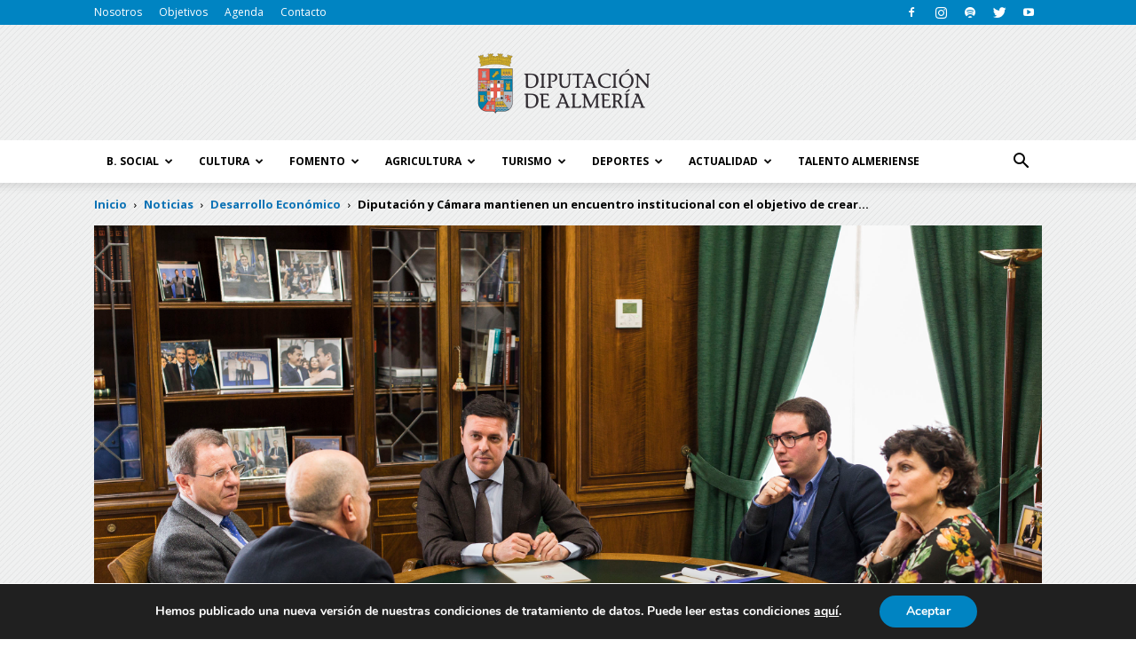

--- FILE ---
content_type: text/html; charset=UTF-8
request_url: https://blog.dipalme.org/diputacion-camara-mantienen-encuentro-institucional-objetivo-crear-empleo-joven-2020/
body_size: 57087
content:
<!doctype html >
<!--[if IE 8]>    <html class="ie8" lang="en"> <![endif]-->
<!--[if IE 9]>    <html class="ie9" lang="en"> <![endif]-->
<!--[if gt IE 8]><!--> <html lang="es"> <!--<![endif]-->
<head>
	<!-- Google Tag Manager -->
<script>(function(w,d,s,l,i){w[l]=w[l]||[];w[l].push({'gtm.start':
new Date().getTime(),event:'gtm.js'});var f=d.getElementsByTagName(s)[0],
j=d.createElement(s),dl=l!='dataLayer'?'&l='+l:'';j.async=true;j.src=
'https://www.googletagmanager.com/gtm.js?id='+i+dl;f.parentNode.insertBefore(j,f);
})(window,document,'script','dataLayer','GTM-MNG762R');</script>
<!-- End Google Tag Manager -->
    
    <meta charset="UTF-8" />
    <meta name="viewport" content="width=device-width, initial-scale=1.0">
    <link rel="pingback" href="https://blog.dipalme.org/xmlrpc.php" />
    <meta name='robots' content='index, follow, max-image-preview:large, max-snippet:-1, max-video-preview:-1' />
<meta property="og:image" content="https://blog.dipalme.org/wp-content/uploads/2020/01/encuentro-diputacion-camara-comercio-almeria.jpg" /><link rel="icon" type="image/png" href="https://blog.dipalme.org/wp-content/uploads/2017/04/fav-icon-diputacion-de-almeria.png">
	<!-- This site is optimized with the Yoast SEO Premium plugin v16.1 (Yoast SEO v19.13) - https://yoast.com/wordpress/plugins/seo/ -->
	<title>Diputación y Cámara mantienen un encuentro institucional con el objeti...</title>
	<meta name="description" content="Con el objetivo de crear oportunidades para la creación de riqueza y empleo a través del desarrollo empresarial de la provincia de Almería se ha produci..." />
	<link rel="canonical" href="https://blog.dipalme.org/diputacion-camara-mantienen-encuentro-institucional-objetivo-crear-empleo-joven-2020/" />
	<meta property="og:locale" content="es_ES" />
	<meta property="og:type" content="article" />
	<meta property="og:title" content="Diputación y Cámara mantienen un encuentro institucional con el objeti..." />
	<meta property="og:description" content="Con el objetivo de crear oportunidades para la creación de riqueza y empleo a través del desarrollo empresarial de la provincia de Almería se ha produci..." />
	<meta property="og:url" content="https://blog.dipalme.org/diputacion-camara-mantienen-encuentro-institucional-objetivo-crear-empleo-joven-2020/" />
	<meta property="og:site_name" content="Blog Diputación de Almería" />
	<meta property="article:publisher" content="https://www.facebook.com/diputaciondealmeria/" />
	<meta property="article:published_time" content="2020-01-08T14:39:41+00:00" />
	<meta property="article:modified_time" content="2020-01-08T14:41:34+00:00" />
	<meta property="og:image" content="https://blog.dipalme.org/wp-content/uploads/2020/01/encuentro-diputacion-camara-comercio-almeria.jpg" />
	<meta property="og:image:width" content="3000" />
	<meta property="og:image:height" content="2000" />
	<meta property="og:image:type" content="image/jpeg" />
	<meta name="author" content="Dipalme" />
	<meta name="twitter:card" content="summary_large_image" />
	<meta name="twitter:creator" content="@dipalme_almeria" />
	<meta name="twitter:site" content="@dipalme_almeria" />
	<meta name="twitter:label1" content="Escrito por" />
	<meta name="twitter:data1" content="Dipalme" />
	<meta name="twitter:label2" content="Tiempo de lectura" />
	<meta name="twitter:data2" content="5 minutos" />
	<script type="application/ld+json" class="yoast-schema-graph">{"@context":"https://schema.org","@graph":[{"@type":"WebPage","@id":"https://blog.dipalme.org/diputacion-camara-mantienen-encuentro-institucional-objetivo-crear-empleo-joven-2020/","url":"https://blog.dipalme.org/diputacion-camara-mantienen-encuentro-institucional-objetivo-crear-empleo-joven-2020/","name":"Diputación y Cámara mantienen un encuentro institucional con el objeti...","isPartOf":{"@id":"https://blog.dipalme.org/#website"},"primaryImageOfPage":{"@id":"https://blog.dipalme.org/diputacion-camara-mantienen-encuentro-institucional-objetivo-crear-empleo-joven-2020/#primaryimage"},"image":{"@id":"https://blog.dipalme.org/diputacion-camara-mantienen-encuentro-institucional-objetivo-crear-empleo-joven-2020/#primaryimage"},"thumbnailUrl":"https://blog.dipalme.org/wp-content/uploads/2020/01/encuentro-diputacion-camara-comercio-almeria.jpg","datePublished":"2020-01-08T14:39:41+00:00","dateModified":"2020-01-08T14:41:34+00:00","author":{"@id":"https://blog.dipalme.org/#/schema/person/bfcfa0c586ac8558aa7812822915bda5"},"description":"Con el objetivo de crear oportunidades para la creación de riqueza y empleo a través del desarrollo empresarial de la provincia de Almería se ha produci...","breadcrumb":{"@id":"https://blog.dipalme.org/diputacion-camara-mantienen-encuentro-institucional-objetivo-crear-empleo-joven-2020/#breadcrumb"},"inLanguage":"es","potentialAction":[{"@type":"ReadAction","target":["https://blog.dipalme.org/diputacion-camara-mantienen-encuentro-institucional-objetivo-crear-empleo-joven-2020/"]}]},{"@type":"ImageObject","inLanguage":"es","@id":"https://blog.dipalme.org/diputacion-camara-mantienen-encuentro-institucional-objetivo-crear-empleo-joven-2020/#primaryimage","url":"https://blog.dipalme.org/wp-content/uploads/2020/01/encuentro-diputacion-camara-comercio-almeria.jpg","contentUrl":"https://blog.dipalme.org/wp-content/uploads/2020/01/encuentro-diputacion-camara-comercio-almeria.jpg","width":3000,"height":2000,"caption":"Encuentro Institucional Diputación y Cámara de Comercio - Diputación Almería"},{"@type":"BreadcrumbList","@id":"https://blog.dipalme.org/diputacion-camara-mantienen-encuentro-institucional-objetivo-crear-empleo-joven-2020/#breadcrumb","itemListElement":[{"@type":"ListItem","position":1,"name":"Portada","item":"https://blog.dipalme.org/"},{"@type":"ListItem","position":2,"name":"Diputación y Cámara mantienen un encuentro institucional con el objetivo de crear empleo joven en 2020"}]},{"@type":"WebSite","@id":"https://blog.dipalme.org/#website","url":"https://blog.dipalme.org/","name":"Blog Diputación de Almería","description":"Conoce toda la actualidad de la provincia de Almería a través del blog de la Diputación de Almería.","potentialAction":[{"@type":"SearchAction","target":{"@type":"EntryPoint","urlTemplate":"https://blog.dipalme.org/?s={search_term_string}"},"query-input":"required name=search_term_string"}],"inLanguage":"es"},{"@type":"Person","@id":"https://blog.dipalme.org/#/schema/person/bfcfa0c586ac8558aa7812822915bda5","name":"Dipalme","image":{"@type":"ImageObject","inLanguage":"es","@id":"https://blog.dipalme.org/#/schema/person/image/","url":"https://secure.gravatar.com/avatar/f60e1eb03df4039c80b950b163e0eed1?s=96&d=mm&r=g","contentUrl":"https://secure.gravatar.com/avatar/f60e1eb03df4039c80b950b163e0eed1?s=96&d=mm&r=g","caption":"Dipalme"},"sameAs":["http://www.dipalme.org"]}]}</script>
	<!-- / Yoast SEO Premium plugin. -->


<link rel='dns-prefetch' href='//maps.googleapis.com' />
<link rel='dns-prefetch' href='//meet.jit.si' />
<link rel='dns-prefetch' href='//fonts.googleapis.com' />
<link rel="alternate" type="application/rss+xml" title="Blog Diputación de Almería &raquo; Feed" href="https://blog.dipalme.org/feed/" />
<link rel="alternate" type="application/rss+xml" title="Blog Diputación de Almería &raquo; Feed de los comentarios" href="https://blog.dipalme.org/comments/feed/" />
<link rel="alternate" type="application/rss+xml" title="Blog Diputación de Almería &raquo; Historias Feed" href="https://blog.dipalme.org/web-stories/feed/"><script type="text/javascript">
window._wpemojiSettings = {"baseUrl":"https:\/\/s.w.org\/images\/core\/emoji\/14.0.0\/72x72\/","ext":".png","svgUrl":"https:\/\/s.w.org\/images\/core\/emoji\/14.0.0\/svg\/","svgExt":".svg","source":{"concatemoji":"https:\/\/blog.dipalme.org\/wp-includes\/js\/wp-emoji-release.min.js?ver=6.1.9"}};
/*! This file is auto-generated */
!function(e,a,t){var n,r,o,i=a.createElement("canvas"),p=i.getContext&&i.getContext("2d");function s(e,t){var a=String.fromCharCode,e=(p.clearRect(0,0,i.width,i.height),p.fillText(a.apply(this,e),0,0),i.toDataURL());return p.clearRect(0,0,i.width,i.height),p.fillText(a.apply(this,t),0,0),e===i.toDataURL()}function c(e){var t=a.createElement("script");t.src=e,t.defer=t.type="text/javascript",a.getElementsByTagName("head")[0].appendChild(t)}for(o=Array("flag","emoji"),t.supports={everything:!0,everythingExceptFlag:!0},r=0;r<o.length;r++)t.supports[o[r]]=function(e){if(p&&p.fillText)switch(p.textBaseline="top",p.font="600 32px Arial",e){case"flag":return s([127987,65039,8205,9895,65039],[127987,65039,8203,9895,65039])?!1:!s([55356,56826,55356,56819],[55356,56826,8203,55356,56819])&&!s([55356,57332,56128,56423,56128,56418,56128,56421,56128,56430,56128,56423,56128,56447],[55356,57332,8203,56128,56423,8203,56128,56418,8203,56128,56421,8203,56128,56430,8203,56128,56423,8203,56128,56447]);case"emoji":return!s([129777,127995,8205,129778,127999],[129777,127995,8203,129778,127999])}return!1}(o[r]),t.supports.everything=t.supports.everything&&t.supports[o[r]],"flag"!==o[r]&&(t.supports.everythingExceptFlag=t.supports.everythingExceptFlag&&t.supports[o[r]]);t.supports.everythingExceptFlag=t.supports.everythingExceptFlag&&!t.supports.flag,t.DOMReady=!1,t.readyCallback=function(){t.DOMReady=!0},t.supports.everything||(n=function(){t.readyCallback()},a.addEventListener?(a.addEventListener("DOMContentLoaded",n,!1),e.addEventListener("load",n,!1)):(e.attachEvent("onload",n),a.attachEvent("onreadystatechange",function(){"complete"===a.readyState&&t.readyCallback()})),(e=t.source||{}).concatemoji?c(e.concatemoji):e.wpemoji&&e.twemoji&&(c(e.twemoji),c(e.wpemoji)))}(window,document,window._wpemojiSettings);
</script>
<style type="text/css">
img.wp-smiley,
img.emoji {
	display: inline !important;
	border: none !important;
	box-shadow: none !important;
	height: 1em !important;
	width: 1em !important;
	margin: 0 0.07em !important;
	vertical-align: -0.1em !important;
	background: none !important;
	padding: 0 !important;
}
</style>
	<link rel='stylesheet' id='wp-block-library-css' href='https://blog.dipalme.org/wp-includes/css/dist/block-library/style.min.css?ver=6.1.9' type='text/css' media='all' />
<link rel='stylesheet' id='classic-theme-styles-css' href='https://blog.dipalme.org/wp-includes/css/classic-themes.min.css?ver=1' type='text/css' media='all' />
<style id='global-styles-inline-css' type='text/css'>
body{--wp--preset--color--black: #000000;--wp--preset--color--cyan-bluish-gray: #abb8c3;--wp--preset--color--white: #ffffff;--wp--preset--color--pale-pink: #f78da7;--wp--preset--color--vivid-red: #cf2e2e;--wp--preset--color--luminous-vivid-orange: #ff6900;--wp--preset--color--luminous-vivid-amber: #fcb900;--wp--preset--color--light-green-cyan: #7bdcb5;--wp--preset--color--vivid-green-cyan: #00d084;--wp--preset--color--pale-cyan-blue: #8ed1fc;--wp--preset--color--vivid-cyan-blue: #0693e3;--wp--preset--color--vivid-purple: #9b51e0;--wp--preset--gradient--vivid-cyan-blue-to-vivid-purple: linear-gradient(135deg,rgba(6,147,227,1) 0%,rgb(155,81,224) 100%);--wp--preset--gradient--light-green-cyan-to-vivid-green-cyan: linear-gradient(135deg,rgb(122,220,180) 0%,rgb(0,208,130) 100%);--wp--preset--gradient--luminous-vivid-amber-to-luminous-vivid-orange: linear-gradient(135deg,rgba(252,185,0,1) 0%,rgba(255,105,0,1) 100%);--wp--preset--gradient--luminous-vivid-orange-to-vivid-red: linear-gradient(135deg,rgba(255,105,0,1) 0%,rgb(207,46,46) 100%);--wp--preset--gradient--very-light-gray-to-cyan-bluish-gray: linear-gradient(135deg,rgb(238,238,238) 0%,rgb(169,184,195) 100%);--wp--preset--gradient--cool-to-warm-spectrum: linear-gradient(135deg,rgb(74,234,220) 0%,rgb(151,120,209) 20%,rgb(207,42,186) 40%,rgb(238,44,130) 60%,rgb(251,105,98) 80%,rgb(254,248,76) 100%);--wp--preset--gradient--blush-light-purple: linear-gradient(135deg,rgb(255,206,236) 0%,rgb(152,150,240) 100%);--wp--preset--gradient--blush-bordeaux: linear-gradient(135deg,rgb(254,205,165) 0%,rgb(254,45,45) 50%,rgb(107,0,62) 100%);--wp--preset--gradient--luminous-dusk: linear-gradient(135deg,rgb(255,203,112) 0%,rgb(199,81,192) 50%,rgb(65,88,208) 100%);--wp--preset--gradient--pale-ocean: linear-gradient(135deg,rgb(255,245,203) 0%,rgb(182,227,212) 50%,rgb(51,167,181) 100%);--wp--preset--gradient--electric-grass: linear-gradient(135deg,rgb(202,248,128) 0%,rgb(113,206,126) 100%);--wp--preset--gradient--midnight: linear-gradient(135deg,rgb(2,3,129) 0%,rgb(40,116,252) 100%);--wp--preset--duotone--dark-grayscale: url('#wp-duotone-dark-grayscale');--wp--preset--duotone--grayscale: url('#wp-duotone-grayscale');--wp--preset--duotone--purple-yellow: url('#wp-duotone-purple-yellow');--wp--preset--duotone--blue-red: url('#wp-duotone-blue-red');--wp--preset--duotone--midnight: url('#wp-duotone-midnight');--wp--preset--duotone--magenta-yellow: url('#wp-duotone-magenta-yellow');--wp--preset--duotone--purple-green: url('#wp-duotone-purple-green');--wp--preset--duotone--blue-orange: url('#wp-duotone-blue-orange');--wp--preset--font-size--small: 13px;--wp--preset--font-size--medium: 20px;--wp--preset--font-size--large: 36px;--wp--preset--font-size--x-large: 42px;--wp--preset--spacing--20: 0.44rem;--wp--preset--spacing--30: 0.67rem;--wp--preset--spacing--40: 1rem;--wp--preset--spacing--50: 1.5rem;--wp--preset--spacing--60: 2.25rem;--wp--preset--spacing--70: 3.38rem;--wp--preset--spacing--80: 5.06rem;}:where(.is-layout-flex){gap: 0.5em;}body .is-layout-flow > .alignleft{float: left;margin-inline-start: 0;margin-inline-end: 2em;}body .is-layout-flow > .alignright{float: right;margin-inline-start: 2em;margin-inline-end: 0;}body .is-layout-flow > .aligncenter{margin-left: auto !important;margin-right: auto !important;}body .is-layout-constrained > .alignleft{float: left;margin-inline-start: 0;margin-inline-end: 2em;}body .is-layout-constrained > .alignright{float: right;margin-inline-start: 2em;margin-inline-end: 0;}body .is-layout-constrained > .aligncenter{margin-left: auto !important;margin-right: auto !important;}body .is-layout-constrained > :where(:not(.alignleft):not(.alignright):not(.alignfull)){max-width: var(--wp--style--global--content-size);margin-left: auto !important;margin-right: auto !important;}body .is-layout-constrained > .alignwide{max-width: var(--wp--style--global--wide-size);}body .is-layout-flex{display: flex;}body .is-layout-flex{flex-wrap: wrap;align-items: center;}body .is-layout-flex > *{margin: 0;}:where(.wp-block-columns.is-layout-flex){gap: 2em;}.has-black-color{color: var(--wp--preset--color--black) !important;}.has-cyan-bluish-gray-color{color: var(--wp--preset--color--cyan-bluish-gray) !important;}.has-white-color{color: var(--wp--preset--color--white) !important;}.has-pale-pink-color{color: var(--wp--preset--color--pale-pink) !important;}.has-vivid-red-color{color: var(--wp--preset--color--vivid-red) !important;}.has-luminous-vivid-orange-color{color: var(--wp--preset--color--luminous-vivid-orange) !important;}.has-luminous-vivid-amber-color{color: var(--wp--preset--color--luminous-vivid-amber) !important;}.has-light-green-cyan-color{color: var(--wp--preset--color--light-green-cyan) !important;}.has-vivid-green-cyan-color{color: var(--wp--preset--color--vivid-green-cyan) !important;}.has-pale-cyan-blue-color{color: var(--wp--preset--color--pale-cyan-blue) !important;}.has-vivid-cyan-blue-color{color: var(--wp--preset--color--vivid-cyan-blue) !important;}.has-vivid-purple-color{color: var(--wp--preset--color--vivid-purple) !important;}.has-black-background-color{background-color: var(--wp--preset--color--black) !important;}.has-cyan-bluish-gray-background-color{background-color: var(--wp--preset--color--cyan-bluish-gray) !important;}.has-white-background-color{background-color: var(--wp--preset--color--white) !important;}.has-pale-pink-background-color{background-color: var(--wp--preset--color--pale-pink) !important;}.has-vivid-red-background-color{background-color: var(--wp--preset--color--vivid-red) !important;}.has-luminous-vivid-orange-background-color{background-color: var(--wp--preset--color--luminous-vivid-orange) !important;}.has-luminous-vivid-amber-background-color{background-color: var(--wp--preset--color--luminous-vivid-amber) !important;}.has-light-green-cyan-background-color{background-color: var(--wp--preset--color--light-green-cyan) !important;}.has-vivid-green-cyan-background-color{background-color: var(--wp--preset--color--vivid-green-cyan) !important;}.has-pale-cyan-blue-background-color{background-color: var(--wp--preset--color--pale-cyan-blue) !important;}.has-vivid-cyan-blue-background-color{background-color: var(--wp--preset--color--vivid-cyan-blue) !important;}.has-vivid-purple-background-color{background-color: var(--wp--preset--color--vivid-purple) !important;}.has-black-border-color{border-color: var(--wp--preset--color--black) !important;}.has-cyan-bluish-gray-border-color{border-color: var(--wp--preset--color--cyan-bluish-gray) !important;}.has-white-border-color{border-color: var(--wp--preset--color--white) !important;}.has-pale-pink-border-color{border-color: var(--wp--preset--color--pale-pink) !important;}.has-vivid-red-border-color{border-color: var(--wp--preset--color--vivid-red) !important;}.has-luminous-vivid-orange-border-color{border-color: var(--wp--preset--color--luminous-vivid-orange) !important;}.has-luminous-vivid-amber-border-color{border-color: var(--wp--preset--color--luminous-vivid-amber) !important;}.has-light-green-cyan-border-color{border-color: var(--wp--preset--color--light-green-cyan) !important;}.has-vivid-green-cyan-border-color{border-color: var(--wp--preset--color--vivid-green-cyan) !important;}.has-pale-cyan-blue-border-color{border-color: var(--wp--preset--color--pale-cyan-blue) !important;}.has-vivid-cyan-blue-border-color{border-color: var(--wp--preset--color--vivid-cyan-blue) !important;}.has-vivid-purple-border-color{border-color: var(--wp--preset--color--vivid-purple) !important;}.has-vivid-cyan-blue-to-vivid-purple-gradient-background{background: var(--wp--preset--gradient--vivid-cyan-blue-to-vivid-purple) !important;}.has-light-green-cyan-to-vivid-green-cyan-gradient-background{background: var(--wp--preset--gradient--light-green-cyan-to-vivid-green-cyan) !important;}.has-luminous-vivid-amber-to-luminous-vivid-orange-gradient-background{background: var(--wp--preset--gradient--luminous-vivid-amber-to-luminous-vivid-orange) !important;}.has-luminous-vivid-orange-to-vivid-red-gradient-background{background: var(--wp--preset--gradient--luminous-vivid-orange-to-vivid-red) !important;}.has-very-light-gray-to-cyan-bluish-gray-gradient-background{background: var(--wp--preset--gradient--very-light-gray-to-cyan-bluish-gray) !important;}.has-cool-to-warm-spectrum-gradient-background{background: var(--wp--preset--gradient--cool-to-warm-spectrum) !important;}.has-blush-light-purple-gradient-background{background: var(--wp--preset--gradient--blush-light-purple) !important;}.has-blush-bordeaux-gradient-background{background: var(--wp--preset--gradient--blush-bordeaux) !important;}.has-luminous-dusk-gradient-background{background: var(--wp--preset--gradient--luminous-dusk) !important;}.has-pale-ocean-gradient-background{background: var(--wp--preset--gradient--pale-ocean) !important;}.has-electric-grass-gradient-background{background: var(--wp--preset--gradient--electric-grass) !important;}.has-midnight-gradient-background{background: var(--wp--preset--gradient--midnight) !important;}.has-small-font-size{font-size: var(--wp--preset--font-size--small) !important;}.has-medium-font-size{font-size: var(--wp--preset--font-size--medium) !important;}.has-large-font-size{font-size: var(--wp--preset--font-size--large) !important;}.has-x-large-font-size{font-size: var(--wp--preset--font-size--x-large) !important;}
.wp-block-navigation a:where(:not(.wp-element-button)){color: inherit;}
:where(.wp-block-columns.is-layout-flex){gap: 2em;}
.wp-block-pullquote{font-size: 1.5em;line-height: 1.6;}
</style>
<link rel='stylesheet' id='contact-form-7-css' href='https://blog.dipalme.org/wp-content/plugins/contact-form-7/includes/css/styles.css?ver=5.7.2' type='text/css' media='all' />
<link rel='stylesheet' id='google-fonts-style-css' href='https://fonts.googleapis.com/css?family=Open+Sans%3A300italic%2C400%2C400italic%2C600%2C600italic%2C700%7CRoboto%3A300%2C400%2C400italic%2C500%2C500italic%2C700%2C900&#038;ver=7.8' type='text/css' media='all' />
<link rel='stylesheet' id='evcal_google_fonts-css' href='https://fonts.googleapis.com/css?family=Noto+Sans%3A400%2C400italic%2C700%7CMontserrat%3A700%2C800%2C900&#038;subset=latin%2Clatin-ext&#038;ver=4.2.2' type='text/css' media='all' />
<link rel='stylesheet' id='evcal_cal_default-css' href='//blog.dipalme.org/wp-content/plugins/eventON/assets/css/eventon_styles.css?ver=4.2.2' type='text/css' media='all' />
<link rel='stylesheet' id='evo_font_icons-css' href='//blog.dipalme.org/wp-content/plugins/eventON/assets/fonts/all.css?ver=4.2.2' type='text/css' media='all' />
<style id='evo_dynamic_styles-inline-css' type='text/css'>
.eventon_events_list .eventon_list_event .desc_trig, .evopop_top{background-color:#fafafa}.eventon_events_list .eventon_list_event .desc_trig:hover{background-color:#f4f4f4}.ajde_evcal_calendar .calendar_header p,
				.ajde_evcal_calendar .evcal_evdata_row .evcal_evdata_cell h3.evo_h3,
				.evo_lightbox_content h3.evo_h3,
				body .ajde_evcal_calendar h4.evo_h4, 
				.evo_content_in h4.evo_h4,
				.evo_metarow_ICS .evcal_evdata_cell p a,
				.eventon_events_list .eventon_list_event .evcal_desc span.evcal_desc2, 
				.eventon_list_event .evcal_desc span.evcal_event_title,
				.evcal_desc span.evcal_desc2,	
				.evo_metarow_ICS .evcal_evdata_cell p a, 
				.evo_metarow_learnMICS .evcal_col50 .evcal_evdata_cell p a,
				.eventon_list_event .evo_metarow_locImg p.evoLOCtxt .evo_loc_text_title,		
				.evo_clik_row .evo_h3,
				.evotax_term_card .evotax_term_details h2, 
				.evotax_term_card h3.evotax_term_subtitle,
				.ajde_evcal_calendar .evo_sort_btn,
				.eventon_main_section  #evcal_cur,	
				.ajde_evcal_calendar .calendar_header p.evo_month_title,		
				.ajde_evcal_calendar .eventon_events_list .evcal_month_line p,
				.eventon_events_list .eventon_list_event .evcal_cblock,			
				.ajde_evcal_calendar .evcal_month_line,
				.eventon_event .event_excerpt_in h3,.evo_day span,
			.evodv_tooltip,
			.evodv_current_day p.evodv_daynum{font-family:roboto, 'arial narrow'}.ajde_evcal_calendar .eventon_events_list p,
				.eventon_events_list .eventon_list_event .evcal_desc span, 
				.evo_pop_body .evcal_desc span,
				.eventon_events_list .eventon_list_event .evcal_desc span.evcal_event_subtitle, 
				.evo_pop_body .evcal_desc span.evcal_event_subtitle,
				.ajde_evcal_calendar .eventon_list_event .event_description .evcal_btn, 
				.evo_pop_body .evcal_btn, .evcal_btn,
				.eventon_events_list .eventon_list_event .cancel_event .evo_event_headers, 
				.evo_pop_body .evo_event_headers.canceled,
				.eventon_events_list .eventon_list_event .evcal_list_a .evo_above_title span,
				.evo_pop_body .evcal_list_a .evo_above_title span,
				.evcal_evdata_row.evcal_event_details .evcal_evdata_cell p,
				#evcal_list .eventon_list_event .evoInput, .evo_pop_body .evoInput,
				.evcal_evdata_row .evcal_evdata_cell p, 
				#evcal_list .eventon_list_event p.no_events,
				.ajde_evcal_calendar .eventon_events_list .eventon_desc_in ul,
				.evoGuideCall em,
				.evo_cal_above span,
				.ajde_evcal_calendar .calendar_header .evo_j_dates .legend,
				.eventon_sort_line p, .eventon_filter_line p,.evodv_current_day{font-family:'open sans', 'arial narrow'}.ajde_evcal_calendar .evo_sort_btn, .eventon_sf_field p, .evo_srt_sel p.fa{color:#0085c2}.ajde_evcal_calendar .evo_sort_btn:hover{color:#0085c2}#evcal_list .eventon_list_event .evcal_desc em,  .evo_lightboxes .evcal_desc em{color:#8c8c8c}#evcal_list .eventon_list_event .evcal_desc em a{color:#c8c8c8}
				#evcal_list .eventon_list_event .event_description .evcal_btn, 
				body .evo_lightboxes .evo_lightbox_body.evo_pop_body .evcal_btn,
				.ajde_evcal_calendar .eventon_list_event .event_description .evcal_btn, 
				.evo_lightbox .evcal_btn, body .evcal_btn,
				.evo_lightbox.eventon_events_list .eventon_list_event a.evcal_btn,
				.evcal_btn{color:#ffffff;background:#237ebd;}#evcal_list .eventon_list_event .event_description .evcal_btn:hover, 
				body .evo_lightboxes .evo_lightbox_body.evo_pop_body .evcal_btn:hover,
				.ajde_evcal_calendar .eventon_list_event .event_description .evcal_btn:hover, 
				.evo_pop_body .evcal_btn:hover, .evcal_btn:hover{color:#ffffff;background:#237ebd;}.eventon_list_event .evo_btn_secondary, 
				.ajde_evcal_calendar .eventon_list_event .event_description .evcal_btn.evo_btn_secondary,
				.evo_lightbox .evcal_btn.evo_btn_secondary, 
				body .evcal_btn.evo_btn_secondary,
				#evcal_list .eventon_list_event .event_description .evcal_btn.evo_btn_secondary,
				.evcal_btn.evo_btn_secondary,
				.evo_btn_secondary{color:#ffffff;background:#d2d2d2;}.eventon_list_event .evo_btn_secondary:hover, 
				.ajde_evcal_calendar .eventon_list_event .event_description .evcal_btn.evo_btn_secondary:hover,
				.evo_lightbox .evcal_btn.evo_btn_secondary:hover, 
				body .evcal_btn.evo_btn_secondary:hover,
				#evcal_list .eventon_list_event .event_description .evcal_btn.evo_btn_secondary:hover,
				.eventon_list_event .evo_btn_secondary:hover, 
				.evcal_btn.evo_btn_secondary:hover,
				.evo_btn_secondary:hover{color:#ffffff;background:#bebebe;}.evcal_evdata_row .evcal_evdata_icons i, .evcal_evdata_row .evcal_evdata_custometa_icons i{color:#6B6B6B;font-size:18px;}.evcal_evdata_row .evcal_evdata_cell h3, .evo_clik_row .evo_h3{font-size:18px}#evcal_list .eventon_list_event .evcal_cblock, .evo_lightboxes .evo_pop_body .evcal_cblock{color:#0085c2}.evcal_evdata_row .evcal_evdata_cell h2, .evcal_evdata_row .evcal_evdata_cell h3, .evorow .evo_clik_row h3, 
			.evcal_evdata_row .evcal_evdata_cell h3 a{color:#6B6B6B}#evcal_list .eventon_list_event .evcal_eventcard p, 
				.ajde_evcal_calendar .eventon_events_list .eventon_desc_in ul,
				.evo_lightboxes .evo_pop_body .evcal_evdata_row .evcal_evdata_cell p,
				.evo_lightboxes .evcal_evdata_cell p a{color:#656565}.ajde_evcal_calendar #evcal_head.calendar_header #evcal_cur, .ajde_evcal_calendar .evcal_month_line p, .ajde_evcal_calendar .evo_footer_nav p.evo_month_title{color:#0085c2}.eventon_events_list .eventon_list_event .event_description, .evo_lightbox.eventcard .evo_lightbox_body{background-color:#f5f5f5}.evcal_evdata_row, .evcal_evdata_row.evorow_2b .evorow_b{background-color:#f3f3f3}.evcal_event_details .evcal_evdata_cell.shorter_desc .eventon_desc_in:after{background:linear-gradient(to top,	#f3f3f3 20%, #f3f3f300 80%)}.event_description .bordb, #evcal_list .bordb, .eventon_events_list .eventon_list_event .event_description, .bordr, #evcal_list, .evo_pop_body .bordb{border-color:#cdcdcd}.eventon_events_list .eventon_list_event .evcal_list_a:after,  
			.evcal_list_a:after{background-color:#e5e5e5}.eventon_events_list .eventon_list_event .evcal_list_a.featured_event{background-color:#F9ECE4}.eventon_events_list .eventon_list_event .evcal_list_a.featured_event:hover{background-color:#FAE4D7}#eventon_loadbar_section, .evopop_top{border-color:#e5e5e5}.eventon_events_list .eventon_list_event .evcal_desc span.evo_above_title span.featured, .evo_pop_body .evcal_desc span.evo_above_title span.featured{color:#ffffff;background-color:#ffcb55;}.evcal_desc3 .evo_ep_bar b, .evcal_desc3 .evo_ep_bar b:before{background-color:#f79191}.evcal_desc3 .evo_ep_bar.evo_completed b{background-color:#9a9a9a}.event_description .evcal_close{background-color:#eaeaea}.event_description .evcal_close:hover{background-color:#c7c7c7}.evo_lightboxes .evopopclose, .evo_lightboxes .evolbclose{background-color:#000000}.evo_lightboxes .evopopclose:hover, .evo_lightboxes .evolbclose:hover{background-color:#cfcfcf}.evo_lightboxes .evolbclose:before, .evo_lightboxes .evolbclose:after{background-color:#666666}.evo_lightboxes .evolbclose:hover:before, .evo_lightboxes .evolbclose:hover:after{background-color:#666666}#evcal_list .evorow.getdirections, .evo_pop_body .evorow.getdirections{background-color:#ffffff}#evcal_list .evorow.getdirections .evoInput, .evo_pop_body .evorow.getdirections .evoInput{color:#888888}#evcal_list .evorow.getdirections .evcalicon_9 i, .evo_pop_body .evorow.getdirections .evcalicon_9 i{color:#858585}#evcal_list .eventon_list_event .evcal_desc span.evcal_event_title, 
				.ajde_evcal_calendar.boxy.boxstyle1 #evcal_list .eventon_list_event .evcal_desc span.evcal_event_title,
				.evo_lightboxes .evo_pop_body .evcal_desc span.evcal_desc2{color:#0085c2}.ajde_evcal_calendar.boxy #evcal_list .eventon_list_event .evcal_desc span.evcal_event_title{color:#ffffff}.eventon_events_list .eventon_list_event .evcal_desc span.evcal_event_subtitle, 
				.evo_lightboxes .evo_pop_body .evcal_desc span.evcal_event_subtitle{color:#00afdb}.fp_popup_option i{color:#999;font-size:22px;}.evo_cal_above span{color:#0085c2;background-color:#ffffff;}.evo_cal_above span:hover{color:#000000;background-color:#d3d3d3;}.evo_cal_above span.evo-gototoday-btn{color:#0085c2;background-color:#ffffff;}.evo_cal_above span.evo-gototoday-btn:hover{color:#000000;background-color:#fafafa;}.ajde_evcal_calendar .calendar_header .evo_j_dates .legend a{color:#0085c2;background-color:#ffffff;}.ajde_evcal_calendar .calendar_header .evo_j_dates .legend a:hover{color:#000000;background-color:#e6e6e6;}.ajde_evcal_calendar .calendar_header .evo_j_dates .legend a.current{color:#0085c2;background-color:#ffffff;}.ajde_evcal_calendar .calendar_header .evo_j_dates .legend a.set{color:#0085c2;background-color:#ffffff;}.ajde_evcal_calendar .calendar_header .evcal_arrows, .evo_footer_nav .evcal_arrows{color:#ffffff;border-color:#ffffff;background-color:#ffffff;}.ajde_evcal_calendar .calendar_header .evcal_arrows:hover, .evo_footer_nav .evcal_arrows:hover{color:#e2e2e2;border-color:#e2e2e2;background-color:#ededed;}.ajde_evcal_calendar .calendar_header .evcal_arrows:before,
	.evo_footer_nav .evcal_arrows:before{border-color:#0085c2}.ajde_evcal_calendar .calendar_header .evcal_arrows.evcal_btn_next:hover:before,
.ajde_evcal_calendar .calendar_header .evcal_arrows.evcal_btn_prev:hover:before,
	.evo_footer_nav .evcal_arrows.evcal_btn_prev:hover:before,
	.evo_footer_nav .evcal_arrows.evcal_btn_next:hover:before{border-color:#ffffff}.eventon_events_list .eventon_list_event .evcal_desc span.evo_above_title span, .evo_pop_body .evcal_desc span.evo_above_title span{color:#ffffff;background-color:#241c1c;}.eventon_events_list .eventon_list_event .evcal_desc span.evo_above_title span.canceled, .evo_pop_body .evcal_desc span.evo_above_title span.canceled{color:#ffffff;background-color:#4f1818;}.eventon_events_list .eventon_list_event .evcal_desc span.evo_above_title span.postponed, .evo_pop_body .evcal_desc span.evo_above_title span.postponed{color:#ffffff;background-color:#e3784b;}.eventon_events_list .eventon_list_event .evcal_desc span.evo_above_title span.movedonline, .evo_pop_body .evcal_desc span.evo_above_title span.movedonline{color:#ffffff;background-color:#6edccd;}.eventon_events_list .eventon_list_event .evcal_desc span.evo_above_title span.rescheduled, .evo_pop_body .evcal_desc span.evo_above_title span.rescheduled{color:#ffffff;background-color:#67ef78;}.eventon_events_list .eventon_list_event .cancel_event.evcal_list_a{color:#ffffff;background:repeating-linear-gradient(45deg,#FDF2F2,#FDF2F2 10px,#FAFAFA 10px,#FAFAFA 20px);}#eventon_loadbar{background-color:#efefef}#eventon_loadbar:before{background-color:#f5b87a}.evcal_desc .evcal_desc3 em.evocmd_button, #evcal_list .evcal_desc .evcal_desc3 em.evocmd_button{color:#ffffff;background-color:#237dbd;}.evo_repeat_series_dates span{color:#656565;background-color:#dedede;}.evo_metarow_socialmedia a.evo_ss:hover{background-color:#9e9e9e;}.evo_metarow_socialmedia a.evo_ss i{color:#888686;}.evo_metarow_socialmedia a.evo_ss:hover i{color:#ffffff;}.evo_metarow_socialmedia .evo_sm{border-color:#cdcdcd}.eventon_events_list .evoShow_more_events span{background-color:#b4b4b4;color:#ffffff;}.evo_card_health_boxes .evo_health_b{background-color:#ececec;color:#8d8d8d;}.evo_card_health_boxes .evo_health_b svg, .evo_card_health_boxes .evo_health_b i.fa{fill:#8d8d8d;color:#8d8d8d;}.evo_health_b.ehb_other{border-color:#e8e8e8}.eventon_list_event .evcal_desc em.evo_mytime.tzo_trig i
				{color:#2eb4dc}.eventon_list_event .evcal_desc em.evo_mytime,
				.eventon_list_event .evcal_desc em.evo_mytime.tzo_trig:hover,
				.eventon_list_event .evcal_desc em.evo_mytime,
				.eventon_list_event .evcal_evdata_cell .evo_mytime,
				.eventon_list_event .evcal_evdata_cell .evo_mytime.tzo_trig{background-color:#2eb4dc}.eventon_list_event .evcal_desc em.evo_mytime &gt;*, 
				.eventon_list_event .evcal_evdata_cell .evo_mytime &gt;*,
				.eventon_list_event .evcal_desc em.evo_mytime.tzo_trig:hover &gt;*{color:#ffffff}.eventon_events_list .evose_repeat_header span.title{background-color:#fed584;color:#808080;}.eventon_events_list .evose_repeat_header p{background-color:#ffe3ad}.eventon_events_list .evose_repeat_header .ri_nav a, 
				.eventon_events_list .evose_repeat_header .ri_nav a:visited, 
				.eventon_events_list .evose_repeat_header .ri_nav a:hover{color:#808080}.eventon_events_list .evose_repeat_header .ri_nav b{border-color:#808080}body .EVOSR_section a.evo_do_search, body a.evosr_search_btn, .evo_search_bar_in a.evosr_search_btn{color:#3d3d3d}body .EVOSR_section a.evo_do_search:hover, body a.evosr_search_btn:hover, .evo_search_bar_in a.evosr_search_btn:hover{color:#bbbbbb}.EVOSR_section input, .evo_search_bar input{border-color:#ededed;background-color:#ffffff;}.evosr_blur{background-color:#f9d789;color:#14141E;}.evosr_blur{background-color:#e6e6e6;color:#ffffff;}.evo_search_results_count span{background-color:#d2d2d2;color:#f9d789;}.EVOSR_section input:hover, .evo_search_bar input:hover{color:#c5c5c5}.evo_search_results_count{color:#14141E}.evo_eventon_live_now_section .evo_eventon_now #evcal_list.eventon_events_list{background-color:#797979}.evo_eventon_live_now_section h3{color:#8e8e8e}.evo_eventon_live_now_section .evo_eventon_now_next{background-color:#ececec}.evo_eventon_live_now_section .evo_eventon_now_next h3{color:#8e8e8e}.evo_eventon_live_now_section .evo_eventon_now_next h3 .evo_countdowner{background-color:#fdc659;color:#ffffff;}.evo_eventon_live_now_section p.evo_eventon_no_events_now{background-color:#d6f5d2;color:#888888;}.eventon_fc_days .evo_fc_day{background-color:#ffffff;color:#00afdb;}.eventon_fc_days .evo_fc_day:hover{background-color:#fbfbfb;color:#000000;}.eventon_fc_days .evo_fc_day.has_events{background-color:#ffffff;color:#699c3d;}.eventon_fc_days .evo_fc_day.has_events:hover{background-color:#F5F5F5;color:#0085c2;}.eventon_fullcal .eventon_fc_days .evo_fc_day.on_focus{background-color:#FFF3E7;color:#d4d4d4;}.eventon_fullcal .eventon_fc_days .evo_fc_day.on_focus:hover{background-color:#fbfbfb;color:#9e9e9e;}.eventon_fc_daynames .evo_fc_day{color:#0085c2}.eventon_fc_daynames .evo_fc_day:hover{color:#000000}.eventon_fc_days .evo_fc_day.today:before{background-color:#0085c2}.evofc_title_tip, .evoFC_tip{background-color:#808080;color:#f7f7f7;}.eventon_daily_list .evcal_arrows{color:#c3bebe}.eventon_daily_list .evcal_arrows:hover{color:#ffffff}.eventon_daily_in .evo_day{background-color:#ffffff;color:#e8e8e8;}.eventon_daily_in .evo_day:hover{background-color:#fbfbfb;color:#d4d4d4;}.eventon_daily_in .evo_day.has_events{background-color:#ffffff;color:#d5c3ac;}.eventon_daily_in .evo_day.has_events:hover{background-color:#fbfbfb;color:#d5c3ac;}.eventon_daily_in .evo_day.on_focus{background-color:#f7f7f7;color:#a4a4a4;border-color:#747474;}.evo_day.on_focus:hover{background-color:#f7f7f7;color:#a4a4a4;}.evodv_current_day{background-color:#f5b87a;color:#ffffff;}.evodv_current_day p{color:#ffffff}.eventon_daily_in .evodv_action{background-color:#f7f7f7;color:#c3bebe;}.eventon_daily_in .evodv_action:hover{background-color:#e0e0e0;color:#ffffff;}.eventon_daily_in .evo_day.today{color:#ffb677}#evcal_widget .eventon_events_list .eventon_list_event .evcal_desc .evcal_desc_info em{
				color:#8c8c8c
			}
.eventon_events_list .eventon_list_event .desc_trig, .evopop_top{background-color:#fafafa}.eventon_events_list .eventon_list_event .desc_trig:hover{background-color:#f4f4f4}.ajde_evcal_calendar .calendar_header p,
				.ajde_evcal_calendar .evcal_evdata_row .evcal_evdata_cell h3.evo_h3,
				.evo_lightbox_content h3.evo_h3,
				body .ajde_evcal_calendar h4.evo_h4, 
				.evo_content_in h4.evo_h4,
				.evo_metarow_ICS .evcal_evdata_cell p a,
				.eventon_events_list .eventon_list_event .evcal_desc span.evcal_desc2, 
				.eventon_list_event .evcal_desc span.evcal_event_title,
				.evcal_desc span.evcal_desc2,	
				.evo_metarow_ICS .evcal_evdata_cell p a, 
				.evo_metarow_learnMICS .evcal_col50 .evcal_evdata_cell p a,
				.eventon_list_event .evo_metarow_locImg p.evoLOCtxt .evo_loc_text_title,		
				.evo_clik_row .evo_h3,
				.evotax_term_card .evotax_term_details h2, 
				.evotax_term_card h3.evotax_term_subtitle,
				.ajde_evcal_calendar .evo_sort_btn,
				.eventon_main_section  #evcal_cur,	
				.ajde_evcal_calendar .calendar_header p.evo_month_title,		
				.ajde_evcal_calendar .eventon_events_list .evcal_month_line p,
				.eventon_events_list .eventon_list_event .evcal_cblock,			
				.ajde_evcal_calendar .evcal_month_line,
				.eventon_event .event_excerpt_in h3,.evo_day span,
			.evodv_tooltip,
			.evodv_current_day p.evodv_daynum{font-family:roboto, 'arial narrow'}.ajde_evcal_calendar .eventon_events_list p,
				.eventon_events_list .eventon_list_event .evcal_desc span, 
				.evo_pop_body .evcal_desc span,
				.eventon_events_list .eventon_list_event .evcal_desc span.evcal_event_subtitle, 
				.evo_pop_body .evcal_desc span.evcal_event_subtitle,
				.ajde_evcal_calendar .eventon_list_event .event_description .evcal_btn, 
				.evo_pop_body .evcal_btn, .evcal_btn,
				.eventon_events_list .eventon_list_event .cancel_event .evo_event_headers, 
				.evo_pop_body .evo_event_headers.canceled,
				.eventon_events_list .eventon_list_event .evcal_list_a .evo_above_title span,
				.evo_pop_body .evcal_list_a .evo_above_title span,
				.evcal_evdata_row.evcal_event_details .evcal_evdata_cell p,
				#evcal_list .eventon_list_event .evoInput, .evo_pop_body .evoInput,
				.evcal_evdata_row .evcal_evdata_cell p, 
				#evcal_list .eventon_list_event p.no_events,
				.ajde_evcal_calendar .eventon_events_list .eventon_desc_in ul,
				.evoGuideCall em,
				.evo_cal_above span,
				.ajde_evcal_calendar .calendar_header .evo_j_dates .legend,
				.eventon_sort_line p, .eventon_filter_line p,.evodv_current_day{font-family:'open sans', 'arial narrow'}.ajde_evcal_calendar .evo_sort_btn, .eventon_sf_field p, .evo_srt_sel p.fa{color:#0085c2}.ajde_evcal_calendar .evo_sort_btn:hover{color:#0085c2}#evcal_list .eventon_list_event .evcal_desc em,  .evo_lightboxes .evcal_desc em{color:#8c8c8c}#evcal_list .eventon_list_event .evcal_desc em a{color:#c8c8c8}
				#evcal_list .eventon_list_event .event_description .evcal_btn, 
				body .evo_lightboxes .evo_lightbox_body.evo_pop_body .evcal_btn,
				.ajde_evcal_calendar .eventon_list_event .event_description .evcal_btn, 
				.evo_lightbox .evcal_btn, body .evcal_btn,
				.evo_lightbox.eventon_events_list .eventon_list_event a.evcal_btn,
				.evcal_btn{color:#ffffff;background:#237ebd;}#evcal_list .eventon_list_event .event_description .evcal_btn:hover, 
				body .evo_lightboxes .evo_lightbox_body.evo_pop_body .evcal_btn:hover,
				.ajde_evcal_calendar .eventon_list_event .event_description .evcal_btn:hover, 
				.evo_pop_body .evcal_btn:hover, .evcal_btn:hover{color:#ffffff;background:#237ebd;}.eventon_list_event .evo_btn_secondary, 
				.ajde_evcal_calendar .eventon_list_event .event_description .evcal_btn.evo_btn_secondary,
				.evo_lightbox .evcal_btn.evo_btn_secondary, 
				body .evcal_btn.evo_btn_secondary,
				#evcal_list .eventon_list_event .event_description .evcal_btn.evo_btn_secondary,
				.evcal_btn.evo_btn_secondary,
				.evo_btn_secondary{color:#ffffff;background:#d2d2d2;}.eventon_list_event .evo_btn_secondary:hover, 
				.ajde_evcal_calendar .eventon_list_event .event_description .evcal_btn.evo_btn_secondary:hover,
				.evo_lightbox .evcal_btn.evo_btn_secondary:hover, 
				body .evcal_btn.evo_btn_secondary:hover,
				#evcal_list .eventon_list_event .event_description .evcal_btn.evo_btn_secondary:hover,
				.eventon_list_event .evo_btn_secondary:hover, 
				.evcal_btn.evo_btn_secondary:hover,
				.evo_btn_secondary:hover{color:#ffffff;background:#bebebe;}.evcal_evdata_row .evcal_evdata_icons i, .evcal_evdata_row .evcal_evdata_custometa_icons i{color:#6B6B6B;font-size:18px;}.evcal_evdata_row .evcal_evdata_cell h3, .evo_clik_row .evo_h3{font-size:18px}#evcal_list .eventon_list_event .evcal_cblock, .evo_lightboxes .evo_pop_body .evcal_cblock{color:#0085c2}.evcal_evdata_row .evcal_evdata_cell h2, .evcal_evdata_row .evcal_evdata_cell h3, .evorow .evo_clik_row h3, 
			.evcal_evdata_row .evcal_evdata_cell h3 a{color:#6B6B6B}#evcal_list .eventon_list_event .evcal_eventcard p, 
				.ajde_evcal_calendar .eventon_events_list .eventon_desc_in ul,
				.evo_lightboxes .evo_pop_body .evcal_evdata_row .evcal_evdata_cell p,
				.evo_lightboxes .evcal_evdata_cell p a{color:#656565}.ajde_evcal_calendar #evcal_head.calendar_header #evcal_cur, .ajde_evcal_calendar .evcal_month_line p, .ajde_evcal_calendar .evo_footer_nav p.evo_month_title{color:#0085c2}.eventon_events_list .eventon_list_event .event_description, .evo_lightbox.eventcard .evo_lightbox_body{background-color:#f5f5f5}.evcal_evdata_row, .evcal_evdata_row.evorow_2b .evorow_b{background-color:#f3f3f3}.evcal_event_details .evcal_evdata_cell.shorter_desc .eventon_desc_in:after{background:linear-gradient(to top,	#f3f3f3 20%, #f3f3f300 80%)}.event_description .bordb, #evcal_list .bordb, .eventon_events_list .eventon_list_event .event_description, .bordr, #evcal_list, .evo_pop_body .bordb{border-color:#cdcdcd}.eventon_events_list .eventon_list_event .evcal_list_a:after,  
			.evcal_list_a:after{background-color:#e5e5e5}.eventon_events_list .eventon_list_event .evcal_list_a.featured_event{background-color:#F9ECE4}.eventon_events_list .eventon_list_event .evcal_list_a.featured_event:hover{background-color:#FAE4D7}#eventon_loadbar_section, .evopop_top{border-color:#e5e5e5}.eventon_events_list .eventon_list_event .evcal_desc span.evo_above_title span.featured, .evo_pop_body .evcal_desc span.evo_above_title span.featured{color:#ffffff;background-color:#ffcb55;}.evcal_desc3 .evo_ep_bar b, .evcal_desc3 .evo_ep_bar b:before{background-color:#f79191}.evcal_desc3 .evo_ep_bar.evo_completed b{background-color:#9a9a9a}.event_description .evcal_close{background-color:#eaeaea}.event_description .evcal_close:hover{background-color:#c7c7c7}.evo_lightboxes .evopopclose, .evo_lightboxes .evolbclose{background-color:#000000}.evo_lightboxes .evopopclose:hover, .evo_lightboxes .evolbclose:hover{background-color:#cfcfcf}.evo_lightboxes .evolbclose:before, .evo_lightboxes .evolbclose:after{background-color:#666666}.evo_lightboxes .evolbclose:hover:before, .evo_lightboxes .evolbclose:hover:after{background-color:#666666}#evcal_list .evorow.getdirections, .evo_pop_body .evorow.getdirections{background-color:#ffffff}#evcal_list .evorow.getdirections .evoInput, .evo_pop_body .evorow.getdirections .evoInput{color:#888888}#evcal_list .evorow.getdirections .evcalicon_9 i, .evo_pop_body .evorow.getdirections .evcalicon_9 i{color:#858585}#evcal_list .eventon_list_event .evcal_desc span.evcal_event_title, 
				.ajde_evcal_calendar.boxy.boxstyle1 #evcal_list .eventon_list_event .evcal_desc span.evcal_event_title,
				.evo_lightboxes .evo_pop_body .evcal_desc span.evcal_desc2{color:#0085c2}.ajde_evcal_calendar.boxy #evcal_list .eventon_list_event .evcal_desc span.evcal_event_title{color:#ffffff}.eventon_events_list .eventon_list_event .evcal_desc span.evcal_event_subtitle, 
				.evo_lightboxes .evo_pop_body .evcal_desc span.evcal_event_subtitle{color:#00afdb}.fp_popup_option i{color:#999;font-size:22px;}.evo_cal_above span{color:#0085c2;background-color:#ffffff;}.evo_cal_above span:hover{color:#000000;background-color:#d3d3d3;}.evo_cal_above span.evo-gototoday-btn{color:#0085c2;background-color:#ffffff;}.evo_cal_above span.evo-gototoday-btn:hover{color:#000000;background-color:#fafafa;}.ajde_evcal_calendar .calendar_header .evo_j_dates .legend a{color:#0085c2;background-color:#ffffff;}.ajde_evcal_calendar .calendar_header .evo_j_dates .legend a:hover{color:#000000;background-color:#e6e6e6;}.ajde_evcal_calendar .calendar_header .evo_j_dates .legend a.current{color:#0085c2;background-color:#ffffff;}.ajde_evcal_calendar .calendar_header .evo_j_dates .legend a.set{color:#0085c2;background-color:#ffffff;}.ajde_evcal_calendar .calendar_header .evcal_arrows, .evo_footer_nav .evcal_arrows{color:#ffffff;border-color:#ffffff;background-color:#ffffff;}.ajde_evcal_calendar .calendar_header .evcal_arrows:hover, .evo_footer_nav .evcal_arrows:hover{color:#e2e2e2;border-color:#e2e2e2;background-color:#ededed;}.ajde_evcal_calendar .calendar_header .evcal_arrows:before,
	.evo_footer_nav .evcal_arrows:before{border-color:#0085c2}.ajde_evcal_calendar .calendar_header .evcal_arrows.evcal_btn_next:hover:before,
.ajde_evcal_calendar .calendar_header .evcal_arrows.evcal_btn_prev:hover:before,
	.evo_footer_nav .evcal_arrows.evcal_btn_prev:hover:before,
	.evo_footer_nav .evcal_arrows.evcal_btn_next:hover:before{border-color:#ffffff}.eventon_events_list .eventon_list_event .evcal_desc span.evo_above_title span, .evo_pop_body .evcal_desc span.evo_above_title span{color:#ffffff;background-color:#241c1c;}.eventon_events_list .eventon_list_event .evcal_desc span.evo_above_title span.canceled, .evo_pop_body .evcal_desc span.evo_above_title span.canceled{color:#ffffff;background-color:#4f1818;}.eventon_events_list .eventon_list_event .evcal_desc span.evo_above_title span.postponed, .evo_pop_body .evcal_desc span.evo_above_title span.postponed{color:#ffffff;background-color:#e3784b;}.eventon_events_list .eventon_list_event .evcal_desc span.evo_above_title span.movedonline, .evo_pop_body .evcal_desc span.evo_above_title span.movedonline{color:#ffffff;background-color:#6edccd;}.eventon_events_list .eventon_list_event .evcal_desc span.evo_above_title span.rescheduled, .evo_pop_body .evcal_desc span.evo_above_title span.rescheduled{color:#ffffff;background-color:#67ef78;}.eventon_events_list .eventon_list_event .cancel_event.evcal_list_a{color:#ffffff;background:repeating-linear-gradient(45deg,#FDF2F2,#FDF2F2 10px,#FAFAFA 10px,#FAFAFA 20px);}#eventon_loadbar{background-color:#efefef}#eventon_loadbar:before{background-color:#f5b87a}.evcal_desc .evcal_desc3 em.evocmd_button, #evcal_list .evcal_desc .evcal_desc3 em.evocmd_button{color:#ffffff;background-color:#237dbd;}.evo_repeat_series_dates span{color:#656565;background-color:#dedede;}.evo_metarow_socialmedia a.evo_ss:hover{background-color:#9e9e9e;}.evo_metarow_socialmedia a.evo_ss i{color:#888686;}.evo_metarow_socialmedia a.evo_ss:hover i{color:#ffffff;}.evo_metarow_socialmedia .evo_sm{border-color:#cdcdcd}.eventon_events_list .evoShow_more_events span{background-color:#b4b4b4;color:#ffffff;}.evo_card_health_boxes .evo_health_b{background-color:#ececec;color:#8d8d8d;}.evo_card_health_boxes .evo_health_b svg, .evo_card_health_boxes .evo_health_b i.fa{fill:#8d8d8d;color:#8d8d8d;}.evo_health_b.ehb_other{border-color:#e8e8e8}.eventon_list_event .evcal_desc em.evo_mytime.tzo_trig i
				{color:#2eb4dc}.eventon_list_event .evcal_desc em.evo_mytime,
				.eventon_list_event .evcal_desc em.evo_mytime.tzo_trig:hover,
				.eventon_list_event .evcal_desc em.evo_mytime,
				.eventon_list_event .evcal_evdata_cell .evo_mytime,
				.eventon_list_event .evcal_evdata_cell .evo_mytime.tzo_trig{background-color:#2eb4dc}.eventon_list_event .evcal_desc em.evo_mytime &gt;*, 
				.eventon_list_event .evcal_evdata_cell .evo_mytime &gt;*,
				.eventon_list_event .evcal_desc em.evo_mytime.tzo_trig:hover &gt;*{color:#ffffff}.eventon_events_list .evose_repeat_header span.title{background-color:#fed584;color:#808080;}.eventon_events_list .evose_repeat_header p{background-color:#ffe3ad}.eventon_events_list .evose_repeat_header .ri_nav a, 
				.eventon_events_list .evose_repeat_header .ri_nav a:visited, 
				.eventon_events_list .evose_repeat_header .ri_nav a:hover{color:#808080}.eventon_events_list .evose_repeat_header .ri_nav b{border-color:#808080}body .EVOSR_section a.evo_do_search, body a.evosr_search_btn, .evo_search_bar_in a.evosr_search_btn{color:#3d3d3d}body .EVOSR_section a.evo_do_search:hover, body a.evosr_search_btn:hover, .evo_search_bar_in a.evosr_search_btn:hover{color:#bbbbbb}.EVOSR_section input, .evo_search_bar input{border-color:#ededed;background-color:#ffffff;}.evosr_blur{background-color:#f9d789;color:#14141E;}.evosr_blur{background-color:#e6e6e6;color:#ffffff;}.evo_search_results_count span{background-color:#d2d2d2;color:#f9d789;}.EVOSR_section input:hover, .evo_search_bar input:hover{color:#c5c5c5}.evo_search_results_count{color:#14141E}.evo_eventon_live_now_section .evo_eventon_now #evcal_list.eventon_events_list{background-color:#797979}.evo_eventon_live_now_section h3{color:#8e8e8e}.evo_eventon_live_now_section .evo_eventon_now_next{background-color:#ececec}.evo_eventon_live_now_section .evo_eventon_now_next h3{color:#8e8e8e}.evo_eventon_live_now_section .evo_eventon_now_next h3 .evo_countdowner{background-color:#fdc659;color:#ffffff;}.evo_eventon_live_now_section p.evo_eventon_no_events_now{background-color:#d6f5d2;color:#888888;}.eventon_fc_days .evo_fc_day{background-color:#ffffff;color:#00afdb;}.eventon_fc_days .evo_fc_day:hover{background-color:#fbfbfb;color:#000000;}.eventon_fc_days .evo_fc_day.has_events{background-color:#ffffff;color:#699c3d;}.eventon_fc_days .evo_fc_day.has_events:hover{background-color:#F5F5F5;color:#0085c2;}.eventon_fullcal .eventon_fc_days .evo_fc_day.on_focus{background-color:#FFF3E7;color:#d4d4d4;}.eventon_fullcal .eventon_fc_days .evo_fc_day.on_focus:hover{background-color:#fbfbfb;color:#9e9e9e;}.eventon_fc_daynames .evo_fc_day{color:#0085c2}.eventon_fc_daynames .evo_fc_day:hover{color:#000000}.eventon_fc_days .evo_fc_day.today:before{background-color:#0085c2}.evofc_title_tip, .evoFC_tip{background-color:#808080;color:#f7f7f7;}.eventon_daily_list .evcal_arrows{color:#c3bebe}.eventon_daily_list .evcal_arrows:hover{color:#ffffff}.eventon_daily_in .evo_day{background-color:#ffffff;color:#e8e8e8;}.eventon_daily_in .evo_day:hover{background-color:#fbfbfb;color:#d4d4d4;}.eventon_daily_in .evo_day.has_events{background-color:#ffffff;color:#d5c3ac;}.eventon_daily_in .evo_day.has_events:hover{background-color:#fbfbfb;color:#d5c3ac;}.eventon_daily_in .evo_day.on_focus{background-color:#f7f7f7;color:#a4a4a4;border-color:#747474;}.evo_day.on_focus:hover{background-color:#f7f7f7;color:#a4a4a4;}.evodv_current_day{background-color:#f5b87a;color:#ffffff;}.evodv_current_day p{color:#ffffff}.eventon_daily_in .evodv_action{background-color:#f7f7f7;color:#c3bebe;}.eventon_daily_in .evodv_action:hover{background-color:#e0e0e0;color:#ffffff;}.eventon_daily_in .evo_day.today{color:#ffb677}#evcal_widget .eventon_events_list .eventon_list_event .evcal_desc .evcal_desc_info em{
				color:#8c8c8c
			}
</style>
<link rel='stylesheet' id='evo_dv_styles-css' href='https://blog.dipalme.org/wp-content/plugins/eventon-daily-view/assets/dv_styles.css?ver=6.1.9' type='text/css' media='all' />
<link rel='stylesheet' id='evo_fc_styles-css' href='https://blog.dipalme.org/wp-content/plugins/eventon-full-cal/assets/fc_styles.css?ver=2.0.4' type='text/css' media='all' />
<link rel='stylesheet' id='moove_gdpr_frontend-css' href='https://blog.dipalme.org/wp-content/plugins/gdpr-cookie-compliance/dist/styles/gdpr-main.css?ver=4.9.6' type='text/css' media='all' />
<style id='moove_gdpr_frontend-inline-css' type='text/css'>
#moove_gdpr_cookie_modal,#moove_gdpr_cookie_info_bar,.gdpr_cookie_settings_shortcode_content{font-family:Nunito,sans-serif}#moove_gdpr_save_popup_settings_button{background-color:#373737;color:#fff}#moove_gdpr_save_popup_settings_button:hover{background-color:#000}#moove_gdpr_cookie_info_bar .moove-gdpr-info-bar-container .moove-gdpr-info-bar-content a.mgbutton,#moove_gdpr_cookie_info_bar .moove-gdpr-info-bar-container .moove-gdpr-info-bar-content button.mgbutton{background-color:#0084c2}#moove_gdpr_cookie_modal .moove-gdpr-modal-content .moove-gdpr-modal-footer-content .moove-gdpr-button-holder a.mgbutton,#moove_gdpr_cookie_modal .moove-gdpr-modal-content .moove-gdpr-modal-footer-content .moove-gdpr-button-holder button.mgbutton,.gdpr_cookie_settings_shortcode_content .gdpr-shr-button.button-green{background-color:#0084c2;border-color:#0084c2}#moove_gdpr_cookie_modal .moove-gdpr-modal-content .moove-gdpr-modal-footer-content .moove-gdpr-button-holder a.mgbutton:hover,#moove_gdpr_cookie_modal .moove-gdpr-modal-content .moove-gdpr-modal-footer-content .moove-gdpr-button-holder button.mgbutton:hover,.gdpr_cookie_settings_shortcode_content .gdpr-shr-button.button-green:hover{background-color:#fff;color:#0084c2}#moove_gdpr_cookie_modal .moove-gdpr-modal-content .moove-gdpr-modal-close i,#moove_gdpr_cookie_modal .moove-gdpr-modal-content .moove-gdpr-modal-close span.gdpr-icon{background-color:#0084c2;border:1px solid #0084c2}#moove_gdpr_cookie_info_bar span.change-settings-button.focus-g,#moove_gdpr_cookie_info_bar span.change-settings-button:focus{-webkit-box-shadow:0 0 1px 3px #0084c2;-moz-box-shadow:0 0 1px 3px #0084c2;box-shadow:0 0 1px 3px #0084c2}#moove_gdpr_cookie_modal .moove-gdpr-modal-content .moove-gdpr-modal-close i:hover,#moove_gdpr_cookie_modal .moove-gdpr-modal-content .moove-gdpr-modal-close span.gdpr-icon:hover,#moove_gdpr_cookie_info_bar span[data-href]>u.change-settings-button{color:#0084c2}#moove_gdpr_cookie_modal .moove-gdpr-modal-content .moove-gdpr-modal-left-content #moove-gdpr-menu li.menu-item-selected a span.gdpr-icon,#moove_gdpr_cookie_modal .moove-gdpr-modal-content .moove-gdpr-modal-left-content #moove-gdpr-menu li.menu-item-selected button span.gdpr-icon{color:inherit}#moove_gdpr_cookie_modal .moove-gdpr-modal-content .moove-gdpr-modal-left-content #moove-gdpr-menu li a span.gdpr-icon,#moove_gdpr_cookie_modal .moove-gdpr-modal-content .moove-gdpr-modal-left-content #moove-gdpr-menu li button span.gdpr-icon{color:inherit}#moove_gdpr_cookie_modal .gdpr-acc-link{line-height:0;font-size:0;color:transparent;position:absolute}#moove_gdpr_cookie_modal .moove-gdpr-modal-content .moove-gdpr-modal-close:hover i,#moove_gdpr_cookie_modal .moove-gdpr-modal-content .moove-gdpr-modal-left-content #moove-gdpr-menu li a,#moove_gdpr_cookie_modal .moove-gdpr-modal-content .moove-gdpr-modal-left-content #moove-gdpr-menu li button,#moove_gdpr_cookie_modal .moove-gdpr-modal-content .moove-gdpr-modal-left-content #moove-gdpr-menu li button i,#moove_gdpr_cookie_modal .moove-gdpr-modal-content .moove-gdpr-modal-left-content #moove-gdpr-menu li a i,#moove_gdpr_cookie_modal .moove-gdpr-modal-content .moove-gdpr-tab-main .moove-gdpr-tab-main-content a:hover,#moove_gdpr_cookie_info_bar.moove-gdpr-dark-scheme .moove-gdpr-info-bar-container .moove-gdpr-info-bar-content a.mgbutton:hover,#moove_gdpr_cookie_info_bar.moove-gdpr-dark-scheme .moove-gdpr-info-bar-container .moove-gdpr-info-bar-content button.mgbutton:hover,#moove_gdpr_cookie_info_bar.moove-gdpr-dark-scheme .moove-gdpr-info-bar-container .moove-gdpr-info-bar-content a:hover,#moove_gdpr_cookie_info_bar.moove-gdpr-dark-scheme .moove-gdpr-info-bar-container .moove-gdpr-info-bar-content button:hover,#moove_gdpr_cookie_info_bar.moove-gdpr-dark-scheme .moove-gdpr-info-bar-container .moove-gdpr-info-bar-content span.change-settings-button:hover,#moove_gdpr_cookie_info_bar.moove-gdpr-dark-scheme .moove-gdpr-info-bar-container .moove-gdpr-info-bar-content u.change-settings-button:hover,#moove_gdpr_cookie_info_bar span[data-href]>u.change-settings-button,#moove_gdpr_cookie_info_bar.moove-gdpr-dark-scheme .moove-gdpr-info-bar-container .moove-gdpr-info-bar-content a.mgbutton.focus-g,#moove_gdpr_cookie_info_bar.moove-gdpr-dark-scheme .moove-gdpr-info-bar-container .moove-gdpr-info-bar-content button.mgbutton.focus-g,#moove_gdpr_cookie_info_bar.moove-gdpr-dark-scheme .moove-gdpr-info-bar-container .moove-gdpr-info-bar-content a.focus-g,#moove_gdpr_cookie_info_bar.moove-gdpr-dark-scheme .moove-gdpr-info-bar-container .moove-gdpr-info-bar-content button.focus-g,#moove_gdpr_cookie_info_bar.moove-gdpr-dark-scheme .moove-gdpr-info-bar-container .moove-gdpr-info-bar-content a.mgbutton:focus,#moove_gdpr_cookie_info_bar.moove-gdpr-dark-scheme .moove-gdpr-info-bar-container .moove-gdpr-info-bar-content button.mgbutton:focus,#moove_gdpr_cookie_info_bar.moove-gdpr-dark-scheme .moove-gdpr-info-bar-container .moove-gdpr-info-bar-content a:focus,#moove_gdpr_cookie_info_bar.moove-gdpr-dark-scheme .moove-gdpr-info-bar-container .moove-gdpr-info-bar-content button:focus,#moove_gdpr_cookie_info_bar.moove-gdpr-dark-scheme .moove-gdpr-info-bar-container .moove-gdpr-info-bar-content span.change-settings-button.focus-g,span.change-settings-button:focus,#moove_gdpr_cookie_info_bar.moove-gdpr-dark-scheme .moove-gdpr-info-bar-container .moove-gdpr-info-bar-content u.change-settings-button.focus-g,#moove_gdpr_cookie_info_bar.moove-gdpr-dark-scheme .moove-gdpr-info-bar-container .moove-gdpr-info-bar-content u.change-settings-button:focus{color:#0084c2}#moove_gdpr_cookie_modal.gdpr_lightbox-hide{display:none}
</style>
<link rel='stylesheet' id='js_composer_front-css' href='https://blog.dipalme.org/wp-content/plugins/js_composer/assets/css/js_composer.min.css?ver=6.10.0' type='text/css' media='all' />
<link rel='stylesheet' id='td-theme-css' href='https://blog.dipalme.org/wp-content/themes/Newspaper/style.css?ver=7.8c' type='text/css' media='all' />
<link rel='stylesheet' id='td-theme-child-css' href='https://blog.dipalme.org/wp-content/themes/Newspaper-child/style.css?ver=7.8c' type='text/css' media='all' />
<script type='text/javascript' src='https://blog.dipalme.org/wp-includes/js/jquery/jquery.min.js?ver=3.6.1' id='jquery-core-js'></script>
<script type='text/javascript' src='https://blog.dipalme.org/wp-includes/js/jquery/jquery-migrate.min.js?ver=3.3.2' id='jquery-migrate-js'></script>
<link rel="https://api.w.org/" href="https://blog.dipalme.org/wp-json/" /><link rel="alternate" type="application/json" href="https://blog.dipalme.org/wp-json/wp/v2/posts/34999" /><link rel="EditURI" type="application/rsd+xml" title="RSD" href="https://blog.dipalme.org/xmlrpc.php?rsd" />
<link rel="wlwmanifest" type="application/wlwmanifest+xml" href="https://blog.dipalme.org/wp-includes/wlwmanifest.xml" />
<meta name="generator" content="WordPress 6.1.9" />
<link rel='shortlink' href='https://blog.dipalme.org/?p=34999' />
<link rel="alternate" type="application/json+oembed" href="https://blog.dipalme.org/wp-json/oembed/1.0/embed?url=https%3A%2F%2Fblog.dipalme.org%2Fdiputacion-camara-mantienen-encuentro-institucional-objetivo-crear-empleo-joven-2020%2F" />
<link rel="alternate" type="text/xml+oembed" href="https://blog.dipalme.org/wp-json/oembed/1.0/embed?url=https%3A%2F%2Fblog.dipalme.org%2Fdiputacion-camara-mantienen-encuentro-institucional-objetivo-crear-empleo-joven-2020%2F&#038;format=xml" />
		<meta property="fb:pages" content="1396030134038350" />
					<meta property="ia:markup_url" content="https://blog.dipalme.org/diputacion-camara-mantienen-encuentro-institucional-objetivo-crear-empleo-joven-2020/?ia_markup=1" />
					<link rel="amphtml" href="https://blog.dipalme.org/diputacion-camara-mantienen-encuentro-institucional-objetivo-crear-empleo-joven-2020/?amp_markup=1">
		<!--[if lt IE 9]><script src="https://html5shim.googlecode.com/svn/trunk/html5.js"></script><![endif]-->
    

<!-- EventON Version -->
<meta name="generator" content="EventON 4.2.2" />

<meta name="generator" content="Powered by WPBakery Page Builder - drag and drop page builder for WordPress."/>

<!-- JS generated by theme -->

<script>
    
    

	    var tdBlocksArray = []; //here we store all the items for the current page

	    //td_block class - each ajax block uses a object of this class for requests
	    function tdBlock() {
		    this.id = '';
		    this.block_type = 1; //block type id (1-234 etc)
		    this.atts = '';
		    this.td_column_number = '';
		    this.td_current_page = 1; //
		    this.post_count = 0; //from wp
		    this.found_posts = 0; //from wp
		    this.max_num_pages = 0; //from wp
		    this.td_filter_value = ''; //current live filter value
		    this.is_ajax_running = false;
		    this.td_user_action = ''; // load more or infinite loader (used by the animation)
		    this.header_color = '';
		    this.ajax_pagination_infinite_stop = ''; //show load more at page x
	    }


        // td_js_generator - mini detector
        (function(){
            var htmlTag = document.getElementsByTagName("html")[0];

            if ( navigator.userAgent.indexOf("MSIE 10.0") > -1 ) {
                htmlTag.className += ' ie10';
            }

            if ( !!navigator.userAgent.match(/Trident.*rv\:11\./) ) {
                htmlTag.className += ' ie11';
            }

            if ( /(iPad|iPhone|iPod)/g.test(navigator.userAgent) ) {
                htmlTag.className += ' td-md-is-ios';
            }

            var user_agent = navigator.userAgent.toLowerCase();
            if ( user_agent.indexOf("android") > -1 ) {
                htmlTag.className += ' td-md-is-android';
            }

            if ( -1 !== navigator.userAgent.indexOf('Mac OS X')  ) {
                htmlTag.className += ' td-md-is-os-x';
            }

            if ( /chrom(e|ium)/.test(navigator.userAgent.toLowerCase()) ) {
               htmlTag.className += ' td-md-is-chrome';
            }

            if ( -1 !== navigator.userAgent.indexOf('Firefox') ) {
                htmlTag.className += ' td-md-is-firefox';
            }

            if ( -1 !== navigator.userAgent.indexOf('Safari') && -1 === navigator.userAgent.indexOf('Chrome') ) {
                htmlTag.className += ' td-md-is-safari';
            }

            if( -1 !== navigator.userAgent.indexOf('IEMobile') ){
                htmlTag.className += ' td-md-is-iemobile';
            }

        })();




        var tdLocalCache = {};

        ( function () {
            "use strict";

            tdLocalCache = {
                data: {},
                remove: function (resource_id) {
                    delete tdLocalCache.data[resource_id];
                },
                exist: function (resource_id) {
                    return tdLocalCache.data.hasOwnProperty(resource_id) && tdLocalCache.data[resource_id] !== null;
                },
                get: function (resource_id) {
                    return tdLocalCache.data[resource_id];
                },
                set: function (resource_id, cachedData) {
                    tdLocalCache.remove(resource_id);
                    tdLocalCache.data[resource_id] = cachedData;
                }
            };
        })();

    
    
var td_viewport_interval_list=[{"limitBottom":767,"sidebarWidth":228},{"limitBottom":1018,"sidebarWidth":300},{"limitBottom":1140,"sidebarWidth":324}];
var td_animation_stack_effect="type0";
var tds_animation_stack=true;
var td_animation_stack_specific_selectors=".entry-thumb, img";
var td_animation_stack_general_selectors=".td-animation-stack img, .td-animation-stack .entry-thumb, .post img";
var td_ajax_url="https:\/\/blog.dipalme.org\/wp-admin\/admin-ajax.php?td_theme_name=Newspaper&v=7.8";
var td_get_template_directory_uri="https:\/\/blog.dipalme.org\/wp-content\/themes\/Newspaper";
var tds_snap_menu="snap";
var tds_logo_on_sticky="";
var tds_header_style="9";
var td_please_wait="Por favor espera...";
var td_email_user_pass_incorrect="Usuario o contrase\u00f1a incorrecta!";
var td_email_user_incorrect="Correo electr\u00f3nico o nombre de usuario incorrecto!";
var td_email_incorrect="Correo electr\u00f3nico incorrecto!";
var tds_more_articles_on_post_enable="show";
var tds_more_articles_on_post_time_to_wait="";
var tds_more_articles_on_post_pages_distance_from_top=0;
var tds_theme_color_site_wide="#0084c2";
var tds_smart_sidebar="enabled";
var tdThemeName="Newspaper";
var td_magnific_popup_translation_tPrev="Anterior (tecla de flecha izquierda)";
var td_magnific_popup_translation_tNext="Siguiente (tecla de flecha derecha)";
var td_magnific_popup_translation_tCounter="%curr% de %total%";
var td_magnific_popup_translation_ajax_tError="El contenido de %url% no pudo cargarse.";
var td_magnific_popup_translation_image_tError="La imagen #%curr% no pudo cargarse.";
var td_ad_background_click_link="";
var td_ad_background_click_target="";
</script>


<!-- Header style compiled by theme -->

<style>
    
.td-header-wrap .black-menu .sf-menu > .current-menu-item > a,
    .td-header-wrap .black-menu .sf-menu > .current-menu-ancestor > a,
    .td-header-wrap .black-menu .sf-menu > .current-category-ancestor > a,
    .td-header-wrap .black-menu .sf-menu > li > a:hover,
    .td-header-wrap .black-menu .sf-menu > .sfHover > a,
    .td-header-style-12 .td-header-menu-wrap-full,
    .sf-menu > .current-menu-item > a:after,
    .sf-menu > .current-menu-ancestor > a:after,
    .sf-menu > .current-category-ancestor > a:after,
    .sf-menu > li:hover > a:after,
    .sf-menu > .sfHover > a:after,
    .td-header-style-12 .td-affix,
    .header-search-wrap .td-drop-down-search:after,
    .header-search-wrap .td-drop-down-search .btn:hover,
    input[type=submit]:hover,
    .td-read-more a,
    .td-post-category:hover,
    .td-grid-style-1.td-hover-1 .td-big-grid-post:hover .td-post-category,
    .td-grid-style-5.td-hover-1 .td-big-grid-post:hover .td-post-category,
    .td_top_authors .td-active .td-author-post-count,
    .td_top_authors .td-active .td-author-comments-count,
    .td_top_authors .td_mod_wrap:hover .td-author-post-count,
    .td_top_authors .td_mod_wrap:hover .td-author-comments-count,
    .td-404-sub-sub-title a:hover,
    .td-search-form-widget .wpb_button:hover,
    .td-rating-bar-wrap div,
    .td_category_template_3 .td-current-sub-category,
    .dropcap,
    .td_wrapper_video_playlist .td_video_controls_playlist_wrapper,
    .wpb_default,
    .wpb_default:hover,
    .td-left-smart-list:hover,
    .td-right-smart-list:hover,
    .woocommerce-checkout .woocommerce input.button:hover,
    .woocommerce-page .woocommerce a.button:hover,
    .woocommerce-account div.woocommerce .button:hover,
    #bbpress-forums button:hover,
    .bbp_widget_login .button:hover,
    .td-footer-wrapper .td-post-category,
    .td-footer-wrapper .widget_product_search input[type="submit"]:hover,
    .woocommerce .product a.button:hover,
    .woocommerce .product #respond input#submit:hover,
    .woocommerce .checkout input#place_order:hover,
    .woocommerce .woocommerce.widget .button:hover,
    .single-product .product .summary .cart .button:hover,
    .woocommerce-cart .woocommerce table.cart .button:hover,
    .woocommerce-cart .woocommerce .shipping-calculator-form .button:hover,
    .td-next-prev-wrap a:hover,
    .td-load-more-wrap a:hover,
    .td-post-small-box a:hover,
    .page-nav .current,
    .page-nav:first-child > div,
    .td_category_template_8 .td-category-header .td-category a.td-current-sub-category,
    .td_category_template_4 .td-category-siblings .td-category a:hover,
    #bbpress-forums .bbp-pagination .current,
    #bbpress-forums #bbp-single-user-details #bbp-user-navigation li.current a,
    .td-theme-slider:hover .slide-meta-cat a,
    a.vc_btn-black:hover,
    .td-trending-now-wrapper:hover .td-trending-now-title,
    .td-scroll-up,
    .td-smart-list-button:hover,
    .td-weather-information:before,
    .td-weather-week:before,
    .td_block_exchange .td-exchange-header:before,
    .td_block_big_grid_9.td-grid-style-1 .td-post-category,
    .td_block_big_grid_9.td-grid-style-5 .td-post-category,
    .td-grid-style-6.td-hover-1 .td-module-thumb:after,
    .td-pulldown-syle-2 .td-subcat-dropdown ul:after,
    .td_block_template_9 .td-block-title:after,
    .td_block_template_15 .td-block-title:before {
        background-color: #0084c2;
    }

    .global-block-template-4 .td-related-title .td-cur-simple-item:before {
        border-color: #0084c2 transparent transparent transparent !important;
    }

    .woocommerce .woocommerce-message .button:hover,
    .woocommerce .woocommerce-error .button:hover,
    .woocommerce .woocommerce-info .button:hover,
    .global-block-template-4 .td-related-title .td-cur-simple-item,
    .global-block-template-3 .td-related-title .td-cur-simple-item,
    .global-block-template-9 .td-related-title:after {
        background-color: #0084c2 !important;
    }

    .woocommerce .product .onsale,
    .woocommerce.widget .ui-slider .ui-slider-handle {
        background: none #0084c2;
    }

    .woocommerce.widget.widget_layered_nav_filters ul li a {
        background: none repeat scroll 0 0 #0084c2 !important;
    }

    a,
    cite a:hover,
    .td_mega_menu_sub_cats .cur-sub-cat,
    .td-mega-span h3 a:hover,
    .td_mod_mega_menu:hover .entry-title a,
    .header-search-wrap .result-msg a:hover,
    .top-header-menu li a:hover,
    .top-header-menu .current-menu-item > a,
    .top-header-menu .current-menu-ancestor > a,
    .top-header-menu .current-category-ancestor > a,
    .td-social-icon-wrap > a:hover,
    .td-header-sp-top-widget .td-social-icon-wrap a:hover,
    .td-page-content blockquote p,
    .td-post-content blockquote p,
    .mce-content-body blockquote p,
    .comment-content blockquote p,
    .wpb_text_column blockquote p,
    .td_block_text_with_title blockquote p,
    .td_module_wrap:hover .entry-title a,
    .td-subcat-filter .td-subcat-list a:hover,
    .td-subcat-filter .td-subcat-dropdown a:hover,
    .td_quote_on_blocks,
    .dropcap2,
    .dropcap3,
    .td_top_authors .td-active .td-authors-name a,
    .td_top_authors .td_mod_wrap:hover .td-authors-name a,
    .td-post-next-prev-content a:hover,
    .author-box-wrap .td-author-social a:hover,
    .td-author-name a:hover,
    .td-author-url a:hover,
    .td_mod_related_posts:hover h3 > a,
    .td-post-template-11 .td-related-title .td-related-left:hover,
    .td-post-template-11 .td-related-title .td-related-right:hover,
    .td-post-template-11 .td-related-title .td-cur-simple-item,
    .td-post-template-11 .td_block_related_posts .td-next-prev-wrap a:hover,
    .comment-reply-link:hover,
    .logged-in-as a:hover,
    #cancel-comment-reply-link:hover,
    .td-search-query,
    .td-category-header .td-pulldown-category-filter-link:hover,
    .td-category-siblings .td-subcat-dropdown a:hover,
    .td-category-siblings .td-subcat-dropdown a.td-current-sub-category,
    .widget a:hover,
    .archive .widget_archive .current,
    .archive .widget_archive .current a,
    .widget_calendar tfoot a:hover,
    .woocommerce a.added_to_cart:hover,
    #bbpress-forums li.bbp-header .bbp-reply-content span a:hover,
    #bbpress-forums .bbp-forum-freshness a:hover,
    #bbpress-forums .bbp-topic-freshness a:hover,
    #bbpress-forums .bbp-forums-list li a:hover,
    #bbpress-forums .bbp-forum-title:hover,
    #bbpress-forums .bbp-topic-permalink:hover,
    #bbpress-forums .bbp-topic-started-by a:hover,
    #bbpress-forums .bbp-topic-started-in a:hover,
    #bbpress-forums .bbp-body .super-sticky li.bbp-topic-title .bbp-topic-permalink,
    #bbpress-forums .bbp-body .sticky li.bbp-topic-title .bbp-topic-permalink,
    .widget_display_replies .bbp-author-name,
    .widget_display_topics .bbp-author-name,
    .footer-text-wrap .footer-email-wrap a,
    .td-subfooter-menu li a:hover,
    .footer-social-wrap a:hover,
    a.vc_btn-black:hover,
    .td-smart-list-dropdown-wrap .td-smart-list-button:hover,
    .td_module_17 .td-read-more a:hover,
    .td_module_18 .td-read-more a:hover,
    .td_module_19 .td-post-author-name a:hover,
    .td-instagram-user a,
    .td-pulldown-syle-2 .td-subcat-dropdown:hover .td-subcat-more span,
    .td-pulldown-syle-2 .td-subcat-dropdown:hover .td-subcat-more i,
    .td-pulldown-syle-3 .td-subcat-dropdown:hover .td-subcat-more span,
    .td-pulldown-syle-3 .td-subcat-dropdown:hover .td-subcat-more i,
    .td-block-title-wrap .td-wrapper-pulldown-filter .td-pulldown-filter-display-option:hover,
    .td-block-title-wrap .td-wrapper-pulldown-filter .td-pulldown-filter-display-option:hover i,
    .td-block-title-wrap .td-wrapper-pulldown-filter .td-pulldown-filter-link:hover,
    .td-block-title-wrap .td-wrapper-pulldown-filter .td-pulldown-filter-item .td-cur-simple-item,
    .global-block-template-2 .td-related-title .td-cur-simple-item,
    .global-block-template-5 .td-related-title .td-cur-simple-item,
    .global-block-template-6 .td-related-title .td-cur-simple-item,
    .global-block-template-7 .td-related-title .td-cur-simple-item,
    .global-block-template-8 .td-related-title .td-cur-simple-item,
    .global-block-template-9 .td-related-title .td-cur-simple-item,
    .global-block-template-10 .td-related-title .td-cur-simple-item,
    .global-block-template-11 .td-related-title .td-cur-simple-item,
    .global-block-template-12 .td-related-title .td-cur-simple-item,
    .global-block-template-13 .td-related-title .td-cur-simple-item,
    .global-block-template-14 .td-related-title .td-cur-simple-item,
    .global-block-template-15 .td-related-title .td-cur-simple-item,
    .global-block-template-16 .td-related-title .td-cur-simple-item,
    .global-block-template-17 .td-related-title .td-cur-simple-item,
    .td-theme-wrap .sf-menu ul .td-menu-item > a:hover,
    .td-theme-wrap .sf-menu ul .sfHover > a,
    .td-theme-wrap .sf-menu ul .current-menu-ancestor > a,
    .td-theme-wrap .sf-menu ul .current-category-ancestor > a,
    .td-theme-wrap .sf-menu ul .current-menu-item > a {
        color: #0084c2;
    }

    a.vc_btn-black.vc_btn_square_outlined:hover,
    a.vc_btn-black.vc_btn_outlined:hover,
    .td-mega-menu-page .wpb_content_element ul li a:hover,
     .td-theme-wrap .td-aj-search-results .td_module_wrap:hover .entry-title a,
    .td-theme-wrap .header-search-wrap .result-msg a:hover {
        color: #0084c2 !important;
    }

    .td-next-prev-wrap a:hover,
    .td-load-more-wrap a:hover,
    .td-post-small-box a:hover,
    .page-nav .current,
    .page-nav:first-child > div,
    .td_category_template_8 .td-category-header .td-category a.td-current-sub-category,
    .td_category_template_4 .td-category-siblings .td-category a:hover,
    #bbpress-forums .bbp-pagination .current,
    .post .td_quote_box,
    .page .td_quote_box,
    a.vc_btn-black:hover,
    .td_block_template_5 .td-block-title > * {
        border-color: #0084c2;
    }

    .td_wrapper_video_playlist .td_video_currently_playing:after {
        border-color: #0084c2 !important;
    }

    .header-search-wrap .td-drop-down-search:before {
        border-color: transparent transparent #0084c2 transparent;
    }

    .block-title > span,
    .block-title > a,
    .block-title > label,
    .widgettitle,
    .widgettitle:after,
    .td-trending-now-title,
    .td-trending-now-wrapper:hover .td-trending-now-title,
    .wpb_tabs li.ui-tabs-active a,
    .wpb_tabs li:hover a,
    .vc_tta-container .vc_tta-color-grey.vc_tta-tabs-position-top.vc_tta-style-classic .vc_tta-tabs-container .vc_tta-tab.vc_active > a,
    .vc_tta-container .vc_tta-color-grey.vc_tta-tabs-position-top.vc_tta-style-classic .vc_tta-tabs-container .vc_tta-tab:hover > a,
    .td_block_template_1 .td-related-title .td-cur-simple-item,
    .woocommerce .product .products h2,
    .td-subcat-filter .td-subcat-dropdown:hover .td-subcat-more {
    	background-color: #0084c2;
    }

    .woocommerce div.product .woocommerce-tabs ul.tabs li.active {
    	background-color: #0084c2 !important;
    }

    .block-title,
    .td_block_template_1 .td-related-title,
    .wpb_tabs .wpb_tabs_nav,
    .vc_tta-container .vc_tta-color-grey.vc_tta-tabs-position-top.vc_tta-style-classic .vc_tta-tabs-container,
    .woocommerce div.product .woocommerce-tabs ul.tabs:before {
        border-color: #0084c2;
    }
    .td_block_wrap .td-subcat-item a.td-cur-simple-item {
	    color: #0084c2;
	}


    
    .td-grid-style-4 .entry-title
    {
        background-color: rgba(0, 132, 194, 0.7);
    }

    
    .block-title > span,
    .block-title > span > a,
    .block-title > a,
    .block-title > label,
    .widgettitle,
    .widgettitle:after,
    .td-trending-now-title,
    .td-trending-now-wrapper:hover .td-trending-now-title,
    .wpb_tabs li.ui-tabs-active a,
    .wpb_tabs li:hover a,
    .vc_tta-container .vc_tta-color-grey.vc_tta-tabs-position-top.vc_tta-style-classic .vc_tta-tabs-container .vc_tta-tab.vc_active > a,
    .vc_tta-container .vc_tta-color-grey.vc_tta-tabs-position-top.vc_tta-style-classic .vc_tta-tabs-container .vc_tta-tab:hover > a,
    .td_block_template_1 .td-related-title .td-cur-simple-item,
    .woocommerce .product .products h2,
    .td-subcat-filter .td-subcat-dropdown:hover .td-subcat-more,
    .td-weather-information:before,
    .td-weather-week:before,
    .td_block_exchange .td-exchange-header:before,
    .td-theme-wrap .td_block_template_3 .td-block-title > *,
    .td-theme-wrap .td_block_template_4 .td-block-title > *,
    .td-theme-wrap .td_block_template_7 .td-block-title > *,
    .td-theme-wrap .td_block_template_9 .td-block-title:after,
    .td-theme-wrap .td_block_template_10 .td-block-title::before,
    .td-theme-wrap .td_block_template_11 .td-block-title::before,
    .td-theme-wrap .td_block_template_11 .td-block-title::after,
    .td-theme-wrap .td_block_template_14 .td-block-title,
    .td-theme-wrap .td_block_template_15 .td-block-title:before,
    .td-theme-wrap .td_block_template_17 .td-block-title:before {
        background-color: #0084c2;
    }

    .woocommerce div.product .woocommerce-tabs ul.tabs li.active {
    	background-color: #0084c2 !important;
    }

    .block-title,
    .td_block_template_1 .td-related-title,
    .wpb_tabs .wpb_tabs_nav,
    .vc_tta-container .vc_tta-color-grey.vc_tta-tabs-position-top.vc_tta-style-classic .vc_tta-tabs-container,
    .woocommerce div.product .woocommerce-tabs ul.tabs:before,
    .td-theme-wrap .td_block_template_5 .td-block-title > *,
    .td-theme-wrap .td_block_template_17 .td-block-title,
    .td-theme-wrap .td_block_template_17 .td-block-title::before {
        border-color: #0084c2;
    }

    .td-theme-wrap .td_block_template_4 .td-block-title > *:before,
    .td-theme-wrap .td_block_template_17 .td-block-title::after {
        border-color: #0084c2 transparent transparent transparent;
    }

    
    .td-theme-wrap .block-title > span,
    .td-theme-wrap .block-title > span > a,
    .td-theme-wrap .widget_rss .block-title .rsswidget,
    .td-theme-wrap .block-title > a,
    .widgettitle,
    .widgettitle > a,
    .td-trending-now-title,
    .wpb_tabs li.ui-tabs-active a,
    .wpb_tabs li:hover a,
    .vc_tta-container .vc_tta-color-grey.vc_tta-tabs-position-top.vc_tta-style-classic .vc_tta-tabs-container .vc_tta-tab.vc_active > a,
    .vc_tta-container .vc_tta-color-grey.vc_tta-tabs-position-top.vc_tta-style-classic .vc_tta-tabs-container .vc_tta-tab:hover > a,
    .td-related-title .td-cur-simple-item,
    .woocommerce div.product .woocommerce-tabs ul.tabs li.active,
    .woocommerce .product .products h2,
    .td-theme-wrap .td_block_template_2 .td-block-title > *,
    .td-theme-wrap .td_block_template_3 .td-block-title > *,
    .td-theme-wrap .td_block_template_4 .td-block-title > *,
    .td-theme-wrap .td_block_template_5 .td-block-title > *,
    .td-theme-wrap .td_block_template_6 .td-block-title > *,
    .td-theme-wrap .td_block_template_6 .td-block-title:before,
    .td-theme-wrap .td_block_template_7 .td-block-title > *,
    .td-theme-wrap .td_block_template_8 .td-block-title > *,
    .td-theme-wrap .td_block_template_9 .td-block-title > *,
    .td-theme-wrap .td_block_template_10 .td-block-title > *,
    .td-theme-wrap .td_block_template_11 .td-block-title > *,
    .td-theme-wrap .td_block_template_12 .td-block-title > *,
    .td-theme-wrap .td_block_template_13 .td-block-title > span,
    .td-theme-wrap .td_block_template_13 .td-block-title > a,
    .td-theme-wrap .td_block_template_14 .td-block-title > *,
    .td-theme-wrap .td_block_template_14 .td-block-title-wrap .td-wrapper-pulldown-filter .td-pulldown-filter-display-option,
    .td-theme-wrap .td_block_template_14 .td-block-title-wrap .td-wrapper-pulldown-filter .td-pulldown-filter-display-option i,
    .td-theme-wrap .td_block_template_14 .td-block-title-wrap .td-wrapper-pulldown-filter .td-pulldown-filter-display-option:hover,
    .td-theme-wrap .td_block_template_14 .td-block-title-wrap .td-wrapper-pulldown-filter .td-pulldown-filter-display-option:hover i,
    .td-theme-wrap .td_block_template_15 .td-block-title > *,
    .td-theme-wrap .td_block_template_15 .td-block-title-wrap .td-wrapper-pulldown-filter,
    .td-theme-wrap .td_block_template_15 .td-block-title-wrap .td-wrapper-pulldown-filter i,
    .td-theme-wrap .td_block_template_16 .td-block-title > *,
    .td-theme-wrap .td_block_template_17 .td-block-title > * {
    	color: #ffffff;
    }


    
    .td-header-wrap .td-header-top-menu-full,
    .td-header-wrap .top-header-menu .sub-menu {
        background-color: #0084c2;
    }
    .td-header-style-8 .td-header-top-menu-full {
        background-color: transparent;
    }
    .td-header-style-8 .td-header-top-menu-full .td-header-top-menu {
        background-color: #0084c2;
        padding-left: 15px;
        padding-right: 15px;
    }

    .td-header-wrap .td-header-top-menu-full .td-header-top-menu,
    .td-header-wrap .td-header-top-menu-full {
        border-bottom: none;
    }


    
    .td-header-top-menu,
    .td-header-top-menu a,
    .td-header-wrap .td-header-top-menu-full .td-header-top-menu,
    .td-header-wrap .td-header-top-menu-full a,
    .td-header-style-8 .td-header-top-menu,
    .td-header-style-8 .td-header-top-menu a {
        color: #ffffff;
    }

    
    .top-header-menu .current-menu-item > a,
    .top-header-menu .current-menu-ancestor > a,
    .top-header-menu .current-category-ancestor > a,
    .top-header-menu li a:hover {
        color: #ffffff;
    }

    
    .td-header-wrap .td-header-sp-top-widget .td-icon-font {
        color: #ffffff;
    }

    
    .td-header-wrap .td-header-menu-wrap-full,
    .sf-menu > .current-menu-ancestor > a,
    .sf-menu > .current-category-ancestor > a,
    .td-header-menu-wrap.td-affix,
    .td-header-style-3 .td-header-main-menu,
    .td-header-style-3 .td-affix .td-header-main-menu,
    .td-header-style-4 .td-header-main-menu,
    .td-header-style-4 .td-affix .td-header-main-menu,
    .td-header-style-8 .td-header-menu-wrap.td-affix,
    .td-header-style-8 .td-header-top-menu-full {
		background-color: #ffffff;
    }


    .td-boxed-layout .td-header-style-3 .td-header-menu-wrap,
    .td-boxed-layout .td-header-style-4 .td-header-menu-wrap,
    .td-header-style-3 .td_stretch_content .td-header-menu-wrap,
    .td-header-style-4 .td_stretch_content .td-header-menu-wrap {
    	background-color: #ffffff !important;
    }


    @media (min-width: 1019px) {
        .td-header-style-1 .td-header-sp-recs,
        .td-header-style-1 .td-header-sp-logo {
            margin-bottom: 28px;
        }
    }

    @media (min-width: 768px) and (max-width: 1018px) {
        .td-header-style-1 .td-header-sp-recs,
        .td-header-style-1 .td-header-sp-logo {
            margin-bottom: 14px;
        }
    }

    .td-header-style-7 .td-header-top-menu {
        border-bottom: none;
    }


    
    .sf-menu > .current-menu-item > a:after,
    .sf-menu > .current-menu-ancestor > a:after,
    .sf-menu > .current-category-ancestor > a:after,
    .sf-menu > li:hover > a:after,
    .sf-menu > .sfHover > a:after,
    .td_block_mega_menu .td-next-prev-wrap a:hover,
    .td-mega-span .td-post-category:hover,
    .td-header-wrap .black-menu .sf-menu > li > a:hover,
    .td-header-wrap .black-menu .sf-menu > .current-menu-ancestor > a,
    .td-header-wrap .black-menu .sf-menu > .sfHover > a,
    .header-search-wrap .td-drop-down-search:after,
    .header-search-wrap .td-drop-down-search .btn:hover,
    .td-header-wrap .black-menu .sf-menu > .current-menu-item > a,
    .td-header-wrap .black-menu .sf-menu > .current-menu-ancestor > a,
    .td-header-wrap .black-menu .sf-menu > .current-category-ancestor > a {
        background-color: #0084c2;
    }


    .td_block_mega_menu .td-next-prev-wrap a:hover {
        border-color: #0084c2;
    }

    .header-search-wrap .td-drop-down-search:before {
        border-color: transparent transparent #0084c2 transparent;
    }

    .td_mega_menu_sub_cats .cur-sub-cat,
    .td_mod_mega_menu:hover .entry-title a,
    .td-theme-wrap .sf-menu ul .td-menu-item > a:hover,
    .td-theme-wrap .sf-menu ul .sfHover > a,
    .td-theme-wrap .sf-menu ul .current-menu-ancestor > a,
    .td-theme-wrap .sf-menu ul .current-category-ancestor > a,
    .td-theme-wrap .sf-menu ul .current-menu-item > a {
        color: #0084c2;
    }


    
    .td-header-wrap .td-header-menu-wrap .sf-menu > li > a,
    .td-header-wrap .header-search-wrap .td-icon-search {
        color: #000000;
    }

    
    @media (max-width: 767px) {
        body .td-header-wrap .td-header-main-menu {
            background-color: #ffffff !important;
        }
    }


    
    @media (max-width: 767px) {
        body #td-top-mobile-toggle i,
        .td-header-wrap .header-search-wrap .td-icon-search {
            color: #0084c2 !important;
        }
    }

    
    .td-menu-background:before,
    .td-search-background:before {
        background: #0084c2;
        background: -moz-linear-gradient(top, #0084c2 0%, #0084c2 100%);
        background: -webkit-gradient(left top, left bottom, color-stop(0%, #0084c2), color-stop(100%, #0084c2));
        background: -webkit-linear-gradient(top, #0084c2 0%, #0084c2 100%);
        background: -o-linear-gradient(top, #0084c2 0%, @mobileu_gradient_two_mob 100%);
        background: -ms-linear-gradient(top, #0084c2 0%, #0084c2 100%);
        background: linear-gradient(to bottom, #0084c2 0%, #0084c2 100%);
        filter: progid:DXImageTransform.Microsoft.gradient( startColorstr='#0084c2', endColorstr='#0084c2', GradientType=0 );
    }

    
    #td-mobile-nav .td-register-section .td-login-button,
    .td-search-wrap-mob .result-msg a {
        color: rgba(255,255,255,0.01);
    }



    
    .td-footer-wrapper,
    .td-footer-wrapper .td_block_template_7 .td-block-title > *,
    .td-footer-wrapper .td_block_template_17 .td-block-title,
    .td-footer-wrapper .td-block-title-wrap .td-wrapper-pulldown-filter {
        background-color: #ffffff;
    }

    
    .td-footer-wrapper,
    .td-footer-wrapper a,
    .td-footer-wrapper .block-title a,
    .td-footer-wrapper .block-title span,
    .td-footer-wrapper .block-title label,
    .td-footer-wrapper .td-excerpt,
    .td-footer-wrapper .td-post-author-name span,
    .td-footer-wrapper .td-post-date,
    .td-footer-wrapper .td-social-style3 .td_social_type a,
    .td-footer-wrapper .td-social-style3,
    .td-footer-wrapper .td-social-style4 .td_social_type a,
    .td-footer-wrapper .td-social-style4,
    .td-footer-wrapper .td-social-style9,
    .td-footer-wrapper .td-social-style10,
    .td-footer-wrapper .td-social-style2 .td_social_type a,
    .td-footer-wrapper .td-social-style8 .td_social_type a,
    .td-footer-wrapper .td-social-style2 .td_social_type,
    .td-footer-wrapper .td-social-style8 .td_social_type,
    .td-footer-template-13 .td-social-name,
    .td-footer-wrapper .td_block_template_7 .td-block-title > * {
        color: #000000;
    }

    .td-footer-wrapper .widget_calendar th,
    .td-footer-wrapper .widget_calendar td,
    .td-footer-wrapper .td-social-style2 .td_social_type .td-social-box,
    .td-footer-wrapper .td-social-style8 .td_social_type .td-social-box,
    .td-social-style-2 .td-icon-font:after {
        border-color: #000000;
    }

    .td-footer-wrapper .td-module-comments a,
    .td-footer-wrapper .td-post-category,
    .td-footer-wrapper .td-slide-meta .td-post-author-name span,
    .td-footer-wrapper .td-slide-meta .td-post-date {
        color: #fff;
    }

    
    .td-footer-bottom-full .td-container::before {
        background-color: rgba(0, 0, 0, 0.1);
    }

    
	.td-footer-wrapper .block-title > span,
    .td-footer-wrapper .block-title > a,
    .td-footer-wrapper .widgettitle,
    .td-theme-wrap .td-footer-wrapper .td-container .td-block-title > *,
    .td-theme-wrap .td-footer-wrapper .td_block_template_6 .td-block-title:before {
    	color: #000000;
    }

    
    .td-footer-wrapper .footer-social-wrap .td-icon-font {
        color: #0084c2;
    }

    
    .td-sub-footer-container {
        background-color: #1e87c0;
    }

    
    .td-sub-footer-container,
    .td-subfooter-menu li a {
        color: #ffffff;
    }

    
    .td-subfooter-menu li a:hover {
        color: #f7f7f7;
    }


    
    .top-header-menu > li > a,
    .td-weather-top-widget .td-weather-now .td-big-degrees,
    .td-weather-top-widget .td-weather-header .td-weather-city,
    .td-header-sp-top-menu .td_data_time {
        font-size:12px;
	
    }
    
    ul.sf-menu > .td-menu-item > a {
        font-size:12px;
	text-transform:uppercase;
	
    }
    
    .td-post-content p,
    .td-post-content {
        font-size:13px;
	
    }
    
    .post blockquote p,
    .page blockquote p,
    .td-post-text-content blockquote p {
        font-size:17px;
	font-style:italic;
	
    }
    
    .post .td_quote_box p,
    .page .td_quote_box p {
        font-size:15px;
	font-style:italic;
	
    }
    
    .post .td_pull_quote p,
    .page .td_pull_quote p {
        font-size:15px;
	font-style:italic;
	
    }
    
    .td-page-title,
    .woocommerce-page .page-title,
    .td-category-title-holder .td-page-title {
    	font-size:13px;
	
    }
    
    .td-page-content p,
    .td-page-content li,
    .td-page-content .td_block_text_with_title,
    .woocommerce-page .page-description > p,
    .wpb_text_column p {
    	font-size:13px;
	
    }
    
    body, p {
    	font-size:13px;
	
    }
</style>

<link rel="icon" href="https://blog.dipalme.org/wp-content/uploads/2017/04/fav-icon-diputacion-de-almeria.png" sizes="32x32" />
<link rel="icon" href="https://blog.dipalme.org/wp-content/uploads/2017/04/fav-icon-diputacion-de-almeria.png" sizes="192x192" />
<link rel="apple-touch-icon" href="https://blog.dipalme.org/wp-content/uploads/2017/04/fav-icon-diputacion-de-almeria.png" />
<meta name="msapplication-TileImage" content="https://blog.dipalme.org/wp-content/uploads/2017/04/fav-icon-diputacion-de-almeria.png" />
<noscript><style> .wpb_animate_when_almost_visible { opacity: 1; }</style></noscript></head>

<body class="post-template-default single single-post postid-34999 single-format-standard diputacion-camara-mantienen-encuentro-institucional-objetivo-crear-empleo-joven-2020 global-block-template-1 single_template_3 white-menu wpb-js-composer js-comp-ver-6.10.0 vc_responsive td-animation-stack-type0 td-full-layout" itemscope="itemscope" itemtype="https://schema.org/WebPage">
	<!-- Google Tag Manager (noscript) -->
<noscript><iframe src="https://www.googletagmanager.com/ns.html?id=GTM-MNG762R"
height="0" width="0" style="display:none;visibility:hidden"></iframe></noscript>
<!-- End Google Tag Manager (noscript) -->

        <div class="td-scroll-up"><i class="td-icon-menu-up"></i></div>
    
    <div class="td-menu-background"></div>
<div id="td-mobile-nav">
    <div class="td-mobile-container">
        <!-- mobile menu top section -->
        <div class="td-menu-socials-wrap">
            <!-- socials -->
            <div class="td-menu-socials">
                
        <span class="td-social-icon-wrap">
            <a target="_blank" href="https://www.facebook.com/diputaciondealmeria/" title="Facebook">
                <i class="td-icon-font td-icon-facebook"></i>
            </a>
        </span>
        <span class="td-social-icon-wrap">
            <a target="_blank" href="https://www.instagram.com/diputacionalmeria/" title="Instagram">
                <i class="td-icon-font td-icon-instagram"></i>
            </a>
        </span>
        <span class="td-social-icon-wrap">
            <a target="_blank" href="https://open.spotify.com/show/49qdSvrMR6DUBPZCdMVkHN" title="Spotify">
                <i class="td-icon-font td-icon-spotify"></i>
            </a>
        </span>
        <span class="td-social-icon-wrap">
            <a target="_blank" href="https://twitter.com/dipalme_almeria" title="Twitter">
                <i class="td-icon-font td-icon-twitter"></i>
            </a>
        </span>
        <span class="td-social-icon-wrap">
            <a target="_blank" href="https://www.youtube.com/channel/UC958QCVr0y7tzlUwlt8Pryw" title="Youtube">
                <i class="td-icon-font td-icon-youtube"></i>
            </a>
        </span>            </div>
            <!-- close button -->
            <div class="td-mobile-close">
                <a href="#"><i class="td-icon-close-mobile"></i></a>
            </div>
        </div>

        <!-- login section -->
        
        <!-- menu section -->
        <div class="td-mobile-content">
            <div class="menu-menu-principal-2017-container"><ul id="menu-menu-principal-2017" class="td-mobile-main-menu"><li id="menu-item-20759" class="bienestar-social menu-item menu-item-type-custom menu-item-object-custom menu-item-first menu-item-has-children menu-item-20759"><a href="/category/bienestar-social/">B. SOCIAL<i class="td-icon-menu-right td-element-after"></i></a>
<ul class="sub-menu">
	<li id="menu-item-0" class="menu-item-0"><a href="https://blog.dipalme.org/category/bienestar-social/familia/">Familia</a></li>
	<li class="menu-item-0"><a href="https://blog.dipalme.org/category/bienestar-social/igualdad/">Igualdad</a></li>
	<li class="menu-item-0"><a href="https://blog.dipalme.org/category/bienestar-social/sanidad/">Sanidad</a></li>
	<li class="menu-item-0"><a href="https://blog.dipalme.org/category/bienestar-social/servicios-sociales/">Servicios Sociales</a></li>
</ul>
</li>
<li id="menu-item-20637" class="cultura menu-item menu-item-type-custom menu-item-object-custom menu-item-has-children menu-item-20637"><a href="/category/cultura/">CULTURA<i class="td-icon-menu-right td-element-after"></i></a>
<ul class="sub-menu">
	<li class="menu-item-0"><a href="https://blog.dipalme.org/category/cultura/festival-de-cine-de-almeria/">FICAL</a></li>
	<li class="menu-item-0"><a href="https://blog.dipalme.org/category/cultura/fical2025/">FICAL 2025</a></li>
	<li class="menu-item-0"><a href="https://blog.dipalme.org/category/cultura/instituto-de-estudios-almerienses/">IEA</a></li>
</ul>
</li>
<li id="menu-item-20639" class="fomento menu-item menu-item-type-custom menu-item-object-custom menu-item-has-children menu-item-20639"><a href="/category/fomento/">FOMENTO<i class="td-icon-menu-right td-element-after"></i></a>
<ul class="sub-menu">
	<li class="menu-item-0"><a href="https://blog.dipalme.org/category/fomento/pfea/">PFEA</a></li>
</ul>
</li>
<li id="menu-item-20757" class="agricultura menu-item menu-item-type-custom menu-item-object-custom menu-item-has-children menu-item-20757"><a href="/category/agricultura/">AGRICULTURA<i class="td-icon-menu-right td-element-after"></i></a>
<ul class="sub-menu">
	<li class="menu-item-0"><a href="https://blog.dipalme.org/category/agricultura/sabores-almeria/">Sabores Almería</a></li>
</ul>
</li>
<li id="menu-item-20758" class="turismo menu-item menu-item-type-custom menu-item-object-custom menu-item-has-children menu-item-20758"><a href="/category/turismo/">TURISMO<i class="td-icon-menu-right td-element-after"></i></a>
<ul class="sub-menu">
	<li class="menu-item-0"><a href="https://blog.dipalme.org/category/turismo/fitur-2023/">FITUR 2023</a></li>
	<li class="menu-item-0"><a href="https://blog.dipalme.org/category/turismo/fitur-2024/">FITUR 2024</a></li>
	<li class="menu-item-0"><a href="https://blog.dipalme.org/category/turismo/fitur-2025/">FITUR 2025</a></li>
</ul>
</li>
<li id="menu-item-20638" class="deportes menu-item menu-item-type-custom menu-item-object-custom menu-item-has-children menu-item-20638"><a href="/category/deportes/">DEPORTES<i class="td-icon-menu-right td-element-after"></i></a>
<ul class="sub-menu">
	<li class="menu-item-0"><a href="https://blog.dipalme.org/category/deportes/almeria-activa/">Almería Activa</a></li>
</ul>
</li>
<li id="menu-item-20636" class="actualidad menu-item menu-item-type-custom menu-item-object-custom menu-item-has-children menu-item-20636"><a href="/category/noticias/">ACTUALIDAD<i class="td-icon-menu-right td-element-after"></i></a>
<ul class="sub-menu">
	<li class="menu-item-0"><a href="https://blog.dipalme.org/category/noticias/actualidad/">Actualidad</a></li>
	<li class="menu-item-0"><a href="https://blog.dipalme.org/category/noticias/asistencia-municipios/">Asistencia municipios</a></li>
	<li class="menu-item-0"><a href="https://blog.dipalme.org/category/noticias/desarollo-economico/">Desarrollo Económico</a></li>
	<li class="menu-item-0"><a href="https://blog.dipalme.org/category/noticias/iniciativas-europeas/">Iniciativas Europeas</a></li>
	<li class="menu-item-0"><a href="https://blog.dipalme.org/category/noticias/junta-de-gobierno/">Junta de Gobierno</a></li>
	<li class="menu-item-0"><a href="https://blog.dipalme.org/category/noticias/juventud/">Juventud</a></li>
	<li class="menu-item-0"><a href="https://blog.dipalme.org/category/noticias/pleno/">Pleno</a></li>
</ul>
</li>
<li id="menu-item-67939" class="menu-item menu-item-type-taxonomy menu-item-object-category menu-item-67939"><a href="https://blog.dipalme.org/category/talento-almeriense/">TALENTO ALMERIENSE</a></li>
</ul></div>        </div>
    </div>

    <!-- register/login section -->
    </div>    <div class="td-search-background"></div>
<div class="td-search-wrap-mob">
	<div class="td-drop-down-search" aria-labelledby="td-header-search-button">
		<form method="get" class="td-search-form" action="https://blog.dipalme.org/">
			<!-- close button -->
			<div class="td-search-close">
				<a href="#"><i class="td-icon-close-mobile"></i></a>
			</div>
			<div role="search" class="td-search-input">
				<span>Buscar</span>
				<input id="td-header-search-mob" type="text" value="" name="s" autocomplete="off" />
			</div>
		</form>
		<div id="td-aj-search-mob"></div>
	</div>
</div>    
    
    <div id="td-outer-wrap" class="td-theme-wrap">
    
        <!--
Header style 9
-->

<div class="td-header-wrap td-header-style-9">

    <div class="td-header-top-menu-full td-container-wrap ">
        <div class="td-container td-header-row td-header-top-menu">
            
    <div class="top-bar-style-1">
        
<div class="td-header-sp-top-menu">


	<div class="menu-top-container"><ul id="menu-menu-top-2017" class="top-header-menu"><li id="menu-item-29192" class="menu-item menu-item-type-custom menu-item-object-custom menu-item-first td-menu-item td-normal-menu menu-item-29192"><a target="_blank" rel="noopener" href="https://www.dipalme.org/Servicios/cmsdipro/index.nsf/corporaciones_entidad_organo2.xsp?p=dipalme&#038;organo=pleno">Nosotros</a></li>
<li id="menu-item-20731" class="menu-item menu-item-type-post_type menu-item-object-page td-menu-item td-normal-menu menu-item-20731"><a href="https://blog.dipalme.org/objetivos/">Objetivos</a></li>
<li id="menu-item-20732" class="menu-item menu-item-type-post_type menu-item-object-page td-menu-item td-normal-menu menu-item-20732"><a href="https://blog.dipalme.org/agenda/">Agenda</a></li>
<li id="menu-item-28450" class="menu-item menu-item-type-custom menu-item-object-custom td-menu-item td-normal-menu menu-item-28450"><a target="_blank" rel="noopener" href="https://www.dipalme.org/Servicios/cmsdipro/index.nsf/formulario_contacto.xsp?p=dipalme">Contacto</a></li>
</ul></div></div>
        <div class="td-header-sp-top-widget">
    
        <span class="td-social-icon-wrap">
            <a target="_blank" href="https://www.facebook.com/diputaciondealmeria/" title="Facebook">
                <i class="td-icon-font td-icon-facebook"></i>
            </a>
        </span>
        <span class="td-social-icon-wrap">
            <a target="_blank" href="https://www.instagram.com/diputacionalmeria/" title="Instagram">
                <i class="td-icon-font td-icon-instagram"></i>
            </a>
        </span>
        <span class="td-social-icon-wrap">
            <a target="_blank" href="https://open.spotify.com/show/49qdSvrMR6DUBPZCdMVkHN" title="Spotify">
                <i class="td-icon-font td-icon-spotify"></i>
            </a>
        </span>
        <span class="td-social-icon-wrap">
            <a target="_blank" href="https://twitter.com/dipalme_almeria" title="Twitter">
                <i class="td-icon-font td-icon-twitter"></i>
            </a>
        </span>
        <span class="td-social-icon-wrap">
            <a target="_blank" href="https://www.youtube.com/channel/UC958QCVr0y7tzlUwlt8Pryw" title="Youtube">
                <i class="td-icon-font td-icon-youtube"></i>
            </a>
        </span></div>
    </div>

<!-- LOGIN MODAL -->
        </div>
    </div>

    <div class="td-banner-wrap-full td-logo-wrap-full td-logo-mobile-loaded td-container-wrap ">
        <div class="td-header-sp-logo">
            		<a class="td-main-logo" href="https://blog.dipalme.org/">
			<img class="td-retina-data"  data-retina="https://blog.dipalme.org/wp-content/uploads/2017/03/logo-blog-diputacion-almeria.png" src="https://blog.dipalme.org/wp-content/uploads/2017/03/logo-blog-diputacion-almeria.png" alt="Diputación Provincial de Almería" title="Diputación Provincial de Almería"/>
			<span class="td-visual-hidden">Blog Diputación de Almería</span>
		</a>
	        </div>
    </div>

    <div class="td-header-menu-wrap-full td-container-wrap ">
        <div class="td-header-menu-wrap td-header-gradient">
            <div class="td-container td-header-row td-header-main-menu">
                <div id="td-header-menu" role="navigation">
    <div id="td-top-mobile-toggle"><a href="#"><i class="td-icon-font td-icon-mobile"></i></a></div>
    <div class="td-main-menu-logo td-logo-in-header">
        		<a class="td-mobile-logo td-sticky-disable" href="https://blog.dipalme.org/">
			<img class="td-retina-data" data-retina="https://blog.dipalme.org/wp-content/uploads/2017/03/logo-blog-diputacion-almeria.png" src="https://blog.dipalme.org/wp-content/uploads/2017/03/logo-blog-diputacion-almeria.png" alt="Diputación Provincial de Almería" title="Diputación Provincial de Almería"/>
		</a>
			<a class="td-header-logo td-sticky-disable" href="https://blog.dipalme.org/">
			<img class="td-retina-data" data-retina="https://blog.dipalme.org/wp-content/uploads/2017/03/logo-blog-diputacion-almeria.png" src="https://blog.dipalme.org/wp-content/uploads/2017/03/logo-blog-diputacion-almeria.png" alt="Diputación Provincial de Almería" title="Diputación Provincial de Almería"/>
		</a>
	    </div>
    <div class="menu-menu-principal-2017-container"><ul id="menu-menu-principal-2018" class="sf-menu"><li class="bienestar-social menu-item menu-item-type-custom menu-item-object-custom menu-item-first td-menu-item td-mega-menu menu-item-20759"><a href="/category/bienestar-social/">B. SOCIAL</a>
<ul class="sub-menu">
	<li class="menu-item-0"><div class="td-container-border"><div class="td-mega-grid"><div class="td_block_wrap td_block_mega_menu td_uid_1_6972369e3b110_rand td_with_ajax_pagination td-pb-border-top td_block_template_1"  data-td-block-uid="td_uid_1_6972369e3b110" ><script>var block_td_uid_1_6972369e3b110 = new tdBlock();
block_td_uid_1_6972369e3b110.id = "td_uid_1_6972369e3b110";
block_td_uid_1_6972369e3b110.atts = '{"limit":4,"sort":"","post_ids":"","tag_slug":"","autors_id":"","installed_post_types":"","category_id":"4793","category_ids":"","custom_title":"","custom_url":"","show_child_cat":30,"sub_cat_ajax":"","ajax_pagination":"next_prev","header_color":"","header_text_color":"","ajax_pagination_infinite_stop":"","td_column_number":3,"td_ajax_preloading":"preload","td_ajax_filter_type":"td_category_ids_filter","td_ajax_filter_ids":"","td_filter_default_txt":"Todo","color_preset":"","border_top":"","class":"td_uid_1_6972369e3b110_rand","el_class":"","offset":"","css":"","tdc_css":"","tdc_css_class":"td_uid_1_6972369e3b110_rand","live_filter":"","live_filter_cur_post_id":"","live_filter_cur_post_author":"","block_template_id":""}';
block_td_uid_1_6972369e3b110.td_column_number = "3";
block_td_uid_1_6972369e3b110.block_type = "td_block_mega_menu";
block_td_uid_1_6972369e3b110.post_count = "4";
block_td_uid_1_6972369e3b110.found_posts = "1142";
block_td_uid_1_6972369e3b110.header_color = "";
block_td_uid_1_6972369e3b110.ajax_pagination_infinite_stop = "";
block_td_uid_1_6972369e3b110.max_num_pages = "286";
tdBlocksArray.push(block_td_uid_1_6972369e3b110);
</script>            <script>
                var tmpObj = JSON.parse(JSON.stringify(block_td_uid_1_6972369e3b110));
                tmpObj.is_ajax_running = true;
                var currentBlockObjSignature = JSON.stringify(tmpObj);
                tdLocalCache.set(currentBlockObjSignature, JSON.stringify({"td_data":"<div class=\"td-mega-row\"><div class=\"td-mega-span\">\n        <div class=\"td_module_mega_menu td_mod_mega_menu\">\n        \n            <div class=\"td-module-image\">\n                <div class=\"td-module-thumb\"><a href=\"https:\/\/blog.dipalme.org\/mas-de-5-000-almerienses-participan-en-las-actividades-de-familia-de-diputacion-en-2025\/\" rel=\"bookmark\" title=\"M\u00e1s de 5.000 almerienses participan en las actividades de Familia de Diputaci\u00f3n en 2025\"><img width=\"218\" height=\"150\" class=\"entry-thumb\" src=\"https:\/\/blog.dipalme.org\/wp-content\/uploads\/2026\/01\/Imagen-de-archivo-de-una-actividad-de-Familia-2025-218x150.jpeg\" srcset=\"https:\/\/blog.dipalme.org\/wp-content\/uploads\/2026\/01\/Imagen-de-archivo-de-una-actividad-de-Familia-2025-218x150.jpeg 218w, https:\/\/blog.dipalme.org\/wp-content\/uploads\/2026\/01\/Imagen-de-archivo-de-una-actividad-de-Familia-2025-100x70.jpeg 100w\" sizes=\"(max-width: 218px) 100vw, 218px\" alt=\"\" title=\"M\u00e1s de 5.000 almerienses participan en las actividades de Familia de Diputaci\u00f3n en 2025\"\/><\/a><\/div>                <a href=\"https:\/\/blog.dipalme.org\/category\/bienestar-social\/\" class=\"td-post-category\">Bienestar Social<\/a>            <\/div>\n\n            <div class=\"item-details\">\n                <h3 class=\"entry-title td-module-title\"><a href=\"https:\/\/blog.dipalme.org\/mas-de-5-000-almerienses-participan-en-las-actividades-de-familia-de-diputacion-en-2025\/\" rel=\"bookmark\" title=\"M\u00e1s de 5.000 almerienses participan en las actividades de Familia de Diputaci\u00f3n en 2025\">M\u00e1s de 5.000 almerienses participan en las actividades de Familia de...<\/a><\/h3>            <\/div>\n        <\/div>\n        <\/div><div class=\"td-mega-span\">\n        <div class=\"td_module_mega_menu td_mod_mega_menu\">\n        \n            <div class=\"td-module-image\">\n                <div class=\"td-module-thumb\"><a href=\"https:\/\/blog.dipalme.org\/diputacion-cumple-los-suenos-de-los-mayores-de-la-provincia-a-traves-de-equipaje-de-experiencias\/\" rel=\"bookmark\" title=\"Diputaci\u00f3n cumple los sue\u00f1os de los mayores de la provincia a trav\u00e9s de \u2018Equipaje de Experiencias\u2019\"><img width=\"218\" height=\"150\" class=\"entry-thumb\" src=\"https:\/\/blog.dipalme.org\/wp-content\/uploads\/2025\/12\/P1169757-218x150.jpg\" srcset=\"https:\/\/blog.dipalme.org\/wp-content\/uploads\/2025\/12\/P1169757-218x150.jpg 218w, https:\/\/blog.dipalme.org\/wp-content\/uploads\/2025\/12\/P1169757-100x70.jpg 100w\" sizes=\"(max-width: 218px) 100vw, 218px\" alt=\"\" title=\"Diputaci\u00f3n cumple los sue\u00f1os de los mayores de la provincia a trav\u00e9s de \u2018Equipaje de Experiencias\u2019\"\/><\/a><\/div>                <a href=\"https:\/\/blog.dipalme.org\/category\/bienestar-social\/\" class=\"td-post-category\">Bienestar Social<\/a>            <\/div>\n\n            <div class=\"item-details\">\n                <h3 class=\"entry-title td-module-title\"><a href=\"https:\/\/blog.dipalme.org\/diputacion-cumple-los-suenos-de-los-mayores-de-la-provincia-a-traves-de-equipaje-de-experiencias\/\" rel=\"bookmark\" title=\"Diputaci\u00f3n cumple los sue\u00f1os de los mayores de la provincia a trav\u00e9s de \u2018Equipaje de Experiencias\u2019\">Diputaci\u00f3n cumple los sue\u00f1os de los mayores de la provincia a...<\/a><\/h3>            <\/div>\n        <\/div>\n        <\/div><div class=\"td-mega-span\">\n        <div class=\"td_module_mega_menu td_mod_mega_menu\">\n        \n            <div class=\"td-module-image\">\n                <div class=\"td-module-thumb\"><a href=\"https:\/\/blog.dipalme.org\/diputacion-reafirma-su-apoyo-a-la-labor-social-de-las-siervas-de-maria-y-las-esclavas-de-maria-inmaculada\/\" rel=\"bookmark\" title=\"Diputaci\u00f3n reafirma su apoyo a la labor social de las Siervas de Mar\u00eda y las Esclavas de Mar\u00eda Inmaculada\"><img width=\"218\" height=\"150\" class=\"entry-thumb\" src=\"https:\/\/blog.dipalme.org\/wp-content\/uploads\/2025\/12\/Esclavas-de-Maria-Inmaculada-6-218x150.jpeg\" srcset=\"https:\/\/blog.dipalme.org\/wp-content\/uploads\/2025\/12\/Esclavas-de-Maria-Inmaculada-6-218x150.jpeg 218w, https:\/\/blog.dipalme.org\/wp-content\/uploads\/2025\/12\/Esclavas-de-Maria-Inmaculada-6-100x70.jpeg 100w\" sizes=\"(max-width: 218px) 100vw, 218px\" alt=\"\" title=\"Diputaci\u00f3n reafirma su apoyo a la labor social de las Siervas de Mar\u00eda y las Esclavas de Mar\u00eda Inmaculada\"\/><\/a><\/div>                <a href=\"https:\/\/blog.dipalme.org\/category\/bienestar-social\/\" class=\"td-post-category\">Bienestar Social<\/a>            <\/div>\n\n            <div class=\"item-details\">\n                <h3 class=\"entry-title td-module-title\"><a href=\"https:\/\/blog.dipalme.org\/diputacion-reafirma-su-apoyo-a-la-labor-social-de-las-siervas-de-maria-y-las-esclavas-de-maria-inmaculada\/\" rel=\"bookmark\" title=\"Diputaci\u00f3n reafirma su apoyo a la labor social de las Siervas de Mar\u00eda y las Esclavas de Mar\u00eda Inmaculada\">Diputaci\u00f3n reafirma su apoyo a la labor social de las Siervas...<\/a><\/h3>            <\/div>\n        <\/div>\n        <\/div><div class=\"td-mega-span\">\n        <div class=\"td_module_mega_menu td_mod_mega_menu\">\n        \n            <div class=\"td-module-image\">\n                <div class=\"td-module-thumb\"><a href=\"https:\/\/blog.dipalme.org\/diputacion-propone-descubrir-un-mundo-sin-pantallas-para-prevenir-adicciones-en-edades-tempranas\/\" rel=\"bookmark\" title=\"Diputaci\u00f3n propone descubrir un mundo sin pantallas para prevenir adicciones en edades tempranas\"><img width=\"218\" height=\"150\" class=\"entry-thumb\" src=\"https:\/\/blog.dipalme.org\/wp-content\/uploads\/2025\/12\/01114143-218x150.jpg\" srcset=\"https:\/\/blog.dipalme.org\/wp-content\/uploads\/2025\/12\/01114143-218x150.jpg 218w, https:\/\/blog.dipalme.org\/wp-content\/uploads\/2025\/12\/01114143-100x70.jpg 100w\" sizes=\"(max-width: 218px) 100vw, 218px\" alt=\"\" title=\"Diputaci\u00f3n propone descubrir un mundo sin pantallas para prevenir adicciones en edades tempranas\"\/><\/a><\/div>                <a href=\"https:\/\/blog.dipalme.org\/category\/bienestar-social\/\" class=\"td-post-category\">Bienestar Social<\/a>            <\/div>\n\n            <div class=\"item-details\">\n                <h3 class=\"entry-title td-module-title\"><a href=\"https:\/\/blog.dipalme.org\/diputacion-propone-descubrir-un-mundo-sin-pantallas-para-prevenir-adicciones-en-edades-tempranas\/\" rel=\"bookmark\" title=\"Diputaci\u00f3n propone descubrir un mundo sin pantallas para prevenir adicciones en edades tempranas\">Diputaci\u00f3n propone descubrir un mundo sin pantallas para prevenir adicciones en...<\/a><\/h3>            <\/div>\n        <\/div>\n        <\/div><\/div>","td_block_id":"td_uid_1_6972369e3b110","td_hide_prev":true,"td_hide_next":false}));
                                            tmpObj = JSON.parse(JSON.stringify(block_td_uid_1_6972369e3b110));
                            tmpObj.is_ajax_running = true;
                            tmpObj.td_current_page = 1;
                            tmpObj.td_filter_value = 5900;
                            var currentBlockObjSignature = JSON.stringify(tmpObj);
                            tdLocalCache.set(currentBlockObjSignature, JSON.stringify({"td_data":"<div class=\"td-mega-row\"><div class=\"td-mega-span\">\n        <div class=\"td_module_mega_menu td_mod_mega_menu\">\n        \n            <div class=\"td-module-image\">\n                <div class=\"td-module-thumb\"><a href=\"https:\/\/blog.dipalme.org\/mas-de-5-000-almerienses-participan-en-las-actividades-de-familia-de-diputacion-en-2025\/\" rel=\"bookmark\" title=\"M\u00e1s de 5.000 almerienses participan en las actividades de Familia de Diputaci\u00f3n en 2025\"><img width=\"218\" height=\"150\" class=\"entry-thumb\" src=\"https:\/\/blog.dipalme.org\/wp-content\/uploads\/2026\/01\/Imagen-de-archivo-de-una-actividad-de-Familia-2025-218x150.jpeg\" srcset=\"https:\/\/blog.dipalme.org\/wp-content\/uploads\/2026\/01\/Imagen-de-archivo-de-una-actividad-de-Familia-2025-218x150.jpeg 218w, https:\/\/blog.dipalme.org\/wp-content\/uploads\/2026\/01\/Imagen-de-archivo-de-una-actividad-de-Familia-2025-100x70.jpeg 100w\" sizes=\"(max-width: 218px) 100vw, 218px\" alt=\"\" title=\"M\u00e1s de 5.000 almerienses participan en las actividades de Familia de Diputaci\u00f3n en 2025\"\/><\/a><\/div>                <a href=\"https:\/\/blog.dipalme.org\/category\/bienestar-social\/\" class=\"td-post-category\">Bienestar Social<\/a>            <\/div>\n\n            <div class=\"item-details\">\n                <h3 class=\"entry-title td-module-title\"><a href=\"https:\/\/blog.dipalme.org\/mas-de-5-000-almerienses-participan-en-las-actividades-de-familia-de-diputacion-en-2025\/\" rel=\"bookmark\" title=\"M\u00e1s de 5.000 almerienses participan en las actividades de Familia de Diputaci\u00f3n en 2025\">M\u00e1s de 5.000 almerienses participan en las actividades de Familia de...<\/a><\/h3>            <\/div>\n        <\/div>\n        <\/div><div class=\"td-mega-span\">\n        <div class=\"td_module_mega_menu td_mod_mega_menu\">\n        \n            <div class=\"td-module-image\">\n                <div class=\"td-module-thumb\"><a href=\"https:\/\/blog.dipalme.org\/diputacion-y-carboneras-clausuran-el-taller-de-pintura-carmen-de-burgos\/\" rel=\"bookmark\" title=\"Diputaci\u00f3n y Carboneras clausuran el taller de pintura \u2018Carmen de Burgos\u2019\"><img width=\"218\" height=\"150\" class=\"entry-thumb\" src=\"https:\/\/blog.dipalme.org\/wp-content\/uploads\/2025\/12\/PHOTO-2025-12-12-13-06-43-218x150.jpg\" srcset=\"https:\/\/blog.dipalme.org\/wp-content\/uploads\/2025\/12\/PHOTO-2025-12-12-13-06-43-218x150.jpg 218w, https:\/\/blog.dipalme.org\/wp-content\/uploads\/2025\/12\/PHOTO-2025-12-12-13-06-43-100x70.jpg 100w\" sizes=\"(max-width: 218px) 100vw, 218px\" alt=\"\" title=\"Diputaci\u00f3n y Carboneras clausuran el taller de pintura \u2018Carmen de Burgos\u2019\"\/><\/a><\/div>                <a href=\"https:\/\/blog.dipalme.org\/category\/bienestar-social\/\" class=\"td-post-category\">Bienestar Social<\/a>            <\/div>\n\n            <div class=\"item-details\">\n                <h3 class=\"entry-title td-module-title\"><a href=\"https:\/\/blog.dipalme.org\/diputacion-y-carboneras-clausuran-el-taller-de-pintura-carmen-de-burgos\/\" rel=\"bookmark\" title=\"Diputaci\u00f3n y Carboneras clausuran el taller de pintura \u2018Carmen de Burgos\u2019\">Diputaci\u00f3n y Carboneras clausuran el taller de pintura \u2018Carmen de Burgos\u2019<\/a><\/h3>            <\/div>\n        <\/div>\n        <\/div><div class=\"td-mega-span\">\n        <div class=\"td_module_mega_menu td_mod_mega_menu\">\n        \n            <div class=\"td-module-image\">\n                <div class=\"td-module-thumb\"><a href=\"https:\/\/blog.dipalme.org\/tres-nuevas-entidades-se-incorporan-al-consejo-provincial-de-familia\/\" rel=\"bookmark\" title=\"Tres nuevas entidades se incorporan al Consejo Provincial de Familia\"><img width=\"218\" height=\"150\" class=\"entry-thumb\" src=\"https:\/\/blog.dipalme.org\/wp-content\/uploads\/2025\/12\/DSC2531-218x150.jpg\" srcset=\"https:\/\/blog.dipalme.org\/wp-content\/uploads\/2025\/12\/DSC2531-218x150.jpg 218w, https:\/\/blog.dipalme.org\/wp-content\/uploads\/2025\/12\/DSC2531-100x70.jpg 100w\" sizes=\"(max-width: 218px) 100vw, 218px\" alt=\"\" title=\"Tres nuevas entidades se incorporan al Consejo Provincial de Familia\"\/><\/a><\/div>                <a href=\"https:\/\/blog.dipalme.org\/category\/bienestar-social\/\" class=\"td-post-category\">Bienestar Social<\/a>            <\/div>\n\n            <div class=\"item-details\">\n                <h3 class=\"entry-title td-module-title\"><a href=\"https:\/\/blog.dipalme.org\/tres-nuevas-entidades-se-incorporan-al-consejo-provincial-de-familia\/\" rel=\"bookmark\" title=\"Tres nuevas entidades se incorporan al Consejo Provincial de Familia\">Tres nuevas entidades se incorporan al Consejo Provincial de Familia<\/a><\/h3>            <\/div>\n        <\/div>\n        <\/div><div class=\"td-mega-span\">\n        <div class=\"td_module_mega_menu td_mod_mega_menu\">\n        \n            <div class=\"td-module-image\">\n                <div class=\"td-module-thumb\"><a href=\"https:\/\/blog.dipalme.org\/diputacion-celebra-el-dia-de-los-derechos-de-la-infancia-en-el-ceip-san-gines-de-purchena\/\" rel=\"bookmark\" title=\"Diputaci\u00f3n celebra el D\u00eda de los Derechos de la Infancia en el CEIP San Gin\u00e9s de Purchena\"><img width=\"218\" height=\"150\" class=\"entry-thumb\" src=\"https:\/\/blog.dipalme.org\/wp-content\/uploads\/2025\/11\/Actividad-en-Purchena-218x150.jpeg\" srcset=\"https:\/\/blog.dipalme.org\/wp-content\/uploads\/2025\/11\/Actividad-en-Purchena-218x150.jpeg 218w, https:\/\/blog.dipalme.org\/wp-content\/uploads\/2025\/11\/Actividad-en-Purchena-100x70.jpeg 100w\" sizes=\"(max-width: 218px) 100vw, 218px\" alt=\"\" title=\"Diputaci\u00f3n celebra el D\u00eda de los Derechos de la Infancia en el CEIP San Gin\u00e9s de Purchena\"\/><\/a><\/div>                <a href=\"https:\/\/blog.dipalme.org\/category\/bienestar-social\/\" class=\"td-post-category\">Bienestar Social<\/a>            <\/div>\n\n            <div class=\"item-details\">\n                <h3 class=\"entry-title td-module-title\"><a href=\"https:\/\/blog.dipalme.org\/diputacion-celebra-el-dia-de-los-derechos-de-la-infancia-en-el-ceip-san-gines-de-purchena\/\" rel=\"bookmark\" title=\"Diputaci\u00f3n celebra el D\u00eda de los Derechos de la Infancia en el CEIP San Gin\u00e9s de Purchena\">Diputaci\u00f3n celebra el D\u00eda de los Derechos de la Infancia en...<\/a><\/h3>            <\/div>\n        <\/div>\n        <\/div><\/div>","td_block_id":"td_uid_1_6972369e3b110","td_hide_prev":true,"td_hide_next":false}));
                                                    tmpObj = JSON.parse(JSON.stringify(block_td_uid_1_6972369e3b110));
                            tmpObj.is_ajax_running = true;
                            tmpObj.td_current_page = 1;
                            tmpObj.td_filter_value = 95;
                            var currentBlockObjSignature = JSON.stringify(tmpObj);
                            tdLocalCache.set(currentBlockObjSignature, JSON.stringify({"td_data":"<div class=\"td-mega-row\"><div class=\"td-mega-span\">\n        <div class=\"td_module_mega_menu td_mod_mega_menu\">\n        \n            <div class=\"td-module-image\">\n                <div class=\"td-module-thumb\"><a href=\"https:\/\/blog.dipalme.org\/el-corto-abril-hoy-no-es-invierno-gana-el-primer-premio-del-xii-festival-inclusivo-gallo-pedro\/\" rel=\"bookmark\" title=\"El corto \u2018Abril, hoy no es invierno\u2019 gana el primer premio del XII Festival Inclusivo Gallo Pedro\"><img width=\"218\" height=\"150\" class=\"entry-thumb\" src=\"https:\/\/blog.dipalme.org\/wp-content\/uploads\/2025\/12\/PHOTO-2025-12-21-14-32-06-218x150.jpg\" srcset=\"https:\/\/blog.dipalme.org\/wp-content\/uploads\/2025\/12\/PHOTO-2025-12-21-14-32-06-218x150.jpg 218w, https:\/\/blog.dipalme.org\/wp-content\/uploads\/2025\/12\/PHOTO-2025-12-21-14-32-06-100x70.jpg 100w\" sizes=\"(max-width: 218px) 100vw, 218px\" alt=\"\" title=\"El corto \u2018Abril, hoy no es invierno\u2019 gana el primer premio del XII Festival Inclusivo Gallo Pedro\"\/><\/a><\/div>                <a href=\"https:\/\/blog.dipalme.org\/category\/bienestar-social\/\" class=\"td-post-category\">Bienestar Social<\/a>            <\/div>\n\n            <div class=\"item-details\">\n                <h3 class=\"entry-title td-module-title\"><a href=\"https:\/\/blog.dipalme.org\/el-corto-abril-hoy-no-es-invierno-gana-el-primer-premio-del-xii-festival-inclusivo-gallo-pedro\/\" rel=\"bookmark\" title=\"El corto \u2018Abril, hoy no es invierno\u2019 gana el primer premio del XII Festival Inclusivo Gallo Pedro\">El corto \u2018Abril, hoy no es invierno\u2019 gana el primer premio...<\/a><\/h3>            <\/div>\n        <\/div>\n        <\/div><div class=\"td-mega-span\">\n        <div class=\"td_module_mega_menu td_mod_mega_menu\">\n        \n            <div class=\"td-module-image\">\n                <div class=\"td-module-thumb\"><a href=\"https:\/\/blog.dipalme.org\/diputacion-entrega-los-premios-de-ensayo-carmen-de-burgos-y-celebra-el-consejo-provincial-de-mujeres\/\" rel=\"bookmark\" title=\"Diputaci\u00f3n entrega los Premios de Ensayo Carmen de Burgos y celebra el Consejo Provincial de Mujeres\"><img width=\"218\" height=\"150\" class=\"entry-thumb\" src=\"https:\/\/blog.dipalme.org\/wp-content\/uploads\/2025\/12\/DSC8698-218x150.jpg\" srcset=\"https:\/\/blog.dipalme.org\/wp-content\/uploads\/2025\/12\/DSC8698-218x150.jpg 218w, https:\/\/blog.dipalme.org\/wp-content\/uploads\/2025\/12\/DSC8698-100x70.jpg 100w\" sizes=\"(max-width: 218px) 100vw, 218px\" alt=\"\" title=\"Diputaci\u00f3n entrega los Premios de Ensayo Carmen de Burgos y celebra el Consejo Provincial de Mujeres\"\/><\/a><\/div>                <a href=\"https:\/\/blog.dipalme.org\/category\/bienestar-social\/\" class=\"td-post-category\">Bienestar Social<\/a>            <\/div>\n\n            <div class=\"item-details\">\n                <h3 class=\"entry-title td-module-title\"><a href=\"https:\/\/blog.dipalme.org\/diputacion-entrega-los-premios-de-ensayo-carmen-de-burgos-y-celebra-el-consejo-provincial-de-mujeres\/\" rel=\"bookmark\" title=\"Diputaci\u00f3n entrega los Premios de Ensayo Carmen de Burgos y celebra el Consejo Provincial de Mujeres\">Diputaci\u00f3n entrega los Premios de Ensayo Carmen de Burgos y celebra...<\/a><\/h3>            <\/div>\n        <\/div>\n        <\/div><div class=\"td-mega-span\">\n        <div class=\"td_module_mega_menu td_mod_mega_menu\">\n        \n            <div class=\"td-module-image\">\n                <div class=\"td-module-thumb\"><a href=\"https:\/\/blog.dipalme.org\/almeria-reivindica-la-proteccion-de-los-derechos-conquistados-por-las-personas-con-discapacidad\/\" rel=\"bookmark\" title=\"Almer\u00eda reivindica la protecci\u00f3n de los derechos conquistados por las personas con discapacidad\"><img width=\"218\" height=\"150\" class=\"entry-thumb\" src=\"https:\/\/blog.dipalme.org\/wp-content\/uploads\/2025\/12\/DSC3373-218x150.jpg\" srcset=\"https:\/\/blog.dipalme.org\/wp-content\/uploads\/2025\/12\/DSC3373-218x150.jpg 218w, https:\/\/blog.dipalme.org\/wp-content\/uploads\/2025\/12\/DSC3373-100x70.jpg 100w\" sizes=\"(max-width: 218px) 100vw, 218px\" alt=\"\" title=\"Almer\u00eda reivindica la protecci\u00f3n de los derechos conquistados por las personas con discapacidad\"\/><\/a><\/div>                <a href=\"https:\/\/blog.dipalme.org\/category\/bienestar-social\/\" class=\"td-post-category\">Bienestar Social<\/a>            <\/div>\n\n            <div class=\"item-details\">\n                <h3 class=\"entry-title td-module-title\"><a href=\"https:\/\/blog.dipalme.org\/almeria-reivindica-la-proteccion-de-los-derechos-conquistados-por-las-personas-con-discapacidad\/\" rel=\"bookmark\" title=\"Almer\u00eda reivindica la protecci\u00f3n de los derechos conquistados por las personas con discapacidad\">Almer\u00eda reivindica la protecci\u00f3n de los derechos conquistados por las personas...<\/a><\/h3>            <\/div>\n        <\/div>\n        <\/div><div class=\"td-mega-span\">\n        <div class=\"td_module_mega_menu td_mod_mega_menu\">\n        \n            <div class=\"td-module-image\">\n                <div class=\"td-module-thumb\"><a href=\"https:\/\/blog.dipalme.org\/diputacion-impulsa-actividades-culturales-y-formativas-para-las-mujeres-en-toda-la-provincia\/\" rel=\"bookmark\" title=\"Diputaci\u00f3n impulsa actividades culturales y formativas para las mujeres en toda la provincia\"><img width=\"218\" height=\"150\" class=\"entry-thumb\" src=\"https:\/\/blog.dipalme.org\/wp-content\/uploads\/2025\/11\/cineforum-2-218x150.jpeg\" srcset=\"https:\/\/blog.dipalme.org\/wp-content\/uploads\/2025\/11\/cineforum-2-218x150.jpeg 218w, https:\/\/blog.dipalme.org\/wp-content\/uploads\/2025\/11\/cineforum-2-100x70.jpeg 100w\" sizes=\"(max-width: 218px) 100vw, 218px\" alt=\"\" title=\"Diputaci\u00f3n impulsa actividades culturales y formativas para las mujeres en toda la provincia\"\/><\/a><\/div>                <a href=\"https:\/\/blog.dipalme.org\/category\/bienestar-social\/\" class=\"td-post-category\">Bienestar Social<\/a>            <\/div>\n\n            <div class=\"item-details\">\n                <h3 class=\"entry-title td-module-title\"><a href=\"https:\/\/blog.dipalme.org\/diputacion-impulsa-actividades-culturales-y-formativas-para-las-mujeres-en-toda-la-provincia\/\" rel=\"bookmark\" title=\"Diputaci\u00f3n impulsa actividades culturales y formativas para las mujeres en toda la provincia\">Diputaci\u00f3n impulsa actividades culturales y formativas para las mujeres en toda...<\/a><\/h3>            <\/div>\n        <\/div>\n        <\/div><\/div>","td_block_id":"td_uid_1_6972369e3b110","td_hide_prev":true,"td_hide_next":false}));
                                                    tmpObj = JSON.parse(JSON.stringify(block_td_uid_1_6972369e3b110));
                            tmpObj.is_ajax_running = true;
                            tmpObj.td_current_page = 1;
                            tmpObj.td_filter_value = 7093;
                            var currentBlockObjSignature = JSON.stringify(tmpObj);
                            tdLocalCache.set(currentBlockObjSignature, JSON.stringify({"td_data":"<div class=\"td-mega-row\"><div class=\"td-mega-span\">\n        <div class=\"td_module_mega_menu td_mod_mega_menu\">\n        \n            <div class=\"td-module-image\">\n                <div class=\"td-module-thumb\"><a href=\"https:\/\/blog.dipalme.org\/diputacion-propone-descubrir-un-mundo-sin-pantallas-para-prevenir-adicciones-en-edades-tempranas\/\" rel=\"bookmark\" title=\"Diputaci\u00f3n propone descubrir un mundo sin pantallas para prevenir adicciones en edades tempranas\"><img width=\"218\" height=\"150\" class=\"entry-thumb\" src=\"https:\/\/blog.dipalme.org\/wp-content\/uploads\/2025\/12\/01114143-218x150.jpg\" srcset=\"https:\/\/blog.dipalme.org\/wp-content\/uploads\/2025\/12\/01114143-218x150.jpg 218w, https:\/\/blog.dipalme.org\/wp-content\/uploads\/2025\/12\/01114143-100x70.jpg 100w\" sizes=\"(max-width: 218px) 100vw, 218px\" alt=\"\" title=\"Diputaci\u00f3n propone descubrir un mundo sin pantallas para prevenir adicciones en edades tempranas\"\/><\/a><\/div>                <a href=\"https:\/\/blog.dipalme.org\/category\/bienestar-social\/\" class=\"td-post-category\">Bienestar Social<\/a>            <\/div>\n\n            <div class=\"item-details\">\n                <h3 class=\"entry-title td-module-title\"><a href=\"https:\/\/blog.dipalme.org\/diputacion-propone-descubrir-un-mundo-sin-pantallas-para-prevenir-adicciones-en-edades-tempranas\/\" rel=\"bookmark\" title=\"Diputaci\u00f3n propone descubrir un mundo sin pantallas para prevenir adicciones en edades tempranas\">Diputaci\u00f3n propone descubrir un mundo sin pantallas para prevenir adicciones en...<\/a><\/h3>            <\/div>\n        <\/div>\n        <\/div><div class=\"td-mega-span\">\n        <div class=\"td_module_mega_menu td_mod_mega_menu\">\n        \n            <div class=\"td-module-image\">\n                <div class=\"td-module-thumb\"><a href=\"https:\/\/blog.dipalme.org\/diputacion-impulsa-los-talleres-de-cocteles-saludables-por-el-dia-mundial-sin-alcohol\/\" rel=\"bookmark\" title=\"Diputaci\u00f3n impulsa los Talleres de C\u00f3cteles Saludables por el D\u00eda Mundial Sin Alcohol\"><img width=\"218\" height=\"150\" class=\"entry-thumb\" src=\"https:\/\/blog.dipalme.org\/wp-content\/uploads\/2025\/11\/Taller-coctel-sin-Alcohol-2-218x150.jpeg\" srcset=\"https:\/\/blog.dipalme.org\/wp-content\/uploads\/2025\/11\/Taller-coctel-sin-Alcohol-2-218x150.jpeg 218w, https:\/\/blog.dipalme.org\/wp-content\/uploads\/2025\/11\/Taller-coctel-sin-Alcohol-2-100x70.jpeg 100w\" sizes=\"(max-width: 218px) 100vw, 218px\" alt=\"\" title=\"Diputaci\u00f3n impulsa los Talleres de C\u00f3cteles Saludables por el D\u00eda Mundial Sin Alcohol\"\/><\/a><\/div>                <a href=\"https:\/\/blog.dipalme.org\/category\/bienestar-social\/\" class=\"td-post-category\">Bienestar Social<\/a>            <\/div>\n\n            <div class=\"item-details\">\n                <h3 class=\"entry-title td-module-title\"><a href=\"https:\/\/blog.dipalme.org\/diputacion-impulsa-los-talleres-de-cocteles-saludables-por-el-dia-mundial-sin-alcohol\/\" rel=\"bookmark\" title=\"Diputaci\u00f3n impulsa los Talleres de C\u00f3cteles Saludables por el D\u00eda Mundial Sin Alcohol\">Diputaci\u00f3n impulsa los Talleres de C\u00f3cteles Saludables por el D\u00eda Mundial...<\/a><\/h3>            <\/div>\n        <\/div>\n        <\/div><div class=\"td-mega-span\">\n        <div class=\"td_module_mega_menu td_mod_mega_menu\">\n        \n            <div class=\"td-module-image\">\n                <div class=\"td-module-thumb\"><a href=\"https:\/\/blog.dipalme.org\/almeria-cuenta-con-un-nuevo-centro-de-consultas-diagnostico-y-tratamiento-en-el-hospital-universitario-de-torrecardenas\/\" rel=\"bookmark\" title=\"Almer\u00eda cuenta con un nuevo Centro de Consultas, Diagn\u00f3stico y Tratamiento en el Hospital Universitario de Torrec\u00e1rdenas\"><img width=\"218\" height=\"150\" class=\"entry-thumb\" src=\"https:\/\/blog.dipalme.org\/wp-content\/uploads\/2025\/11\/DSC1775-218x150.jpg\" srcset=\"https:\/\/blog.dipalme.org\/wp-content\/uploads\/2025\/11\/DSC1775-218x150.jpg 218w, https:\/\/blog.dipalme.org\/wp-content\/uploads\/2025\/11\/DSC1775-100x70.jpg 100w\" sizes=\"(max-width: 218px) 100vw, 218px\" alt=\"\" title=\"Almer\u00eda cuenta con un nuevo Centro de Consultas, Diagn\u00f3stico y Tratamiento en el Hospital Universitario de Torrec\u00e1rdenas\"\/><\/a><\/div>                <a href=\"https:\/\/blog.dipalme.org\/category\/bienestar-social\/\" class=\"td-post-category\">Bienestar Social<\/a>            <\/div>\n\n            <div class=\"item-details\">\n                <h3 class=\"entry-title td-module-title\"><a href=\"https:\/\/blog.dipalme.org\/almeria-cuenta-con-un-nuevo-centro-de-consultas-diagnostico-y-tratamiento-en-el-hospital-universitario-de-torrecardenas\/\" rel=\"bookmark\" title=\"Almer\u00eda cuenta con un nuevo Centro de Consultas, Diagn\u00f3stico y Tratamiento en el Hospital Universitario de Torrec\u00e1rdenas\">Almer\u00eda cuenta con un nuevo Centro de Consultas, Diagn\u00f3stico y Tratamiento...<\/a><\/h3>            <\/div>\n        <\/div>\n        <\/div><div class=\"td-mega-span\">\n        <div class=\"td_module_mega_menu td_mod_mega_menu\">\n        \n            <div class=\"td-module-image\">\n                <div class=\"td-module-thumb\"><a href=\"https:\/\/blog.dipalme.org\/diputacion-dotara-a-laroya-de-un-nuevo-consultorio-medico-municipal\/\" rel=\"bookmark\" title=\"Diputaci\u00f3n dotar\u00e1 a Laroya de un nuevo Consultorio M\u00e9dico Municipal\"><img width=\"218\" height=\"150\" class=\"entry-thumb\" src=\"https:\/\/blog.dipalme.org\/wp-content\/uploads\/2025\/11\/1751284206879-218x150.jpg\" srcset=\"https:\/\/blog.dipalme.org\/wp-content\/uploads\/2025\/11\/1751284206879-218x150.jpg 218w, https:\/\/blog.dipalme.org\/wp-content\/uploads\/2025\/11\/1751284206879-100x70.jpg 100w\" sizes=\"(max-width: 218px) 100vw, 218px\" alt=\"\" title=\"Diputaci\u00f3n dotar\u00e1 a Laroya de un nuevo Consultorio M\u00e9dico Municipal\"\/><\/a><\/div>                <a href=\"https:\/\/blog.dipalme.org\/category\/noticias\/asistencia-municipios\/\" class=\"td-post-category\">Asistencia municipios<\/a>            <\/div>\n\n            <div class=\"item-details\">\n                <h3 class=\"entry-title td-module-title\"><a href=\"https:\/\/blog.dipalme.org\/diputacion-dotara-a-laroya-de-un-nuevo-consultorio-medico-municipal\/\" rel=\"bookmark\" title=\"Diputaci\u00f3n dotar\u00e1 a Laroya de un nuevo Consultorio M\u00e9dico Municipal\">Diputaci\u00f3n dotar\u00e1 a Laroya de un nuevo Consultorio M\u00e9dico Municipal<\/a><\/h3>            <\/div>\n        <\/div>\n        <\/div><\/div>","td_block_id":"td_uid_1_6972369e3b110","td_hide_prev":true,"td_hide_next":false}));
                                                    tmpObj = JSON.parse(JSON.stringify(block_td_uid_1_6972369e3b110));
                            tmpObj.is_ajax_running = true;
                            tmpObj.td_current_page = 1;
                            tmpObj.td_filter_value = 356;
                            var currentBlockObjSignature = JSON.stringify(tmpObj);
                            tdLocalCache.set(currentBlockObjSignature, JSON.stringify({"td_data":"<div class=\"td-mega-row\"><div class=\"td-mega-span\">\n        <div class=\"td_module_mega_menu td_mod_mega_menu\">\n        \n            <div class=\"td-module-image\">\n                <div class=\"td-module-thumb\"><a href=\"https:\/\/blog.dipalme.org\/diputacion-celebra-la-navidad-con-los-usuarios-de-la-residencia-asistida-con-una-completa-agenda-de-actividades\/\" rel=\"bookmark\" title=\"Diputaci\u00f3n celebra la navidad con los usuarios de la Residencia Asistida con una completa agenda de actividades\"><img width=\"218\" height=\"150\" class=\"entry-thumb\" src=\"https:\/\/blog.dipalme.org\/wp-content\/uploads\/2025\/12\/DSC2478-218x150.jpg\" srcset=\"https:\/\/blog.dipalme.org\/wp-content\/uploads\/2025\/12\/DSC2478-218x150.jpg 218w, https:\/\/blog.dipalme.org\/wp-content\/uploads\/2025\/12\/DSC2478-100x70.jpg 100w\" sizes=\"(max-width: 218px) 100vw, 218px\" alt=\"\" title=\"Diputaci\u00f3n celebra la navidad con los usuarios de la Residencia Asistida con una completa agenda de actividades\"\/><\/a><\/div>                <a href=\"https:\/\/blog.dipalme.org\/category\/noticias\/actualidad\/\" class=\"td-post-category\">Actualidad<\/a>            <\/div>\n\n            <div class=\"item-details\">\n                <h3 class=\"entry-title td-module-title\"><a href=\"https:\/\/blog.dipalme.org\/diputacion-celebra-la-navidad-con-los-usuarios-de-la-residencia-asistida-con-una-completa-agenda-de-actividades\/\" rel=\"bookmark\" title=\"Diputaci\u00f3n celebra la navidad con los usuarios de la Residencia Asistida con una completa agenda de actividades\">Diputaci\u00f3n celebra la navidad con los usuarios de la Residencia Asistida...<\/a><\/h3>            <\/div>\n        <\/div>\n        <\/div><div class=\"td-mega-span\">\n        <div class=\"td_module_mega_menu td_mod_mega_menu\">\n        \n            <div class=\"td-module-image\">\n                <div class=\"td-module-thumb\"><a href=\"https:\/\/blog.dipalme.org\/diputacion-pone-en-valor-a-los-cuidadores-no-profesionales-con-una-jornada-de-convivencia\/\" rel=\"bookmark\" title=\"Diputaci\u00f3n pone en valor a los cuidadores no profesionales con una jornada de convivencia\"><img width=\"218\" height=\"150\" class=\"entry-thumb\" src=\"https:\/\/blog.dipalme.org\/wp-content\/uploads\/2025\/12\/Foto-de-Familia-de-la-Jornada-218x150.jpeg\" srcset=\"https:\/\/blog.dipalme.org\/wp-content\/uploads\/2025\/12\/Foto-de-Familia-de-la-Jornada-218x150.jpeg 218w, https:\/\/blog.dipalme.org\/wp-content\/uploads\/2025\/12\/Foto-de-Familia-de-la-Jornada-100x70.jpeg 100w\" sizes=\"(max-width: 218px) 100vw, 218px\" alt=\"\" title=\"Diputaci\u00f3n pone en valor a los cuidadores no profesionales con una jornada de convivencia\"\/><\/a><\/div>                <a href=\"https:\/\/blog.dipalme.org\/category\/bienestar-social\/\" class=\"td-post-category\">Bienestar Social<\/a>            <\/div>\n\n            <div class=\"item-details\">\n                <h3 class=\"entry-title td-module-title\"><a href=\"https:\/\/blog.dipalme.org\/diputacion-pone-en-valor-a-los-cuidadores-no-profesionales-con-una-jornada-de-convivencia\/\" rel=\"bookmark\" title=\"Diputaci\u00f3n pone en valor a los cuidadores no profesionales con una jornada de convivencia\">Diputaci\u00f3n pone en valor a los cuidadores no profesionales con una...<\/a><\/h3>            <\/div>\n        <\/div>\n        <\/div><div class=\"td-mega-span\">\n        <div class=\"td_module_mega_menu td_mod_mega_menu\">\n        \n            <div class=\"td-module-image\">\n                <div class=\"td-module-thumb\"><a href=\"https:\/\/blog.dipalme.org\/el-programa-equipaje-de-experiencias-de-diputacion-lleva-a-3-000-mayores-de-la-provincia-a-la-cala-de-mijas\/\" rel=\"bookmark\" title=\"El programa \u2018Equipaje de Experiencias\u2019 de Diputaci\u00f3n lleva a 3.000 mayores de la provincia a La Cala de Mijas\"><img width=\"218\" height=\"150\" class=\"entry-thumb\" src=\"https:\/\/blog.dipalme.org\/wp-content\/uploads\/2025\/11\/DSC8982-218x150.jpg\" srcset=\"https:\/\/blog.dipalme.org\/wp-content\/uploads\/2025\/11\/DSC8982-218x150.jpg 218w, https:\/\/blog.dipalme.org\/wp-content\/uploads\/2025\/11\/DSC8982-100x70.jpg 100w\" sizes=\"(max-width: 218px) 100vw, 218px\" alt=\"\" title=\"El programa \u2018Equipaje de Experiencias\u2019 de Diputaci\u00f3n lleva a 3.000 mayores de la provincia a La Cala de Mijas\"\/><\/a><\/div>                <a href=\"https:\/\/blog.dipalme.org\/category\/bienestar-social\/\" class=\"td-post-category\">Bienestar Social<\/a>            <\/div>\n\n            <div class=\"item-details\">\n                <h3 class=\"entry-title td-module-title\"><a href=\"https:\/\/blog.dipalme.org\/el-programa-equipaje-de-experiencias-de-diputacion-lleva-a-3-000-mayores-de-la-provincia-a-la-cala-de-mijas\/\" rel=\"bookmark\" title=\"El programa \u2018Equipaje de Experiencias\u2019 de Diputaci\u00f3n lleva a 3.000 mayores de la provincia a La Cala de Mijas\">El programa \u2018Equipaje de Experiencias\u2019 de Diputaci\u00f3n lleva a 3.000 mayores...<\/a><\/h3>            <\/div>\n        <\/div>\n        <\/div><div class=\"td-mega-span\">\n        <div class=\"td_module_mega_menu td_mod_mega_menu\">\n        \n            <div class=\"td-module-image\">\n                <div class=\"td-module-thumb\"><a href=\"https:\/\/blog.dipalme.org\/las-escuelas-de-deporte-y-salud-de-diputacion-llegan-a-mayores-de-60-municipios\/\" rel=\"bookmark\" title=\"Las Escuelas de Deporte y Salud de Diputaci\u00f3n llegan a mayores de 60 municipios\"><img width=\"218\" height=\"150\" class=\"entry-thumb\" src=\"https:\/\/blog.dipalme.org\/wp-content\/uploads\/2025\/10\/DSC4251-218x150.jpg\" srcset=\"https:\/\/blog.dipalme.org\/wp-content\/uploads\/2025\/10\/DSC4251-218x150.jpg 218w, https:\/\/blog.dipalme.org\/wp-content\/uploads\/2025\/10\/DSC4251-100x70.jpg 100w\" sizes=\"(max-width: 218px) 100vw, 218px\" alt=\"\" title=\"Las Escuelas de Deporte y Salud de Diputaci\u00f3n llegan a mayores de 60 municipios\"\/><\/a><\/div>                <a href=\"https:\/\/blog.dipalme.org\/category\/bienestar-social\/\" class=\"td-post-category\">Bienestar Social<\/a>            <\/div>\n\n            <div class=\"item-details\">\n                <h3 class=\"entry-title td-module-title\"><a href=\"https:\/\/blog.dipalme.org\/las-escuelas-de-deporte-y-salud-de-diputacion-llegan-a-mayores-de-60-municipios\/\" rel=\"bookmark\" title=\"Las Escuelas de Deporte y Salud de Diputaci\u00f3n llegan a mayores de 60 municipios\">Las Escuelas de Deporte y Salud de Diputaci\u00f3n llegan a mayores...<\/a><\/h3>            <\/div>\n        <\/div>\n        <\/div><\/div>","td_block_id":"td_uid_1_6972369e3b110","td_hide_prev":true,"td_hide_next":false}));
                                    </script>
            <div class="td_mega_menu_sub_cats"><div class="block-mega-child-cats"><a class="cur-sub-cat mega-menu-sub-cat-td_uid_1_6972369e3b110" id="td_uid_2_6972369e43bfc" data-td_block_id="td_uid_1_6972369e3b110" data-td_filter_value="" href="https://blog.dipalme.org/category/bienestar-social/">Todo</a><a class="mega-menu-sub-cat-td_uid_1_6972369e3b110"  id="td_uid_3_6972369e43c6e" data-td_block_id="td_uid_1_6972369e3b110" data-td_filter_value="5900" href="https://blog.dipalme.org/category/bienestar-social/familia/">Familia</a><a class="mega-menu-sub-cat-td_uid_1_6972369e3b110"  id="td_uid_4_6972369e43cbf" data-td_block_id="td_uid_1_6972369e3b110" data-td_filter_value="95" href="https://blog.dipalme.org/category/bienestar-social/igualdad/">Igualdad</a><a class="mega-menu-sub-cat-td_uid_1_6972369e3b110"  id="td_uid_5_6972369e43d08" data-td_block_id="td_uid_1_6972369e3b110" data-td_filter_value="7093" href="https://blog.dipalme.org/category/bienestar-social/sanidad/">Sanidad</a><a class="mega-menu-sub-cat-td_uid_1_6972369e3b110"  id="td_uid_6_6972369e43d52" data-td_block_id="td_uid_1_6972369e3b110" data-td_filter_value="356" href="https://blog.dipalme.org/category/bienestar-social/servicios-sociales/">Servicios Sociales</a></div></div><div id=td_uid_1_6972369e3b110 class="td_block_inner"><div class="td-mega-row"><div class="td-mega-span">
        <div class="td_module_mega_menu td_mod_mega_menu">
        
            <div class="td-module-image">
                <div class="td-module-thumb"><a href="https://blog.dipalme.org/mas-de-5-000-almerienses-participan-en-las-actividades-de-familia-de-diputacion-en-2025/" rel="bookmark" title="Más de 5.000 almerienses participan en las actividades de Familia de Diputación en 2025"><img width="218" height="150" class="entry-thumb" src="https://blog.dipalme.org/wp-content/uploads/2026/01/Imagen-de-archivo-de-una-actividad-de-Familia-2025-218x150.jpeg" srcset="https://blog.dipalme.org/wp-content/uploads/2026/01/Imagen-de-archivo-de-una-actividad-de-Familia-2025-218x150.jpeg 218w, https://blog.dipalme.org/wp-content/uploads/2026/01/Imagen-de-archivo-de-una-actividad-de-Familia-2025-100x70.jpeg 100w" sizes="(max-width: 218px) 100vw, 218px" alt="" title="Más de 5.000 almerienses participan en las actividades de Familia de Diputación en 2025"/></a></div>                <a href="https://blog.dipalme.org/category/bienestar-social/" class="td-post-category">Bienestar Social</a>            </div>

            <div class="item-details">
                <h3 class="entry-title td-module-title"><a href="https://blog.dipalme.org/mas-de-5-000-almerienses-participan-en-las-actividades-de-familia-de-diputacion-en-2025/" rel="bookmark" title="Más de 5.000 almerienses participan en las actividades de Familia de Diputación en 2025">Más de 5.000 almerienses participan en las actividades de Familia de&#8230;</a></h3>            </div>
        </div>
        </div><div class="td-mega-span">
        <div class="td_module_mega_menu td_mod_mega_menu">
        
            <div class="td-module-image">
                <div class="td-module-thumb"><a href="https://blog.dipalme.org/diputacion-cumple-los-suenos-de-los-mayores-de-la-provincia-a-traves-de-equipaje-de-experiencias/" rel="bookmark" title="Diputación cumple los sueños de los mayores de la provincia a través de ‘Equipaje de Experiencias’"><img width="218" height="150" class="entry-thumb" src="https://blog.dipalme.org/wp-content/uploads/2025/12/P1169757-218x150.jpg" srcset="https://blog.dipalme.org/wp-content/uploads/2025/12/P1169757-218x150.jpg 218w, https://blog.dipalme.org/wp-content/uploads/2025/12/P1169757-100x70.jpg 100w" sizes="(max-width: 218px) 100vw, 218px" alt="" title="Diputación cumple los sueños de los mayores de la provincia a través de ‘Equipaje de Experiencias’"/></a></div>                <a href="https://blog.dipalme.org/category/bienestar-social/" class="td-post-category">Bienestar Social</a>            </div>

            <div class="item-details">
                <h3 class="entry-title td-module-title"><a href="https://blog.dipalme.org/diputacion-cumple-los-suenos-de-los-mayores-de-la-provincia-a-traves-de-equipaje-de-experiencias/" rel="bookmark" title="Diputación cumple los sueños de los mayores de la provincia a través de ‘Equipaje de Experiencias’">Diputación cumple los sueños de los mayores de la provincia a&#8230;</a></h3>            </div>
        </div>
        </div><div class="td-mega-span">
        <div class="td_module_mega_menu td_mod_mega_menu">
        
            <div class="td-module-image">
                <div class="td-module-thumb"><a href="https://blog.dipalme.org/diputacion-reafirma-su-apoyo-a-la-labor-social-de-las-siervas-de-maria-y-las-esclavas-de-maria-inmaculada/" rel="bookmark" title="Diputación reafirma su apoyo a la labor social de las Siervas de María y las Esclavas de María Inmaculada"><img width="218" height="150" class="entry-thumb" src="https://blog.dipalme.org/wp-content/uploads/2025/12/Esclavas-de-Maria-Inmaculada-6-218x150.jpeg" srcset="https://blog.dipalme.org/wp-content/uploads/2025/12/Esclavas-de-Maria-Inmaculada-6-218x150.jpeg 218w, https://blog.dipalme.org/wp-content/uploads/2025/12/Esclavas-de-Maria-Inmaculada-6-100x70.jpeg 100w" sizes="(max-width: 218px) 100vw, 218px" alt="" title="Diputación reafirma su apoyo a la labor social de las Siervas de María y las Esclavas de María Inmaculada"/></a></div>                <a href="https://blog.dipalme.org/category/bienestar-social/" class="td-post-category">Bienestar Social</a>            </div>

            <div class="item-details">
                <h3 class="entry-title td-module-title"><a href="https://blog.dipalme.org/diputacion-reafirma-su-apoyo-a-la-labor-social-de-las-siervas-de-maria-y-las-esclavas-de-maria-inmaculada/" rel="bookmark" title="Diputación reafirma su apoyo a la labor social de las Siervas de María y las Esclavas de María Inmaculada">Diputación reafirma su apoyo a la labor social de las Siervas&#8230;</a></h3>            </div>
        </div>
        </div><div class="td-mega-span">
        <div class="td_module_mega_menu td_mod_mega_menu">
        
            <div class="td-module-image">
                <div class="td-module-thumb"><a href="https://blog.dipalme.org/diputacion-propone-descubrir-un-mundo-sin-pantallas-para-prevenir-adicciones-en-edades-tempranas/" rel="bookmark" title="Diputación propone descubrir un mundo sin pantallas para prevenir adicciones en edades tempranas"><img width="218" height="150" class="entry-thumb" src="https://blog.dipalme.org/wp-content/uploads/2025/12/01114143-218x150.jpg" srcset="https://blog.dipalme.org/wp-content/uploads/2025/12/01114143-218x150.jpg 218w, https://blog.dipalme.org/wp-content/uploads/2025/12/01114143-100x70.jpg 100w" sizes="(max-width: 218px) 100vw, 218px" alt="" title="Diputación propone descubrir un mundo sin pantallas para prevenir adicciones en edades tempranas"/></a></div>                <a href="https://blog.dipalme.org/category/bienestar-social/" class="td-post-category">Bienestar Social</a>            </div>

            <div class="item-details">
                <h3 class="entry-title td-module-title"><a href="https://blog.dipalme.org/diputacion-propone-descubrir-un-mundo-sin-pantallas-para-prevenir-adicciones-en-edades-tempranas/" rel="bookmark" title="Diputación propone descubrir un mundo sin pantallas para prevenir adicciones en edades tempranas">Diputación propone descubrir un mundo sin pantallas para prevenir adicciones en&#8230;</a></h3>            </div>
        </div>
        </div></div></div><div class="td-next-prev-wrap"><a href="#" class="td-ajax-prev-page ajax-page-disabled" id="prev-page-td_uid_1_6972369e3b110" data-td_block_id="td_uid_1_6972369e3b110"><i class="td-icon-font td-icon-menu-left"></i></a></div><div class="clearfix"></div></div> <!-- ./block1 --></div></div></li>
</ul>
</li>
<li class="cultura menu-item menu-item-type-custom menu-item-object-custom td-menu-item td-mega-menu menu-item-20637"><a href="/category/cultura/">CULTURA</a>
<ul class="sub-menu">
	<li class="menu-item-0"><div class="td-container-border"><div class="td-mega-grid"><div class="td_block_wrap td_block_mega_menu td_uid_7_6972369e5c6e6_rand td_with_ajax_pagination td-pb-border-top td_block_template_1"  data-td-block-uid="td_uid_7_6972369e5c6e6" ><script>var block_td_uid_7_6972369e5c6e6 = new tdBlock();
block_td_uid_7_6972369e5c6e6.id = "td_uid_7_6972369e5c6e6";
block_td_uid_7_6972369e5c6e6.atts = '{"limit":4,"sort":"","post_ids":"","tag_slug":"","autors_id":"","installed_post_types":"","category_id":"23","category_ids":"","custom_title":"","custom_url":"","show_child_cat":30,"sub_cat_ajax":"","ajax_pagination":"next_prev","header_color":"","header_text_color":"","ajax_pagination_infinite_stop":"","td_column_number":3,"td_ajax_preloading":"preload","td_ajax_filter_type":"td_category_ids_filter","td_ajax_filter_ids":"","td_filter_default_txt":"Todo","color_preset":"","border_top":"","class":"td_uid_7_6972369e5c6e6_rand","el_class":"","offset":"","css":"","tdc_css":"","tdc_css_class":"td_uid_7_6972369e5c6e6_rand","live_filter":"","live_filter_cur_post_id":"","live_filter_cur_post_author":"","block_template_id":""}';
block_td_uid_7_6972369e5c6e6.td_column_number = "3";
block_td_uid_7_6972369e5c6e6.block_type = "td_block_mega_menu";
block_td_uid_7_6972369e5c6e6.post_count = "4";
block_td_uid_7_6972369e5c6e6.found_posts = "2158";
block_td_uid_7_6972369e5c6e6.header_color = "";
block_td_uid_7_6972369e5c6e6.ajax_pagination_infinite_stop = "";
block_td_uid_7_6972369e5c6e6.max_num_pages = "540";
tdBlocksArray.push(block_td_uid_7_6972369e5c6e6);
</script>            <script>
                var tmpObj = JSON.parse(JSON.stringify(block_td_uid_7_6972369e5c6e6));
                tmpObj.is_ajax_running = true;
                var currentBlockObjSignature = JSON.stringify(tmpObj);
                tdLocalCache.set(currentBlockObjSignature, JSON.stringify({"td_data":"<div class=\"td-mega-row\"><div class=\"td-mega-span\">\n        <div class=\"td_module_mega_menu td_mod_mega_menu\">\n        \n            <div class=\"td-module-image\">\n                <div class=\"td-module-thumb\"><a href=\"https:\/\/blog.dipalme.org\/diputacion-acoge-la-gala-de-los-premios-taurinos-del-foro-cultural-3-taurinos-3\/\" rel=\"bookmark\" title=\"Diputaci\u00f3n acoge la gala de los Premios Taurinos del Foro Cultural 3 Taurinos 3\"><img width=\"218\" height=\"150\" class=\"entry-thumb\" src=\"https:\/\/blog.dipalme.org\/wp-content\/uploads\/2026\/01\/Gala-Foro-Cultural-3-Taurinos-3-3-218x150.jpeg\" srcset=\"https:\/\/blog.dipalme.org\/wp-content\/uploads\/2026\/01\/Gala-Foro-Cultural-3-Taurinos-3-3-218x150.jpeg 218w, https:\/\/blog.dipalme.org\/wp-content\/uploads\/2026\/01\/Gala-Foro-Cultural-3-Taurinos-3-3-100x70.jpeg 100w\" sizes=\"(max-width: 218px) 100vw, 218px\" alt=\"\" title=\"Diputaci\u00f3n acoge la gala de los Premios Taurinos del Foro Cultural 3 Taurinos 3\"\/><\/a><\/div>                <a href=\"https:\/\/blog.dipalme.org\/category\/cultura\/\" class=\"td-post-category\">Cultura<\/a>            <\/div>\n\n            <div class=\"item-details\">\n                <h3 class=\"entry-title td-module-title\"><a href=\"https:\/\/blog.dipalme.org\/diputacion-acoge-la-gala-de-los-premios-taurinos-del-foro-cultural-3-taurinos-3\/\" rel=\"bookmark\" title=\"Diputaci\u00f3n acoge la gala de los Premios Taurinos del Foro Cultural 3 Taurinos 3\">Diputaci\u00f3n acoge la gala de los Premios Taurinos del Foro Cultural...<\/a><\/h3>            <\/div>\n        <\/div>\n        <\/div><div class=\"td-mega-span\">\n        <div class=\"td_module_mega_menu td_mod_mega_menu\">\n        \n            <div class=\"td-module-image\">\n                <div class=\"td-module-thumb\"><a href=\"https:\/\/blog.dipalme.org\/diputacion-reafirma-su-compromiso-con-el-patrimonio-provincial-a-traves-del-iea\/\" rel=\"bookmark\" title=\"Diputaci\u00f3n reafirma su compromiso con el patrimonio provincial a trav\u00e9s del IEA\"><img width=\"218\" height=\"150\" class=\"entry-thumb\" src=\"https:\/\/blog.dipalme.org\/wp-content\/uploads\/2026\/01\/Entrega-premios-concurso-de-foto-del-IEA-de-instagram-218x150.jpg\" srcset=\"https:\/\/blog.dipalme.org\/wp-content\/uploads\/2026\/01\/Entrega-premios-concurso-de-foto-del-IEA-de-instagram-218x150.jpg 218w, https:\/\/blog.dipalme.org\/wp-content\/uploads\/2026\/01\/Entrega-premios-concurso-de-foto-del-IEA-de-instagram-100x70.jpg 100w\" sizes=\"(max-width: 218px) 100vw, 218px\" alt=\"\" title=\"Diputaci\u00f3n reafirma su compromiso con el patrimonio provincial a trav\u00e9s del IEA\"\/><\/a><\/div>                <a href=\"https:\/\/blog.dipalme.org\/category\/cultura\/\" class=\"td-post-category\">Cultura<\/a>            <\/div>\n\n            <div class=\"item-details\">\n                <h3 class=\"entry-title td-module-title\"><a href=\"https:\/\/blog.dipalme.org\/diputacion-reafirma-su-compromiso-con-el-patrimonio-provincial-a-traves-del-iea\/\" rel=\"bookmark\" title=\"Diputaci\u00f3n reafirma su compromiso con el patrimonio provincial a trav\u00e9s del IEA\">Diputaci\u00f3n reafirma su compromiso con el patrimonio provincial a trav\u00e9s del...<\/a><\/h3>            <\/div>\n        <\/div>\n        <\/div><div class=\"td-mega-span\">\n        <div class=\"td_module_mega_menu td_mod_mega_menu\">\n        \n            <div class=\"td-module-image\">\n                <div class=\"td-module-thumb\"><a href=\"https:\/\/blog.dipalme.org\/diputacion-reafirma-su-apoyo-a-la-labor-social-de-las-siervas-de-maria-y-las-esclavas-de-maria-inmaculada\/\" rel=\"bookmark\" title=\"Diputaci\u00f3n reafirma su apoyo a la labor social de las Siervas de Mar\u00eda y las Esclavas de Mar\u00eda Inmaculada\"><img width=\"218\" height=\"150\" class=\"entry-thumb\" src=\"https:\/\/blog.dipalme.org\/wp-content\/uploads\/2025\/12\/Esclavas-de-Maria-Inmaculada-6-218x150.jpeg\" srcset=\"https:\/\/blog.dipalme.org\/wp-content\/uploads\/2025\/12\/Esclavas-de-Maria-Inmaculada-6-218x150.jpeg 218w, https:\/\/blog.dipalme.org\/wp-content\/uploads\/2025\/12\/Esclavas-de-Maria-Inmaculada-6-100x70.jpeg 100w\" sizes=\"(max-width: 218px) 100vw, 218px\" alt=\"\" title=\"Diputaci\u00f3n reafirma su apoyo a la labor social de las Siervas de Mar\u00eda y las Esclavas de Mar\u00eda Inmaculada\"\/><\/a><\/div>                <a href=\"https:\/\/blog.dipalme.org\/category\/bienestar-social\/\" class=\"td-post-category\">Bienestar Social<\/a>            <\/div>\n\n            <div class=\"item-details\">\n                <h3 class=\"entry-title td-module-title\"><a href=\"https:\/\/blog.dipalme.org\/diputacion-reafirma-su-apoyo-a-la-labor-social-de-las-siervas-de-maria-y-las-esclavas-de-maria-inmaculada\/\" rel=\"bookmark\" title=\"Diputaci\u00f3n reafirma su apoyo a la labor social de las Siervas de Mar\u00eda y las Esclavas de Mar\u00eda Inmaculada\">Diputaci\u00f3n reafirma su apoyo a la labor social de las Siervas...<\/a><\/h3>            <\/div>\n        <\/div>\n        <\/div><div class=\"td-mega-span\">\n        <div class=\"td_module_mega_menu td_mod_mega_menu\">\n        \n            <div class=\"td-module-image\">\n                <div class=\"td-module-thumb\"><a href=\"https:\/\/blog.dipalme.org\/maria-vuelve-a-sus-raices-con-la-celebracion-del-encuentro-de-cuadrillas-de-animas\/\" rel=\"bookmark\" title=\"Mar\u00eda vuelve a sus ra\u00edces con la celebraci\u00f3n del Encuentro de Cuadrillas de \u00c1nimas\"><img width=\"218\" height=\"150\" class=\"entry-thumb\" src=\"https:\/\/blog.dipalme.org\/wp-content\/uploads\/2025\/12\/IMG-20251227-WA0126-218x150.jpg\" srcset=\"https:\/\/blog.dipalme.org\/wp-content\/uploads\/2025\/12\/IMG-20251227-WA0126-218x150.jpg 218w, https:\/\/blog.dipalme.org\/wp-content\/uploads\/2025\/12\/IMG-20251227-WA0126-100x70.jpg 100w\" sizes=\"(max-width: 218px) 100vw, 218px\" alt=\"\" title=\"Mar\u00eda vuelve a sus ra\u00edces con la celebraci\u00f3n del Encuentro de Cuadrillas de \u00c1nimas\"\/><\/a><\/div>                <a href=\"https:\/\/blog.dipalme.org\/category\/cultura\/\" class=\"td-post-category\">Cultura<\/a>            <\/div>\n\n            <div class=\"item-details\">\n                <h3 class=\"entry-title td-module-title\"><a href=\"https:\/\/blog.dipalme.org\/maria-vuelve-a-sus-raices-con-la-celebracion-del-encuentro-de-cuadrillas-de-animas\/\" rel=\"bookmark\" title=\"Mar\u00eda vuelve a sus ra\u00edces con la celebraci\u00f3n del Encuentro de Cuadrillas de \u00c1nimas\">Mar\u00eda vuelve a sus ra\u00edces con la celebraci\u00f3n del Encuentro de...<\/a><\/h3>            <\/div>\n        <\/div>\n        <\/div><\/div>","td_block_id":"td_uid_7_6972369e5c6e6","td_hide_prev":true,"td_hide_next":false}));
                                            tmpObj = JSON.parse(JSON.stringify(block_td_uid_7_6972369e5c6e6));
                            tmpObj.is_ajax_running = true;
                            tmpObj.td_current_page = 1;
                            tmpObj.td_filter_value = 4750;
                            var currentBlockObjSignature = JSON.stringify(tmpObj);
                            tdLocalCache.set(currentBlockObjSignature, JSON.stringify({"td_data":"<div class=\"td-mega-row\"><div class=\"td-mega-span\">\n        <div class=\"td_module_mega_menu td_mod_mega_menu\">\n        \n            <div class=\"td-module-image\">\n                <div class=\"td-module-thumb\"><a href=\"https:\/\/blog.dipalme.org\/fical-documental-arranca-con-la-proyeccion-del-largometraje-concha-robles-el-precio-de-la-libertad-de-david-miralles\/\" rel=\"bookmark\" title=\"FICAL Documental arranca con la proyecci\u00f3n del largometraje \u2018Concha Robles, el precio de la libertad\u2019 de David Miralles\"><img width=\"218\" height=\"150\" class=\"entry-thumb\" src=\"https:\/\/blog.dipalme.org\/wp-content\/uploads\/2025\/11\/Imagen-de-la-proyeccion-218x150.jpeg\" srcset=\"https:\/\/blog.dipalme.org\/wp-content\/uploads\/2025\/11\/Imagen-de-la-proyeccion-218x150.jpeg 218w, https:\/\/blog.dipalme.org\/wp-content\/uploads\/2025\/11\/Imagen-de-la-proyeccion-100x70.jpeg 100w\" sizes=\"(max-width: 218px) 100vw, 218px\" alt=\"\" title=\"FICAL Documental arranca con la proyecci\u00f3n del largometraje \u2018Concha Robles, el precio de la libertad\u2019 de David Miralles\"\/><\/a><\/div>                <a href=\"https:\/\/blog.dipalme.org\/category\/cultura\/\" class=\"td-post-category\">Cultura<\/a>            <\/div>\n\n            <div class=\"item-details\">\n                <h3 class=\"entry-title td-module-title\"><a href=\"https:\/\/blog.dipalme.org\/fical-documental-arranca-con-la-proyeccion-del-largometraje-concha-robles-el-precio-de-la-libertad-de-david-miralles\/\" rel=\"bookmark\" title=\"FICAL Documental arranca con la proyecci\u00f3n del largometraje \u2018Concha Robles, el precio de la libertad\u2019 de David Miralles\">FICAL Documental arranca con la proyecci\u00f3n del largometraje \u2018Concha Robles, el...<\/a><\/h3>            <\/div>\n        <\/div>\n        <\/div><div class=\"td-mega-span\">\n        <div class=\"td_module_mega_menu td_mod_mega_menu\">\n        \n            <div class=\"td-module-image\">\n                <div class=\"td-module-thumb\"><a href=\"https:\/\/blog.dipalme.org\/la-fundacion-la-caixa-refuerza-su-compromiso-social-con-fical\/\" rel=\"bookmark\" title=\"La Fundaci\u00f3n \u2018La Caixa\u2019 refuerza su compromiso social con FICAL\"><img width=\"218\" height=\"150\" class=\"entry-thumb\" src=\"https:\/\/blog.dipalme.org\/wp-content\/uploads\/2025\/11\/DSC4683-218x150.jpg\" srcset=\"https:\/\/blog.dipalme.org\/wp-content\/uploads\/2025\/11\/DSC4683-218x150.jpg 218w, https:\/\/blog.dipalme.org\/wp-content\/uploads\/2025\/11\/DSC4683-100x70.jpg 100w\" sizes=\"(max-width: 218px) 100vw, 218px\" alt=\"\" title=\"La Fundaci\u00f3n \u2018La Caixa\u2019 refuerza su compromiso social con FICAL\"\/><\/a><\/div>                <a href=\"https:\/\/blog.dipalme.org\/category\/cultura\/\" class=\"td-post-category\">Cultura<\/a>            <\/div>\n\n            <div class=\"item-details\">\n                <h3 class=\"entry-title td-module-title\"><a href=\"https:\/\/blog.dipalme.org\/la-fundacion-la-caixa-refuerza-su-compromiso-social-con-fical\/\" rel=\"bookmark\" title=\"La Fundaci\u00f3n \u2018La Caixa\u2019 refuerza su compromiso social con FICAL\">La Fundaci\u00f3n \u2018La Caixa\u2019 refuerza su compromiso social con FICAL<\/a><\/h3>            <\/div>\n        <\/div>\n        <\/div><div class=\"td-mega-span\">\n        <div class=\"td_module_mega_menu td_mod_mega_menu\">\n        \n            <div class=\"td-module-image\">\n                <div class=\"td-module-thumb\"><a href=\"https:\/\/blog.dipalme.org\/fical-se-proyecta-en-madrid-como-el-mayor-referente-del-nuevo-cine-en-espana\/\" rel=\"bookmark\" title=\"FICAL se proyecta en Madrid como el mayor referente del \u2018nuevo\u2019 cine en Espa\u00f1a\"><img width=\"218\" height=\"150\" class=\"entry-thumb\" src=\"https:\/\/blog.dipalme.org\/wp-content\/uploads\/2025\/11\/IMG_6545-218x150.jpg\" srcset=\"https:\/\/blog.dipalme.org\/wp-content\/uploads\/2025\/11\/IMG_6545-218x150.jpg 218w, https:\/\/blog.dipalme.org\/wp-content\/uploads\/2025\/11\/IMG_6545-100x70.jpg 100w\" sizes=\"(max-width: 218px) 100vw, 218px\" alt=\"\" title=\"FICAL se proyecta en Madrid como el mayor referente del \u2018nuevo\u2019 cine en Espa\u00f1a\"\/><\/a><\/div>                <a href=\"https:\/\/blog.dipalme.org\/category\/cultura\/\" class=\"td-post-category\">Cultura<\/a>            <\/div>\n\n            <div class=\"item-details\">\n                <h3 class=\"entry-title td-module-title\"><a href=\"https:\/\/blog.dipalme.org\/fical-se-proyecta-en-madrid-como-el-mayor-referente-del-nuevo-cine-en-espana\/\" rel=\"bookmark\" title=\"FICAL se proyecta en Madrid como el mayor referente del \u2018nuevo\u2019 cine en Espa\u00f1a\">FICAL se proyecta en Madrid como el mayor referente del \u2018nuevo\u2019...<\/a><\/h3>            <\/div>\n        <\/div>\n        <\/div><div class=\"td-mega-span\">\n        <div class=\"td_module_mega_menu td_mod_mega_menu\">\n        \n            <div class=\"td-module-image\">\n                <div class=\"td-module-thumb\"><a href=\"https:\/\/blog.dipalme.org\/eduard-fernandez-johnatan-rhys-davies-adriana-ugarte-y-leo-harlem-se-suman-al-firmamento-de-fical-2025\/\" rel=\"bookmark\" title=\"Eduard Fern\u00e1ndez, Johnatan Rhys Davies, Adriana Ugarte y Leo Harlem se suman al firmamento de FICAL 2025\"><img width=\"218\" height=\"150\" class=\"entry-thumb\" src=\"https:\/\/blog.dipalme.org\/wp-content\/uploads\/2025\/11\/DSC4508-218x150.jpg\" srcset=\"https:\/\/blog.dipalme.org\/wp-content\/uploads\/2025\/11\/DSC4508-218x150.jpg 218w, https:\/\/blog.dipalme.org\/wp-content\/uploads\/2025\/11\/DSC4508-100x70.jpg 100w\" sizes=\"(max-width: 218px) 100vw, 218px\" alt=\"\" title=\"Eduard Fern\u00e1ndez, Johnatan Rhys Davies, Adriana Ugarte y Leo Harlem se suman al firmamento de FICAL 2025\"\/><\/a><\/div>                <a href=\"https:\/\/blog.dipalme.org\/category\/cultura\/\" class=\"td-post-category\">Cultura<\/a>            <\/div>\n\n            <div class=\"item-details\">\n                <h3 class=\"entry-title td-module-title\"><a href=\"https:\/\/blog.dipalme.org\/eduard-fernandez-johnatan-rhys-davies-adriana-ugarte-y-leo-harlem-se-suman-al-firmamento-de-fical-2025\/\" rel=\"bookmark\" title=\"Eduard Fern\u00e1ndez, Johnatan Rhys Davies, Adriana Ugarte y Leo Harlem se suman al firmamento de FICAL 2025\">Eduard Fern\u00e1ndez, Johnatan Rhys Davies, Adriana Ugarte y Leo Harlem se...<\/a><\/h3>            <\/div>\n        <\/div>\n        <\/div><\/div>","td_block_id":"td_uid_7_6972369e5c6e6","td_hide_prev":true,"td_hide_next":false}));
                                                    tmpObj = JSON.parse(JSON.stringify(block_td_uid_7_6972369e5c6e6));
                            tmpObj.is_ajax_running = true;
                            tmpObj.td_current_page = 1;
                            tmpObj.td_filter_value = 7589;
                            var currentBlockObjSignature = JSON.stringify(tmpObj);
                            tdLocalCache.set(currentBlockObjSignature, JSON.stringify({"td_data":"<div class=\"td-mega-row\"><div class=\"td-mega-span\">\n        <div class=\"td_module_mega_menu td_mod_mega_menu\">\n        \n            <div class=\"td-module-image\">\n                <div class=\"td-module-thumb\"><a href=\"https:\/\/blog.dipalme.org\/mas-de-200-figuras-de-la-industria-audiovisual-participan-en-la-ultima-secuencia-de-fical-la-brillante-gala-de-clausura\/\" rel=\"bookmark\" title=\"M\u00e1s de 200 figuras de la industria audiovisual participan en la \u00faltima secuencia de FICAL, la brillante Gala de Clausura\"><img width=\"218\" height=\"150\" class=\"entry-thumb\" src=\"https:\/\/blog.dipalme.org\/wp-content\/uploads\/2025\/11\/DSC7675-218x150.jpeg\" srcset=\"https:\/\/blog.dipalme.org\/wp-content\/uploads\/2025\/11\/DSC7675-218x150.jpeg 218w, https:\/\/blog.dipalme.org\/wp-content\/uploads\/2025\/11\/DSC7675-100x70.jpeg 100w\" sizes=\"(max-width: 218px) 100vw, 218px\" alt=\"\" title=\"M\u00e1s de 200 figuras de la industria audiovisual participan en la \u00faltima secuencia de FICAL, la brillante Gala de Clausura\"\/><\/a><\/div>                <a href=\"https:\/\/blog.dipalme.org\/category\/cultura\/fical2025\/\" class=\"td-post-category\">FICAL 2025<\/a>            <\/div>\n\n            <div class=\"item-details\">\n                <h3 class=\"entry-title td-module-title\"><a href=\"https:\/\/blog.dipalme.org\/mas-de-200-figuras-de-la-industria-audiovisual-participan-en-la-ultima-secuencia-de-fical-la-brillante-gala-de-clausura\/\" rel=\"bookmark\" title=\"M\u00e1s de 200 figuras de la industria audiovisual participan en la \u00faltima secuencia de FICAL, la brillante Gala de Clausura\">M\u00e1s de 200 figuras de la industria audiovisual participan en la...<\/a><\/h3>            <\/div>\n        <\/div>\n        <\/div><div class=\"td-mega-span\">\n        <div class=\"td_module_mega_menu td_mod_mega_menu\">\n        \n            <div class=\"td-module-image\">\n                <div class=\"td-module-thumb\"><a href=\"https:\/\/blog.dipalme.org\/el-teatro-apolo-proyecta-el-documental-de-la-familia-almeriense-los-jerraos-que-trabajaron-en-mas-de-450-producciones-audiovisuales\/\" rel=\"bookmark\" title=\"El Teatro Apolo proyecta el documental de la familia almeriense \u2018Los Jerraos\u2019, que trabajaron en m\u00e1s de 450 producciones audiovisuales\"><img width=\"218\" height=\"150\" class=\"entry-thumb\" src=\"https:\/\/blog.dipalme.org\/wp-content\/uploads\/2025\/11\/DSC5530-218x150.jpg\" srcset=\"https:\/\/blog.dipalme.org\/wp-content\/uploads\/2025\/11\/DSC5530-218x150.jpg 218w, https:\/\/blog.dipalme.org\/wp-content\/uploads\/2025\/11\/DSC5530-100x70.jpg 100w\" sizes=\"(max-width: 218px) 100vw, 218px\" alt=\"\" title=\"El Teatro Apolo proyecta el documental de la familia almeriense \u2018Los Jerraos\u2019, que trabajaron en m\u00e1s de 450 producciones audiovisuales\"\/><\/a><\/div>                <a href=\"https:\/\/blog.dipalme.org\/category\/cultura\/fical2025\/\" class=\"td-post-category\">FICAL 2025<\/a>            <\/div>\n\n            <div class=\"item-details\">\n                <h3 class=\"entry-title td-module-title\"><a href=\"https:\/\/blog.dipalme.org\/el-teatro-apolo-proyecta-el-documental-de-la-familia-almeriense-los-jerraos-que-trabajaron-en-mas-de-450-producciones-audiovisuales\/\" rel=\"bookmark\" title=\"El Teatro Apolo proyecta el documental de la familia almeriense \u2018Los Jerraos\u2019, que trabajaron en m\u00e1s de 450 producciones audiovisuales\">El Teatro Apolo proyecta el documental de la familia almeriense \u2018Los...<\/a><\/h3>            <\/div>\n        <\/div>\n        <\/div><div class=\"td-mega-span\">\n        <div class=\"td_module_mega_menu td_mod_mega_menu\">\n        \n            <div class=\"td-module-image\">\n                <div class=\"td-module-thumb\"><a href=\"https:\/\/blog.dipalme.org\/polar-despliega-en-fical-sus-armas-de-cine-negro-y-policiaco-de-escuela-francesa-en-un-proyecto-liderado-por-macarena-gomez\/\" rel=\"bookmark\" title=\"\u2018Polar\u2019 despliega en FICAL sus armas de cine negro y policiaco de escuela francesa en un proyecto liderado por Macarena G\u00f3mez\"><img width=\"218\" height=\"150\" class=\"entry-thumb\" src=\"https:\/\/blog.dipalme.org\/wp-content\/uploads\/2025\/11\/DSC5595-218x150.jpg\" srcset=\"https:\/\/blog.dipalme.org\/wp-content\/uploads\/2025\/11\/DSC5595-218x150.jpg 218w, https:\/\/blog.dipalme.org\/wp-content\/uploads\/2025\/11\/DSC5595-100x70.jpg 100w\" sizes=\"(max-width: 218px) 100vw, 218px\" alt=\"\" title=\"\u2018Polar\u2019 despliega en FICAL sus armas de cine negro y policiaco de escuela francesa en un proyecto liderado por Macarena G\u00f3mez\"\/><\/a><\/div>                <a href=\"https:\/\/blog.dipalme.org\/category\/cultura\/fical2025\/\" class=\"td-post-category\">FICAL 2025<\/a>            <\/div>\n\n            <div class=\"item-details\">\n                <h3 class=\"entry-title td-module-title\"><a href=\"https:\/\/blog.dipalme.org\/polar-despliega-en-fical-sus-armas-de-cine-negro-y-policiaco-de-escuela-francesa-en-un-proyecto-liderado-por-macarena-gomez\/\" rel=\"bookmark\" title=\"\u2018Polar\u2019 despliega en FICAL sus armas de cine negro y policiaco de escuela francesa en un proyecto liderado por Macarena G\u00f3mez\">\u2018Polar\u2019 despliega en FICAL sus armas de cine negro y policiaco...<\/a><\/h3>            <\/div>\n        <\/div>\n        <\/div><div class=\"td-mega-span\">\n        <div class=\"td_module_mega_menu td_mod_mega_menu\">\n        \n            <div class=\"td-module-image\">\n                <div class=\"td-module-thumb\"><a href=\"https:\/\/blog.dipalme.org\/el-carismatico-john-rhys-davies-transmite-su-pasion-por-el-cine-los-paisajes-y-la-gente-de-almeria\/\" rel=\"bookmark\" title=\"El carism\u00e1tico John Rhys-Davies transmite su pasi\u00f3n por \u201cel cine, los paisajes y la gente de Almer\u00eda\u201d\"><img width=\"218\" height=\"150\" class=\"entry-thumb\" src=\"https:\/\/blog.dipalme.org\/wp-content\/uploads\/2025\/11\/076__DSC5031-218x150.jpg\" srcset=\"https:\/\/blog.dipalme.org\/wp-content\/uploads\/2025\/11\/076__DSC5031-218x150.jpg 218w, https:\/\/blog.dipalme.org\/wp-content\/uploads\/2025\/11\/076__DSC5031-300x207.jpg 300w, https:\/\/blog.dipalme.org\/wp-content\/uploads\/2025\/11\/076__DSC5031-1024x706.jpg 1024w, https:\/\/blog.dipalme.org\/wp-content\/uploads\/2025\/11\/076__DSC5031-768x529.jpg 768w, https:\/\/blog.dipalme.org\/wp-content\/uploads\/2025\/11\/076__DSC5031-1536x1059.jpg 1536w, https:\/\/blog.dipalme.org\/wp-content\/uploads\/2025\/11\/076__DSC5031-2048x1412.jpg 2048w, https:\/\/blog.dipalme.org\/wp-content\/uploads\/2025\/11\/076__DSC5031-100x70.jpg 100w, https:\/\/blog.dipalme.org\/wp-content\/uploads\/2025\/11\/076__DSC5031-696x480.jpg 696w, https:\/\/blog.dipalme.org\/wp-content\/uploads\/2025\/11\/076__DSC5031-1068x736.jpg 1068w, https:\/\/blog.dipalme.org\/wp-content\/uploads\/2025\/11\/076__DSC5031-609x420.jpg 609w, https:\/\/blog.dipalme.org\/wp-content\/uploads\/2025\/11\/076__DSC5031-150x103.jpg 150w\" sizes=\"(max-width: 218px) 100vw, 218px\" alt=\"\" title=\"El carism\u00e1tico John Rhys-Davies transmite su pasi\u00f3n por \u201cel cine, los paisajes y la gente de Almer\u00eda\u201d\"\/><\/a><\/div>                <a href=\"https:\/\/blog.dipalme.org\/category\/cultura\/fical2025\/\" class=\"td-post-category\">FICAL 2025<\/a>            <\/div>\n\n            <div class=\"item-details\">\n                <h3 class=\"entry-title td-module-title\"><a href=\"https:\/\/blog.dipalme.org\/el-carismatico-john-rhys-davies-transmite-su-pasion-por-el-cine-los-paisajes-y-la-gente-de-almeria\/\" rel=\"bookmark\" title=\"El carism\u00e1tico John Rhys-Davies transmite su pasi\u00f3n por \u201cel cine, los paisajes y la gente de Almer\u00eda\u201d\">El carism\u00e1tico John Rhys-Davies transmite su pasi\u00f3n por \u201cel cine, los...<\/a><\/h3>            <\/div>\n        <\/div>\n        <\/div><\/div>","td_block_id":"td_uid_7_6972369e5c6e6","td_hide_prev":true,"td_hide_next":false}));
                                                    tmpObj = JSON.parse(JSON.stringify(block_td_uid_7_6972369e5c6e6));
                            tmpObj.is_ajax_running = true;
                            tmpObj.td_current_page = 1;
                            tmpObj.td_filter_value = 4812;
                            var currentBlockObjSignature = JSON.stringify(tmpObj);
                            tdLocalCache.set(currentBlockObjSignature, JSON.stringify({"td_data":"<div class=\"td-mega-row\"><div class=\"td-mega-span\">\n        <div class=\"td_module_mega_menu td_mod_mega_menu\">\n        \n            <div class=\"td-module-image\">\n                <div class=\"td-module-thumb\"><a href=\"https:\/\/blog.dipalme.org\/diputacion-reafirma-su-compromiso-con-el-patrimonio-provincial-a-traves-del-iea\/\" rel=\"bookmark\" title=\"Diputaci\u00f3n reafirma su compromiso con el patrimonio provincial a trav\u00e9s del IEA\"><img width=\"218\" height=\"150\" class=\"entry-thumb\" src=\"https:\/\/blog.dipalme.org\/wp-content\/uploads\/2026\/01\/Entrega-premios-concurso-de-foto-del-IEA-de-instagram-218x150.jpg\" srcset=\"https:\/\/blog.dipalme.org\/wp-content\/uploads\/2026\/01\/Entrega-premios-concurso-de-foto-del-IEA-de-instagram-218x150.jpg 218w, https:\/\/blog.dipalme.org\/wp-content\/uploads\/2026\/01\/Entrega-premios-concurso-de-foto-del-IEA-de-instagram-100x70.jpg 100w\" sizes=\"(max-width: 218px) 100vw, 218px\" alt=\"\" title=\"Diputaci\u00f3n reafirma su compromiso con el patrimonio provincial a trav\u00e9s del IEA\"\/><\/a><\/div>                <a href=\"https:\/\/blog.dipalme.org\/category\/cultura\/\" class=\"td-post-category\">Cultura<\/a>            <\/div>\n\n            <div class=\"item-details\">\n                <h3 class=\"entry-title td-module-title\"><a href=\"https:\/\/blog.dipalme.org\/diputacion-reafirma-su-compromiso-con-el-patrimonio-provincial-a-traves-del-iea\/\" rel=\"bookmark\" title=\"Diputaci\u00f3n reafirma su compromiso con el patrimonio provincial a trav\u00e9s del IEA\">Diputaci\u00f3n reafirma su compromiso con el patrimonio provincial a trav\u00e9s del...<\/a><\/h3>            <\/div>\n        <\/div>\n        <\/div><div class=\"td-mega-span\">\n        <div class=\"td_module_mega_menu td_mod_mega_menu\">\n        \n            <div class=\"td-module-image\">\n                <div class=\"td-module-thumb\"><a href=\"https:\/\/blog.dipalme.org\/diputacion-premia-las-mejores-imagenes-de-su-concurso-de-fotografias-que-ilustran-el-calendario-2026-del-iea\/\" rel=\"bookmark\" title=\"Diputaci\u00f3n premia las mejores im\u00e1genes de su Concurso de Fotograf\u00edas que ilustran el calendario 2026 del IEA\"><img width=\"218\" height=\"150\" class=\"entry-thumb\" src=\"https:\/\/blog.dipalme.org\/wp-content\/uploads\/2025\/12\/DSC0113-218x150.jpg\" srcset=\"https:\/\/blog.dipalme.org\/wp-content\/uploads\/2025\/12\/DSC0113-218x150.jpg 218w, https:\/\/blog.dipalme.org\/wp-content\/uploads\/2025\/12\/DSC0113-100x70.jpg 100w\" sizes=\"(max-width: 218px) 100vw, 218px\" alt=\"\" title=\"Diputaci\u00f3n premia las mejores im\u00e1genes de su Concurso de Fotograf\u00edas que ilustran el calendario 2026 del IEA\"\/><\/a><\/div>                <a href=\"https:\/\/blog.dipalme.org\/category\/cultura\/\" class=\"td-post-category\">Cultura<\/a>            <\/div>\n\n            <div class=\"item-details\">\n                <h3 class=\"entry-title td-module-title\"><a href=\"https:\/\/blog.dipalme.org\/diputacion-premia-las-mejores-imagenes-de-su-concurso-de-fotografias-que-ilustran-el-calendario-2026-del-iea\/\" rel=\"bookmark\" title=\"Diputaci\u00f3n premia las mejores im\u00e1genes de su Concurso de Fotograf\u00edas que ilustran el calendario 2026 del IEA\">Diputaci\u00f3n premia las mejores im\u00e1genes de su Concurso de Fotograf\u00edas que...<\/a><\/h3>            <\/div>\n        <\/div>\n        <\/div><div class=\"td-mega-span\">\n        <div class=\"td_module_mega_menu td_mod_mega_menu\">\n        \n            <div class=\"td-module-image\">\n                <div class=\"td-module-thumb\"><a href=\"https:\/\/blog.dipalme.org\/el-iii-encuentro-de-narrativa-almeriense-del-iea-regresa-como-referente-provincial-literario\/\" rel=\"bookmark\" title=\"El III Encuentro de Narrativa Almeriense del IEA regresa como referente provincial literario\"><img width=\"218\" height=\"150\" class=\"entry-thumb\" src=\"https:\/\/blog.dipalme.org\/wp-content\/uploads\/2025\/11\/20241123_132942-scaled-1-218x150.jpg\" srcset=\"https:\/\/blog.dipalme.org\/wp-content\/uploads\/2025\/11\/20241123_132942-scaled-1-218x150.jpg 218w, https:\/\/blog.dipalme.org\/wp-content\/uploads\/2025\/11\/20241123_132942-scaled-1-100x70.jpg 100w\" sizes=\"(max-width: 218px) 100vw, 218px\" alt=\"\" title=\"El III Encuentro de Narrativa Almeriense del IEA regresa como referente provincial literario\"\/><\/a><\/div>                <a href=\"https:\/\/blog.dipalme.org\/category\/cultura\/\" class=\"td-post-category\">Cultura<\/a>            <\/div>\n\n            <div class=\"item-details\">\n                <h3 class=\"entry-title td-module-title\"><a href=\"https:\/\/blog.dipalme.org\/el-iii-encuentro-de-narrativa-almeriense-del-iea-regresa-como-referente-provincial-literario\/\" rel=\"bookmark\" title=\"El III Encuentro de Narrativa Almeriense del IEA regresa como referente provincial literario\">El III Encuentro de Narrativa Almeriense del IEA regresa como referente...<\/a><\/h3>            <\/div>\n        <\/div>\n        <\/div><div class=\"td-mega-span\">\n        <div class=\"td_module_mega_menu td_mod_mega_menu\">\n        \n            <div class=\"td-module-image\">\n                <div class=\"td-module-thumb\"><a href=\"https:\/\/blog.dipalme.org\/el-plenario-del-iea-refuerza-el-compromiso-de-diputacion-con-el-patrimonio-almeriense\/\" rel=\"bookmark\" title=\"El Plenario del IEA refuerza el compromiso de Diputaci\u00f3n con el patrimonio almeriense\"><img width=\"218\" height=\"150\" class=\"entry-thumb\" src=\"https:\/\/blog.dipalme.org\/wp-content\/uploads\/2025\/10\/Plenario-IEA-218x150.jpg\" srcset=\"https:\/\/blog.dipalme.org\/wp-content\/uploads\/2025\/10\/Plenario-IEA-218x150.jpg 218w, https:\/\/blog.dipalme.org\/wp-content\/uploads\/2025\/10\/Plenario-IEA-100x70.jpg 100w\" sizes=\"(max-width: 218px) 100vw, 218px\" alt=\"\" title=\"El Plenario del IEA refuerza el compromiso de Diputaci\u00f3n con el patrimonio almeriense\"\/><\/a><\/div>                <a href=\"https:\/\/blog.dipalme.org\/category\/cultura\/\" class=\"td-post-category\">Cultura<\/a>            <\/div>\n\n            <div class=\"item-details\">\n                <h3 class=\"entry-title td-module-title\"><a href=\"https:\/\/blog.dipalme.org\/el-plenario-del-iea-refuerza-el-compromiso-de-diputacion-con-el-patrimonio-almeriense\/\" rel=\"bookmark\" title=\"El Plenario del IEA refuerza el compromiso de Diputaci\u00f3n con el patrimonio almeriense\">El Plenario del IEA refuerza el compromiso de Diputaci\u00f3n con el...<\/a><\/h3>            <\/div>\n        <\/div>\n        <\/div><\/div>","td_block_id":"td_uid_7_6972369e5c6e6","td_hide_prev":true,"td_hide_next":false}));
                                    </script>
            <div class="td_mega_menu_sub_cats"><div class="block-mega-child-cats"><a class="cur-sub-cat mega-menu-sub-cat-td_uid_7_6972369e5c6e6" id="td_uid_8_6972369e665aa" data-td_block_id="td_uid_7_6972369e5c6e6" data-td_filter_value="" href="https://blog.dipalme.org/category/cultura/">Todo</a><a class="mega-menu-sub-cat-td_uid_7_6972369e5c6e6"  id="td_uid_9_6972369e66606" data-td_block_id="td_uid_7_6972369e5c6e6" data-td_filter_value="4750" href="https://blog.dipalme.org/category/cultura/festival-de-cine-de-almeria/">FICAL</a><a class="mega-menu-sub-cat-td_uid_7_6972369e5c6e6"  id="td_uid_10_6972369e66656" data-td_block_id="td_uid_7_6972369e5c6e6" data-td_filter_value="7589" href="https://blog.dipalme.org/category/cultura/fical2025/">FICAL 2025</a><a class="mega-menu-sub-cat-td_uid_7_6972369e5c6e6"  id="td_uid_11_6972369e66693" data-td_block_id="td_uid_7_6972369e5c6e6" data-td_filter_value="4812" href="https://blog.dipalme.org/category/cultura/instituto-de-estudios-almerienses/">IEA</a></div></div><div id=td_uid_7_6972369e5c6e6 class="td_block_inner"><div class="td-mega-row"><div class="td-mega-span">
        <div class="td_module_mega_menu td_mod_mega_menu">
        
            <div class="td-module-image">
                <div class="td-module-thumb"><a href="https://blog.dipalme.org/diputacion-acoge-la-gala-de-los-premios-taurinos-del-foro-cultural-3-taurinos-3/" rel="bookmark" title="Diputación acoge la gala de los Premios Taurinos del Foro Cultural 3 Taurinos 3"><img width="218" height="150" class="entry-thumb" src="https://blog.dipalme.org/wp-content/uploads/2026/01/Gala-Foro-Cultural-3-Taurinos-3-3-218x150.jpeg" srcset="https://blog.dipalme.org/wp-content/uploads/2026/01/Gala-Foro-Cultural-3-Taurinos-3-3-218x150.jpeg 218w, https://blog.dipalme.org/wp-content/uploads/2026/01/Gala-Foro-Cultural-3-Taurinos-3-3-100x70.jpeg 100w" sizes="(max-width: 218px) 100vw, 218px" alt="" title="Diputación acoge la gala de los Premios Taurinos del Foro Cultural 3 Taurinos 3"/></a></div>                <a href="https://blog.dipalme.org/category/cultura/" class="td-post-category">Cultura</a>            </div>

            <div class="item-details">
                <h3 class="entry-title td-module-title"><a href="https://blog.dipalme.org/diputacion-acoge-la-gala-de-los-premios-taurinos-del-foro-cultural-3-taurinos-3/" rel="bookmark" title="Diputación acoge la gala de los Premios Taurinos del Foro Cultural 3 Taurinos 3">Diputación acoge la gala de los Premios Taurinos del Foro Cultural&#8230;</a></h3>            </div>
        </div>
        </div><div class="td-mega-span">
        <div class="td_module_mega_menu td_mod_mega_menu">
        
            <div class="td-module-image">
                <div class="td-module-thumb"><a href="https://blog.dipalme.org/diputacion-reafirma-su-compromiso-con-el-patrimonio-provincial-a-traves-del-iea/" rel="bookmark" title="Diputación reafirma su compromiso con el patrimonio provincial a través del IEA"><img width="218" height="150" class="entry-thumb" src="https://blog.dipalme.org/wp-content/uploads/2026/01/Entrega-premios-concurso-de-foto-del-IEA-de-instagram-218x150.jpg" srcset="https://blog.dipalme.org/wp-content/uploads/2026/01/Entrega-premios-concurso-de-foto-del-IEA-de-instagram-218x150.jpg 218w, https://blog.dipalme.org/wp-content/uploads/2026/01/Entrega-premios-concurso-de-foto-del-IEA-de-instagram-100x70.jpg 100w" sizes="(max-width: 218px) 100vw, 218px" alt="" title="Diputación reafirma su compromiso con el patrimonio provincial a través del IEA"/></a></div>                <a href="https://blog.dipalme.org/category/cultura/" class="td-post-category">Cultura</a>            </div>

            <div class="item-details">
                <h3 class="entry-title td-module-title"><a href="https://blog.dipalme.org/diputacion-reafirma-su-compromiso-con-el-patrimonio-provincial-a-traves-del-iea/" rel="bookmark" title="Diputación reafirma su compromiso con el patrimonio provincial a través del IEA">Diputación reafirma su compromiso con el patrimonio provincial a través del&#8230;</a></h3>            </div>
        </div>
        </div><div class="td-mega-span">
        <div class="td_module_mega_menu td_mod_mega_menu">
        
            <div class="td-module-image">
                <div class="td-module-thumb"><a href="https://blog.dipalme.org/diputacion-reafirma-su-apoyo-a-la-labor-social-de-las-siervas-de-maria-y-las-esclavas-de-maria-inmaculada/" rel="bookmark" title="Diputación reafirma su apoyo a la labor social de las Siervas de María y las Esclavas de María Inmaculada"><img width="218" height="150" class="entry-thumb" src="https://blog.dipalme.org/wp-content/uploads/2025/12/Esclavas-de-Maria-Inmaculada-6-218x150.jpeg" srcset="https://blog.dipalme.org/wp-content/uploads/2025/12/Esclavas-de-Maria-Inmaculada-6-218x150.jpeg 218w, https://blog.dipalme.org/wp-content/uploads/2025/12/Esclavas-de-Maria-Inmaculada-6-100x70.jpeg 100w" sizes="(max-width: 218px) 100vw, 218px" alt="" title="Diputación reafirma su apoyo a la labor social de las Siervas de María y las Esclavas de María Inmaculada"/></a></div>                <a href="https://blog.dipalme.org/category/bienestar-social/" class="td-post-category">Bienestar Social</a>            </div>

            <div class="item-details">
                <h3 class="entry-title td-module-title"><a href="https://blog.dipalme.org/diputacion-reafirma-su-apoyo-a-la-labor-social-de-las-siervas-de-maria-y-las-esclavas-de-maria-inmaculada/" rel="bookmark" title="Diputación reafirma su apoyo a la labor social de las Siervas de María y las Esclavas de María Inmaculada">Diputación reafirma su apoyo a la labor social de las Siervas&#8230;</a></h3>            </div>
        </div>
        </div><div class="td-mega-span">
        <div class="td_module_mega_menu td_mod_mega_menu">
        
            <div class="td-module-image">
                <div class="td-module-thumb"><a href="https://blog.dipalme.org/maria-vuelve-a-sus-raices-con-la-celebracion-del-encuentro-de-cuadrillas-de-animas/" rel="bookmark" title="María vuelve a sus raíces con la celebración del Encuentro de Cuadrillas de Ánimas"><img width="218" height="150" class="entry-thumb" src="https://blog.dipalme.org/wp-content/uploads/2025/12/IMG-20251227-WA0126-218x150.jpg" srcset="https://blog.dipalme.org/wp-content/uploads/2025/12/IMG-20251227-WA0126-218x150.jpg 218w, https://blog.dipalme.org/wp-content/uploads/2025/12/IMG-20251227-WA0126-100x70.jpg 100w" sizes="(max-width: 218px) 100vw, 218px" alt="" title="María vuelve a sus raíces con la celebración del Encuentro de Cuadrillas de Ánimas"/></a></div>                <a href="https://blog.dipalme.org/category/cultura/" class="td-post-category">Cultura</a>            </div>

            <div class="item-details">
                <h3 class="entry-title td-module-title"><a href="https://blog.dipalme.org/maria-vuelve-a-sus-raices-con-la-celebracion-del-encuentro-de-cuadrillas-de-animas/" rel="bookmark" title="María vuelve a sus raíces con la celebración del Encuentro de Cuadrillas de Ánimas">María vuelve a sus raíces con la celebración del Encuentro de&#8230;</a></h3>            </div>
        </div>
        </div></div></div><div class="td-next-prev-wrap"><a href="#" class="td-ajax-prev-page ajax-page-disabled" id="prev-page-td_uid_7_6972369e5c6e6" data-td_block_id="td_uid_7_6972369e5c6e6"><i class="td-icon-font td-icon-menu-left"></i></a></div><div class="clearfix"></div></div> <!-- ./block1 --></div></div></li>
</ul>
</li>
<li class="fomento menu-item menu-item-type-custom menu-item-object-custom td-menu-item td-mega-menu menu-item-20639"><a href="/category/fomento/">FOMENTO</a>
<ul class="sub-menu">
	<li class="menu-item-0"><div class="td-container-border"><div class="td-mega-grid"><div class="td_block_wrap td_block_mega_menu td_uid_12_6972369e7ca4b_rand td_with_ajax_pagination td-pb-border-top td_block_template_1"  data-td-block-uid="td_uid_12_6972369e7ca4b" ><script>var block_td_uid_12_6972369e7ca4b = new tdBlock();
block_td_uid_12_6972369e7ca4b.id = "td_uid_12_6972369e7ca4b";
block_td_uid_12_6972369e7ca4b.atts = '{"limit":4,"sort":"","post_ids":"","tag_slug":"","autors_id":"","installed_post_types":"","category_id":"78","category_ids":"","custom_title":"","custom_url":"","show_child_cat":30,"sub_cat_ajax":"","ajax_pagination":"next_prev","header_color":"","header_text_color":"","ajax_pagination_infinite_stop":"","td_column_number":3,"td_ajax_preloading":"preload","td_ajax_filter_type":"td_category_ids_filter","td_ajax_filter_ids":"","td_filter_default_txt":"Todo","color_preset":"","border_top":"","class":"td_uid_12_6972369e7ca4b_rand","el_class":"","offset":"","css":"","tdc_css":"","tdc_css_class":"td_uid_12_6972369e7ca4b_rand","live_filter":"","live_filter_cur_post_id":"","live_filter_cur_post_author":"","block_template_id":""}';
block_td_uid_12_6972369e7ca4b.td_column_number = "3";
block_td_uid_12_6972369e7ca4b.block_type = "td_block_mega_menu";
block_td_uid_12_6972369e7ca4b.post_count = "4";
block_td_uid_12_6972369e7ca4b.found_posts = "1130";
block_td_uid_12_6972369e7ca4b.header_color = "";
block_td_uid_12_6972369e7ca4b.ajax_pagination_infinite_stop = "";
block_td_uid_12_6972369e7ca4b.max_num_pages = "283";
tdBlocksArray.push(block_td_uid_12_6972369e7ca4b);
</script>            <script>
                var tmpObj = JSON.parse(JSON.stringify(block_td_uid_12_6972369e7ca4b));
                tmpObj.is_ajax_running = true;
                var currentBlockObjSignature = JSON.stringify(tmpObj);
                tdLocalCache.set(currentBlockObjSignature, JSON.stringify({"td_data":"<div class=\"td-mega-row\"><div class=\"td-mega-span\">\n        <div class=\"td_module_mega_menu td_mod_mega_menu\">\n        \n            <div class=\"td-module-image\">\n                <div class=\"td-module-thumb\"><a href=\"https:\/\/blog.dipalme.org\/adra-y-diputacion-mejoran-mas-de-4-kilometros-de-caminos-rurales-para-el-trafico-de-vehiculos-y-bicis\/\" rel=\"bookmark\" title=\"Adra y Diputaci\u00f3n mejoran m\u00e1s de 4 kil\u00f3metros de caminos rurales para el tr\u00e1fico de veh\u00edculos y bicis\"><img width=\"218\" height=\"150\" class=\"entry-thumb\" src=\"https:\/\/blog.dipalme.org\/wp-content\/uploads\/2026\/01\/PHOTO-2026-01-14-13-30-31-218x150.jpg\" srcset=\"https:\/\/blog.dipalme.org\/wp-content\/uploads\/2026\/01\/PHOTO-2026-01-14-13-30-31-218x150.jpg 218w, https:\/\/blog.dipalme.org\/wp-content\/uploads\/2026\/01\/PHOTO-2026-01-14-13-30-31-100x70.jpg 100w\" sizes=\"(max-width: 218px) 100vw, 218px\" alt=\"\" title=\"Adra y Diputaci\u00f3n mejoran m\u00e1s de 4 kil\u00f3metros de caminos rurales para el tr\u00e1fico de veh\u00edculos y bicis\"\/><\/a><\/div>                <a href=\"https:\/\/blog.dipalme.org\/category\/fomento\/\" class=\"td-post-category\">Fomento<\/a>            <\/div>\n\n            <div class=\"item-details\">\n                <h3 class=\"entry-title td-module-title\"><a href=\"https:\/\/blog.dipalme.org\/adra-y-diputacion-mejoran-mas-de-4-kilometros-de-caminos-rurales-para-el-trafico-de-vehiculos-y-bicis\/\" rel=\"bookmark\" title=\"Adra y Diputaci\u00f3n mejoran m\u00e1s de 4 kil\u00f3metros de caminos rurales para el tr\u00e1fico de veh\u00edculos y bicis\">Adra y Diputaci\u00f3n mejoran m\u00e1s de 4 kil\u00f3metros de caminos rurales...<\/a><\/h3>            <\/div>\n        <\/div>\n        <\/div><div class=\"td-mega-span\">\n        <div class=\"td_module_mega_menu td_mod_mega_menu\">\n        \n            <div class=\"td-module-image\">\n                <div class=\"td-module-thumb\"><a href=\"https:\/\/blog.dipalme.org\/el-centro-de-exposiciones-y-auditorio-de-albox-mas-cerca-de-ser-una-realidad\/\" rel=\"bookmark\" title=\"El Centro de Exposiciones y Auditorio de Albox, m\u00e1s cerca de ser una realidad\"><img width=\"218\" height=\"150\" class=\"entry-thumb\" src=\"https:\/\/blog.dipalme.org\/wp-content\/uploads\/2026\/01\/PHOTO-2026-01-13-14-26-33-218x150.jpg\" srcset=\"https:\/\/blog.dipalme.org\/wp-content\/uploads\/2026\/01\/PHOTO-2026-01-13-14-26-33-218x150.jpg 218w, https:\/\/blog.dipalme.org\/wp-content\/uploads\/2026\/01\/PHOTO-2026-01-13-14-26-33-100x70.jpg 100w\" sizes=\"(max-width: 218px) 100vw, 218px\" alt=\"\" title=\"El Centro de Exposiciones y Auditorio de Albox, m\u00e1s cerca de ser una realidad\"\/><\/a><\/div>                <a href=\"https:\/\/blog.dipalme.org\/category\/noticias\/actualidad\/\" class=\"td-post-category\">Actualidad<\/a>            <\/div>\n\n            <div class=\"item-details\">\n                <h3 class=\"entry-title td-module-title\"><a href=\"https:\/\/blog.dipalme.org\/el-centro-de-exposiciones-y-auditorio-de-albox-mas-cerca-de-ser-una-realidad\/\" rel=\"bookmark\" title=\"El Centro de Exposiciones y Auditorio de Albox, m\u00e1s cerca de ser una realidad\">El Centro de Exposiciones y Auditorio de Albox, m\u00e1s cerca de...<\/a><\/h3>            <\/div>\n        <\/div>\n        <\/div><div class=\"td-mega-span\">\n        <div class=\"td_module_mega_menu td_mod_mega_menu\">\n        \n            <div class=\"td-module-image\">\n                <div class=\"td-module-thumb\"><a href=\"https:\/\/blog.dipalme.org\/lucainena-de-las-torres-tendra-una-residencia-de-mayores\/\" rel=\"bookmark\" title=\"Lucainena de las Torres tendr\u00e1 una residencia de mayores\"><img width=\"218\" height=\"150\" class=\"entry-thumb\" src=\"https:\/\/blog.dipalme.org\/wp-content\/uploads\/2026\/01\/Primera-piedra-de-la-Residencia-de-Mayores-de-Lucainena-1-218x150.jpeg\" srcset=\"https:\/\/blog.dipalme.org\/wp-content\/uploads\/2026\/01\/Primera-piedra-de-la-Residencia-de-Mayores-de-Lucainena-1-218x150.jpeg 218w, https:\/\/blog.dipalme.org\/wp-content\/uploads\/2026\/01\/Primera-piedra-de-la-Residencia-de-Mayores-de-Lucainena-1-100x70.jpeg 100w\" sizes=\"(max-width: 218px) 100vw, 218px\" alt=\"\" title=\"Lucainena de las Torres tendr\u00e1 una residencia de mayores\"\/><\/a><\/div>                <a href=\"https:\/\/blog.dipalme.org\/category\/noticias\/actualidad\/\" class=\"td-post-category\">Actualidad<\/a>            <\/div>\n\n            <div class=\"item-details\">\n                <h3 class=\"entry-title td-module-title\"><a href=\"https:\/\/blog.dipalme.org\/lucainena-de-las-torres-tendra-una-residencia-de-mayores\/\" rel=\"bookmark\" title=\"Lucainena de las Torres tendr\u00e1 una residencia de mayores\">Lucainena de las Torres tendr\u00e1 una residencia de mayores<\/a><\/h3>            <\/div>\n        <\/div>\n        <\/div><div class=\"td-mega-span\">\n        <div class=\"td_module_mega_menu td_mod_mega_menu\">\n        \n            <div class=\"td-module-image\">\n                <div class=\"td-module-thumb\"><a href=\"https:\/\/blog.dipalme.org\/diputacion-amplia-a-san-juan-de-los-terreros-la-conexion-para-traer-agua-a-pulpi-desde-aguilas\/\" rel=\"bookmark\" title=\"Diputaci\u00f3n ampl\u00eda a San Juan de los Terreros la conexi\u00f3n para traer agua a Pulp\u00ed desde \u00c1guilas\"><img width=\"218\" height=\"150\" class=\"entry-thumb\" src=\"https:\/\/blog.dipalme.org\/wp-content\/uploads\/2026\/01\/Visita-obras-tuberia-Pulpi-2-218x150.jpg\" srcset=\"https:\/\/blog.dipalme.org\/wp-content\/uploads\/2026\/01\/Visita-obras-tuberia-Pulpi-2-218x150.jpg 218w, https:\/\/blog.dipalme.org\/wp-content\/uploads\/2026\/01\/Visita-obras-tuberia-Pulpi-2-100x70.jpg 100w\" sizes=\"(max-width: 218px) 100vw, 218px\" alt=\"\" title=\"Diputaci\u00f3n ampl\u00eda a San Juan de los Terreros la conexi\u00f3n para traer agua a Pulp\u00ed desde \u00c1guilas\"\/><\/a><\/div>                <a href=\"https:\/\/blog.dipalme.org\/category\/noticias\/asistencia-municipios\/\" class=\"td-post-category\">Asistencia municipios<\/a>            <\/div>\n\n            <div class=\"item-details\">\n                <h3 class=\"entry-title td-module-title\"><a href=\"https:\/\/blog.dipalme.org\/diputacion-amplia-a-san-juan-de-los-terreros-la-conexion-para-traer-agua-a-pulpi-desde-aguilas\/\" rel=\"bookmark\" title=\"Diputaci\u00f3n ampl\u00eda a San Juan de los Terreros la conexi\u00f3n para traer agua a Pulp\u00ed desde \u00c1guilas\">Diputaci\u00f3n ampl\u00eda a San Juan de los Terreros la conexi\u00f3n para...<\/a><\/h3>            <\/div>\n        <\/div>\n        <\/div><\/div>","td_block_id":"td_uid_12_6972369e7ca4b","td_hide_prev":true,"td_hide_next":false}));
                                            tmpObj = JSON.parse(JSON.stringify(block_td_uid_12_6972369e7ca4b));
                            tmpObj.is_ajax_running = true;
                            tmpObj.td_current_page = 1;
                            tmpObj.td_filter_value = 50;
                            var currentBlockObjSignature = JSON.stringify(tmpObj);
                            tdLocalCache.set(currentBlockObjSignature, JSON.stringify({"td_data":"<div class=\"td-mega-row\"><div class=\"td-mega-span\">\n        <div class=\"td_module_mega_menu td_mod_mega_menu\">\n        \n            <div class=\"td-module-image\">\n                <div class=\"td-module-thumb\"><a href=\"https:\/\/blog.dipalme.org\/diputacion-y-junta-refuerzan-su-apoyo-a-los-municipios-financiando-los-materiales-del-pfea\/\" rel=\"bookmark\" title=\"Diputaci\u00f3n y Junta refuerzan su apoyo a los municipios financiando los materiales del PFEA\"><img width=\"218\" height=\"150\" class=\"entry-thumb\" src=\"https:\/\/blog.dipalme.org\/wp-content\/uploads\/2025\/12\/acto-de-inauguracion-en-Tijola-1-1536x1025-1-218x150.jpeg\" srcset=\"https:\/\/blog.dipalme.org\/wp-content\/uploads\/2025\/12\/acto-de-inauguracion-en-Tijola-1-1536x1025-1-218x150.jpeg 218w, https:\/\/blog.dipalme.org\/wp-content\/uploads\/2025\/12\/acto-de-inauguracion-en-Tijola-1-1536x1025-1-100x70.jpeg 100w\" sizes=\"(max-width: 218px) 100vw, 218px\" alt=\"\" title=\"Diputaci\u00f3n y Junta refuerzan su apoyo a los municipios financiando los materiales del PFEA\"\/><\/a><\/div>                <a href=\"https:\/\/blog.dipalme.org\/category\/fomento\/\" class=\"td-post-category\">Fomento<\/a>            <\/div>\n\n            <div class=\"item-details\">\n                <h3 class=\"entry-title td-module-title\"><a href=\"https:\/\/blog.dipalme.org\/diputacion-y-junta-refuerzan-su-apoyo-a-los-municipios-financiando-los-materiales-del-pfea\/\" rel=\"bookmark\" title=\"Diputaci\u00f3n y Junta refuerzan su apoyo a los municipios financiando los materiales del PFEA\">Diputaci\u00f3n y Junta refuerzan su apoyo a los municipios financiando los...<\/a><\/h3>            <\/div>\n        <\/div>\n        <\/div><div class=\"td-mega-span\">\n        <div class=\"td_module_mega_menu td_mod_mega_menu\">\n        \n            <div class=\"td-module-image\">\n                <div class=\"td-module-thumb\"><a href=\"https:\/\/blog.dipalme.org\/laroya-tendra-un-espacio-municipal-para-realizar-talleres-de-formacion\/\" rel=\"bookmark\" title=\"Laroya tendr\u00e1 un espacio municipal para realizar talleres de formaci\u00f3n\"><img width=\"218\" height=\"150\" class=\"entry-thumb\" src=\"https:\/\/blog.dipalme.org\/wp-content\/uploads\/2025\/08\/Visita-de-Matilde-Diaz-a-Laroya-218x150.jpeg\" srcset=\"https:\/\/blog.dipalme.org\/wp-content\/uploads\/2025\/08\/Visita-de-Matilde-Diaz-a-Laroya-218x150.jpeg 218w, https:\/\/blog.dipalme.org\/wp-content\/uploads\/2025\/08\/Visita-de-Matilde-Diaz-a-Laroya-100x70.jpeg 100w\" sizes=\"(max-width: 218px) 100vw, 218px\" alt=\"\" title=\"Laroya tendr\u00e1 un espacio municipal para realizar talleres de formaci\u00f3n\"\/><\/a><\/div>                <a href=\"https:\/\/blog.dipalme.org\/category\/fomento\/\" class=\"td-post-category\">Fomento<\/a>            <\/div>\n\n            <div class=\"item-details\">\n                <h3 class=\"entry-title td-module-title\"><a href=\"https:\/\/blog.dipalme.org\/laroya-tendra-un-espacio-municipal-para-realizar-talleres-de-formacion\/\" rel=\"bookmark\" title=\"Laroya tendr\u00e1 un espacio municipal para realizar talleres de formaci\u00f3n\">Laroya tendr\u00e1 un espacio municipal para realizar talleres de formaci\u00f3n<\/a><\/h3>            <\/div>\n        <\/div>\n        <\/div><div class=\"td-mega-span\">\n        <div class=\"td_module_mega_menu td_mod_mega_menu\">\n        \n            <div class=\"td-module-image\">\n                <div class=\"td-module-thumb\"><a href=\"https:\/\/blog.dipalme.org\/alcontar-tendra-una-nueva-casa-rural-gracias-a-las-inversiones-del-pfea\/\" rel=\"bookmark\" title=\"Alc\u00f3ntar tendr\u00e1 una nueva casa rural gracias a las inversiones del PFEA\"><img width=\"218\" height=\"150\" class=\"entry-thumb\" src=\"https:\/\/blog.dipalme.org\/wp-content\/uploads\/2025\/08\/Visita-a-las-actuaciones-218x150.jpeg\" srcset=\"https:\/\/blog.dipalme.org\/wp-content\/uploads\/2025\/08\/Visita-a-las-actuaciones-218x150.jpeg 218w, https:\/\/blog.dipalme.org\/wp-content\/uploads\/2025\/08\/Visita-a-las-actuaciones-100x70.jpeg 100w\" sizes=\"(max-width: 218px) 100vw, 218px\" alt=\"\" title=\"Alc\u00f3ntar tendr\u00e1 una nueva casa rural gracias a las inversiones del PFEA\"\/><\/a><\/div>                <a href=\"https:\/\/blog.dipalme.org\/category\/fomento\/\" class=\"td-post-category\">Fomento<\/a>            <\/div>\n\n            <div class=\"item-details\">\n                <h3 class=\"entry-title td-module-title\"><a href=\"https:\/\/blog.dipalme.org\/alcontar-tendra-una-nueva-casa-rural-gracias-a-las-inversiones-del-pfea\/\" rel=\"bookmark\" title=\"Alc\u00f3ntar tendr\u00e1 una nueva casa rural gracias a las inversiones del PFEA\">Alc\u00f3ntar tendr\u00e1 una nueva casa rural gracias a las inversiones del...<\/a><\/h3>            <\/div>\n        <\/div>\n        <\/div><div class=\"td-mega-span\">\n        <div class=\"td_module_mega_menu td_mod_mega_menu\">\n        \n            <div class=\"td-module-image\">\n                <div class=\"td-module-thumb\"><a href=\"https:\/\/blog.dipalme.org\/diputacion-se-reune-con-los-alcaldes-de-la-provincia-para-informar-sobre-la-convocatoria-de-empleo-estable\/\" rel=\"bookmark\" title=\"Diputaci\u00f3n se re\u00fane con los alcaldes de la provincia para informar sobre la convocatoria de Empleo Estable\"><img width=\"218\" height=\"150\" class=\"entry-thumb\" src=\"https:\/\/blog.dipalme.org\/wp-content\/uploads\/2025\/08\/Reunion-PFEA-1-218x150.jpeg\" srcset=\"https:\/\/blog.dipalme.org\/wp-content\/uploads\/2025\/08\/Reunion-PFEA-1-218x150.jpeg 218w, https:\/\/blog.dipalme.org\/wp-content\/uploads\/2025\/08\/Reunion-PFEA-1-100x70.jpeg 100w\" sizes=\"(max-width: 218px) 100vw, 218px\" alt=\"\" title=\"Diputaci\u00f3n se re\u00fane con los alcaldes de la provincia para informar sobre la convocatoria de Empleo Estable\"\/><\/a><\/div>                <a href=\"https:\/\/blog.dipalme.org\/category\/fomento\/\" class=\"td-post-category\">Fomento<\/a>            <\/div>\n\n            <div class=\"item-details\">\n                <h3 class=\"entry-title td-module-title\"><a href=\"https:\/\/blog.dipalme.org\/diputacion-se-reune-con-los-alcaldes-de-la-provincia-para-informar-sobre-la-convocatoria-de-empleo-estable\/\" rel=\"bookmark\" title=\"Diputaci\u00f3n se re\u00fane con los alcaldes de la provincia para informar sobre la convocatoria de Empleo Estable\">Diputaci\u00f3n se re\u00fane con los alcaldes de la provincia para informar...<\/a><\/h3>            <\/div>\n        <\/div>\n        <\/div><\/div>","td_block_id":"td_uid_12_6972369e7ca4b","td_hide_prev":true,"td_hide_next":false}));
                                    </script>
            <div class="td_mega_menu_sub_cats"><div class="block-mega-child-cats"><a class="cur-sub-cat mega-menu-sub-cat-td_uid_12_6972369e7ca4b" id="td_uid_13_6972369e841e6" data-td_block_id="td_uid_12_6972369e7ca4b" data-td_filter_value="" href="https://blog.dipalme.org/category/fomento/">Todo</a><a class="mega-menu-sub-cat-td_uid_12_6972369e7ca4b"  id="td_uid_14_6972369e84245" data-td_block_id="td_uid_12_6972369e7ca4b" data-td_filter_value="50" href="https://blog.dipalme.org/category/fomento/pfea/">PFEA</a></div></div><div id=td_uid_12_6972369e7ca4b class="td_block_inner"><div class="td-mega-row"><div class="td-mega-span">
        <div class="td_module_mega_menu td_mod_mega_menu">
        
            <div class="td-module-image">
                <div class="td-module-thumb"><a href="https://blog.dipalme.org/adra-y-diputacion-mejoran-mas-de-4-kilometros-de-caminos-rurales-para-el-trafico-de-vehiculos-y-bicis/" rel="bookmark" title="Adra y Diputación mejoran más de 4 kilómetros de caminos rurales para el tráfico de vehículos y bicis"><img width="218" height="150" class="entry-thumb" src="https://blog.dipalme.org/wp-content/uploads/2026/01/PHOTO-2026-01-14-13-30-31-218x150.jpg" srcset="https://blog.dipalme.org/wp-content/uploads/2026/01/PHOTO-2026-01-14-13-30-31-218x150.jpg 218w, https://blog.dipalme.org/wp-content/uploads/2026/01/PHOTO-2026-01-14-13-30-31-100x70.jpg 100w" sizes="(max-width: 218px) 100vw, 218px" alt="" title="Adra y Diputación mejoran más de 4 kilómetros de caminos rurales para el tráfico de vehículos y bicis"/></a></div>                <a href="https://blog.dipalme.org/category/fomento/" class="td-post-category">Fomento</a>            </div>

            <div class="item-details">
                <h3 class="entry-title td-module-title"><a href="https://blog.dipalme.org/adra-y-diputacion-mejoran-mas-de-4-kilometros-de-caminos-rurales-para-el-trafico-de-vehiculos-y-bicis/" rel="bookmark" title="Adra y Diputación mejoran más de 4 kilómetros de caminos rurales para el tráfico de vehículos y bicis">Adra y Diputación mejoran más de 4 kilómetros de caminos rurales&#8230;</a></h3>            </div>
        </div>
        </div><div class="td-mega-span">
        <div class="td_module_mega_menu td_mod_mega_menu">
        
            <div class="td-module-image">
                <div class="td-module-thumb"><a href="https://blog.dipalme.org/el-centro-de-exposiciones-y-auditorio-de-albox-mas-cerca-de-ser-una-realidad/" rel="bookmark" title="El Centro de Exposiciones y Auditorio de Albox, más cerca de ser una realidad"><img width="218" height="150" class="entry-thumb" src="https://blog.dipalme.org/wp-content/uploads/2026/01/PHOTO-2026-01-13-14-26-33-218x150.jpg" srcset="https://blog.dipalme.org/wp-content/uploads/2026/01/PHOTO-2026-01-13-14-26-33-218x150.jpg 218w, https://blog.dipalme.org/wp-content/uploads/2026/01/PHOTO-2026-01-13-14-26-33-100x70.jpg 100w" sizes="(max-width: 218px) 100vw, 218px" alt="" title="El Centro de Exposiciones y Auditorio de Albox, más cerca de ser una realidad"/></a></div>                <a href="https://blog.dipalme.org/category/noticias/actualidad/" class="td-post-category">Actualidad</a>            </div>

            <div class="item-details">
                <h3 class="entry-title td-module-title"><a href="https://blog.dipalme.org/el-centro-de-exposiciones-y-auditorio-de-albox-mas-cerca-de-ser-una-realidad/" rel="bookmark" title="El Centro de Exposiciones y Auditorio de Albox, más cerca de ser una realidad">El Centro de Exposiciones y Auditorio de Albox, más cerca de&#8230;</a></h3>            </div>
        </div>
        </div><div class="td-mega-span">
        <div class="td_module_mega_menu td_mod_mega_menu">
        
            <div class="td-module-image">
                <div class="td-module-thumb"><a href="https://blog.dipalme.org/lucainena-de-las-torres-tendra-una-residencia-de-mayores/" rel="bookmark" title="Lucainena de las Torres tendrá una residencia de mayores"><img width="218" height="150" class="entry-thumb" src="https://blog.dipalme.org/wp-content/uploads/2026/01/Primera-piedra-de-la-Residencia-de-Mayores-de-Lucainena-1-218x150.jpeg" srcset="https://blog.dipalme.org/wp-content/uploads/2026/01/Primera-piedra-de-la-Residencia-de-Mayores-de-Lucainena-1-218x150.jpeg 218w, https://blog.dipalme.org/wp-content/uploads/2026/01/Primera-piedra-de-la-Residencia-de-Mayores-de-Lucainena-1-100x70.jpeg 100w" sizes="(max-width: 218px) 100vw, 218px" alt="" title="Lucainena de las Torres tendrá una residencia de mayores"/></a></div>                <a href="https://blog.dipalme.org/category/noticias/actualidad/" class="td-post-category">Actualidad</a>            </div>

            <div class="item-details">
                <h3 class="entry-title td-module-title"><a href="https://blog.dipalme.org/lucainena-de-las-torres-tendra-una-residencia-de-mayores/" rel="bookmark" title="Lucainena de las Torres tendrá una residencia de mayores">Lucainena de las Torres tendrá una residencia de mayores</a></h3>            </div>
        </div>
        </div><div class="td-mega-span">
        <div class="td_module_mega_menu td_mod_mega_menu">
        
            <div class="td-module-image">
                <div class="td-module-thumb"><a href="https://blog.dipalme.org/diputacion-amplia-a-san-juan-de-los-terreros-la-conexion-para-traer-agua-a-pulpi-desde-aguilas/" rel="bookmark" title="Diputación amplía a San Juan de los Terreros la conexión para traer agua a Pulpí desde Águilas"><img width="218" height="150" class="entry-thumb" src="https://blog.dipalme.org/wp-content/uploads/2026/01/Visita-obras-tuberia-Pulpi-2-218x150.jpg" srcset="https://blog.dipalme.org/wp-content/uploads/2026/01/Visita-obras-tuberia-Pulpi-2-218x150.jpg 218w, https://blog.dipalme.org/wp-content/uploads/2026/01/Visita-obras-tuberia-Pulpi-2-100x70.jpg 100w" sizes="(max-width: 218px) 100vw, 218px" alt="" title="Diputación amplía a San Juan de los Terreros la conexión para traer agua a Pulpí desde Águilas"/></a></div>                <a href="https://blog.dipalme.org/category/noticias/asistencia-municipios/" class="td-post-category">Asistencia municipios</a>            </div>

            <div class="item-details">
                <h3 class="entry-title td-module-title"><a href="https://blog.dipalme.org/diputacion-amplia-a-san-juan-de-los-terreros-la-conexion-para-traer-agua-a-pulpi-desde-aguilas/" rel="bookmark" title="Diputación amplía a San Juan de los Terreros la conexión para traer agua a Pulpí desde Águilas">Diputación amplía a San Juan de los Terreros la conexión para&#8230;</a></h3>            </div>
        </div>
        </div></div></div><div class="td-next-prev-wrap"><a href="#" class="td-ajax-prev-page ajax-page-disabled" id="prev-page-td_uid_12_6972369e7ca4b" data-td_block_id="td_uid_12_6972369e7ca4b"><i class="td-icon-font td-icon-menu-left"></i></a></div><div class="clearfix"></div></div> <!-- ./block1 --></div></div></li>
</ul>
</li>
<li class="agricultura menu-item menu-item-type-custom menu-item-object-custom td-menu-item td-mega-menu menu-item-20757"><a href="/category/agricultura/">AGRICULTURA</a>
<ul class="sub-menu">
	<li class="menu-item-0"><div class="td-container-border"><div class="td-mega-grid"><div class="td_block_wrap td_block_mega_menu td_uid_15_6972369e8fd59_rand td_with_ajax_pagination td-pb-border-top td_block_template_1"  data-td-block-uid="td_uid_15_6972369e8fd59" ><script>var block_td_uid_15_6972369e8fd59 = new tdBlock();
block_td_uid_15_6972369e8fd59.id = "td_uid_15_6972369e8fd59";
block_td_uid_15_6972369e8fd59.atts = '{"limit":4,"sort":"","post_ids":"","tag_slug":"","autors_id":"","installed_post_types":"","category_id":"182","category_ids":"","custom_title":"","custom_url":"","show_child_cat":30,"sub_cat_ajax":"","ajax_pagination":"next_prev","header_color":"","header_text_color":"","ajax_pagination_infinite_stop":"","td_column_number":3,"td_ajax_preloading":"preload","td_ajax_filter_type":"td_category_ids_filter","td_ajax_filter_ids":"","td_filter_default_txt":"Todo","color_preset":"","border_top":"","class":"td_uid_15_6972369e8fd59_rand","el_class":"","offset":"","css":"","tdc_css":"","tdc_css_class":"td_uid_15_6972369e8fd59_rand","live_filter":"","live_filter_cur_post_id":"","live_filter_cur_post_author":"","block_template_id":""}';
block_td_uid_15_6972369e8fd59.td_column_number = "3";
block_td_uid_15_6972369e8fd59.block_type = "td_block_mega_menu";
block_td_uid_15_6972369e8fd59.post_count = "4";
block_td_uid_15_6972369e8fd59.found_posts = "753";
block_td_uid_15_6972369e8fd59.header_color = "";
block_td_uid_15_6972369e8fd59.ajax_pagination_infinite_stop = "";
block_td_uid_15_6972369e8fd59.max_num_pages = "189";
tdBlocksArray.push(block_td_uid_15_6972369e8fd59);
</script>            <script>
                var tmpObj = JSON.parse(JSON.stringify(block_td_uid_15_6972369e8fd59));
                tmpObj.is_ajax_running = true;
                var currentBlockObjSignature = JSON.stringify(tmpObj);
                tdLocalCache.set(currentBlockObjSignature, JSON.stringify({"td_data":"<div class=\"td-mega-row\"><div class=\"td-mega-span\">\n        <div class=\"td_module_mega_menu td_mod_mega_menu\">\n        \n            <div class=\"td-module-image\">\n                <div class=\"td-module-thumb\"><a href=\"https:\/\/blog.dipalme.org\/sabores-almeria-crea-una-catedra-con-la-ual-y-refuerza-su-internacionalizacion-en-2026\/\" rel=\"bookmark\" title=\"\u2018Sabores Almer\u00eda\u2019 crea una c\u00e1tedra con la UAL y refuerza su internacionalizaci\u00f3n en 2026\"><img width=\"218\" height=\"150\" class=\"entry-thumb\" src=\"https:\/\/blog.dipalme.org\/wp-content\/uploads\/2026\/01\/Preesentacion-Agenda-Sabores-2026-2-218x150.jpeg\" srcset=\"https:\/\/blog.dipalme.org\/wp-content\/uploads\/2026\/01\/Preesentacion-Agenda-Sabores-2026-2-218x150.jpeg 218w, https:\/\/blog.dipalme.org\/wp-content\/uploads\/2026\/01\/Preesentacion-Agenda-Sabores-2026-2-100x70.jpeg 100w\" sizes=\"(max-width: 218px) 100vw, 218px\" alt=\"\" title=\"\u2018Sabores Almer\u00eda\u2019 crea una c\u00e1tedra con la UAL y refuerza su internacionalizaci\u00f3n en 2026\"\/><\/a><\/div>                <a href=\"https:\/\/blog.dipalme.org\/category\/agricultura\/sabores-almeria\/\" class=\"td-post-category\">Sabores Almer\u00eda<\/a>            <\/div>\n\n            <div class=\"item-details\">\n                <h3 class=\"entry-title td-module-title\"><a href=\"https:\/\/blog.dipalme.org\/sabores-almeria-crea-una-catedra-con-la-ual-y-refuerza-su-internacionalizacion-en-2026\/\" rel=\"bookmark\" title=\"\u2018Sabores Almer\u00eda\u2019 crea una c\u00e1tedra con la UAL y refuerza su internacionalizaci\u00f3n en 2026\">\u2018Sabores Almer\u00eda\u2019 crea una c\u00e1tedra con la UAL y refuerza su...<\/a><\/h3>            <\/div>\n        <\/div>\n        <\/div><div class=\"td-mega-span\">\n        <div class=\"td_module_mega_menu td_mod_mega_menu\">\n        \n            <div class=\"td-module-image\">\n                <div class=\"td-module-thumb\"><a href=\"https:\/\/blog.dipalme.org\/hotel-catedral-y-puga-de-nuevo-en-la-muestra-hotelera-hotusa-de-madrid-de-la-mano-de-sabores-almeria\/\" rel=\"bookmark\" title=\"Hotel Catedral y Puga, de nuevo en la Muestra Hotelera Hotusa de Madrid de la mano de \u2018Sabores Almer\u00eda\u2019\"><img width=\"218\" height=\"150\" class=\"entry-thumb\" src=\"https:\/\/blog.dipalme.org\/wp-content\/uploads\/2026\/01\/Image-2026-01-15-at-13.37-1-218x150.jpeg\" srcset=\"https:\/\/blog.dipalme.org\/wp-content\/uploads\/2026\/01\/Image-2026-01-15-at-13.37-1-218x150.jpeg 218w, https:\/\/blog.dipalme.org\/wp-content\/uploads\/2026\/01\/Image-2026-01-15-at-13.37-1-100x70.jpeg 100w\" sizes=\"(max-width: 218px) 100vw, 218px\" alt=\"\" title=\"Hotel Catedral y Puga, de nuevo en la Muestra Hotelera Hotusa de Madrid de la mano de \u2018Sabores Almer\u00eda\u2019\"\/><\/a><\/div>                <a href=\"https:\/\/blog.dipalme.org\/category\/agricultura\/sabores-almeria\/\" class=\"td-post-category\">Sabores Almer\u00eda<\/a>            <\/div>\n\n            <div class=\"item-details\">\n                <h3 class=\"entry-title td-module-title\"><a href=\"https:\/\/blog.dipalme.org\/hotel-catedral-y-puga-de-nuevo-en-la-muestra-hotelera-hotusa-de-madrid-de-la-mano-de-sabores-almeria\/\" rel=\"bookmark\" title=\"Hotel Catedral y Puga, de nuevo en la Muestra Hotelera Hotusa de Madrid de la mano de \u2018Sabores Almer\u00eda\u2019\">Hotel Catedral y Puga, de nuevo en la Muestra Hotelera Hotusa...<\/a><\/h3>            <\/div>\n        <\/div>\n        <\/div><div class=\"td-mega-span\">\n        <div class=\"td_module_mega_menu td_mod_mega_menu\">\n        \n            <div class=\"td-module-image\">\n                <div class=\"td-module-thumb\"><a href=\"https:\/\/blog.dipalme.org\/las-instituciones-se-unen-para-respaldar-a-tecnova-en-el-25-aniversario-de-su-fundacion\/\" rel=\"bookmark\" title=\"Las instituciones se unen para respaldar a Tecnova en el 25 Aniversario de su fundaci\u00f3n\"><img width=\"218\" height=\"150\" class=\"entry-thumb\" src=\"https:\/\/blog.dipalme.org\/wp-content\/uploads\/2026\/01\/Acto-Tecnova-2-218x150.jpg\" srcset=\"https:\/\/blog.dipalme.org\/wp-content\/uploads\/2026\/01\/Acto-Tecnova-2-218x150.jpg 218w, https:\/\/blog.dipalme.org\/wp-content\/uploads\/2026\/01\/Acto-Tecnova-2-100x70.jpg 100w\" sizes=\"(max-width: 218px) 100vw, 218px\" alt=\"\" title=\"Las instituciones se unen para respaldar a Tecnova en el 25 Aniversario de su fundaci\u00f3n\"\/><\/a><\/div>                <a href=\"https:\/\/blog.dipalme.org\/category\/agricultura\/\" class=\"td-post-category\">Agricultura<\/a>            <\/div>\n\n            <div class=\"item-details\">\n                <h3 class=\"entry-title td-module-title\"><a href=\"https:\/\/blog.dipalme.org\/las-instituciones-se-unen-para-respaldar-a-tecnova-en-el-25-aniversario-de-su-fundacion\/\" rel=\"bookmark\" title=\"Las instituciones se unen para respaldar a Tecnova en el 25 Aniversario de su fundaci\u00f3n\">Las instituciones se unen para respaldar a Tecnova en el 25...<\/a><\/h3>            <\/div>\n        <\/div>\n        <\/div><div class=\"td-mega-span\">\n        <div class=\"td_module_mega_menu td_mod_mega_menu\">\n        \n            <div class=\"td-module-image\">\n                <div class=\"td-module-thumb\"><a href=\"https:\/\/blog.dipalme.org\/diputacion-arranca-el-ano-proyectando-el-talento-la-gastronomia-y-el-turismo-almeriense-en-grandes-escaparates-internacionales\/\" rel=\"bookmark\" title=\"Diputaci\u00f3n arranca el a\u00f1o proyectando el talento, la gastronom\u00eda y el turismo almeriense en grandes escaparates internacionales\"><img width=\"218\" height=\"150\" class=\"entry-thumb\" src=\"https:\/\/blog.dipalme.org\/wp-content\/uploads\/2026\/01\/PHOTO-2024-01-30-13-45-32-1536x1026-1-218x150.jpg\" srcset=\"https:\/\/blog.dipalme.org\/wp-content\/uploads\/2026\/01\/PHOTO-2024-01-30-13-45-32-1536x1026-1-218x150.jpg 218w, https:\/\/blog.dipalme.org\/wp-content\/uploads\/2026\/01\/PHOTO-2024-01-30-13-45-32-1536x1026-1-100x70.jpg 100w\" sizes=\"(max-width: 218px) 100vw, 218px\" alt=\"\" title=\"Diputaci\u00f3n arranca el a\u00f1o proyectando el talento, la gastronom\u00eda y el turismo almeriense en grandes escaparates internacionales\"\/><\/a><\/div>                <a href=\"https:\/\/blog.dipalme.org\/category\/agricultura\/sabores-almeria\/\" class=\"td-post-category\">Sabores Almer\u00eda<\/a>            <\/div>\n\n            <div class=\"item-details\">\n                <h3 class=\"entry-title td-module-title\"><a href=\"https:\/\/blog.dipalme.org\/diputacion-arranca-el-ano-proyectando-el-talento-la-gastronomia-y-el-turismo-almeriense-en-grandes-escaparates-internacionales\/\" rel=\"bookmark\" title=\"Diputaci\u00f3n arranca el a\u00f1o proyectando el talento, la gastronom\u00eda y el turismo almeriense en grandes escaparates internacionales\">Diputaci\u00f3n arranca el a\u00f1o proyectando el talento, la gastronom\u00eda y el...<\/a><\/h3>            <\/div>\n        <\/div>\n        <\/div><\/div>","td_block_id":"td_uid_15_6972369e8fd59","td_hide_prev":true,"td_hide_next":false}));
                                            tmpObj = JSON.parse(JSON.stringify(block_td_uid_15_6972369e8fd59));
                            tmpObj.is_ajax_running = true;
                            tmpObj.td_current_page = 1;
                            tmpObj.td_filter_value = 4811;
                            var currentBlockObjSignature = JSON.stringify(tmpObj);
                            tdLocalCache.set(currentBlockObjSignature, JSON.stringify({"td_data":"<div class=\"td-mega-row\"><div class=\"td-mega-span\">\n        <div class=\"td_module_mega_menu td_mod_mega_menu\">\n        \n            <div class=\"td-module-image\">\n                <div class=\"td-module-thumb\"><a href=\"https:\/\/blog.dipalme.org\/sabores-almeria-crea-una-catedra-con-la-ual-y-refuerza-su-internacionalizacion-en-2026\/\" rel=\"bookmark\" title=\"\u2018Sabores Almer\u00eda\u2019 crea una c\u00e1tedra con la UAL y refuerza su internacionalizaci\u00f3n en 2026\"><img width=\"218\" height=\"150\" class=\"entry-thumb\" src=\"https:\/\/blog.dipalme.org\/wp-content\/uploads\/2026\/01\/Preesentacion-Agenda-Sabores-2026-2-218x150.jpeg\" srcset=\"https:\/\/blog.dipalme.org\/wp-content\/uploads\/2026\/01\/Preesentacion-Agenda-Sabores-2026-2-218x150.jpeg 218w, https:\/\/blog.dipalme.org\/wp-content\/uploads\/2026\/01\/Preesentacion-Agenda-Sabores-2026-2-100x70.jpeg 100w\" sizes=\"(max-width: 218px) 100vw, 218px\" alt=\"\" title=\"\u2018Sabores Almer\u00eda\u2019 crea una c\u00e1tedra con la UAL y refuerza su internacionalizaci\u00f3n en 2026\"\/><\/a><\/div>                <a href=\"https:\/\/blog.dipalme.org\/category\/agricultura\/sabores-almeria\/\" class=\"td-post-category\">Sabores Almer\u00eda<\/a>            <\/div>\n\n            <div class=\"item-details\">\n                <h3 class=\"entry-title td-module-title\"><a href=\"https:\/\/blog.dipalme.org\/sabores-almeria-crea-una-catedra-con-la-ual-y-refuerza-su-internacionalizacion-en-2026\/\" rel=\"bookmark\" title=\"\u2018Sabores Almer\u00eda\u2019 crea una c\u00e1tedra con la UAL y refuerza su internacionalizaci\u00f3n en 2026\">\u2018Sabores Almer\u00eda\u2019 crea una c\u00e1tedra con la UAL y refuerza su...<\/a><\/h3>            <\/div>\n        <\/div>\n        <\/div><div class=\"td-mega-span\">\n        <div class=\"td_module_mega_menu td_mod_mega_menu\">\n        \n            <div class=\"td-module-image\">\n                <div class=\"td-module-thumb\"><a href=\"https:\/\/blog.dipalme.org\/hotel-catedral-y-puga-de-nuevo-en-la-muestra-hotelera-hotusa-de-madrid-de-la-mano-de-sabores-almeria\/\" rel=\"bookmark\" title=\"Hotel Catedral y Puga, de nuevo en la Muestra Hotelera Hotusa de Madrid de la mano de \u2018Sabores Almer\u00eda\u2019\"><img width=\"218\" height=\"150\" class=\"entry-thumb\" src=\"https:\/\/blog.dipalme.org\/wp-content\/uploads\/2026\/01\/Image-2026-01-15-at-13.37-1-218x150.jpeg\" srcset=\"https:\/\/blog.dipalme.org\/wp-content\/uploads\/2026\/01\/Image-2026-01-15-at-13.37-1-218x150.jpeg 218w, https:\/\/blog.dipalme.org\/wp-content\/uploads\/2026\/01\/Image-2026-01-15-at-13.37-1-100x70.jpeg 100w\" sizes=\"(max-width: 218px) 100vw, 218px\" alt=\"\" title=\"Hotel Catedral y Puga, de nuevo en la Muestra Hotelera Hotusa de Madrid de la mano de \u2018Sabores Almer\u00eda\u2019\"\/><\/a><\/div>                <a href=\"https:\/\/blog.dipalme.org\/category\/agricultura\/sabores-almeria\/\" class=\"td-post-category\">Sabores Almer\u00eda<\/a>            <\/div>\n\n            <div class=\"item-details\">\n                <h3 class=\"entry-title td-module-title\"><a href=\"https:\/\/blog.dipalme.org\/hotel-catedral-y-puga-de-nuevo-en-la-muestra-hotelera-hotusa-de-madrid-de-la-mano-de-sabores-almeria\/\" rel=\"bookmark\" title=\"Hotel Catedral y Puga, de nuevo en la Muestra Hotelera Hotusa de Madrid de la mano de \u2018Sabores Almer\u00eda\u2019\">Hotel Catedral y Puga, de nuevo en la Muestra Hotelera Hotusa...<\/a><\/h3>            <\/div>\n        <\/div>\n        <\/div><div class=\"td-mega-span\">\n        <div class=\"td_module_mega_menu td_mod_mega_menu\">\n        \n            <div class=\"td-module-image\">\n                <div class=\"td-module-thumb\"><a href=\"https:\/\/blog.dipalme.org\/diputacion-arranca-el-ano-proyectando-el-talento-la-gastronomia-y-el-turismo-almeriense-en-grandes-escaparates-internacionales\/\" rel=\"bookmark\" title=\"Diputaci\u00f3n arranca el a\u00f1o proyectando el talento, la gastronom\u00eda y el turismo almeriense en grandes escaparates internacionales\"><img width=\"218\" height=\"150\" class=\"entry-thumb\" src=\"https:\/\/blog.dipalme.org\/wp-content\/uploads\/2026\/01\/PHOTO-2024-01-30-13-45-32-1536x1026-1-218x150.jpg\" srcset=\"https:\/\/blog.dipalme.org\/wp-content\/uploads\/2026\/01\/PHOTO-2024-01-30-13-45-32-1536x1026-1-218x150.jpg 218w, https:\/\/blog.dipalme.org\/wp-content\/uploads\/2026\/01\/PHOTO-2024-01-30-13-45-32-1536x1026-1-100x70.jpg 100w\" sizes=\"(max-width: 218px) 100vw, 218px\" alt=\"\" title=\"Diputaci\u00f3n arranca el a\u00f1o proyectando el talento, la gastronom\u00eda y el turismo almeriense en grandes escaparates internacionales\"\/><\/a><\/div>                <a href=\"https:\/\/blog.dipalme.org\/category\/agricultura\/sabores-almeria\/\" class=\"td-post-category\">Sabores Almer\u00eda<\/a>            <\/div>\n\n            <div class=\"item-details\">\n                <h3 class=\"entry-title td-module-title\"><a href=\"https:\/\/blog.dipalme.org\/diputacion-arranca-el-ano-proyectando-el-talento-la-gastronomia-y-el-turismo-almeriense-en-grandes-escaparates-internacionales\/\" rel=\"bookmark\" title=\"Diputaci\u00f3n arranca el a\u00f1o proyectando el talento, la gastronom\u00eda y el turismo almeriense en grandes escaparates internacionales\">Diputaci\u00f3n arranca el a\u00f1o proyectando el talento, la gastronom\u00eda y el...<\/a><\/h3>            <\/div>\n        <\/div>\n        <\/div><div class=\"td-mega-span\">\n        <div class=\"td_module_mega_menu td_mod_mega_menu\">\n        \n            <div class=\"td-module-image\">\n                <div class=\"td-module-thumb\"><a href=\"https:\/\/blog.dipalme.org\/sabores-almeria-invita-a-disfrutar-de-estas-fechas-con-sus-cestas-y-cajas-navidenas\/\" rel=\"bookmark\" title=\"\u2018Sabores Almer\u00eda\u2019 invita a disfrutar de estas fechas con sus cestas y cajas navide\u00f1as\"><img width=\"218\" height=\"150\" class=\"entry-thumb\" src=\"https:\/\/blog.dipalme.org\/wp-content\/uploads\/2025\/12\/Imagen-de-la-Feria-de-Sabores-Almeria-del-puente-de-diciembre-218x150.jpg\" srcset=\"https:\/\/blog.dipalme.org\/wp-content\/uploads\/2025\/12\/Imagen-de-la-Feria-de-Sabores-Almeria-del-puente-de-diciembre-218x150.jpg 218w, https:\/\/blog.dipalme.org\/wp-content\/uploads\/2025\/12\/Imagen-de-la-Feria-de-Sabores-Almeria-del-puente-de-diciembre-100x70.jpg 100w\" sizes=\"(max-width: 218px) 100vw, 218px\" alt=\"\" title=\"\u2018Sabores Almer\u00eda\u2019 invita a disfrutar de estas fechas con sus cestas y cajas navide\u00f1as\"\/><\/a><\/div>                <a href=\"https:\/\/blog.dipalme.org\/category\/agricultura\/sabores-almeria\/\" class=\"td-post-category\">Sabores Almer\u00eda<\/a>            <\/div>\n\n            <div class=\"item-details\">\n                <h3 class=\"entry-title td-module-title\"><a href=\"https:\/\/blog.dipalme.org\/sabores-almeria-invita-a-disfrutar-de-estas-fechas-con-sus-cestas-y-cajas-navidenas\/\" rel=\"bookmark\" title=\"\u2018Sabores Almer\u00eda\u2019 invita a disfrutar de estas fechas con sus cestas y cajas navide\u00f1as\">\u2018Sabores Almer\u00eda\u2019 invita a disfrutar de estas fechas con sus cestas...<\/a><\/h3>            <\/div>\n        <\/div>\n        <\/div><\/div>","td_block_id":"td_uid_15_6972369e8fd59","td_hide_prev":true,"td_hide_next":false}));
                                    </script>
            <div class="td_mega_menu_sub_cats"><div class="block-mega-child-cats"><a class="cur-sub-cat mega-menu-sub-cat-td_uid_15_6972369e8fd59" id="td_uid_16_6972369e97a3f" data-td_block_id="td_uid_15_6972369e8fd59" data-td_filter_value="" href="https://blog.dipalme.org/category/agricultura/">Todo</a><a class="mega-menu-sub-cat-td_uid_15_6972369e8fd59"  id="td_uid_17_6972369e97aa3" data-td_block_id="td_uid_15_6972369e8fd59" data-td_filter_value="4811" href="https://blog.dipalme.org/category/agricultura/sabores-almeria/">Sabores Almería</a></div></div><div id=td_uid_15_6972369e8fd59 class="td_block_inner"><div class="td-mega-row"><div class="td-mega-span">
        <div class="td_module_mega_menu td_mod_mega_menu">
        
            <div class="td-module-image">
                <div class="td-module-thumb"><a href="https://blog.dipalme.org/sabores-almeria-crea-una-catedra-con-la-ual-y-refuerza-su-internacionalizacion-en-2026/" rel="bookmark" title="‘Sabores Almería’ crea una cátedra con la UAL y refuerza su internacionalización en 2026"><img width="218" height="150" class="entry-thumb" src="https://blog.dipalme.org/wp-content/uploads/2026/01/Preesentacion-Agenda-Sabores-2026-2-218x150.jpeg" srcset="https://blog.dipalme.org/wp-content/uploads/2026/01/Preesentacion-Agenda-Sabores-2026-2-218x150.jpeg 218w, https://blog.dipalme.org/wp-content/uploads/2026/01/Preesentacion-Agenda-Sabores-2026-2-100x70.jpeg 100w" sizes="(max-width: 218px) 100vw, 218px" alt="" title="‘Sabores Almería’ crea una cátedra con la UAL y refuerza su internacionalización en 2026"/></a></div>                <a href="https://blog.dipalme.org/category/agricultura/sabores-almeria/" class="td-post-category">Sabores Almería</a>            </div>

            <div class="item-details">
                <h3 class="entry-title td-module-title"><a href="https://blog.dipalme.org/sabores-almeria-crea-una-catedra-con-la-ual-y-refuerza-su-internacionalizacion-en-2026/" rel="bookmark" title="‘Sabores Almería’ crea una cátedra con la UAL y refuerza su internacionalización en 2026">‘Sabores Almería’ crea una cátedra con la UAL y refuerza su&#8230;</a></h3>            </div>
        </div>
        </div><div class="td-mega-span">
        <div class="td_module_mega_menu td_mod_mega_menu">
        
            <div class="td-module-image">
                <div class="td-module-thumb"><a href="https://blog.dipalme.org/hotel-catedral-y-puga-de-nuevo-en-la-muestra-hotelera-hotusa-de-madrid-de-la-mano-de-sabores-almeria/" rel="bookmark" title="Hotel Catedral y Puga, de nuevo en la Muestra Hotelera Hotusa de Madrid de la mano de ‘Sabores Almería’"><img width="218" height="150" class="entry-thumb" src="https://blog.dipalme.org/wp-content/uploads/2026/01/Image-2026-01-15-at-13.37-1-218x150.jpeg" srcset="https://blog.dipalme.org/wp-content/uploads/2026/01/Image-2026-01-15-at-13.37-1-218x150.jpeg 218w, https://blog.dipalme.org/wp-content/uploads/2026/01/Image-2026-01-15-at-13.37-1-100x70.jpeg 100w" sizes="(max-width: 218px) 100vw, 218px" alt="" title="Hotel Catedral y Puga, de nuevo en la Muestra Hotelera Hotusa de Madrid de la mano de ‘Sabores Almería’"/></a></div>                <a href="https://blog.dipalme.org/category/agricultura/sabores-almeria/" class="td-post-category">Sabores Almería</a>            </div>

            <div class="item-details">
                <h3 class="entry-title td-module-title"><a href="https://blog.dipalme.org/hotel-catedral-y-puga-de-nuevo-en-la-muestra-hotelera-hotusa-de-madrid-de-la-mano-de-sabores-almeria/" rel="bookmark" title="Hotel Catedral y Puga, de nuevo en la Muestra Hotelera Hotusa de Madrid de la mano de ‘Sabores Almería’">Hotel Catedral y Puga, de nuevo en la Muestra Hotelera Hotusa&#8230;</a></h3>            </div>
        </div>
        </div><div class="td-mega-span">
        <div class="td_module_mega_menu td_mod_mega_menu">
        
            <div class="td-module-image">
                <div class="td-module-thumb"><a href="https://blog.dipalme.org/las-instituciones-se-unen-para-respaldar-a-tecnova-en-el-25-aniversario-de-su-fundacion/" rel="bookmark" title="Las instituciones se unen para respaldar a Tecnova en el 25 Aniversario de su fundación"><img width="218" height="150" class="entry-thumb" src="https://blog.dipalme.org/wp-content/uploads/2026/01/Acto-Tecnova-2-218x150.jpg" srcset="https://blog.dipalme.org/wp-content/uploads/2026/01/Acto-Tecnova-2-218x150.jpg 218w, https://blog.dipalme.org/wp-content/uploads/2026/01/Acto-Tecnova-2-100x70.jpg 100w" sizes="(max-width: 218px) 100vw, 218px" alt="" title="Las instituciones se unen para respaldar a Tecnova en el 25 Aniversario de su fundación"/></a></div>                <a href="https://blog.dipalme.org/category/agricultura/" class="td-post-category">Agricultura</a>            </div>

            <div class="item-details">
                <h3 class="entry-title td-module-title"><a href="https://blog.dipalme.org/las-instituciones-se-unen-para-respaldar-a-tecnova-en-el-25-aniversario-de-su-fundacion/" rel="bookmark" title="Las instituciones se unen para respaldar a Tecnova en el 25 Aniversario de su fundación">Las instituciones se unen para respaldar a Tecnova en el 25&#8230;</a></h3>            </div>
        </div>
        </div><div class="td-mega-span">
        <div class="td_module_mega_menu td_mod_mega_menu">
        
            <div class="td-module-image">
                <div class="td-module-thumb"><a href="https://blog.dipalme.org/diputacion-arranca-el-ano-proyectando-el-talento-la-gastronomia-y-el-turismo-almeriense-en-grandes-escaparates-internacionales/" rel="bookmark" title="Diputación arranca el año proyectando el talento, la gastronomía y el turismo almeriense en grandes escaparates internacionales"><img width="218" height="150" class="entry-thumb" src="https://blog.dipalme.org/wp-content/uploads/2026/01/PHOTO-2024-01-30-13-45-32-1536x1026-1-218x150.jpg" srcset="https://blog.dipalme.org/wp-content/uploads/2026/01/PHOTO-2024-01-30-13-45-32-1536x1026-1-218x150.jpg 218w, https://blog.dipalme.org/wp-content/uploads/2026/01/PHOTO-2024-01-30-13-45-32-1536x1026-1-100x70.jpg 100w" sizes="(max-width: 218px) 100vw, 218px" alt="" title="Diputación arranca el año proyectando el talento, la gastronomía y el turismo almeriense en grandes escaparates internacionales"/></a></div>                <a href="https://blog.dipalme.org/category/agricultura/sabores-almeria/" class="td-post-category">Sabores Almería</a>            </div>

            <div class="item-details">
                <h3 class="entry-title td-module-title"><a href="https://blog.dipalme.org/diputacion-arranca-el-ano-proyectando-el-talento-la-gastronomia-y-el-turismo-almeriense-en-grandes-escaparates-internacionales/" rel="bookmark" title="Diputación arranca el año proyectando el talento, la gastronomía y el turismo almeriense en grandes escaparates internacionales">Diputación arranca el año proyectando el talento, la gastronomía y el&#8230;</a></h3>            </div>
        </div>
        </div></div></div><div class="td-next-prev-wrap"><a href="#" class="td-ajax-prev-page ajax-page-disabled" id="prev-page-td_uid_15_6972369e8fd59" data-td_block_id="td_uid_15_6972369e8fd59"><i class="td-icon-font td-icon-menu-left"></i></a></div><div class="clearfix"></div></div> <!-- ./block1 --></div></div></li>
</ul>
</li>
<li class="turismo menu-item menu-item-type-custom menu-item-object-custom td-menu-item td-mega-menu menu-item-20758"><a href="/category/turismo/">TURISMO</a>
<ul class="sub-menu">
	<li class="menu-item-0"><div class="td-container-border"><div class="td-mega-grid"><div class="td_block_wrap td_block_mega_menu td_uid_18_6972369ea3d6e_rand td_with_ajax_pagination td-pb-border-top td_block_template_1"  data-td-block-uid="td_uid_18_6972369ea3d6e" ><script>var block_td_uid_18_6972369ea3d6e = new tdBlock();
block_td_uid_18_6972369ea3d6e.id = "td_uid_18_6972369ea3d6e";
block_td_uid_18_6972369ea3d6e.atts = '{"limit":4,"sort":"","post_ids":"","tag_slug":"","autors_id":"","installed_post_types":"","category_id":"368","category_ids":"","custom_title":"","custom_url":"","show_child_cat":30,"sub_cat_ajax":"","ajax_pagination":"next_prev","header_color":"","header_text_color":"","ajax_pagination_infinite_stop":"","td_column_number":3,"td_ajax_preloading":"preload","td_ajax_filter_type":"td_category_ids_filter","td_ajax_filter_ids":"","td_filter_default_txt":"Todo","color_preset":"","border_top":"","class":"td_uid_18_6972369ea3d6e_rand","el_class":"","offset":"","css":"","tdc_css":"","tdc_css_class":"td_uid_18_6972369ea3d6e_rand","live_filter":"","live_filter_cur_post_id":"","live_filter_cur_post_author":"","block_template_id":""}';
block_td_uid_18_6972369ea3d6e.td_column_number = "3";
block_td_uid_18_6972369ea3d6e.block_type = "td_block_mega_menu";
block_td_uid_18_6972369ea3d6e.post_count = "4";
block_td_uid_18_6972369ea3d6e.found_posts = "676";
block_td_uid_18_6972369ea3d6e.header_color = "";
block_td_uid_18_6972369ea3d6e.ajax_pagination_infinite_stop = "";
block_td_uid_18_6972369ea3d6e.max_num_pages = "169";
tdBlocksArray.push(block_td_uid_18_6972369ea3d6e);
</script>            <script>
                var tmpObj = JSON.parse(JSON.stringify(block_td_uid_18_6972369ea3d6e));
                tmpObj.is_ajax_running = true;
                var currentBlockObjSignature = JSON.stringify(tmpObj);
                tdLocalCache.set(currentBlockObjSignature, JSON.stringify({"td_data":"<div class=\"td-mega-row\"><div class=\"td-mega-span\">\n        <div class=\"td_module_mega_menu td_mod_mega_menu\">\n        \n            <div class=\"td-module-image\">\n                <div class=\"td-module-thumb\"><a href=\"https:\/\/blog.dipalme.org\/alberto-contador-difundira-la-excelencia-turistica-de-costa-de-almeria-en-fitur\/\" rel=\"bookmark\" title=\"Alberto Contador difundir\u00e1 la excelencia tur\u00edstica de \u2018Costa de Almer\u00eda\u2019 en FITUR\"><img width=\"218\" height=\"150\" class=\"entry-thumb\" src=\"https:\/\/blog.dipalme.org\/wp-content\/uploads\/2026\/01\/Jose-Antonio-Garcia-y-M-Jose-Herrada-2-218x150.jpg\" srcset=\"https:\/\/blog.dipalme.org\/wp-content\/uploads\/2026\/01\/Jose-Antonio-Garcia-y-M-Jose-Herrada-2-218x150.jpg 218w, https:\/\/blog.dipalme.org\/wp-content\/uploads\/2026\/01\/Jose-Antonio-Garcia-y-M-Jose-Herrada-2-100x70.jpg 100w\" sizes=\"(max-width: 218px) 100vw, 218px\" alt=\"\" title=\"Alberto Contador difundir\u00e1 la excelencia tur\u00edstica de \u2018Costa de Almer\u00eda\u2019 en FITUR\"\/><\/a><\/div>                <a href=\"https:\/\/blog.dipalme.org\/category\/turismo\/\" class=\"td-post-category\">Turismo<\/a>            <\/div>\n\n            <div class=\"item-details\">\n                <h3 class=\"entry-title td-module-title\"><a href=\"https:\/\/blog.dipalme.org\/alberto-contador-difundira-la-excelencia-turistica-de-costa-de-almeria-en-fitur\/\" rel=\"bookmark\" title=\"Alberto Contador difundir\u00e1 la excelencia tur\u00edstica de \u2018Costa de Almer\u00eda\u2019 en FITUR\">Alberto Contador difundir\u00e1 la excelencia tur\u00edstica de \u2018Costa de Almer\u00eda\u2019 en...<\/a><\/h3>            <\/div>\n        <\/div>\n        <\/div><div class=\"td-mega-span\">\n        <div class=\"td_module_mega_menu td_mod_mega_menu\">\n        \n            <div class=\"td-module-image\">\n                <div class=\"td-module-thumb\"><a href=\"https:\/\/blog.dipalme.org\/diputacion-arranca-el-ano-proyectando-el-talento-la-gastronomia-y-el-turismo-almeriense-en-grandes-escaparates-internacionales\/\" rel=\"bookmark\" title=\"Diputaci\u00f3n arranca el a\u00f1o proyectando el talento, la gastronom\u00eda y el turismo almeriense en grandes escaparates internacionales\"><img width=\"218\" height=\"150\" class=\"entry-thumb\" src=\"https:\/\/blog.dipalme.org\/wp-content\/uploads\/2026\/01\/PHOTO-2024-01-30-13-45-32-1536x1026-1-218x150.jpg\" srcset=\"https:\/\/blog.dipalme.org\/wp-content\/uploads\/2026\/01\/PHOTO-2024-01-30-13-45-32-1536x1026-1-218x150.jpg 218w, https:\/\/blog.dipalme.org\/wp-content\/uploads\/2026\/01\/PHOTO-2024-01-30-13-45-32-1536x1026-1-100x70.jpg 100w\" sizes=\"(max-width: 218px) 100vw, 218px\" alt=\"\" title=\"Diputaci\u00f3n arranca el a\u00f1o proyectando el talento, la gastronom\u00eda y el turismo almeriense en grandes escaparates internacionales\"\/><\/a><\/div>                <a href=\"https:\/\/blog.dipalme.org\/category\/agricultura\/sabores-almeria\/\" class=\"td-post-category\">Sabores Almer\u00eda<\/a>            <\/div>\n\n            <div class=\"item-details\">\n                <h3 class=\"entry-title td-module-title\"><a href=\"https:\/\/blog.dipalme.org\/diputacion-arranca-el-ano-proyectando-el-talento-la-gastronomia-y-el-turismo-almeriense-en-grandes-escaparates-internacionales\/\" rel=\"bookmark\" title=\"Diputaci\u00f3n arranca el a\u00f1o proyectando el talento, la gastronom\u00eda y el turismo almeriense en grandes escaparates internacionales\">Diputaci\u00f3n arranca el a\u00f1o proyectando el talento, la gastronom\u00eda y el...<\/a><\/h3>            <\/div>\n        <\/div>\n        <\/div><div class=\"td-mega-span\">\n        <div class=\"td_module_mega_menu td_mod_mega_menu\">\n        \n            <div class=\"td-module-image\">\n                <div class=\"td-module-thumb\"><a href=\"https:\/\/blog.dipalme.org\/diputacion-difunde-la-imagen-de-costa-de-almeria-en-espana-y-paises-de-europa\/\" rel=\"bookmark\" title=\"Diputaci\u00f3n difunde la imagen de \u2018Costa de Almer\u00eda\u2019 en Espa\u00f1a y pa\u00edses de Europa\"><img width=\"218\" height=\"150\" class=\"entry-thumb\" src=\"https:\/\/blog.dipalme.org\/wp-content\/uploads\/2025\/12\/Una-de-las-imagenes-promocionales-de-la-campana_page-0001-218x150.jpg\" srcset=\"https:\/\/blog.dipalme.org\/wp-content\/uploads\/2025\/12\/Una-de-las-imagenes-promocionales-de-la-campana_page-0001-218x150.jpg 218w, https:\/\/blog.dipalme.org\/wp-content\/uploads\/2025\/12\/Una-de-las-imagenes-promocionales-de-la-campana_page-0001-100x70.jpg 100w\" sizes=\"(max-width: 218px) 100vw, 218px\" alt=\"\" title=\"Diputaci\u00f3n difunde la imagen de \u2018Costa de Almer\u00eda\u2019 en Espa\u00f1a y pa\u00edses de Europa\"\/><\/a><\/div>                <a href=\"https:\/\/blog.dipalme.org\/category\/turismo\/\" class=\"td-post-category\">Turismo<\/a>            <\/div>\n\n            <div class=\"item-details\">\n                <h3 class=\"entry-title td-module-title\"><a href=\"https:\/\/blog.dipalme.org\/diputacion-difunde-la-imagen-de-costa-de-almeria-en-espana-y-paises-de-europa\/\" rel=\"bookmark\" title=\"Diputaci\u00f3n difunde la imagen de \u2018Costa de Almer\u00eda\u2019 en Espa\u00f1a y pa\u00edses de Europa\">Diputaci\u00f3n difunde la imagen de \u2018Costa de Almer\u00eda\u2019 en Espa\u00f1a y...<\/a><\/h3>            <\/div>\n        <\/div>\n        <\/div><div class=\"td-mega-span\">\n        <div class=\"td_module_mega_menu td_mod_mega_menu\">\n        \n            <div class=\"td-module-image\">\n                <div class=\"td-module-thumb\"><a href=\"https:\/\/blog.dipalme.org\/costa-de-almeria-cierra-2025-con-mas-de-70-acciones-promocionales-del-destino\/\" rel=\"bookmark\" title=\"\u2018Costa de Almer\u00eda\u2019 cierra 2025 con m\u00e1s de 70 acciones promocionales del destino\"><img width=\"218\" height=\"150\" class=\"entry-thumb\" src=\"https:\/\/blog.dipalme.org\/wp-content\/uploads\/2025\/12\/Consejo-de-Turismo-1-218x150.jpg\" srcset=\"https:\/\/blog.dipalme.org\/wp-content\/uploads\/2025\/12\/Consejo-de-Turismo-1-218x150.jpg 218w, https:\/\/blog.dipalme.org\/wp-content\/uploads\/2025\/12\/Consejo-de-Turismo-1-100x70.jpg 100w\" sizes=\"(max-width: 218px) 100vw, 218px\" alt=\"\" title=\"\u2018Costa de Almer\u00eda\u2019 cierra 2025 con m\u00e1s de 70 acciones promocionales del destino\"\/><\/a><\/div>                <a href=\"https:\/\/blog.dipalme.org\/category\/noticias\/junta-de-gobierno\/\" class=\"td-post-category\">Junta de Gobierno<\/a>            <\/div>\n\n            <div class=\"item-details\">\n                <h3 class=\"entry-title td-module-title\"><a href=\"https:\/\/blog.dipalme.org\/costa-de-almeria-cierra-2025-con-mas-de-70-acciones-promocionales-del-destino\/\" rel=\"bookmark\" title=\"\u2018Costa de Almer\u00eda\u2019 cierra 2025 con m\u00e1s de 70 acciones promocionales del destino\">\u2018Costa de Almer\u00eda\u2019 cierra 2025 con m\u00e1s de 70 acciones promocionales...<\/a><\/h3>            <\/div>\n        <\/div>\n        <\/div><\/div>","td_block_id":"td_uid_18_6972369ea3d6e","td_hide_prev":true,"td_hide_next":false}));
                                            tmpObj = JSON.parse(JSON.stringify(block_td_uid_18_6972369ea3d6e));
                            tmpObj.is_ajax_running = true;
                            tmpObj.td_current_page = 1;
                            tmpObj.td_filter_value = 7290;
                            var currentBlockObjSignature = JSON.stringify(tmpObj);
                            tdLocalCache.set(currentBlockObjSignature, JSON.stringify({"td_data":"<div class=\"td-mega-row\"><div class=\"td-mega-span\">\n        <div class=\"td_module_mega_menu td_mod_mega_menu\">\n        \n            <div class=\"td-module-image\">\n                <div class=\"td-module-thumb\"><a href=\"https:\/\/blog.dipalme.org\/diputacion-y-costa-de-almeria-vuelven-a-la-feria-de-londres-para-la-conquista-del-mercado-britanico\/\" rel=\"bookmark\" title=\"Diputaci\u00f3n y Costa de Almer\u00eda vuelven a la Feria de Londres para la conquista del mercado brit\u00e1nico\"><img width=\"218\" height=\"150\" class=\"entry-thumb\" src=\"https:\/\/blog.dipalme.org\/wp-content\/uploads\/2023\/11\/London-1-1-218x150.jpg\" srcset=\"https:\/\/blog.dipalme.org\/wp-content\/uploads\/2023\/11\/London-1-1-218x150.jpg 218w, https:\/\/blog.dipalme.org\/wp-content\/uploads\/2023\/11\/London-1-1-100x70.jpg 100w\" sizes=\"(max-width: 218px) 100vw, 218px\" alt=\"\" title=\"Diputaci\u00f3n y Costa de Almer\u00eda vuelven a la Feria de Londres para la conquista del mercado brit\u00e1nico\"\/><\/a><\/div>                <a href=\"https:\/\/blog.dipalme.org\/category\/turismo\/fitur-2023\/\" class=\"td-post-category\">FITUR 2023<\/a>            <\/div>\n\n            <div class=\"item-details\">\n                <h3 class=\"entry-title td-module-title\"><a href=\"https:\/\/blog.dipalme.org\/diputacion-y-costa-de-almeria-vuelven-a-la-feria-de-londres-para-la-conquista-del-mercado-britanico\/\" rel=\"bookmark\" title=\"Diputaci\u00f3n y Costa de Almer\u00eda vuelven a la Feria de Londres para la conquista del mercado brit\u00e1nico\">Diputaci\u00f3n y Costa de Almer\u00eda vuelven a la Feria de Londres...<\/a><\/h3>            <\/div>\n        <\/div>\n        <\/div><div class=\"td-mega-span\">\n        <div class=\"td_module_mega_menu td_mod_mega_menu\">\n        \n            <div class=\"td-module-image\">\n                <div class=\"td-module-thumb\"><a href=\"https:\/\/blog.dipalme.org\/costa-de-almeria-vuelve-de-fitur-con-acuerdos-para-reforzar-la-llegada-de-turistas-reino-unido-polonia-y-holanda\/\" rel=\"bookmark\" title=\"\u2018Costa de Almer\u00eda\u2019 vuelve de FITUR con acuerdos para reforzar la llegada de turistas Reino Unido, Polonia y Holanda\"><img width=\"218\" height=\"150\" class=\"entry-thumb\" src=\"https:\/\/blog.dipalme.org\/wp-content\/uploads\/2023\/01\/reunion-218x150.jpg\" srcset=\"https:\/\/blog.dipalme.org\/wp-content\/uploads\/2023\/01\/reunion-218x150.jpg 218w, https:\/\/blog.dipalme.org\/wp-content\/uploads\/2023\/01\/reunion-100x70.jpg 100w\" sizes=\"(max-width: 218px) 100vw, 218px\" alt=\"\" title=\"\u2018Costa de Almer\u00eda\u2019 vuelve de FITUR con acuerdos para reforzar la llegada de turistas Reino Unido, Polonia y Holanda\"\/><\/a><\/div>                <a href=\"https:\/\/blog.dipalme.org\/category\/turismo\/fitur-2023\/\" class=\"td-post-category\">FITUR 2023<\/a>            <\/div>\n\n            <div class=\"item-details\">\n                <h3 class=\"entry-title td-module-title\"><a href=\"https:\/\/blog.dipalme.org\/costa-de-almeria-vuelve-de-fitur-con-acuerdos-para-reforzar-la-llegada-de-turistas-reino-unido-polonia-y-holanda\/\" rel=\"bookmark\" title=\"\u2018Costa de Almer\u00eda\u2019 vuelve de FITUR con acuerdos para reforzar la llegada de turistas Reino Unido, Polonia y Holanda\">\u2018Costa de Almer\u00eda\u2019 vuelve de FITUR con acuerdos para reforzar la...<\/a><\/h3>            <\/div>\n        <\/div>\n        <\/div><div class=\"td-mega-span\">\n        <div class=\"td_module_mega_menu td_mod_mega_menu\">\n        \n            <div class=\"td-module-image\">\n                <div class=\"td-module-thumb\"><a href=\"https:\/\/blog.dipalme.org\/el-turismo-de-experiencias-que-ofrece-costa-de-almeria-conquista-a-los-visitantes-de-fitur\/\" rel=\"bookmark\" title=\"El turismo de experiencias que ofrece \u2018Costa de Almer\u00eda\u2019 conquista a los visitantes de FITUR\"><img width=\"218\" height=\"150\" class=\"entry-thumb\" src=\"https:\/\/blog.dipalme.org\/wp-content\/uploads\/2023\/01\/ALMERIA-SPORT-218x150.jpg\" srcset=\"https:\/\/blog.dipalme.org\/wp-content\/uploads\/2023\/01\/ALMERIA-SPORT-218x150.jpg 218w, https:\/\/blog.dipalme.org\/wp-content\/uploads\/2023\/01\/ALMERIA-SPORT-100x70.jpg 100w\" sizes=\"(max-width: 218px) 100vw, 218px\" alt=\"\" title=\"El turismo de experiencias que ofrece \u2018Costa de Almer\u00eda\u2019 conquista a los visitantes de FITUR\"\/><\/a><\/div>                <a href=\"https:\/\/blog.dipalme.org\/category\/turismo\/fitur-2023\/\" class=\"td-post-category\">FITUR 2023<\/a>            <\/div>\n\n            <div class=\"item-details\">\n                <h3 class=\"entry-title td-module-title\"><a href=\"https:\/\/blog.dipalme.org\/el-turismo-de-experiencias-que-ofrece-costa-de-almeria-conquista-a-los-visitantes-de-fitur\/\" rel=\"bookmark\" title=\"El turismo de experiencias que ofrece \u2018Costa de Almer\u00eda\u2019 conquista a los visitantes de FITUR\">El turismo de experiencias que ofrece \u2018Costa de Almer\u00eda\u2019 conquista a...<\/a><\/h3>            <\/div>\n        <\/div>\n        <\/div><div class=\"td-mega-span\">\n        <div class=\"td_module_mega_menu td_mod_mega_menu\">\n        \n            <div class=\"td-module-image\">\n                <div class=\"td-module-thumb\"><a href=\"https:\/\/blog.dipalme.org\/almeria-sera-sede-por-tercer-ano-del-arena-1000-de-balonmano-playa-del-14-al-16-de-julio\/\" rel=\"bookmark\" title=\"Almer\u00eda ser\u00e1 sede, por tercer a\u00f1o, del Arena 1000 de Balonmano Playa del 14 al 16 de julio\"><img width=\"218\" height=\"150\" class=\"entry-thumb\" src=\"https:\/\/blog.dipalme.org\/wp-content\/uploads\/2023\/01\/PHOTO-2023-01-19-14-42-33-218x150.jpg\" srcset=\"https:\/\/blog.dipalme.org\/wp-content\/uploads\/2023\/01\/PHOTO-2023-01-19-14-42-33-218x150.jpg 218w, https:\/\/blog.dipalme.org\/wp-content\/uploads\/2023\/01\/PHOTO-2023-01-19-14-42-33-100x70.jpg 100w\" sizes=\"(max-width: 218px) 100vw, 218px\" alt=\"\" title=\"Almer\u00eda ser\u00e1 sede, por tercer a\u00f1o, del Arena 1000 de Balonmano Playa del 14 al 16 de julio\"\/><\/a><\/div>                <a href=\"https:\/\/blog.dipalme.org\/category\/turismo\/fitur-2023\/\" class=\"td-post-category\">FITUR 2023<\/a>            <\/div>\n\n            <div class=\"item-details\">\n                <h3 class=\"entry-title td-module-title\"><a href=\"https:\/\/blog.dipalme.org\/almeria-sera-sede-por-tercer-ano-del-arena-1000-de-balonmano-playa-del-14-al-16-de-julio\/\" rel=\"bookmark\" title=\"Almer\u00eda ser\u00e1 sede, por tercer a\u00f1o, del Arena 1000 de Balonmano Playa del 14 al 16 de julio\">Almer\u00eda ser\u00e1 sede, por tercer a\u00f1o, del Arena 1000 de Balonmano...<\/a><\/h3>            <\/div>\n        <\/div>\n        <\/div><\/div>","td_block_id":"td_uid_18_6972369ea3d6e","td_hide_prev":true,"td_hide_next":false}));
                                                    tmpObj = JSON.parse(JSON.stringify(block_td_uid_18_6972369ea3d6e));
                            tmpObj.is_ajax_running = true;
                            tmpObj.td_current_page = 1;
                            tmpObj.td_filter_value = 7370;
                            var currentBlockObjSignature = JSON.stringify(tmpObj);
                            tdLocalCache.set(currentBlockObjSignature, JSON.stringify({"td_data":"<div class=\"td-mega-row\"><div class=\"td-mega-span\">\n        <div class=\"td_module_mega_menu td_mod_mega_menu\">\n        \n            <div class=\"td-module-image\">\n                <div class=\"td-module-thumb\"><a href=\"https:\/\/blog.dipalme.org\/costa-de-almeria-afianza-los-vuelos-a-paris-y-luxemburgo-e-incorpora-la-conexion-con-bristol\/\" rel=\"bookmark\" title=\"\u2018Costa de Almer\u00eda\u2019 afianza los vuelos a Par\u00eds y Luxemburgo e incorpora la conexi\u00f3n con Bristol\"><img width=\"218\" height=\"150\" class=\"entry-thumb\" src=\"https:\/\/blog.dipalme.org\/wp-content\/uploads\/2024\/01\/A7M08546-218x150.jpg\" srcset=\"https:\/\/blog.dipalme.org\/wp-content\/uploads\/2024\/01\/A7M08546-218x150.jpg 218w, https:\/\/blog.dipalme.org\/wp-content\/uploads\/2024\/01\/A7M08546-100x70.jpg 100w\" sizes=\"(max-width: 218px) 100vw, 218px\" alt=\"\" title=\"\u2018Costa de Almer\u00eda\u2019 afianza los vuelos a Par\u00eds y Luxemburgo e incorpora la conexi\u00f3n con Bristol\"\/><\/a><\/div>                <a href=\"https:\/\/blog.dipalme.org\/category\/turismo\/fitur-2024\/\" class=\"td-post-category\">FITUR 2024<\/a>            <\/div>\n\n            <div class=\"item-details\">\n                <h3 class=\"entry-title td-module-title\"><a href=\"https:\/\/blog.dipalme.org\/costa-de-almeria-afianza-los-vuelos-a-paris-y-luxemburgo-e-incorpora-la-conexion-con-bristol\/\" rel=\"bookmark\" title=\"\u2018Costa de Almer\u00eda\u2019 afianza los vuelos a Par\u00eds y Luxemburgo e incorpora la conexi\u00f3n con Bristol\">\u2018Costa de Almer\u00eda\u2019 afianza los vuelos a Par\u00eds y Luxemburgo e...<\/a><\/h3>            <\/div>\n        <\/div>\n        <\/div><div class=\"td-mega-span\">\n        <div class=\"td_module_mega_menu td_mod_mega_menu\">\n        \n            <div class=\"td-module-image\">\n                <div class=\"td-module-thumb\"><a href=\"https:\/\/blog.dipalme.org\/el-proyecto-almeria-work-and-live-destination-se-abre-al-mundo-en-fitur-2024\/\" rel=\"bookmark\" title=\"El proyecto \u2018Almer\u00eda Work and Live Destination\u2019 se abre al mundo en FITUR 2024\"><img width=\"218\" height=\"150\" class=\"entry-thumb\" src=\"https:\/\/blog.dipalme.org\/wp-content\/uploads\/2024\/01\/PHOTO-2024-01-26-12-54-36-218x150.jpg\" srcset=\"https:\/\/blog.dipalme.org\/wp-content\/uploads\/2024\/01\/PHOTO-2024-01-26-12-54-36-218x150.jpg 218w, https:\/\/blog.dipalme.org\/wp-content\/uploads\/2024\/01\/PHOTO-2024-01-26-12-54-36-100x70.jpg 100w\" sizes=\"(max-width: 218px) 100vw, 218px\" alt=\"\" title=\"El proyecto \u2018Almer\u00eda Work and Live Destination\u2019 se abre al mundo en FITUR 2024\"\/><\/a><\/div>                <a href=\"https:\/\/blog.dipalme.org\/category\/turismo\/fitur-2024\/\" class=\"td-post-category\">FITUR 2024<\/a>            <\/div>\n\n            <div class=\"item-details\">\n                <h3 class=\"entry-title td-module-title\"><a href=\"https:\/\/blog.dipalme.org\/el-proyecto-almeria-work-and-live-destination-se-abre-al-mundo-en-fitur-2024\/\" rel=\"bookmark\" title=\"El proyecto \u2018Almer\u00eda Work and Live Destination\u2019 se abre al mundo en FITUR 2024\">El proyecto \u2018Almer\u00eda Work and Live Destination\u2019 se abre al mundo...<\/a><\/h3>            <\/div>\n        <\/div>\n        <\/div><div class=\"td-mega-span\">\n        <div class=\"td_module_mega_menu td_mod_mega_menu\">\n        \n            <div class=\"td-module-image\">\n                <div class=\"td-module-thumb\"><a href=\"https:\/\/blog.dipalme.org\/naturaleza-experiencias-y-diversidad-encumbran-a-costa-de-almeria-en-fitur\/\" rel=\"bookmark\" title=\"Naturaleza, experiencias y diversidad encumbran a \u2018Costa de Almer\u00eda\u2019 en FITUR\"><img width=\"218\" height=\"150\" class=\"entry-thumb\" src=\"https:\/\/blog.dipalme.org\/wp-content\/uploads\/2024\/01\/PHOTO-2024-01-26-14-13-281-218x150.jpg\" srcset=\"https:\/\/blog.dipalme.org\/wp-content\/uploads\/2024\/01\/PHOTO-2024-01-26-14-13-281-218x150.jpg 218w, https:\/\/blog.dipalme.org\/wp-content\/uploads\/2024\/01\/PHOTO-2024-01-26-14-13-281-100x70.jpg 100w\" sizes=\"(max-width: 218px) 100vw, 218px\" alt=\"\" title=\"Naturaleza, experiencias y diversidad encumbran a \u2018Costa de Almer\u00eda\u2019 en FITUR\"\/><\/a><\/div>                <a href=\"https:\/\/blog.dipalme.org\/category\/turismo\/fitur-2024\/\" class=\"td-post-category\">FITUR 2024<\/a>            <\/div>\n\n            <div class=\"item-details\">\n                <h3 class=\"entry-title td-module-title\"><a href=\"https:\/\/blog.dipalme.org\/naturaleza-experiencias-y-diversidad-encumbran-a-costa-de-almeria-en-fitur\/\" rel=\"bookmark\" title=\"Naturaleza, experiencias y diversidad encumbran a \u2018Costa de Almer\u00eda\u2019 en FITUR\">Naturaleza, experiencias y diversidad encumbran a \u2018Costa de Almer\u00eda\u2019 en FITUR<\/a><\/h3>            <\/div>\n        <\/div>\n        <\/div><div class=\"td-mega-span\">\n        <div class=\"td_module_mega_menu td_mod_mega_menu\">\n        \n            <div class=\"td-module-image\">\n                <div class=\"td-module-thumb\"><a href=\"https:\/\/blog.dipalme.org\/la-skoda-titan-desert-almeria-2024-se-celebrara-del-5-al-8-de-octubre\/\" rel=\"bookmark\" title=\"La \u0160koda Titan Desert Almer\u00eda 2024 se celebrar\u00e1 del 5 al 8 de octubre\"><img width=\"218\" height=\"150\" class=\"entry-thumb\" src=\"https:\/\/blog.dipalme.org\/wp-content\/uploads\/2024\/01\/presentacion-Skoda-Titan-Desert-Almeria-218x150.jpeg\" srcset=\"https:\/\/blog.dipalme.org\/wp-content\/uploads\/2024\/01\/presentacion-Skoda-Titan-Desert-Almeria-218x150.jpeg 218w, https:\/\/blog.dipalme.org\/wp-content\/uploads\/2024\/01\/presentacion-Skoda-Titan-Desert-Almeria-100x70.jpeg 100w\" sizes=\"(max-width: 218px) 100vw, 218px\" alt=\"\" title=\"La \u0160koda Titan Desert Almer\u00eda 2024 se celebrar\u00e1 del 5 al 8 de octubre\"\/><\/a><\/div>                <a href=\"https:\/\/blog.dipalme.org\/category\/turismo\/fitur-2024\/\" class=\"td-post-category\">FITUR 2024<\/a>            <\/div>\n\n            <div class=\"item-details\">\n                <h3 class=\"entry-title td-module-title\"><a href=\"https:\/\/blog.dipalme.org\/la-skoda-titan-desert-almeria-2024-se-celebrara-del-5-al-8-de-octubre\/\" rel=\"bookmark\" title=\"La \u0160koda Titan Desert Almer\u00eda 2024 se celebrar\u00e1 del 5 al 8 de octubre\">La \u0160koda Titan Desert Almer\u00eda 2024 se celebrar\u00e1 del 5 al...<\/a><\/h3>            <\/div>\n        <\/div>\n        <\/div><\/div>","td_block_id":"td_uid_18_6972369ea3d6e","td_hide_prev":true,"td_hide_next":false}));
                                                    tmpObj = JSON.parse(JSON.stringify(block_td_uid_18_6972369ea3d6e));
                            tmpObj.is_ajax_running = true;
                            tmpObj.td_current_page = 1;
                            tmpObj.td_filter_value = 7498;
                            var currentBlockObjSignature = JSON.stringify(tmpObj);
                            tdLocalCache.set(currentBlockObjSignature, JSON.stringify({"td_data":"<div class=\"td-mega-row\"><div class=\"td-mega-span\">\n        <div class=\"td_module_mega_menu td_mod_mega_menu\">\n        \n            <div class=\"td-module-image\">\n                <div class=\"td-module-thumb\"><a href=\"https:\/\/blog.dipalme.org\/los-mercados-de-islandia-polonia-y-eslovaquia-reafirman-su-apuesta-por-el-destino-costa-de-almeria\/\" rel=\"bookmark\" title=\"Los mercados de Islandia, Polonia y Eslovaquia reafirman su apuesta por el destino \u2018Costa de Almer\u00eda\u2019\"><img width=\"218\" height=\"150\" class=\"entry-thumb\" src=\"https:\/\/blog.dipalme.org\/wp-content\/uploads\/2025\/01\/PHOTO-2025-01-22-15-52-51-218x150.jpg\" srcset=\"https:\/\/blog.dipalme.org\/wp-content\/uploads\/2025\/01\/PHOTO-2025-01-22-15-52-51-218x150.jpg 218w, https:\/\/blog.dipalme.org\/wp-content\/uploads\/2025\/01\/PHOTO-2025-01-22-15-52-51-100x70.jpg 100w\" sizes=\"(max-width: 218px) 100vw, 218px\" alt=\"\" title=\"Los mercados de Islandia, Polonia y Eslovaquia reafirman su apuesta por el destino \u2018Costa de Almer\u00eda\u2019\"\/><\/a><\/div>                <a href=\"https:\/\/blog.dipalme.org\/category\/turismo\/fitur-2025\/\" class=\"td-post-category\">FITUR 2025<\/a>            <\/div>\n\n            <div class=\"item-details\">\n                <h3 class=\"entry-title td-module-title\"><a href=\"https:\/\/blog.dipalme.org\/los-mercados-de-islandia-polonia-y-eslovaquia-reafirman-su-apuesta-por-el-destino-costa-de-almeria\/\" rel=\"bookmark\" title=\"Los mercados de Islandia, Polonia y Eslovaquia reafirman su apuesta por el destino \u2018Costa de Almer\u00eda\u2019\">Los mercados de Islandia, Polonia y Eslovaquia reafirman su apuesta por...<\/a><\/h3>            <\/div>\n        <\/div>\n        <\/div><div class=\"td-mega-span\">\n        <div class=\"td_module_mega_menu td_mod_mega_menu\">\n        \n            <div class=\"td-module-image\">\n                <div class=\"td-module-thumb\"><a href=\"https:\/\/blog.dipalme.org\/la-inteligencia-artificial-se-une-a-costa-de-almeria-para-proyectar-el-mejor-destino-del-pais\/\" rel=\"bookmark\" title=\"La Inteligencia Artificial se une a \u2018Costa de Almer\u00eda\u2019 para proyectar el mejor destino del pa\u00eds\"><img width=\"218\" height=\"150\" class=\"entry-thumb\" src=\"https:\/\/blog.dipalme.org\/wp-content\/uploads\/2025\/01\/PHOTO-2025-01-24-14-26-141-218x150.jpg\" srcset=\"https:\/\/blog.dipalme.org\/wp-content\/uploads\/2025\/01\/PHOTO-2025-01-24-14-26-141-218x150.jpg 218w, https:\/\/blog.dipalme.org\/wp-content\/uploads\/2025\/01\/PHOTO-2025-01-24-14-26-141-100x70.jpg 100w\" sizes=\"(max-width: 218px) 100vw, 218px\" alt=\"\" title=\"La Inteligencia Artificial se une a \u2018Costa de Almer\u00eda\u2019 para proyectar el mejor destino del pa\u00eds\"\/><\/a><\/div>                <a href=\"https:\/\/blog.dipalme.org\/category\/turismo\/fitur-2025\/\" class=\"td-post-category\">FITUR 2025<\/a>            <\/div>\n\n            <div class=\"item-details\">\n                <h3 class=\"entry-title td-module-title\"><a href=\"https:\/\/blog.dipalme.org\/la-inteligencia-artificial-se-une-a-costa-de-almeria-para-proyectar-el-mejor-destino-del-pais\/\" rel=\"bookmark\" title=\"La Inteligencia Artificial se une a \u2018Costa de Almer\u00eda\u2019 para proyectar el mejor destino del pa\u00eds\">La Inteligencia Artificial se une a \u2018Costa de Almer\u00eda\u2019 para proyectar...<\/a><\/h3>            <\/div>\n        <\/div>\n        <\/div><div class=\"td-mega-span\">\n        <div class=\"td_module_mega_menu td_mod_mega_menu\">\n        \n            <div class=\"td-module-image\">\n                <div class=\"td-module-thumb\"><a href=\"https:\/\/blog.dipalme.org\/costa-de-almeria-deslumbra-en-fitur-con-la-espectacular-presentacion-de-la-desertica-2025\/\" rel=\"bookmark\" title=\"\u2018Costa de Almer\u00eda\u2019 deslumbra en FITUR con la espectacular presentaci\u00f3n de \u2018La Des\u00e9rtica 2025\u2019\"><img width=\"218\" height=\"150\" class=\"entry-thumb\" src=\"https:\/\/blog.dipalme.org\/wp-content\/uploads\/2025\/01\/IMG-20250123-WA0350-218x150.jpg\" srcset=\"https:\/\/blog.dipalme.org\/wp-content\/uploads\/2025\/01\/IMG-20250123-WA0350-218x150.jpg 218w, https:\/\/blog.dipalme.org\/wp-content\/uploads\/2025\/01\/IMG-20250123-WA0350-100x70.jpg 100w\" sizes=\"(max-width: 218px) 100vw, 218px\" alt=\"\" title=\"\u2018Costa de Almer\u00eda\u2019 deslumbra en FITUR con la espectacular presentaci\u00f3n de \u2018La Des\u00e9rtica 2025\u2019\"\/><\/a><\/div>                <a href=\"https:\/\/blog.dipalme.org\/category\/deportes\/\" class=\"td-post-category\">Deportes<\/a>            <\/div>\n\n            <div class=\"item-details\">\n                <h3 class=\"entry-title td-module-title\"><a href=\"https:\/\/blog.dipalme.org\/costa-de-almeria-deslumbra-en-fitur-con-la-espectacular-presentacion-de-la-desertica-2025\/\" rel=\"bookmark\" title=\"\u2018Costa de Almer\u00eda\u2019 deslumbra en FITUR con la espectacular presentaci\u00f3n de \u2018La Des\u00e9rtica 2025\u2019\">\u2018Costa de Almer\u00eda\u2019 deslumbra en FITUR con la espectacular presentaci\u00f3n de...<\/a><\/h3>            <\/div>\n        <\/div>\n        <\/div><div class=\"td-mega-span\">\n        <div class=\"td_module_mega_menu td_mod_mega_menu\">\n        \n            <div class=\"td-module-image\">\n                <div class=\"td-module-thumb\"><a href=\"https:\/\/blog.dipalme.org\/la-luz-de-la-geoda-de-pulpi-logra-que-costa-de-almeria-brille-con-fuerza-en-fitur\/\" rel=\"bookmark\" title=\"La luz de la Geoda de Pulp\u00ed logra que \u2018Costa de Almer\u00eda\u2019 brille con fuerza en FITUR\"><img width=\"218\" height=\"150\" class=\"entry-thumb\" src=\"https:\/\/blog.dipalme.org\/wp-content\/uploads\/2025\/01\/PHOTO-2025-01-23-15-58-191-218x150.jpg\" srcset=\"https:\/\/blog.dipalme.org\/wp-content\/uploads\/2025\/01\/PHOTO-2025-01-23-15-58-191-218x150.jpg 218w, https:\/\/blog.dipalme.org\/wp-content\/uploads\/2025\/01\/PHOTO-2025-01-23-15-58-191-100x70.jpg 100w\" sizes=\"(max-width: 218px) 100vw, 218px\" alt=\"\" title=\"La luz de la Geoda de Pulp\u00ed logra que \u2018Costa de Almer\u00eda\u2019 brille con fuerza en FITUR\"\/><\/a><\/div>                <a href=\"https:\/\/blog.dipalme.org\/category\/turismo\/fitur-2025\/\" class=\"td-post-category\">FITUR 2025<\/a>            <\/div>\n\n            <div class=\"item-details\">\n                <h3 class=\"entry-title td-module-title\"><a href=\"https:\/\/blog.dipalme.org\/la-luz-de-la-geoda-de-pulpi-logra-que-costa-de-almeria-brille-con-fuerza-en-fitur\/\" rel=\"bookmark\" title=\"La luz de la Geoda de Pulp\u00ed logra que \u2018Costa de Almer\u00eda\u2019 brille con fuerza en FITUR\">La luz de la Geoda de Pulp\u00ed logra que \u2018Costa de...<\/a><\/h3>            <\/div>\n        <\/div>\n        <\/div><\/div>","td_block_id":"td_uid_18_6972369ea3d6e","td_hide_prev":true,"td_hide_next":false}));
                                    </script>
            <div class="td_mega_menu_sub_cats"><div class="block-mega-child-cats"><a class="cur-sub-cat mega-menu-sub-cat-td_uid_18_6972369ea3d6e" id="td_uid_19_6972369eaa38a" data-td_block_id="td_uid_18_6972369ea3d6e" data-td_filter_value="" href="https://blog.dipalme.org/category/turismo/">Todo</a><a class="mega-menu-sub-cat-td_uid_18_6972369ea3d6e"  id="td_uid_20_6972369eaa4ae" data-td_block_id="td_uid_18_6972369ea3d6e" data-td_filter_value="7290" href="https://blog.dipalme.org/category/turismo/fitur-2023/">FITUR 2023</a><a class="mega-menu-sub-cat-td_uid_18_6972369ea3d6e"  id="td_uid_21_6972369eaa516" data-td_block_id="td_uid_18_6972369ea3d6e" data-td_filter_value="7370" href="https://blog.dipalme.org/category/turismo/fitur-2024/">FITUR 2024</a><a class="mega-menu-sub-cat-td_uid_18_6972369ea3d6e"  id="td_uid_22_6972369eaa56a" data-td_block_id="td_uid_18_6972369ea3d6e" data-td_filter_value="7498" href="https://blog.dipalme.org/category/turismo/fitur-2025/">FITUR 2025</a></div></div><div id=td_uid_18_6972369ea3d6e class="td_block_inner"><div class="td-mega-row"><div class="td-mega-span">
        <div class="td_module_mega_menu td_mod_mega_menu">
        
            <div class="td-module-image">
                <div class="td-module-thumb"><a href="https://blog.dipalme.org/alberto-contador-difundira-la-excelencia-turistica-de-costa-de-almeria-en-fitur/" rel="bookmark" title="Alberto Contador difundirá la excelencia turística de ‘Costa de Almería’ en FITUR"><img width="218" height="150" class="entry-thumb" src="https://blog.dipalme.org/wp-content/uploads/2026/01/Jose-Antonio-Garcia-y-M-Jose-Herrada-2-218x150.jpg" srcset="https://blog.dipalme.org/wp-content/uploads/2026/01/Jose-Antonio-Garcia-y-M-Jose-Herrada-2-218x150.jpg 218w, https://blog.dipalme.org/wp-content/uploads/2026/01/Jose-Antonio-Garcia-y-M-Jose-Herrada-2-100x70.jpg 100w" sizes="(max-width: 218px) 100vw, 218px" alt="" title="Alberto Contador difundirá la excelencia turística de ‘Costa de Almería’ en FITUR"/></a></div>                <a href="https://blog.dipalme.org/category/turismo/" class="td-post-category">Turismo</a>            </div>

            <div class="item-details">
                <h3 class="entry-title td-module-title"><a href="https://blog.dipalme.org/alberto-contador-difundira-la-excelencia-turistica-de-costa-de-almeria-en-fitur/" rel="bookmark" title="Alberto Contador difundirá la excelencia turística de ‘Costa de Almería’ en FITUR">Alberto Contador difundirá la excelencia turística de ‘Costa de Almería’ en&#8230;</a></h3>            </div>
        </div>
        </div><div class="td-mega-span">
        <div class="td_module_mega_menu td_mod_mega_menu">
        
            <div class="td-module-image">
                <div class="td-module-thumb"><a href="https://blog.dipalme.org/diputacion-arranca-el-ano-proyectando-el-talento-la-gastronomia-y-el-turismo-almeriense-en-grandes-escaparates-internacionales/" rel="bookmark" title="Diputación arranca el año proyectando el talento, la gastronomía y el turismo almeriense en grandes escaparates internacionales"><img width="218" height="150" class="entry-thumb" src="https://blog.dipalme.org/wp-content/uploads/2026/01/PHOTO-2024-01-30-13-45-32-1536x1026-1-218x150.jpg" srcset="https://blog.dipalme.org/wp-content/uploads/2026/01/PHOTO-2024-01-30-13-45-32-1536x1026-1-218x150.jpg 218w, https://blog.dipalme.org/wp-content/uploads/2026/01/PHOTO-2024-01-30-13-45-32-1536x1026-1-100x70.jpg 100w" sizes="(max-width: 218px) 100vw, 218px" alt="" title="Diputación arranca el año proyectando el talento, la gastronomía y el turismo almeriense en grandes escaparates internacionales"/></a></div>                <a href="https://blog.dipalme.org/category/agricultura/sabores-almeria/" class="td-post-category">Sabores Almería</a>            </div>

            <div class="item-details">
                <h3 class="entry-title td-module-title"><a href="https://blog.dipalme.org/diputacion-arranca-el-ano-proyectando-el-talento-la-gastronomia-y-el-turismo-almeriense-en-grandes-escaparates-internacionales/" rel="bookmark" title="Diputación arranca el año proyectando el talento, la gastronomía y el turismo almeriense en grandes escaparates internacionales">Diputación arranca el año proyectando el talento, la gastronomía y el&#8230;</a></h3>            </div>
        </div>
        </div><div class="td-mega-span">
        <div class="td_module_mega_menu td_mod_mega_menu">
        
            <div class="td-module-image">
                <div class="td-module-thumb"><a href="https://blog.dipalme.org/diputacion-difunde-la-imagen-de-costa-de-almeria-en-espana-y-paises-de-europa/" rel="bookmark" title="Diputación difunde la imagen de ‘Costa de Almería’ en España y países de Europa"><img width="218" height="150" class="entry-thumb" src="https://blog.dipalme.org/wp-content/uploads/2025/12/Una-de-las-imagenes-promocionales-de-la-campana_page-0001-218x150.jpg" srcset="https://blog.dipalme.org/wp-content/uploads/2025/12/Una-de-las-imagenes-promocionales-de-la-campana_page-0001-218x150.jpg 218w, https://blog.dipalme.org/wp-content/uploads/2025/12/Una-de-las-imagenes-promocionales-de-la-campana_page-0001-100x70.jpg 100w" sizes="(max-width: 218px) 100vw, 218px" alt="" title="Diputación difunde la imagen de ‘Costa de Almería’ en España y países de Europa"/></a></div>                <a href="https://blog.dipalme.org/category/turismo/" class="td-post-category">Turismo</a>            </div>

            <div class="item-details">
                <h3 class="entry-title td-module-title"><a href="https://blog.dipalme.org/diputacion-difunde-la-imagen-de-costa-de-almeria-en-espana-y-paises-de-europa/" rel="bookmark" title="Diputación difunde la imagen de ‘Costa de Almería’ en España y países de Europa">Diputación difunde la imagen de ‘Costa de Almería’ en España y&#8230;</a></h3>            </div>
        </div>
        </div><div class="td-mega-span">
        <div class="td_module_mega_menu td_mod_mega_menu">
        
            <div class="td-module-image">
                <div class="td-module-thumb"><a href="https://blog.dipalme.org/costa-de-almeria-cierra-2025-con-mas-de-70-acciones-promocionales-del-destino/" rel="bookmark" title="‘Costa de Almería’ cierra 2025 con más de 70 acciones promocionales del destino"><img width="218" height="150" class="entry-thumb" src="https://blog.dipalme.org/wp-content/uploads/2025/12/Consejo-de-Turismo-1-218x150.jpg" srcset="https://blog.dipalme.org/wp-content/uploads/2025/12/Consejo-de-Turismo-1-218x150.jpg 218w, https://blog.dipalme.org/wp-content/uploads/2025/12/Consejo-de-Turismo-1-100x70.jpg 100w" sizes="(max-width: 218px) 100vw, 218px" alt="" title="‘Costa de Almería’ cierra 2025 con más de 70 acciones promocionales del destino"/></a></div>                <a href="https://blog.dipalme.org/category/noticias/junta-de-gobierno/" class="td-post-category">Junta de Gobierno</a>            </div>

            <div class="item-details">
                <h3 class="entry-title td-module-title"><a href="https://blog.dipalme.org/costa-de-almeria-cierra-2025-con-mas-de-70-acciones-promocionales-del-destino/" rel="bookmark" title="‘Costa de Almería’ cierra 2025 con más de 70 acciones promocionales del destino">‘Costa de Almería’ cierra 2025 con más de 70 acciones promocionales&#8230;</a></h3>            </div>
        </div>
        </div></div></div><div class="td-next-prev-wrap"><a href="#" class="td-ajax-prev-page ajax-page-disabled" id="prev-page-td_uid_18_6972369ea3d6e" data-td_block_id="td_uid_18_6972369ea3d6e"><i class="td-icon-font td-icon-menu-left"></i></a></div><div class="clearfix"></div></div> <!-- ./block1 --></div></div></li>
</ul>
</li>
<li class="deportes menu-item menu-item-type-custom menu-item-object-custom td-menu-item td-mega-menu menu-item-20638"><a href="/category/deportes/">DEPORTES</a>
<ul class="sub-menu">
	<li class="menu-item-0"><div class="td-container-border"><div class="td-mega-grid"><div class="td_block_wrap td_block_mega_menu td_uid_23_6972369ebfac1_rand td_with_ajax_pagination td-pb-border-top td_block_template_1"  data-td-block-uid="td_uid_23_6972369ebfac1" ><script>var block_td_uid_23_6972369ebfac1 = new tdBlock();
block_td_uid_23_6972369ebfac1.id = "td_uid_23_6972369ebfac1";
block_td_uid_23_6972369ebfac1.atts = '{"limit":4,"sort":"","post_ids":"","tag_slug":"","autors_id":"","installed_post_types":"","category_id":"32","category_ids":"","custom_title":"","custom_url":"","show_child_cat":30,"sub_cat_ajax":"","ajax_pagination":"next_prev","header_color":"","header_text_color":"","ajax_pagination_infinite_stop":"","td_column_number":3,"td_ajax_preloading":"preload","td_ajax_filter_type":"td_category_ids_filter","td_ajax_filter_ids":"","td_filter_default_txt":"Todo","color_preset":"","border_top":"","class":"td_uid_23_6972369ebfac1_rand","el_class":"","offset":"","css":"","tdc_css":"","tdc_css_class":"td_uid_23_6972369ebfac1_rand","live_filter":"","live_filter_cur_post_id":"","live_filter_cur_post_author":"","block_template_id":""}';
block_td_uid_23_6972369ebfac1.td_column_number = "3";
block_td_uid_23_6972369ebfac1.block_type = "td_block_mega_menu";
block_td_uid_23_6972369ebfac1.post_count = "4";
block_td_uid_23_6972369ebfac1.found_posts = "1452";
block_td_uid_23_6972369ebfac1.header_color = "";
block_td_uid_23_6972369ebfac1.ajax_pagination_infinite_stop = "";
block_td_uid_23_6972369ebfac1.max_num_pages = "363";
tdBlocksArray.push(block_td_uid_23_6972369ebfac1);
</script>            <script>
                var tmpObj = JSON.parse(JSON.stringify(block_td_uid_23_6972369ebfac1));
                tmpObj.is_ajax_running = true;
                var currentBlockObjSignature = JSON.stringify(tmpObj);
                tdLocalCache.set(currentBlockObjSignature, JSON.stringify({"td_data":"<div class=\"td-mega-row\"><div class=\"td-mega-span\">\n        <div class=\"td_module_mega_menu td_mod_mega_menu\">\n        \n            <div class=\"td-module-image\">\n                <div class=\"td-module-thumb\"><a href=\"https:\/\/blog.dipalme.org\/el-xiv-trail-alicun-abre-el-calendario-de-carreras-por-montana-de-la-provincia-en-2026\/\" rel=\"bookmark\" title=\"El XIV Trail Alic\u00fan abre el calendario de carreras por monta\u00f1a de la provincia en 2026\"><img width=\"218\" height=\"150\" class=\"entry-thumb\" src=\"https:\/\/blog.dipalme.org\/wp-content\/uploads\/2026\/01\/P1115421-218x150.jpg\" srcset=\"https:\/\/blog.dipalme.org\/wp-content\/uploads\/2026\/01\/P1115421-218x150.jpg 218w, https:\/\/blog.dipalme.org\/wp-content\/uploads\/2026\/01\/P1115421-100x70.jpg 100w\" sizes=\"(max-width: 218px) 100vw, 218px\" alt=\"\" title=\"El XIV Trail Alic\u00fan abre el calendario de carreras por monta\u00f1a de la provincia en 2026\"\/><\/a><\/div>                <a href=\"https:\/\/blog.dipalme.org\/category\/deportes\/\" class=\"td-post-category\">Deportes<\/a>            <\/div>\n\n            <div class=\"item-details\">\n                <h3 class=\"entry-title td-module-title\"><a href=\"https:\/\/blog.dipalme.org\/el-xiv-trail-alicun-abre-el-calendario-de-carreras-por-montana-de-la-provincia-en-2026\/\" rel=\"bookmark\" title=\"El XIV Trail Alic\u00fan abre el calendario de carreras por monta\u00f1a de la provincia en 2026\">El XIV Trail Alic\u00fan abre el calendario de carreras por monta\u00f1a...<\/a><\/h3>            <\/div>\n        <\/div>\n        <\/div><div class=\"td-mega-span\">\n        <div class=\"td_module_mega_menu td_mod_mega_menu\">\n        \n            <div class=\"td-module-image\">\n                <div class=\"td-module-thumb\"><a href=\"https:\/\/blog.dipalme.org\/alboloduy-contara-con-rocodromo-fronton-tenis-y-calistenia-gracias-a-las-inversiones-provinciales\/\" rel=\"bookmark\" title=\"Alboloduy contar\u00e1 con Roc\u00f3dromo, Front\u00f3n, Tenis y Calistenia gracias a las inversiones provinciales\"><img width=\"218\" height=\"150\" class=\"entry-thumb\" src=\"https:\/\/blog.dipalme.org\/wp-content\/uploads\/2025\/12\/DSC1240-218x150.jpg\" srcset=\"https:\/\/blog.dipalme.org\/wp-content\/uploads\/2025\/12\/DSC1240-218x150.jpg 218w, https:\/\/blog.dipalme.org\/wp-content\/uploads\/2025\/12\/DSC1240-100x70.jpg 100w\" sizes=\"(max-width: 218px) 100vw, 218px\" alt=\"\" title=\"Alboloduy contar\u00e1 con Roc\u00f3dromo, Front\u00f3n, Tenis y Calistenia gracias a las inversiones provinciales\"\/><\/a><\/div>                <a href=\"https:\/\/blog.dipalme.org\/category\/noticias\/asistencia-municipios\/\" class=\"td-post-category\">Asistencia municipios<\/a>            <\/div>\n\n            <div class=\"item-details\">\n                <h3 class=\"entry-title td-module-title\"><a href=\"https:\/\/blog.dipalme.org\/alboloduy-contara-con-rocodromo-fronton-tenis-y-calistenia-gracias-a-las-inversiones-provinciales\/\" rel=\"bookmark\" title=\"Alboloduy contar\u00e1 con Roc\u00f3dromo, Front\u00f3n, Tenis y Calistenia gracias a las inversiones provinciales\">Alboloduy contar\u00e1 con Roc\u00f3dromo, Front\u00f3n, Tenis y Calistenia gracias a las...<\/a><\/h3>            <\/div>\n        <\/div>\n        <\/div><div class=\"td-mega-span\">\n        <div class=\"td_module_mega_menu td_mod_mega_menu\">\n        \n            <div class=\"td-module-image\">\n                <div class=\"td-module-thumb\"><a href=\"https:\/\/blog.dipalme.org\/almeria-roquetas-de-mar-y-huercal-de-almeria-acogeran-la-copa-de-espana-de-voleibol-cadete-del-27-al-30-de-diciembre\/\" rel=\"bookmark\" title=\"Almer\u00eda, Roquetas de Mar y Hu\u00e9rcal de Almer\u00eda acoger\u00e1n la Copa de Espa\u00f1a de voleibol cadete del 27 al 30 de diciembre\"><img width=\"218\" height=\"150\" class=\"entry-thumb\" src=\"https:\/\/blog.dipalme.org\/wp-content\/uploads\/2025\/12\/Presentacion-campeonato-cadete-voleibol-1-218x150.jpeg\" srcset=\"https:\/\/blog.dipalme.org\/wp-content\/uploads\/2025\/12\/Presentacion-campeonato-cadete-voleibol-1-218x150.jpeg 218w, https:\/\/blog.dipalme.org\/wp-content\/uploads\/2025\/12\/Presentacion-campeonato-cadete-voleibol-1-100x70.jpeg 100w\" sizes=\"(max-width: 218px) 100vw, 218px\" alt=\"\" title=\"Almer\u00eda, Roquetas de Mar y Hu\u00e9rcal de Almer\u00eda acoger\u00e1n la Copa de Espa\u00f1a de voleibol cadete del 27 al 30 de diciembre\"\/><\/a><\/div>                <a href=\"https:\/\/blog.dipalme.org\/category\/deportes\/\" class=\"td-post-category\">Deportes<\/a>            <\/div>\n\n            <div class=\"item-details\">\n                <h3 class=\"entry-title td-module-title\"><a href=\"https:\/\/blog.dipalme.org\/almeria-roquetas-de-mar-y-huercal-de-almeria-acogeran-la-copa-de-espana-de-voleibol-cadete-del-27-al-30-de-diciembre\/\" rel=\"bookmark\" title=\"Almer\u00eda, Roquetas de Mar y Hu\u00e9rcal de Almer\u00eda acoger\u00e1n la Copa de Espa\u00f1a de voleibol cadete del 27 al 30 de diciembre\">Almer\u00eda, Roquetas de Mar y Hu\u00e9rcal de Almer\u00eda acoger\u00e1n la Copa...<\/a><\/h3>            <\/div>\n        <\/div>\n        <\/div><div class=\"td-mega-span\">\n        <div class=\"td_module_mega_menu td_mod_mega_menu\">\n        \n            <div class=\"td-module-image\">\n                <div class=\"td-module-thumb\"><a href=\"https:\/\/blog.dipalme.org\/visita-de-la-nueva-directiva-del-club-de-voleibol-unicaja-costa-de-almeria\/\" rel=\"bookmark\" title=\"Visita de la nueva directiva del Club de Voleibol Unicaja Costa de Almer\u00eda\"><img width=\"218\" height=\"150\" class=\"entry-thumb\" src=\"https:\/\/blog.dipalme.org\/wp-content\/uploads\/2025\/12\/DSC9701-218x150.jpg\" srcset=\"https:\/\/blog.dipalme.org\/wp-content\/uploads\/2025\/12\/DSC9701-218x150.jpg 218w, https:\/\/blog.dipalme.org\/wp-content\/uploads\/2025\/12\/DSC9701-100x70.jpg 100w\" sizes=\"(max-width: 218px) 100vw, 218px\" alt=\"\" title=\"Visita de la nueva directiva del Club de Voleibol Unicaja Costa de Almer\u00eda\"\/><\/a><\/div>                <a href=\"https:\/\/blog.dipalme.org\/category\/noticias\/actualidad\/\" class=\"td-post-category\">Actualidad<\/a>            <\/div>\n\n            <div class=\"item-details\">\n                <h3 class=\"entry-title td-module-title\"><a href=\"https:\/\/blog.dipalme.org\/visita-de-la-nueva-directiva-del-club-de-voleibol-unicaja-costa-de-almeria\/\" rel=\"bookmark\" title=\"Visita de la nueva directiva del Club de Voleibol Unicaja Costa de Almer\u00eda\">Visita de la nueva directiva del Club de Voleibol Unicaja Costa...<\/a><\/h3>            <\/div>\n        <\/div>\n        <\/div><\/div>","td_block_id":"td_uid_23_6972369ebfac1","td_hide_prev":true,"td_hide_next":false}));
                                            tmpObj = JSON.parse(JSON.stringify(block_td_uid_23_6972369ebfac1));
                            tmpObj.is_ajax_running = true;
                            tmpObj.td_current_page = 1;
                            tmpObj.td_filter_value = 1157;
                            var currentBlockObjSignature = JSON.stringify(tmpObj);
                            tdLocalCache.set(currentBlockObjSignature, JSON.stringify({"td_data":"<div class=\"td-mega-row\"><div class=\"td-mega-span\">\n        <div class=\"td_module_mega_menu td_mod_mega_menu\">\n        \n            <div class=\"td-module-image\">\n                <div class=\"td-module-thumb\"><a href=\"https:\/\/blog.dipalme.org\/badlands-el-desafio-de-ultraciclismo-gravel-mas-extremo-de-europa-se-disputa-este-domingo\/\" rel=\"bookmark\" title=\"Badlands, el desaf\u00edo de ultraciclismo gravel m\u00e1s extremo de Europa se disputa este domingo\"><img width=\"218\" height=\"145\" class=\"entry-thumb\" src=\"https:\/\/blog.dipalme.org\/wp-content\/uploads\/2025\/08\/Foto-de-grupo-de-la-presentacion-de-Almeria-Activa-2025-2-1.jpg\" srcset=\"https:\/\/blog.dipalme.org\/wp-content\/uploads\/2025\/08\/Foto-de-grupo-de-la-presentacion-de-Almeria-Activa-2025-2-1.jpg 9504w, https:\/\/blog.dipalme.org\/wp-content\/uploads\/2025\/08\/Foto-de-grupo-de-la-presentacion-de-Almeria-Activa-2025-2-1-300x200.jpg 300w, https:\/\/blog.dipalme.org\/wp-content\/uploads\/2025\/08\/Foto-de-grupo-de-la-presentacion-de-Almeria-Activa-2025-2-1-1024x683.jpg 1024w, https:\/\/blog.dipalme.org\/wp-content\/uploads\/2025\/08\/Foto-de-grupo-de-la-presentacion-de-Almeria-Activa-2025-2-1-768x512.jpg 768w, https:\/\/blog.dipalme.org\/wp-content\/uploads\/2025\/08\/Foto-de-grupo-de-la-presentacion-de-Almeria-Activa-2025-2-1-150x100.jpg 150w\" sizes=\"(max-width: 218px) 100vw, 218px\" alt=\"\" title=\"Badlands, el desaf\u00edo de ultraciclismo gravel m\u00e1s extremo de Europa se disputa este domingo\"\/><\/a><\/div>                <a href=\"https:\/\/blog.dipalme.org\/category\/deportes\/almeria-activa\/\" class=\"td-post-category\">Almer\u00eda Activa<\/a>            <\/div>\n\n            <div class=\"item-details\">\n                <h3 class=\"entry-title td-module-title\"><a href=\"https:\/\/blog.dipalme.org\/badlands-el-desafio-de-ultraciclismo-gravel-mas-extremo-de-europa-se-disputa-este-domingo\/\" rel=\"bookmark\" title=\"Badlands, el desaf\u00edo de ultraciclismo gravel m\u00e1s extremo de Europa se disputa este domingo\">Badlands, el desaf\u00edo de ultraciclismo gravel m\u00e1s extremo de Europa se...<\/a><\/h3>            <\/div>\n        <\/div>\n        <\/div><div class=\"td-mega-span\">\n        <div class=\"td_module_mega_menu td_mod_mega_menu\">\n        \n            <div class=\"td-module-image\">\n                <div class=\"td-module-thumb\"><a href=\"https:\/\/blog.dipalme.org\/diputacion-lanza-el-almeria-activa-mas-ambicioso-con-el-mayor-numero-de-pruebas-de-toda-su-historia\/\" rel=\"bookmark\" title=\"Diputaci\u00f3n lanza el \u2018Almer\u00eda Activa\u2019 m\u00e1s ambicioso con el mayor n\u00famero de pruebas de toda su historia\"><img width=\"218\" height=\"150\" class=\"entry-thumb\" src=\"https:\/\/blog.dipalme.org\/wp-content\/uploads\/2025\/05\/Almeria-Activa-2025-1-218x150.jpg\" srcset=\"https:\/\/blog.dipalme.org\/wp-content\/uploads\/2025\/05\/Almeria-Activa-2025-1-218x150.jpg 218w, https:\/\/blog.dipalme.org\/wp-content\/uploads\/2025\/05\/Almeria-Activa-2025-1-100x70.jpg 100w\" sizes=\"(max-width: 218px) 100vw, 218px\" alt=\"\" title=\"Diputaci\u00f3n lanza el \u2018Almer\u00eda Activa\u2019 m\u00e1s ambicioso con el mayor n\u00famero de pruebas de toda su historia\"\/><\/a><\/div>                <a href=\"https:\/\/blog.dipalme.org\/category\/deportes\/almeria-activa\/\" class=\"td-post-category\">Almer\u00eda Activa<\/a>            <\/div>\n\n            <div class=\"item-details\">\n                <h3 class=\"entry-title td-module-title\"><a href=\"https:\/\/blog.dipalme.org\/diputacion-lanza-el-almeria-activa-mas-ambicioso-con-el-mayor-numero-de-pruebas-de-toda-su-historia\/\" rel=\"bookmark\" title=\"Diputaci\u00f3n lanza el \u2018Almer\u00eda Activa\u2019 m\u00e1s ambicioso con el mayor n\u00famero de pruebas de toda su historia\">Diputaci\u00f3n lanza el \u2018Almer\u00eda Activa\u2019 m\u00e1s ambicioso con el mayor n\u00famero...<\/a><\/h3>            <\/div>\n        <\/div>\n        <\/div><div class=\"td-mega-span\">\n        <div class=\"td_module_mega_menu td_mod_mega_menu\">\n        \n            <div class=\"td-module-image\">\n                <div class=\"td-module-thumb\"><a href=\"https:\/\/blog.dipalme.org\/exito-en-el-estreno-de-festival-sup-cabo-de-gata-nijar-en-almeria-activa\/\" rel=\"bookmark\" title=\"\u00c9xito en el estreno de Festival SUP Cabo de Gata-N\u00edjar en \u2018Almer\u00eda Activa\u2019\"><img width=\"218\" height=\"150\" class=\"entry-thumb\" src=\"https:\/\/blog.dipalme.org\/wp-content\/uploads\/2024\/10\/WhatsApp-Image-2024-10-14-at-09.28.13-2-218x150.jpeg\" srcset=\"https:\/\/blog.dipalme.org\/wp-content\/uploads\/2024\/10\/WhatsApp-Image-2024-10-14-at-09.28.13-2-218x150.jpeg 218w, https:\/\/blog.dipalme.org\/wp-content\/uploads\/2024\/10\/WhatsApp-Image-2024-10-14-at-09.28.13-2-100x70.jpeg 100w\" sizes=\"(max-width: 218px) 100vw, 218px\" alt=\"\" title=\"\u00c9xito en el estreno de Festival SUP Cabo de Gata-N\u00edjar en \u2018Almer\u00eda Activa\u2019\"\/><\/a><\/div>                <a href=\"https:\/\/blog.dipalme.org\/category\/deportes\/almeria-activa\/\" class=\"td-post-category\">Almer\u00eda Activa<\/a>            <\/div>\n\n            <div class=\"item-details\">\n                <h3 class=\"entry-title td-module-title\"><a href=\"https:\/\/blog.dipalme.org\/exito-en-el-estreno-de-festival-sup-cabo-de-gata-nijar-en-almeria-activa\/\" rel=\"bookmark\" title=\"\u00c9xito en el estreno de Festival SUP Cabo de Gata-N\u00edjar en \u2018Almer\u00eda Activa\u2019\">\u00c9xito en el estreno de Festival SUP Cabo de Gata-N\u00edjar en...<\/a><\/h3>            <\/div>\n        <\/div>\n        <\/div><div class=\"td-mega-span\">\n        <div class=\"td_module_mega_menu td_mod_mega_menu\">\n        \n            <div class=\"td-module-image\">\n                <div class=\"td-module-thumb\"><a href=\"https:\/\/blog.dipalme.org\/almeria-activa-impulsa-el-turismo-con-las-joyas-naturales-y-deportivas-de-la-provincia\/\" rel=\"bookmark\" title=\"Almer\u00eda Activa impulsa el turismo con las \u2018joyas\u2019 naturales y deportivas de la provincia\"><img width=\"218\" height=\"150\" class=\"entry-thumb\" src=\"https:\/\/blog.dipalme.org\/wp-content\/uploads\/2024\/04\/Almeria-activa-1-218x150.jpeg\" srcset=\"https:\/\/blog.dipalme.org\/wp-content\/uploads\/2024\/04\/Almeria-activa-1-218x150.jpeg 218w, https:\/\/blog.dipalme.org\/wp-content\/uploads\/2024\/04\/Almeria-activa-1-100x70.jpeg 100w\" sizes=\"(max-width: 218px) 100vw, 218px\" alt=\"\" title=\"Almer\u00eda Activa impulsa el turismo con las \u2018joyas\u2019 naturales y deportivas de la provincia\"\/><\/a><\/div>                <a href=\"https:\/\/blog.dipalme.org\/category\/noticias\/actualidad\/\" class=\"td-post-category\">Actualidad<\/a>            <\/div>\n\n            <div class=\"item-details\">\n                <h3 class=\"entry-title td-module-title\"><a href=\"https:\/\/blog.dipalme.org\/almeria-activa-impulsa-el-turismo-con-las-joyas-naturales-y-deportivas-de-la-provincia\/\" rel=\"bookmark\" title=\"Almer\u00eda Activa impulsa el turismo con las \u2018joyas\u2019 naturales y deportivas de la provincia\">Almer\u00eda Activa impulsa el turismo con las \u2018joyas\u2019 naturales y deportivas...<\/a><\/h3>            <\/div>\n        <\/div>\n        <\/div><\/div>","td_block_id":"td_uid_23_6972369ebfac1","td_hide_prev":true,"td_hide_next":false}));
                                    </script>
            <div class="td_mega_menu_sub_cats"><div class="block-mega-child-cats"><a class="cur-sub-cat mega-menu-sub-cat-td_uid_23_6972369ebfac1" id="td_uid_24_6972369ec8a89" data-td_block_id="td_uid_23_6972369ebfac1" data-td_filter_value="" href="https://blog.dipalme.org/category/deportes/">Todo</a><a class="mega-menu-sub-cat-td_uid_23_6972369ebfac1"  id="td_uid_25_6972369ec8b07" data-td_block_id="td_uid_23_6972369ebfac1" data-td_filter_value="1157" href="https://blog.dipalme.org/category/deportes/almeria-activa/">Almería Activa</a></div></div><div id=td_uid_23_6972369ebfac1 class="td_block_inner"><div class="td-mega-row"><div class="td-mega-span">
        <div class="td_module_mega_menu td_mod_mega_menu">
        
            <div class="td-module-image">
                <div class="td-module-thumb"><a href="https://blog.dipalme.org/el-xiv-trail-alicun-abre-el-calendario-de-carreras-por-montana-de-la-provincia-en-2026/" rel="bookmark" title="El XIV Trail Alicún abre el calendario de carreras por montaña de la provincia en 2026"><img width="218" height="150" class="entry-thumb" src="https://blog.dipalme.org/wp-content/uploads/2026/01/P1115421-218x150.jpg" srcset="https://blog.dipalme.org/wp-content/uploads/2026/01/P1115421-218x150.jpg 218w, https://blog.dipalme.org/wp-content/uploads/2026/01/P1115421-100x70.jpg 100w" sizes="(max-width: 218px) 100vw, 218px" alt="" title="El XIV Trail Alicún abre el calendario de carreras por montaña de la provincia en 2026"/></a></div>                <a href="https://blog.dipalme.org/category/deportes/" class="td-post-category">Deportes</a>            </div>

            <div class="item-details">
                <h3 class="entry-title td-module-title"><a href="https://blog.dipalme.org/el-xiv-trail-alicun-abre-el-calendario-de-carreras-por-montana-de-la-provincia-en-2026/" rel="bookmark" title="El XIV Trail Alicún abre el calendario de carreras por montaña de la provincia en 2026">El XIV Trail Alicún abre el calendario de carreras por montaña&#8230;</a></h3>            </div>
        </div>
        </div><div class="td-mega-span">
        <div class="td_module_mega_menu td_mod_mega_menu">
        
            <div class="td-module-image">
                <div class="td-module-thumb"><a href="https://blog.dipalme.org/alboloduy-contara-con-rocodromo-fronton-tenis-y-calistenia-gracias-a-las-inversiones-provinciales/" rel="bookmark" title="Alboloduy contará con Rocódromo, Frontón, Tenis y Calistenia gracias a las inversiones provinciales"><img width="218" height="150" class="entry-thumb" src="https://blog.dipalme.org/wp-content/uploads/2025/12/DSC1240-218x150.jpg" srcset="https://blog.dipalme.org/wp-content/uploads/2025/12/DSC1240-218x150.jpg 218w, https://blog.dipalme.org/wp-content/uploads/2025/12/DSC1240-100x70.jpg 100w" sizes="(max-width: 218px) 100vw, 218px" alt="" title="Alboloduy contará con Rocódromo, Frontón, Tenis y Calistenia gracias a las inversiones provinciales"/></a></div>                <a href="https://blog.dipalme.org/category/noticias/asistencia-municipios/" class="td-post-category">Asistencia municipios</a>            </div>

            <div class="item-details">
                <h3 class="entry-title td-module-title"><a href="https://blog.dipalme.org/alboloduy-contara-con-rocodromo-fronton-tenis-y-calistenia-gracias-a-las-inversiones-provinciales/" rel="bookmark" title="Alboloduy contará con Rocódromo, Frontón, Tenis y Calistenia gracias a las inversiones provinciales">Alboloduy contará con Rocódromo, Frontón, Tenis y Calistenia gracias a las&#8230;</a></h3>            </div>
        </div>
        </div><div class="td-mega-span">
        <div class="td_module_mega_menu td_mod_mega_menu">
        
            <div class="td-module-image">
                <div class="td-module-thumb"><a href="https://blog.dipalme.org/almeria-roquetas-de-mar-y-huercal-de-almeria-acogeran-la-copa-de-espana-de-voleibol-cadete-del-27-al-30-de-diciembre/" rel="bookmark" title="Almería, Roquetas de Mar y Huércal de Almería acogerán la Copa de España de voleibol cadete del 27 al 30 de diciembre"><img width="218" height="150" class="entry-thumb" src="https://blog.dipalme.org/wp-content/uploads/2025/12/Presentacion-campeonato-cadete-voleibol-1-218x150.jpeg" srcset="https://blog.dipalme.org/wp-content/uploads/2025/12/Presentacion-campeonato-cadete-voleibol-1-218x150.jpeg 218w, https://blog.dipalme.org/wp-content/uploads/2025/12/Presentacion-campeonato-cadete-voleibol-1-100x70.jpeg 100w" sizes="(max-width: 218px) 100vw, 218px" alt="" title="Almería, Roquetas de Mar y Huércal de Almería acogerán la Copa de España de voleibol cadete del 27 al 30 de diciembre"/></a></div>                <a href="https://blog.dipalme.org/category/deportes/" class="td-post-category">Deportes</a>            </div>

            <div class="item-details">
                <h3 class="entry-title td-module-title"><a href="https://blog.dipalme.org/almeria-roquetas-de-mar-y-huercal-de-almeria-acogeran-la-copa-de-espana-de-voleibol-cadete-del-27-al-30-de-diciembre/" rel="bookmark" title="Almería, Roquetas de Mar y Huércal de Almería acogerán la Copa de España de voleibol cadete del 27 al 30 de diciembre">Almería, Roquetas de Mar y Huércal de Almería acogerán la Copa&#8230;</a></h3>            </div>
        </div>
        </div><div class="td-mega-span">
        <div class="td_module_mega_menu td_mod_mega_menu">
        
            <div class="td-module-image">
                <div class="td-module-thumb"><a href="https://blog.dipalme.org/visita-de-la-nueva-directiva-del-club-de-voleibol-unicaja-costa-de-almeria/" rel="bookmark" title="Visita de la nueva directiva del Club de Voleibol Unicaja Costa de Almería"><img width="218" height="150" class="entry-thumb" src="https://blog.dipalme.org/wp-content/uploads/2025/12/DSC9701-218x150.jpg" srcset="https://blog.dipalme.org/wp-content/uploads/2025/12/DSC9701-218x150.jpg 218w, https://blog.dipalme.org/wp-content/uploads/2025/12/DSC9701-100x70.jpg 100w" sizes="(max-width: 218px) 100vw, 218px" alt="" title="Visita de la nueva directiva del Club de Voleibol Unicaja Costa de Almería"/></a></div>                <a href="https://blog.dipalme.org/category/noticias/actualidad/" class="td-post-category">Actualidad</a>            </div>

            <div class="item-details">
                <h3 class="entry-title td-module-title"><a href="https://blog.dipalme.org/visita-de-la-nueva-directiva-del-club-de-voleibol-unicaja-costa-de-almeria/" rel="bookmark" title="Visita de la nueva directiva del Club de Voleibol Unicaja Costa de Almería">Visita de la nueva directiva del Club de Voleibol Unicaja Costa&#8230;</a></h3>            </div>
        </div>
        </div></div></div><div class="td-next-prev-wrap"><a href="#" class="td-ajax-prev-page ajax-page-disabled" id="prev-page-td_uid_23_6972369ebfac1" data-td_block_id="td_uid_23_6972369ebfac1"><i class="td-icon-font td-icon-menu-left"></i></a></div><div class="clearfix"></div></div> <!-- ./block1 --></div></div></li>
</ul>
</li>
<li class="actualidad menu-item menu-item-type-custom menu-item-object-custom td-menu-item td-mega-menu menu-item-20636"><a href="/category/noticias/">ACTUALIDAD</a>
<ul class="sub-menu">
	<li class="menu-item-0"><div class="td-container-border"><div class="td-mega-grid"><div class="td_block_wrap td_block_mega_menu td_uid_26_6972369ed1dcf_rand td_with_ajax_pagination td-pb-border-top td_block_template_1"  data-td-block-uid="td_uid_26_6972369ed1dcf" ><script>var block_td_uid_26_6972369ed1dcf = new tdBlock();
block_td_uid_26_6972369ed1dcf.id = "td_uid_26_6972369ed1dcf";
block_td_uid_26_6972369ed1dcf.atts = '{"limit":4,"sort":"","post_ids":"","tag_slug":"","autors_id":"","installed_post_types":"","category_id":"5","category_ids":"","custom_title":"","custom_url":"","show_child_cat":30,"sub_cat_ajax":"","ajax_pagination":"next_prev","header_color":"","header_text_color":"","ajax_pagination_infinite_stop":"","td_column_number":3,"td_ajax_preloading":"preload","td_ajax_filter_type":"td_category_ids_filter","td_ajax_filter_ids":"","td_filter_default_txt":"Todo","color_preset":"","border_top":"","class":"td_uid_26_6972369ed1dcf_rand","el_class":"","offset":"","css":"","tdc_css":"","tdc_css_class":"td_uid_26_6972369ed1dcf_rand","live_filter":"","live_filter_cur_post_id":"","live_filter_cur_post_author":"","block_template_id":""}';
block_td_uid_26_6972369ed1dcf.td_column_number = "3";
block_td_uid_26_6972369ed1dcf.block_type = "td_block_mega_menu";
block_td_uid_26_6972369ed1dcf.post_count = "4";
block_td_uid_26_6972369ed1dcf.found_posts = "6333";
block_td_uid_26_6972369ed1dcf.header_color = "";
block_td_uid_26_6972369ed1dcf.ajax_pagination_infinite_stop = "";
block_td_uid_26_6972369ed1dcf.max_num_pages = "1584";
tdBlocksArray.push(block_td_uid_26_6972369ed1dcf);
</script>            <script>
                var tmpObj = JSON.parse(JSON.stringify(block_td_uid_26_6972369ed1dcf));
                tmpObj.is_ajax_running = true;
                var currentBlockObjSignature = JSON.stringify(tmpObj);
                tdLocalCache.set(currentBlockObjSignature, JSON.stringify({"td_data":"<div class=\"td-mega-row\"><div class=\"td-mega-span\">\n        <div class=\"td_module_mega_menu td_mod_mega_menu\">\n        \n            <div class=\"td-module-image\">\n                <div class=\"td-module-thumb\"><a href=\"https:\/\/blog.dipalme.org\/diputacion-guarda-un-minuto-de-silencio-en-memoria-de-las-victimas-del-accidente-ferroviario\/\" rel=\"bookmark\" title=\"Diputaci\u00f3n guarda un minuto de silencio en memoria de las v\u00edctimas del accidente ferroviario\"><img width=\"218\" height=\"150\" class=\"entry-thumb\" src=\"https:\/\/blog.dipalme.org\/wp-content\/uploads\/2026\/01\/Minuto-de-silencio-2-218x150.jpeg\" srcset=\"https:\/\/blog.dipalme.org\/wp-content\/uploads\/2026\/01\/Minuto-de-silencio-2-218x150.jpeg 218w, https:\/\/blog.dipalme.org\/wp-content\/uploads\/2026\/01\/Minuto-de-silencio-2-100x70.jpeg 100w\" sizes=\"(max-width: 218px) 100vw, 218px\" alt=\"\" title=\"Diputaci\u00f3n guarda un minuto de silencio en memoria de las v\u00edctimas del accidente ferroviario\"\/><\/a><\/div>                <a href=\"https:\/\/blog.dipalme.org\/category\/noticias\/actualidad\/\" class=\"td-post-category\">Actualidad<\/a>            <\/div>\n\n            <div class=\"item-details\">\n                <h3 class=\"entry-title td-module-title\"><a href=\"https:\/\/blog.dipalme.org\/diputacion-guarda-un-minuto-de-silencio-en-memoria-de-las-victimas-del-accidente-ferroviario\/\" rel=\"bookmark\" title=\"Diputaci\u00f3n guarda un minuto de silencio en memoria de las v\u00edctimas del accidente ferroviario\">Diputaci\u00f3n guarda un minuto de silencio en memoria de las v\u00edctimas...<\/a><\/h3>            <\/div>\n        <\/div>\n        <\/div><div class=\"td-mega-span\">\n        <div class=\"td_module_mega_menu td_mod_mega_menu\">\n        \n            <div class=\"td-module-image\">\n                <div class=\"td-module-thumb\"><a href=\"https:\/\/blog.dipalme.org\/diputacion-y-ayuntamiento-recuperan-las-casas-de-los-maestros-de-bedar\/\" rel=\"bookmark\" title=\"Diputaci\u00f3n y Ayuntamiento recuperan las Casas de los Maestros de B\u00e9dar\"><img width=\"218\" height=\"150\" class=\"entry-thumb\" src=\"https:\/\/blog.dipalme.org\/wp-content\/uploads\/2026\/01\/Casas-de-los-maestros-Badar-1-218x150.jpg\" srcset=\"https:\/\/blog.dipalme.org\/wp-content\/uploads\/2026\/01\/Casas-de-los-maestros-Badar-1-218x150.jpg 218w, https:\/\/blog.dipalme.org\/wp-content\/uploads\/2026\/01\/Casas-de-los-maestros-Badar-1-100x70.jpg 100w\" sizes=\"(max-width: 218px) 100vw, 218px\" alt=\"\" title=\"Diputaci\u00f3n y Ayuntamiento recuperan las Casas de los Maestros de B\u00e9dar\"\/><\/a><\/div>                <a href=\"https:\/\/blog.dipalme.org\/category\/noticias\/actualidad\/\" class=\"td-post-category\">Actualidad<\/a>            <\/div>\n\n            <div class=\"item-details\">\n                <h3 class=\"entry-title td-module-title\"><a href=\"https:\/\/blog.dipalme.org\/diputacion-y-ayuntamiento-recuperan-las-casas-de-los-maestros-de-bedar\/\" rel=\"bookmark\" title=\"Diputaci\u00f3n y Ayuntamiento recuperan las Casas de los Maestros de B\u00e9dar\">Diputaci\u00f3n y Ayuntamiento recuperan las Casas de los Maestros de B\u00e9dar<\/a><\/h3>            <\/div>\n        <\/div>\n        <\/div><div class=\"td-mega-span\">\n        <div class=\"td_module_mega_menu td_mod_mega_menu\">\n        \n            <div class=\"td-module-image\">\n                <div class=\"td-module-thumb\"><a href=\"https:\/\/blog.dipalme.org\/diputacion-entrega-el-escudo-de-oro-de-la-provincia-al-doctor-francisco-ortega-vinolo\/\" rel=\"bookmark\" title=\"Diputaci\u00f3n entrega el Escudo de Oro de la Provincia al doctor Francisco Ortega Vi\u00f1olo\"><img width=\"218\" height=\"150\" class=\"entry-thumb\" src=\"https:\/\/blog.dipalme.org\/wp-content\/uploads\/2026\/01\/Escudo-de-Oro-Ortega-Vinolo-2-218x150.jpeg\" srcset=\"https:\/\/blog.dipalme.org\/wp-content\/uploads\/2026\/01\/Escudo-de-Oro-Ortega-Vinolo-2-218x150.jpeg 218w, https:\/\/blog.dipalme.org\/wp-content\/uploads\/2026\/01\/Escudo-de-Oro-Ortega-Vinolo-2-100x70.jpeg 100w\" sizes=\"(max-width: 218px) 100vw, 218px\" alt=\"\" title=\"Diputaci\u00f3n entrega el Escudo de Oro de la Provincia al doctor Francisco Ortega Vi\u00f1olo\"\/><\/a><\/div>                <a href=\"https:\/\/blog.dipalme.org\/category\/noticias\/actualidad\/\" class=\"td-post-category\">Actualidad<\/a>            <\/div>\n\n            <div class=\"item-details\">\n                <h3 class=\"entry-title td-module-title\"><a href=\"https:\/\/blog.dipalme.org\/diputacion-entrega-el-escudo-de-oro-de-la-provincia-al-doctor-francisco-ortega-vinolo\/\" rel=\"bookmark\" title=\"Diputaci\u00f3n entrega el Escudo de Oro de la Provincia al doctor Francisco Ortega Vi\u00f1olo\">Diputaci\u00f3n entrega el Escudo de Oro de la Provincia al doctor...<\/a><\/h3>            <\/div>\n        <\/div>\n        <\/div><div class=\"td-mega-span\">\n        <div class=\"td_module_mega_menu td_mod_mega_menu\">\n        \n            <div class=\"td-module-image\">\n                <div class=\"td-module-thumb\"><a href=\"https:\/\/blog.dipalme.org\/el-levante-contara-con-una-nueva-sede-judicial-en-huercal-overa\/\" rel=\"bookmark\" title=\"El Levante contar\u00e1 con una nueva sede judicial en Hu\u00e9rcal-Overa\"><img width=\"218\" height=\"150\" class=\"entry-thumb\" src=\"https:\/\/blog.dipalme.org\/wp-content\/uploads\/2026\/01\/Presentacion-sede-judicial-Huercal-Overa-1-218x150.jpeg\" srcset=\"https:\/\/blog.dipalme.org\/wp-content\/uploads\/2026\/01\/Presentacion-sede-judicial-Huercal-Overa-1-218x150.jpeg 218w, https:\/\/blog.dipalme.org\/wp-content\/uploads\/2026\/01\/Presentacion-sede-judicial-Huercal-Overa-1-100x70.jpeg 100w\" sizes=\"(max-width: 218px) 100vw, 218px\" alt=\"\" title=\"El Levante contar\u00e1 con una nueva sede judicial en Hu\u00e9rcal-Overa\"\/><\/a><\/div>                <a href=\"https:\/\/blog.dipalme.org\/category\/noticias\/actualidad\/\" class=\"td-post-category\">Actualidad<\/a>            <\/div>\n\n            <div class=\"item-details\">\n                <h3 class=\"entry-title td-module-title\"><a href=\"https:\/\/blog.dipalme.org\/el-levante-contara-con-una-nueva-sede-judicial-en-huercal-overa\/\" rel=\"bookmark\" title=\"El Levante contar\u00e1 con una nueva sede judicial en Hu\u00e9rcal-Overa\">El Levante contar\u00e1 con una nueva sede judicial en Hu\u00e9rcal-Overa<\/a><\/h3>            <\/div>\n        <\/div>\n        <\/div><\/div>","td_block_id":"td_uid_26_6972369ed1dcf","td_hide_prev":true,"td_hide_next":false}));
                                            tmpObj = JSON.parse(JSON.stringify(block_td_uid_26_6972369ed1dcf));
                            tmpObj.is_ajax_running = true;
                            tmpObj.td_current_page = 1;
                            tmpObj.td_filter_value = 4126;
                            var currentBlockObjSignature = JSON.stringify(tmpObj);
                            tdLocalCache.set(currentBlockObjSignature, JSON.stringify({"td_data":"<div class=\"td-mega-row\"><div class=\"td-mega-span\">\n        <div class=\"td_module_mega_menu td_mod_mega_menu\">\n        \n            <div class=\"td-module-image\">\n                <div class=\"td-module-thumb\"><a href=\"https:\/\/blog.dipalme.org\/diputacion-guarda-un-minuto-de-silencio-en-memoria-de-las-victimas-del-accidente-ferroviario\/\" rel=\"bookmark\" title=\"Diputaci\u00f3n guarda un minuto de silencio en memoria de las v\u00edctimas del accidente ferroviario\"><img width=\"218\" height=\"150\" class=\"entry-thumb\" src=\"https:\/\/blog.dipalme.org\/wp-content\/uploads\/2026\/01\/Minuto-de-silencio-2-218x150.jpeg\" srcset=\"https:\/\/blog.dipalme.org\/wp-content\/uploads\/2026\/01\/Minuto-de-silencio-2-218x150.jpeg 218w, https:\/\/blog.dipalme.org\/wp-content\/uploads\/2026\/01\/Minuto-de-silencio-2-100x70.jpeg 100w\" sizes=\"(max-width: 218px) 100vw, 218px\" alt=\"\" title=\"Diputaci\u00f3n guarda un minuto de silencio en memoria de las v\u00edctimas del accidente ferroviario\"\/><\/a><\/div>                <a href=\"https:\/\/blog.dipalme.org\/category\/noticias\/actualidad\/\" class=\"td-post-category\">Actualidad<\/a>            <\/div>\n\n            <div class=\"item-details\">\n                <h3 class=\"entry-title td-module-title\"><a href=\"https:\/\/blog.dipalme.org\/diputacion-guarda-un-minuto-de-silencio-en-memoria-de-las-victimas-del-accidente-ferroviario\/\" rel=\"bookmark\" title=\"Diputaci\u00f3n guarda un minuto de silencio en memoria de las v\u00edctimas del accidente ferroviario\">Diputaci\u00f3n guarda un minuto de silencio en memoria de las v\u00edctimas...<\/a><\/h3>            <\/div>\n        <\/div>\n        <\/div><div class=\"td-mega-span\">\n        <div class=\"td_module_mega_menu td_mod_mega_menu\">\n        \n            <div class=\"td-module-image\">\n                <div class=\"td-module-thumb\"><a href=\"https:\/\/blog.dipalme.org\/diputacion-y-ayuntamiento-recuperan-las-casas-de-los-maestros-de-bedar\/\" rel=\"bookmark\" title=\"Diputaci\u00f3n y Ayuntamiento recuperan las Casas de los Maestros de B\u00e9dar\"><img width=\"218\" height=\"150\" class=\"entry-thumb\" src=\"https:\/\/blog.dipalme.org\/wp-content\/uploads\/2026\/01\/Casas-de-los-maestros-Badar-1-218x150.jpg\" srcset=\"https:\/\/blog.dipalme.org\/wp-content\/uploads\/2026\/01\/Casas-de-los-maestros-Badar-1-218x150.jpg 218w, https:\/\/blog.dipalme.org\/wp-content\/uploads\/2026\/01\/Casas-de-los-maestros-Badar-1-100x70.jpg 100w\" sizes=\"(max-width: 218px) 100vw, 218px\" alt=\"\" title=\"Diputaci\u00f3n y Ayuntamiento recuperan las Casas de los Maestros de B\u00e9dar\"\/><\/a><\/div>                <a href=\"https:\/\/blog.dipalme.org\/category\/noticias\/actualidad\/\" class=\"td-post-category\">Actualidad<\/a>            <\/div>\n\n            <div class=\"item-details\">\n                <h3 class=\"entry-title td-module-title\"><a href=\"https:\/\/blog.dipalme.org\/diputacion-y-ayuntamiento-recuperan-las-casas-de-los-maestros-de-bedar\/\" rel=\"bookmark\" title=\"Diputaci\u00f3n y Ayuntamiento recuperan las Casas de los Maestros de B\u00e9dar\">Diputaci\u00f3n y Ayuntamiento recuperan las Casas de los Maestros de B\u00e9dar<\/a><\/h3>            <\/div>\n        <\/div>\n        <\/div><div class=\"td-mega-span\">\n        <div class=\"td_module_mega_menu td_mod_mega_menu\">\n        \n            <div class=\"td-module-image\">\n                <div class=\"td-module-thumb\"><a href=\"https:\/\/blog.dipalme.org\/diputacion-entrega-el-escudo-de-oro-de-la-provincia-al-doctor-francisco-ortega-vinolo\/\" rel=\"bookmark\" title=\"Diputaci\u00f3n entrega el Escudo de Oro de la Provincia al doctor Francisco Ortega Vi\u00f1olo\"><img width=\"218\" height=\"150\" class=\"entry-thumb\" src=\"https:\/\/blog.dipalme.org\/wp-content\/uploads\/2026\/01\/Escudo-de-Oro-Ortega-Vinolo-2-218x150.jpeg\" srcset=\"https:\/\/blog.dipalme.org\/wp-content\/uploads\/2026\/01\/Escudo-de-Oro-Ortega-Vinolo-2-218x150.jpeg 218w, https:\/\/blog.dipalme.org\/wp-content\/uploads\/2026\/01\/Escudo-de-Oro-Ortega-Vinolo-2-100x70.jpeg 100w\" sizes=\"(max-width: 218px) 100vw, 218px\" alt=\"\" title=\"Diputaci\u00f3n entrega el Escudo de Oro de la Provincia al doctor Francisco Ortega Vi\u00f1olo\"\/><\/a><\/div>                <a href=\"https:\/\/blog.dipalme.org\/category\/noticias\/actualidad\/\" class=\"td-post-category\">Actualidad<\/a>            <\/div>\n\n            <div class=\"item-details\">\n                <h3 class=\"entry-title td-module-title\"><a href=\"https:\/\/blog.dipalme.org\/diputacion-entrega-el-escudo-de-oro-de-la-provincia-al-doctor-francisco-ortega-vinolo\/\" rel=\"bookmark\" title=\"Diputaci\u00f3n entrega el Escudo de Oro de la Provincia al doctor Francisco Ortega Vi\u00f1olo\">Diputaci\u00f3n entrega el Escudo de Oro de la Provincia al doctor...<\/a><\/h3>            <\/div>\n        <\/div>\n        <\/div><div class=\"td-mega-span\">\n        <div class=\"td_module_mega_menu td_mod_mega_menu\">\n        \n            <div class=\"td-module-image\">\n                <div class=\"td-module-thumb\"><a href=\"https:\/\/blog.dipalme.org\/el-levante-contara-con-una-nueva-sede-judicial-en-huercal-overa\/\" rel=\"bookmark\" title=\"El Levante contar\u00e1 con una nueva sede judicial en Hu\u00e9rcal-Overa\"><img width=\"218\" height=\"150\" class=\"entry-thumb\" src=\"https:\/\/blog.dipalme.org\/wp-content\/uploads\/2026\/01\/Presentacion-sede-judicial-Huercal-Overa-1-218x150.jpeg\" srcset=\"https:\/\/blog.dipalme.org\/wp-content\/uploads\/2026\/01\/Presentacion-sede-judicial-Huercal-Overa-1-218x150.jpeg 218w, https:\/\/blog.dipalme.org\/wp-content\/uploads\/2026\/01\/Presentacion-sede-judicial-Huercal-Overa-1-100x70.jpeg 100w\" sizes=\"(max-width: 218px) 100vw, 218px\" alt=\"\" title=\"El Levante contar\u00e1 con una nueva sede judicial en Hu\u00e9rcal-Overa\"\/><\/a><\/div>                <a href=\"https:\/\/blog.dipalme.org\/category\/noticias\/actualidad\/\" class=\"td-post-category\">Actualidad<\/a>            <\/div>\n\n            <div class=\"item-details\">\n                <h3 class=\"entry-title td-module-title\"><a href=\"https:\/\/blog.dipalme.org\/el-levante-contara-con-una-nueva-sede-judicial-en-huercal-overa\/\" rel=\"bookmark\" title=\"El Levante contar\u00e1 con una nueva sede judicial en Hu\u00e9rcal-Overa\">El Levante contar\u00e1 con una nueva sede judicial en Hu\u00e9rcal-Overa<\/a><\/h3>            <\/div>\n        <\/div>\n        <\/div><\/div>","td_block_id":"td_uid_26_6972369ed1dcf","td_hide_prev":true,"td_hide_next":false}));
                                                    tmpObj = JSON.parse(JSON.stringify(block_td_uid_26_6972369ed1dcf));
                            tmpObj.is_ajax_running = true;
                            tmpObj.td_current_page = 1;
                            tmpObj.td_filter_value = 4311;
                            var currentBlockObjSignature = JSON.stringify(tmpObj);
                            tdLocalCache.set(currentBlockObjSignature, JSON.stringify({"td_data":"<div class=\"td-mega-row\"><div class=\"td-mega-span\">\n        <div class=\"td_module_mega_menu td_mod_mega_menu\">\n        \n            <div class=\"td-module-image\">\n                <div class=\"td-module-thumb\"><a href=\"https:\/\/blog.dipalme.org\/lucainena-de-las-torres-tendra-una-residencia-de-mayores\/\" rel=\"bookmark\" title=\"Lucainena de las Torres tendr\u00e1 una residencia de mayores\"><img width=\"218\" height=\"150\" class=\"entry-thumb\" src=\"https:\/\/blog.dipalme.org\/wp-content\/uploads\/2026\/01\/Primera-piedra-de-la-Residencia-de-Mayores-de-Lucainena-1-218x150.jpeg\" srcset=\"https:\/\/blog.dipalme.org\/wp-content\/uploads\/2026\/01\/Primera-piedra-de-la-Residencia-de-Mayores-de-Lucainena-1-218x150.jpeg 218w, https:\/\/blog.dipalme.org\/wp-content\/uploads\/2026\/01\/Primera-piedra-de-la-Residencia-de-Mayores-de-Lucainena-1-100x70.jpeg 100w\" sizes=\"(max-width: 218px) 100vw, 218px\" alt=\"\" title=\"Lucainena de las Torres tendr\u00e1 una residencia de mayores\"\/><\/a><\/div>                <a href=\"https:\/\/blog.dipalme.org\/category\/noticias\/actualidad\/\" class=\"td-post-category\">Actualidad<\/a>            <\/div>\n\n            <div class=\"item-details\">\n                <h3 class=\"entry-title td-module-title\"><a href=\"https:\/\/blog.dipalme.org\/lucainena-de-las-torres-tendra-una-residencia-de-mayores\/\" rel=\"bookmark\" title=\"Lucainena de las Torres tendr\u00e1 una residencia de mayores\">Lucainena de las Torres tendr\u00e1 una residencia de mayores<\/a><\/h3>            <\/div>\n        <\/div>\n        <\/div><div class=\"td-mega-span\">\n        <div class=\"td_module_mega_menu td_mod_mega_menu\">\n        \n            <div class=\"td-module-image\">\n                <div class=\"td-module-thumb\"><a href=\"https:\/\/blog.dipalme.org\/diputacion-amplia-a-san-juan-de-los-terreros-la-conexion-para-traer-agua-a-pulpi-desde-aguilas\/\" rel=\"bookmark\" title=\"Diputaci\u00f3n ampl\u00eda a San Juan de los Terreros la conexi\u00f3n para traer agua a Pulp\u00ed desde \u00c1guilas\"><img width=\"218\" height=\"150\" class=\"entry-thumb\" src=\"https:\/\/blog.dipalme.org\/wp-content\/uploads\/2026\/01\/Visita-obras-tuberia-Pulpi-2-218x150.jpg\" srcset=\"https:\/\/blog.dipalme.org\/wp-content\/uploads\/2026\/01\/Visita-obras-tuberia-Pulpi-2-218x150.jpg 218w, https:\/\/blog.dipalme.org\/wp-content\/uploads\/2026\/01\/Visita-obras-tuberia-Pulpi-2-100x70.jpg 100w\" sizes=\"(max-width: 218px) 100vw, 218px\" alt=\"\" title=\"Diputaci\u00f3n ampl\u00eda a San Juan de los Terreros la conexi\u00f3n para traer agua a Pulp\u00ed desde \u00c1guilas\"\/><\/a><\/div>                <a href=\"https:\/\/blog.dipalme.org\/category\/noticias\/asistencia-municipios\/\" class=\"td-post-category\">Asistencia municipios<\/a>            <\/div>\n\n            <div class=\"item-details\">\n                <h3 class=\"entry-title td-module-title\"><a href=\"https:\/\/blog.dipalme.org\/diputacion-amplia-a-san-juan-de-los-terreros-la-conexion-para-traer-agua-a-pulpi-desde-aguilas\/\" rel=\"bookmark\" title=\"Diputaci\u00f3n ampl\u00eda a San Juan de los Terreros la conexi\u00f3n para traer agua a Pulp\u00ed desde \u00c1guilas\">Diputaci\u00f3n ampl\u00eda a San Juan de los Terreros la conexi\u00f3n para...<\/a><\/h3>            <\/div>\n        <\/div>\n        <\/div><div class=\"td-mega-span\">\n        <div class=\"td_module_mega_menu td_mod_mega_menu\">\n        \n            <div class=\"td-module-image\">\n                <div class=\"td-module-thumb\"><a href=\"https:\/\/blog.dipalme.org\/purchena-inaugura-el-parque-juan-maria-bandres-y-las-obras-de-su-edificio-polivalente-gracias-a-diputacion\/\" rel=\"bookmark\" title=\"Purchena inaugura el Parque Juan Mar\u00eda Bandr\u00e9s y las obras de su edificio polivalente gracias a Diputaci\u00f3n\"><img width=\"218\" height=\"150\" class=\"entry-thumb\" src=\"https:\/\/blog.dipalme.org\/wp-content\/uploads\/2026\/01\/PHOTO-2026-01-09-18-20-26-218x150.jpg\" srcset=\"https:\/\/blog.dipalme.org\/wp-content\/uploads\/2026\/01\/PHOTO-2026-01-09-18-20-26-218x150.jpg 218w, https:\/\/blog.dipalme.org\/wp-content\/uploads\/2026\/01\/PHOTO-2026-01-09-18-20-26-100x70.jpg 100w\" sizes=\"(max-width: 218px) 100vw, 218px\" alt=\"\" title=\"Purchena inaugura el Parque Juan Mar\u00eda Bandr\u00e9s y las obras de su edificio polivalente gracias a Diputaci\u00f3n\"\/><\/a><\/div>                <a href=\"https:\/\/blog.dipalme.org\/category\/noticias\/actualidad\/\" class=\"td-post-category\">Actualidad<\/a>            <\/div>\n\n            <div class=\"item-details\">\n                <h3 class=\"entry-title td-module-title\"><a href=\"https:\/\/blog.dipalme.org\/purchena-inaugura-el-parque-juan-maria-bandres-y-las-obras-de-su-edificio-polivalente-gracias-a-diputacion\/\" rel=\"bookmark\" title=\"Purchena inaugura el Parque Juan Mar\u00eda Bandr\u00e9s y las obras de su edificio polivalente gracias a Diputaci\u00f3n\">Purchena inaugura el Parque Juan Mar\u00eda Bandr\u00e9s y las obras de...<\/a><\/h3>            <\/div>\n        <\/div>\n        <\/div><div class=\"td-mega-span\">\n        <div class=\"td_module_mega_menu td_mod_mega_menu\">\n        \n            <div class=\"td-module-image\">\n                <div class=\"td-module-thumb\"><a href=\"https:\/\/blog.dipalme.org\/diputacion-y-ayuntamiento-de-huercal-overa-emprenden-proyectos-transformadores-para-el-municipio\/\" rel=\"bookmark\" title=\"Diputaci\u00f3n y Ayuntamiento de Hu\u00e9rcal-Overa emprenden proyectos transformadores para el municipio\"><img width=\"218\" height=\"150\" class=\"entry-thumb\" src=\"https:\/\/blog.dipalme.org\/wp-content\/uploads\/2026\/01\/Proyecto-edificio-Mancomunidad-218x150.jpg\" srcset=\"https:\/\/blog.dipalme.org\/wp-content\/uploads\/2026\/01\/Proyecto-edificio-Mancomunidad-218x150.jpg 218w, https:\/\/blog.dipalme.org\/wp-content\/uploads\/2026\/01\/Proyecto-edificio-Mancomunidad-100x70.jpg 100w\" sizes=\"(max-width: 218px) 100vw, 218px\" alt=\"\" title=\"Diputaci\u00f3n y Ayuntamiento de Hu\u00e9rcal-Overa emprenden proyectos transformadores para el municipio\"\/><\/a><\/div>                <a href=\"https:\/\/blog.dipalme.org\/category\/noticias\/actualidad\/\" class=\"td-post-category\">Actualidad<\/a>            <\/div>\n\n            <div class=\"item-details\">\n                <h3 class=\"entry-title td-module-title\"><a href=\"https:\/\/blog.dipalme.org\/diputacion-y-ayuntamiento-de-huercal-overa-emprenden-proyectos-transformadores-para-el-municipio\/\" rel=\"bookmark\" title=\"Diputaci\u00f3n y Ayuntamiento de Hu\u00e9rcal-Overa emprenden proyectos transformadores para el municipio\">Diputaci\u00f3n y Ayuntamiento de Hu\u00e9rcal-Overa emprenden proyectos transformadores para el municipio<\/a><\/h3>            <\/div>\n        <\/div>\n        <\/div><\/div>","td_block_id":"td_uid_26_6972369ed1dcf","td_hide_prev":true,"td_hide_next":false}));
                                                    tmpObj = JSON.parse(JSON.stringify(block_td_uid_26_6972369ed1dcf));
                            tmpObj.is_ajax_running = true;
                            tmpObj.td_current_page = 1;
                            tmpObj.td_filter_value = 158;
                            var currentBlockObjSignature = JSON.stringify(tmpObj);
                            tdLocalCache.set(currentBlockObjSignature, JSON.stringify({"td_data":"<div class=\"td-mega-row\"><div class=\"td-mega-span\">\n        <div class=\"td_module_mega_menu td_mod_mega_menu\">\n        \n            <div class=\"td-module-image\">\n                <div class=\"td-module-thumb\"><a href=\"https:\/\/blog.dipalme.org\/las-diputaciones-de-almeria-y-granada-movilizan-526-millones-de-euros-para-conectar-la-alpujarra\/\" rel=\"bookmark\" title=\"Las Diputaciones de Almer\u00eda y Granada movilizan 5,26 millones de euros para conectar la Alpujarra\"><img width=\"218\" height=\"150\" class=\"entry-thumb\" src=\"https:\/\/blog.dipalme.org\/wp-content\/uploads\/2025\/11\/Reunion-de-trabajo-de-las-diputaciones-de-Granada-y-Almeria-218x150.jpg\" srcset=\"https:\/\/blog.dipalme.org\/wp-content\/uploads\/2025\/11\/Reunion-de-trabajo-de-las-diputaciones-de-Granada-y-Almeria-218x150.jpg 218w, https:\/\/blog.dipalme.org\/wp-content\/uploads\/2025\/11\/Reunion-de-trabajo-de-las-diputaciones-de-Granada-y-Almeria-100x70.jpg 100w\" sizes=\"(max-width: 218px) 100vw, 218px\" alt=\"\" title=\"Las Diputaciones de Almer\u00eda y Granada movilizan 5,26 millones de euros para conectar la Alpujarra\"\/><\/a><\/div>                <a href=\"https:\/\/blog.dipalme.org\/category\/noticias\/actualidad\/\" class=\"td-post-category\">Actualidad<\/a>            <\/div>\n\n            <div class=\"item-details\">\n                <h3 class=\"entry-title td-module-title\"><a href=\"https:\/\/blog.dipalme.org\/las-diputaciones-de-almeria-y-granada-movilizan-526-millones-de-euros-para-conectar-la-alpujarra\/\" rel=\"bookmark\" title=\"Las Diputaciones de Almer\u00eda y Granada movilizan 5,26 millones de euros para conectar la Alpujarra\">Las Diputaciones de Almer\u00eda y Granada movilizan 5,26 millones de euros...<\/a><\/h3>            <\/div>\n        <\/div>\n        <\/div><div class=\"td-mega-span\">\n        <div class=\"td_module_mega_menu td_mod_mega_menu\">\n        \n            <div class=\"td-module-image\">\n                <div class=\"td-module-thumb\"><a href=\"https:\/\/blog.dipalme.org\/el-presidente-de-diputacion-destaca-el-potencial-socioeconomico-y-la-union-del-almanzora-como-ejemplo-de-pueblos-vivos-y-activos\/\" rel=\"bookmark\" title=\"El presidente de Diputaci\u00f3n destaca el potencial socioecon\u00f3mico y la uni\u00f3n del Almanzora como ejemplo de \u2018pueblos vivos y activos\u2019\"><img width=\"218\" height=\"150\" class=\"entry-thumb\" src=\"https:\/\/blog.dipalme.org\/wp-content\/uploads\/2025\/10\/1000386047-218x150.jpg\" srcset=\"https:\/\/blog.dipalme.org\/wp-content\/uploads\/2025\/10\/1000386047-218x150.jpg 218w, https:\/\/blog.dipalme.org\/wp-content\/uploads\/2025\/10\/1000386047-100x70.jpg 100w\" sizes=\"(max-width: 218px) 100vw, 218px\" alt=\"\" title=\"El presidente de Diputaci\u00f3n destaca el potencial socioecon\u00f3mico y la uni\u00f3n del Almanzora como ejemplo de \u2018pueblos vivos y activos\u2019\"\/><\/a><\/div>                <a href=\"https:\/\/blog.dipalme.org\/category\/noticias\/actualidad\/\" class=\"td-post-category\">Actualidad<\/a>            <\/div>\n\n            <div class=\"item-details\">\n                <h3 class=\"entry-title td-module-title\"><a href=\"https:\/\/blog.dipalme.org\/el-presidente-de-diputacion-destaca-el-potencial-socioeconomico-y-la-union-del-almanzora-como-ejemplo-de-pueblos-vivos-y-activos\/\" rel=\"bookmark\" title=\"El presidente de Diputaci\u00f3n destaca el potencial socioecon\u00f3mico y la uni\u00f3n del Almanzora como ejemplo de \u2018pueblos vivos y activos\u2019\">El presidente de Diputaci\u00f3n destaca el potencial socioecon\u00f3mico y la uni\u00f3n...<\/a><\/h3>            <\/div>\n        <\/div>\n        <\/div><div class=\"td-mega-span\">\n        <div class=\"td_module_mega_menu td_mod_mega_menu\">\n        \n            <div class=\"td-module-image\">\n                <div class=\"td-module-thumb\"><a href=\"https:\/\/blog.dipalme.org\/ata-andalucia-y-diputacion-de-almeria-asesoraran-gratuitamente-a-autonomos-y-emprendedores-de-la-provincia\/\" rel=\"bookmark\" title=\"ATA Andaluc\u00eda y Diputaci\u00f3n de Almer\u00eda asesorar\u00e1n gratuitamente a aut\u00f3nomos y emprendedores de la provincia\"><img width=\"218\" height=\"150\" class=\"entry-thumb\" src=\"https:\/\/blog.dipalme.org\/wp-content\/uploads\/2025\/04\/Image-2025-04-11-at-12.15-1-218x150.jpeg\" srcset=\"https:\/\/blog.dipalme.org\/wp-content\/uploads\/2025\/04\/Image-2025-04-11-at-12.15-1-218x150.jpeg 218w, https:\/\/blog.dipalme.org\/wp-content\/uploads\/2025\/04\/Image-2025-04-11-at-12.15-1-100x70.jpeg 100w\" sizes=\"(max-width: 218px) 100vw, 218px\" alt=\"\" title=\"ATA Andaluc\u00eda y Diputaci\u00f3n de Almer\u00eda asesorar\u00e1n gratuitamente a aut\u00f3nomos y emprendedores de la provincia\"\/><\/a><\/div>                <a href=\"https:\/\/blog.dipalme.org\/category\/noticias\/actualidad\/\" class=\"td-post-category\">Actualidad<\/a>            <\/div>\n\n            <div class=\"item-details\">\n                <h3 class=\"entry-title td-module-title\"><a href=\"https:\/\/blog.dipalme.org\/ata-andalucia-y-diputacion-de-almeria-asesoraran-gratuitamente-a-autonomos-y-emprendedores-de-la-provincia\/\" rel=\"bookmark\" title=\"ATA Andaluc\u00eda y Diputaci\u00f3n de Almer\u00eda asesorar\u00e1n gratuitamente a aut\u00f3nomos y emprendedores de la provincia\">ATA Andaluc\u00eda y Diputaci\u00f3n de Almer\u00eda asesorar\u00e1n gratuitamente a aut\u00f3nomos y...<\/a><\/h3>            <\/div>\n        <\/div>\n        <\/div><div class=\"td-mega-span\">\n        <div class=\"td_module_mega_menu td_mod_mega_menu\">\n        \n            <div class=\"td-module-image\">\n                <div class=\"td-module-thumb\"><a href=\"https:\/\/blog.dipalme.org\/unas-jornadas-analizan-el-papel-clave-de-las-empresas-familiares-contra-la-despoblacion\/\" rel=\"bookmark\" title=\"Unas jornadas analizan el papel clave de las empresas familiares contra la despoblaci\u00f3n\"><img width=\"218\" height=\"150\" class=\"entry-thumb\" src=\"https:\/\/blog.dipalme.org\/wp-content\/uploads\/2025\/04\/Imagen-de-WhatsApp-2025-04-03-a-las-20.08.07_68a6e1a1-218x150.jpg\" srcset=\"https:\/\/blog.dipalme.org\/wp-content\/uploads\/2025\/04\/Imagen-de-WhatsApp-2025-04-03-a-las-20.08.07_68a6e1a1-218x150.jpg 218w, https:\/\/blog.dipalme.org\/wp-content\/uploads\/2025\/04\/Imagen-de-WhatsApp-2025-04-03-a-las-20.08.07_68a6e1a1-100x70.jpg 100w\" sizes=\"(max-width: 218px) 100vw, 218px\" alt=\"\" title=\"Unas jornadas analizan el papel clave de las empresas familiares contra la despoblaci\u00f3n\"\/><\/a><\/div>                <a href=\"https:\/\/blog.dipalme.org\/category\/noticias\/actualidad\/\" class=\"td-post-category\">Actualidad<\/a>            <\/div>\n\n            <div class=\"item-details\">\n                <h3 class=\"entry-title td-module-title\"><a href=\"https:\/\/blog.dipalme.org\/unas-jornadas-analizan-el-papel-clave-de-las-empresas-familiares-contra-la-despoblacion\/\" rel=\"bookmark\" title=\"Unas jornadas analizan el papel clave de las empresas familiares contra la despoblaci\u00f3n\">Unas jornadas analizan el papel clave de las empresas familiares contra...<\/a><\/h3>            <\/div>\n        <\/div>\n        <\/div><\/div>","td_block_id":"td_uid_26_6972369ed1dcf","td_hide_prev":true,"td_hide_next":false}));
                                                    tmpObj = JSON.parse(JSON.stringify(block_td_uid_26_6972369ed1dcf));
                            tmpObj.is_ajax_running = true;
                            tmpObj.td_current_page = 1;
                            tmpObj.td_filter_value = 7031;
                            var currentBlockObjSignature = JSON.stringify(tmpObj);
                            tdLocalCache.set(currentBlockObjSignature, JSON.stringify({"td_data":"<div class=\"td-mega-row\"><div class=\"td-mega-span\">\n        <div class=\"td_module_mega_menu td_mod_mega_menu\">\n        \n            <div class=\"td-module-image\">\n                <div class=\"td-module-thumb\"><a href=\"https:\/\/blog.dipalme.org\/diputacion-y-ual-se-alian-para-fomentar-la-innovacion-en-la-depuracion-y-reutilizacion-de-aguas-residuales-entre-los-estudiantes\/\" rel=\"bookmark\" title=\"Diputaci\u00f3n y UAL se al\u00edan para fomentar la innovaci\u00f3n en la depuraci\u00f3n y reutilizaci\u00f3n de aguas residuales entre los estudiantes\"><img width=\"218\" height=\"150\" class=\"entry-thumb\" src=\"https:\/\/blog.dipalme.org\/wp-content\/uploads\/2025\/11\/DSC4069-218x150.jpg\" srcset=\"https:\/\/blog.dipalme.org\/wp-content\/uploads\/2025\/11\/DSC4069-218x150.jpg 218w, https:\/\/blog.dipalme.org\/wp-content\/uploads\/2025\/11\/DSC4069-100x70.jpg 100w\" sizes=\"(max-width: 218px) 100vw, 218px\" alt=\"\" title=\"Diputaci\u00f3n y UAL se al\u00edan para fomentar la innovaci\u00f3n en la depuraci\u00f3n y reutilizaci\u00f3n de aguas residuales entre los estudiantes\"\/><\/a><\/div>                <a href=\"https:\/\/blog.dipalme.org\/category\/noticias\/actualidad\/\" class=\"td-post-category\">Actualidad<\/a>            <\/div>\n\n            <div class=\"item-details\">\n                <h3 class=\"entry-title td-module-title\"><a href=\"https:\/\/blog.dipalme.org\/diputacion-y-ual-se-alian-para-fomentar-la-innovacion-en-la-depuracion-y-reutilizacion-de-aguas-residuales-entre-los-estudiantes\/\" rel=\"bookmark\" title=\"Diputaci\u00f3n y UAL se al\u00edan para fomentar la innovaci\u00f3n en la depuraci\u00f3n y reutilizaci\u00f3n de aguas residuales entre los estudiantes\">Diputaci\u00f3n y UAL se al\u00edan para fomentar la innovaci\u00f3n en la...<\/a><\/h3>            <\/div>\n        <\/div>\n        <\/div><div class=\"td-mega-span\">\n        <div class=\"td_module_mega_menu td_mod_mega_menu\">\n        \n            <div class=\"td-module-image\">\n                <div class=\"td-module-thumb\"><a href=\"https:\/\/blog.dipalme.org\/diputacion-facilita-el-acceso-al-voluntariado-europeo-a-una-nueva-joven-almeriense\/\" rel=\"bookmark\" title=\"Diputaci\u00f3n facilita el acceso al voluntariado europeo a una nueva joven almeriense\"><img width=\"218\" height=\"150\" class=\"entry-thumb\" src=\"https:\/\/blog.dipalme.org\/wp-content\/uploads\/2025\/11\/DSC7716-218x150.jpg\" srcset=\"https:\/\/blog.dipalme.org\/wp-content\/uploads\/2025\/11\/DSC7716-218x150.jpg 218w, https:\/\/blog.dipalme.org\/wp-content\/uploads\/2025\/11\/DSC7716-100x70.jpg 100w\" sizes=\"(max-width: 218px) 100vw, 218px\" alt=\"\" title=\"Diputaci\u00f3n facilita el acceso al voluntariado europeo a una nueva joven almeriense\"\/><\/a><\/div>                <a href=\"https:\/\/blog.dipalme.org\/category\/noticias\/actualidad\/\" class=\"td-post-category\">Actualidad<\/a>            <\/div>\n\n            <div class=\"item-details\">\n                <h3 class=\"entry-title td-module-title\"><a href=\"https:\/\/blog.dipalme.org\/diputacion-facilita-el-acceso-al-voluntariado-europeo-a-una-nueva-joven-almeriense\/\" rel=\"bookmark\" title=\"Diputaci\u00f3n facilita el acceso al voluntariado europeo a una nueva joven almeriense\">Diputaci\u00f3n facilita el acceso al voluntariado europeo a una nueva joven...<\/a><\/h3>            <\/div>\n        <\/div>\n        <\/div><div class=\"td-mega-span\">\n        <div class=\"td_module_mega_menu td_mod_mega_menu\">\n        \n            <div class=\"td-module-image\">\n                <div class=\"td-module-thumb\"><a href=\"https:\/\/blog.dipalme.org\/diputacion-logra-15-millones-de-fondos-next-generation-para-digitalizar-las-redes-hidricas-de-13-municipios\/\" rel=\"bookmark\" title=\"Diputaci\u00f3n logra 1,5 millones de Fondos Next Generation para digitalizar las redes h\u00eddricas de 13 municipios\"><img width=\"218\" height=\"150\" class=\"entry-thumb\" src=\"https:\/\/blog.dipalme.org\/wp-content\/uploads\/2025\/11\/1760013599291-218x150.jpg\" srcset=\"https:\/\/blog.dipalme.org\/wp-content\/uploads\/2025\/11\/1760013599291-218x150.jpg 218w, https:\/\/blog.dipalme.org\/wp-content\/uploads\/2025\/11\/1760013599291-100x70.jpg 100w\" sizes=\"(max-width: 218px) 100vw, 218px\" alt=\"\" title=\"Diputaci\u00f3n logra 1,5 millones de Fondos Next Generation para digitalizar las redes h\u00eddricas de 13 municipios\"\/><\/a><\/div>                <a href=\"https:\/\/blog.dipalme.org\/category\/noticias\/actualidad\/\" class=\"td-post-category\">Actualidad<\/a>            <\/div>\n\n            <div class=\"item-details\">\n                <h3 class=\"entry-title td-module-title\"><a href=\"https:\/\/blog.dipalme.org\/diputacion-logra-15-millones-de-fondos-next-generation-para-digitalizar-las-redes-hidricas-de-13-municipios\/\" rel=\"bookmark\" title=\"Diputaci\u00f3n logra 1,5 millones de Fondos Next Generation para digitalizar las redes h\u00eddricas de 13 municipios\">Diputaci\u00f3n logra 1,5 millones de Fondos Next Generation para digitalizar las...<\/a><\/h3>            <\/div>\n        <\/div>\n        <\/div><div class=\"td-mega-span\">\n        <div class=\"td_module_mega_menu td_mod_mega_menu\">\n        \n            <div class=\"td-module-image\">\n                <div class=\"td-module-thumb\"><a href=\"https:\/\/blog.dipalme.org\/diputacion-reune-a-las-principales-redes-europeas-de-la-provincia-y-refuerza-las-politicas-comunitarias\/\" rel=\"bookmark\" title=\"Diputaci\u00f3n re\u00fane a las principales redes europeas de la provincia y refuerza las pol\u00edticas comunitarias\"><img width=\"218\" height=\"150\" class=\"entry-thumb\" src=\"https:\/\/blog.dipalme.org\/wp-content\/uploads\/2025\/10\/DSC6611-218x150.jpg\" srcset=\"https:\/\/blog.dipalme.org\/wp-content\/uploads\/2025\/10\/DSC6611-218x150.jpg 218w, https:\/\/blog.dipalme.org\/wp-content\/uploads\/2025\/10\/DSC6611-100x70.jpg 100w\" sizes=\"(max-width: 218px) 100vw, 218px\" alt=\"\" title=\"Diputaci\u00f3n re\u00fane a las principales redes europeas de la provincia y refuerza las pol\u00edticas comunitarias\"\/><\/a><\/div>                <a href=\"https:\/\/blog.dipalme.org\/category\/noticias\/actualidad\/\" class=\"td-post-category\">Actualidad<\/a>            <\/div>\n\n            <div class=\"item-details\">\n                <h3 class=\"entry-title td-module-title\"><a href=\"https:\/\/blog.dipalme.org\/diputacion-reune-a-las-principales-redes-europeas-de-la-provincia-y-refuerza-las-politicas-comunitarias\/\" rel=\"bookmark\" title=\"Diputaci\u00f3n re\u00fane a las principales redes europeas de la provincia y refuerza las pol\u00edticas comunitarias\">Diputaci\u00f3n re\u00fane a las principales redes europeas de la provincia y...<\/a><\/h3>            <\/div>\n        <\/div>\n        <\/div><\/div>","td_block_id":"td_uid_26_6972369ed1dcf","td_hide_prev":true,"td_hide_next":false}));
                                                    tmpObj = JSON.parse(JSON.stringify(block_td_uid_26_6972369ed1dcf));
                            tmpObj.is_ajax_running = true;
                            tmpObj.td_current_page = 1;
                            tmpObj.td_filter_value = 130;
                            var currentBlockObjSignature = JSON.stringify(tmpObj);
                            tdLocalCache.set(currentBlockObjSignature, JSON.stringify({"td_data":"<div class=\"td-mega-row\"><div class=\"td-mega-span\">\n        <div class=\"td_module_mega_menu td_mod_mega_menu\">\n        \n            <div class=\"td-module-image\">\n                <div class=\"td-module-thumb\"><a href=\"https:\/\/blog.dipalme.org\/el-ultimo-pleno-de-la-diputacion-de-2025-reafirma-la-apuesta-por-la-inversion-en-toda-la-provincia\/\" rel=\"bookmark\" title=\"El \u00faltimo pleno de la Diputaci\u00f3n de 2025 reafirma la apuesta por la inversi\u00f3n en toda la provincia\"><img width=\"218\" height=\"150\" class=\"entry-thumb\" src=\"https:\/\/blog.dipalme.org\/wp-content\/uploads\/2025\/12\/DSC4068-218x150.jpg\" srcset=\"https:\/\/blog.dipalme.org\/wp-content\/uploads\/2025\/12\/DSC4068-218x150.jpg 218w, https:\/\/blog.dipalme.org\/wp-content\/uploads\/2025\/12\/DSC4068-100x70.jpg 100w\" sizes=\"(max-width: 218px) 100vw, 218px\" alt=\"\" title=\"El \u00faltimo pleno de la Diputaci\u00f3n de 2025 reafirma la apuesta por la inversi\u00f3n en toda la provincia\"\/><\/a><\/div>                <a href=\"https:\/\/blog.dipalme.org\/category\/noticias\/actualidad\/\" class=\"td-post-category\">Actualidad<\/a>            <\/div>\n\n            <div class=\"item-details\">\n                <h3 class=\"entry-title td-module-title\"><a href=\"https:\/\/blog.dipalme.org\/el-ultimo-pleno-de-la-diputacion-de-2025-reafirma-la-apuesta-por-la-inversion-en-toda-la-provincia\/\" rel=\"bookmark\" title=\"El \u00faltimo pleno de la Diputaci\u00f3n de 2025 reafirma la apuesta por la inversi\u00f3n en toda la provincia\">El \u00faltimo pleno de la Diputaci\u00f3n de 2025 reafirma la apuesta...<\/a><\/h3>            <\/div>\n        <\/div>\n        <\/div><div class=\"td-mega-span\">\n        <div class=\"td_module_mega_menu td_mod_mega_menu\">\n        \n            <div class=\"td-module-image\">\n                <div class=\"td-module-thumb\"><a href=\"https:\/\/blog.dipalme.org\/costa-de-almeria-cierra-2025-con-mas-de-70-acciones-promocionales-del-destino\/\" rel=\"bookmark\" title=\"\u2018Costa de Almer\u00eda\u2019 cierra 2025 con m\u00e1s de 70 acciones promocionales del destino\"><img width=\"218\" height=\"150\" class=\"entry-thumb\" src=\"https:\/\/blog.dipalme.org\/wp-content\/uploads\/2025\/12\/Consejo-de-Turismo-1-218x150.jpg\" srcset=\"https:\/\/blog.dipalme.org\/wp-content\/uploads\/2025\/12\/Consejo-de-Turismo-1-218x150.jpg 218w, https:\/\/blog.dipalme.org\/wp-content\/uploads\/2025\/12\/Consejo-de-Turismo-1-100x70.jpg 100w\" sizes=\"(max-width: 218px) 100vw, 218px\" alt=\"\" title=\"\u2018Costa de Almer\u00eda\u2019 cierra 2025 con m\u00e1s de 70 acciones promocionales del destino\"\/><\/a><\/div>                <a href=\"https:\/\/blog.dipalme.org\/category\/noticias\/junta-de-gobierno\/\" class=\"td-post-category\">Junta de Gobierno<\/a>            <\/div>\n\n            <div class=\"item-details\">\n                <h3 class=\"entry-title td-module-title\"><a href=\"https:\/\/blog.dipalme.org\/costa-de-almeria-cierra-2025-con-mas-de-70-acciones-promocionales-del-destino\/\" rel=\"bookmark\" title=\"\u2018Costa de Almer\u00eda\u2019 cierra 2025 con m\u00e1s de 70 acciones promocionales del destino\">\u2018Costa de Almer\u00eda\u2019 cierra 2025 con m\u00e1s de 70 acciones promocionales...<\/a><\/h3>            <\/div>\n        <\/div>\n        <\/div><div class=\"td-mega-span\">\n        <div class=\"td_module_mega_menu td_mod_mega_menu\">\n        \n            <div class=\"td-module-image\">\n                <div class=\"td-module-thumb\"><a href=\"https:\/\/blog.dipalme.org\/desfibriladores\/\" rel=\"bookmark\" title=\"Diputaci\u00f3n proteger\u00e1 a los almerienses dotando a 91 pueblos de Desfibriladores\"><img width=\"218\" height=\"150\" class=\"entry-thumb\" src=\"https:\/\/blog.dipalme.org\/wp-content\/uploads\/2025\/12\/DSC3481-218x150.jpg\" srcset=\"https:\/\/blog.dipalme.org\/wp-content\/uploads\/2025\/12\/DSC3481-218x150.jpg 218w, https:\/\/blog.dipalme.org\/wp-content\/uploads\/2025\/12\/DSC3481-100x70.jpg 100w\" sizes=\"(max-width: 218px) 100vw, 218px\" alt=\"\" title=\"Diputaci\u00f3n proteger\u00e1 a los almerienses dotando a 91 pueblos de Desfibriladores\"\/><\/a><\/div>                <a href=\"https:\/\/blog.dipalme.org\/category\/noticias\/actualidad\/\" class=\"td-post-category\">Actualidad<\/a>            <\/div>\n\n            <div class=\"item-details\">\n                <h3 class=\"entry-title td-module-title\"><a href=\"https:\/\/blog.dipalme.org\/desfibriladores\/\" rel=\"bookmark\" title=\"Diputaci\u00f3n proteger\u00e1 a los almerienses dotando a 91 pueblos de Desfibriladores\">Diputaci\u00f3n proteger\u00e1 a los almerienses dotando a 91 pueblos de Desfibriladores<\/a><\/h3>            <\/div>\n        <\/div>\n        <\/div><div class=\"td-mega-span\">\n        <div class=\"td_module_mega_menu td_mod_mega_menu\">\n        \n            <div class=\"td-module-image\">\n                <div class=\"td-module-thumb\"><a href=\"https:\/\/blog.dipalme.org\/el-presidente-de-diputacion-da-a-conocer-la-nueva-estructura-del-equipo-de-gobierno\/\" rel=\"bookmark\" title=\"El presidente de Diputaci\u00f3n da a conocer la nueva estructura del equipo de Gobierno\"><img width=\"218\" height=\"150\" class=\"entry-thumb\" src=\"https:\/\/blog.dipalme.org\/wp-content\/uploads\/2025\/12\/Equipo-de-Gobierno-218x150.jpg\" srcset=\"https:\/\/blog.dipalme.org\/wp-content\/uploads\/2025\/12\/Equipo-de-Gobierno-218x150.jpg 218w, https:\/\/blog.dipalme.org\/wp-content\/uploads\/2025\/12\/Equipo-de-Gobierno-100x70.jpg 100w\" sizes=\"(max-width: 218px) 100vw, 218px\" alt=\"\" title=\"El presidente de Diputaci\u00f3n da a conocer la nueva estructura del equipo de Gobierno\"\/><\/a><\/div>                <a href=\"https:\/\/blog.dipalme.org\/category\/noticias\/actualidad\/\" class=\"td-post-category\">Actualidad<\/a>            <\/div>\n\n            <div class=\"item-details\">\n                <h3 class=\"entry-title td-module-title\"><a href=\"https:\/\/blog.dipalme.org\/el-presidente-de-diputacion-da-a-conocer-la-nueva-estructura-del-equipo-de-gobierno\/\" rel=\"bookmark\" title=\"El presidente de Diputaci\u00f3n da a conocer la nueva estructura del equipo de Gobierno\">El presidente de Diputaci\u00f3n da a conocer la nueva estructura del...<\/a><\/h3>            <\/div>\n        <\/div>\n        <\/div><\/div>","td_block_id":"td_uid_26_6972369ed1dcf","td_hide_prev":true,"td_hide_next":false}));
                                                    tmpObj = JSON.parse(JSON.stringify(block_td_uid_26_6972369ed1dcf));
                            tmpObj.is_ajax_running = true;
                            tmpObj.td_current_page = 1;
                            tmpObj.td_filter_value = 65;
                            var currentBlockObjSignature = JSON.stringify(tmpObj);
                            tdLocalCache.set(currentBlockObjSignature, JSON.stringify({"td_data":"<div class=\"td-mega-row\"><div class=\"td-mega-span\">\n        <div class=\"td_module_mega_menu td_mod_mega_menu\">\n        \n            <div class=\"td-module-image\">\n                <div class=\"td-module-thumb\"><a href=\"https:\/\/blog.dipalme.org\/uned-almeria-acoge-la-iii-jornada-de-trafico-seguridad-vial-y-medicina-legal\/\" rel=\"bookmark\" title=\"UNED Almer\u00eda acoge la III Jornada de Tr\u00e1fico, Seguridad Vial y Medicina Legal\"><img width=\"218\" height=\"150\" class=\"entry-thumb\" src=\"https:\/\/blog.dipalme.org\/wp-content\/uploads\/2025\/12\/Jornada-de-Trafico-UNED-1-218x150.jpg\" srcset=\"https:\/\/blog.dipalme.org\/wp-content\/uploads\/2025\/12\/Jornada-de-Trafico-UNED-1-218x150.jpg 218w, https:\/\/blog.dipalme.org\/wp-content\/uploads\/2025\/12\/Jornada-de-Trafico-UNED-1-100x70.jpg 100w\" sizes=\"(max-width: 218px) 100vw, 218px\" alt=\"\" title=\"UNED Almer\u00eda acoge la III Jornada de Tr\u00e1fico, Seguridad Vial y Medicina Legal\"\/><\/a><\/div>                <a href=\"https:\/\/blog.dipalme.org\/category\/bienestar-social\/\" class=\"td-post-category\">Bienestar Social<\/a>            <\/div>\n\n            <div class=\"item-details\">\n                <h3 class=\"entry-title td-module-title\"><a href=\"https:\/\/blog.dipalme.org\/uned-almeria-acoge-la-iii-jornada-de-trafico-seguridad-vial-y-medicina-legal\/\" rel=\"bookmark\" title=\"UNED Almer\u00eda acoge la III Jornada de Tr\u00e1fico, Seguridad Vial y Medicina Legal\">UNED Almer\u00eda acoge la III Jornada de Tr\u00e1fico, Seguridad Vial y...<\/a><\/h3>            <\/div>\n        <\/div>\n        <\/div><div class=\"td-mega-span\">\n        <div class=\"td_module_mega_menu td_mod_mega_menu\">\n        \n            <div class=\"td-module-image\">\n                <div class=\"td-module-thumb\"><a href=\"https:\/\/blog.dipalme.org\/la-camara-la-diputacion-y-el-ayuntamiento-de-huercal-de-almeria-celebran-una-nueva-cita-con-el-empleo-joven\/\" rel=\"bookmark\" title=\"La C\u00e1mara, la Diputaci\u00f3n y el Ayuntamiento de Hu\u00e9rcal de Almer\u00eda celebran una nueva cita con el empleo joven\"><img width=\"218\" height=\"150\" class=\"entry-thumb\" src=\"https:\/\/blog.dipalme.org\/wp-content\/uploads\/2025\/11\/Feria-de-Talento-1-218x150.jpeg\" srcset=\"https:\/\/blog.dipalme.org\/wp-content\/uploads\/2025\/11\/Feria-de-Talento-1-218x150.jpeg 218w, https:\/\/blog.dipalme.org\/wp-content\/uploads\/2025\/11\/Feria-de-Talento-1-100x70.jpeg 100w\" sizes=\"(max-width: 218px) 100vw, 218px\" alt=\"\" title=\"La C\u00e1mara, la Diputaci\u00f3n y el Ayuntamiento de Hu\u00e9rcal de Almer\u00eda celebran una nueva cita con el empleo joven\"\/><\/a><\/div>                <a href=\"https:\/\/blog.dipalme.org\/category\/noticias\/actualidad\/\" class=\"td-post-category\">Actualidad<\/a>            <\/div>\n\n            <div class=\"item-details\">\n                <h3 class=\"entry-title td-module-title\"><a href=\"https:\/\/blog.dipalme.org\/la-camara-la-diputacion-y-el-ayuntamiento-de-huercal-de-almeria-celebran-una-nueva-cita-con-el-empleo-joven\/\" rel=\"bookmark\" title=\"La C\u00e1mara, la Diputaci\u00f3n y el Ayuntamiento de Hu\u00e9rcal de Almer\u00eda celebran una nueva cita con el empleo joven\">La C\u00e1mara, la Diputaci\u00f3n y el Ayuntamiento de Hu\u00e9rcal de Almer\u00eda...<\/a><\/h3>            <\/div>\n        <\/div>\n        <\/div><div class=\"td-mega-span\">\n        <div class=\"td_module_mega_menu td_mod_mega_menu\">\n        \n            <div class=\"td-module-image\">\n                <div class=\"td-module-thumb\"><a href=\"https:\/\/blog.dipalme.org\/diputacion-conmemora-el-25n-reafirmando-su-compromiso-contra-la-violencia-hacia-las-mujeres\/\" rel=\"bookmark\" title=\"Diputaci\u00f3n conmemora el 25N reafirmando su compromiso contra la violencia hacia las mujeres\"><img width=\"218\" height=\"150\" class=\"entry-thumb\" src=\"https:\/\/blog.dipalme.org\/wp-content\/uploads\/2025\/11\/DSC9720-218x150.jpg\" srcset=\"https:\/\/blog.dipalme.org\/wp-content\/uploads\/2025\/11\/DSC9720-218x150.jpg 218w, https:\/\/blog.dipalme.org\/wp-content\/uploads\/2025\/11\/DSC9720-100x70.jpg 100w\" sizes=\"(max-width: 218px) 100vw, 218px\" alt=\"\" title=\"Diputaci\u00f3n conmemora el 25N reafirmando su compromiso contra la violencia hacia las mujeres\"\/><\/a><\/div>                <a href=\"https:\/\/blog.dipalme.org\/category\/bienestar-social\/\" class=\"td-post-category\">Bienestar Social<\/a>            <\/div>\n\n            <div class=\"item-details\">\n                <h3 class=\"entry-title td-module-title\"><a href=\"https:\/\/blog.dipalme.org\/diputacion-conmemora-el-25n-reafirmando-su-compromiso-contra-la-violencia-hacia-las-mujeres\/\" rel=\"bookmark\" title=\"Diputaci\u00f3n conmemora el 25N reafirmando su compromiso contra la violencia hacia las mujeres\">Diputaci\u00f3n conmemora el 25N reafirmando su compromiso contra la violencia hacia...<\/a><\/h3>            <\/div>\n        <\/div>\n        <\/div><div class=\"td-mega-span\">\n        <div class=\"td_module_mega_menu td_mod_mega_menu\">\n        \n            <div class=\"td-module-image\">\n                <div class=\"td-module-thumb\"><a href=\"https:\/\/blog.dipalme.org\/diputacion-celebra-el-dia-de-los-derechos-de-la-infancia-en-el-ceip-san-gines-de-purchena\/\" rel=\"bookmark\" title=\"Diputaci\u00f3n celebra el D\u00eda de los Derechos de la Infancia en el CEIP San Gin\u00e9s de Purchena\"><img width=\"218\" height=\"150\" class=\"entry-thumb\" src=\"https:\/\/blog.dipalme.org\/wp-content\/uploads\/2025\/11\/Actividad-en-Purchena-218x150.jpeg\" srcset=\"https:\/\/blog.dipalme.org\/wp-content\/uploads\/2025\/11\/Actividad-en-Purchena-218x150.jpeg 218w, https:\/\/blog.dipalme.org\/wp-content\/uploads\/2025\/11\/Actividad-en-Purchena-100x70.jpeg 100w\" sizes=\"(max-width: 218px) 100vw, 218px\" alt=\"\" title=\"Diputaci\u00f3n celebra el D\u00eda de los Derechos de la Infancia en el CEIP San Gin\u00e9s de Purchena\"\/><\/a><\/div>                <a href=\"https:\/\/blog.dipalme.org\/category\/bienestar-social\/\" class=\"td-post-category\">Bienestar Social<\/a>            <\/div>\n\n            <div class=\"item-details\">\n                <h3 class=\"entry-title td-module-title\"><a href=\"https:\/\/blog.dipalme.org\/diputacion-celebra-el-dia-de-los-derechos-de-la-infancia-en-el-ceip-san-gines-de-purchena\/\" rel=\"bookmark\" title=\"Diputaci\u00f3n celebra el D\u00eda de los Derechos de la Infancia en el CEIP San Gin\u00e9s de Purchena\">Diputaci\u00f3n celebra el D\u00eda de los Derechos de la Infancia en...<\/a><\/h3>            <\/div>\n        <\/div>\n        <\/div><\/div>","td_block_id":"td_uid_26_6972369ed1dcf","td_hide_prev":true,"td_hide_next":false}));
                                                    tmpObj = JSON.parse(JSON.stringify(block_td_uid_26_6972369ed1dcf));
                            tmpObj.is_ajax_running = true;
                            tmpObj.td_current_page = 1;
                            tmpObj.td_filter_value = 509;
                            var currentBlockObjSignature = JSON.stringify(tmpObj);
                            tdLocalCache.set(currentBlockObjSignature, JSON.stringify({"td_data":"<div class=\"td-mega-row\"><div class=\"td-mega-span\">\n        <div class=\"td_module_mega_menu td_mod_mega_menu\">\n        \n            <div class=\"td-module-image\">\n                <div class=\"td-module-thumb\"><a href=\"https:\/\/blog.dipalme.org\/el-ultimo-pleno-de-la-diputacion-de-2025-reafirma-la-apuesta-por-la-inversion-en-toda-la-provincia\/\" rel=\"bookmark\" title=\"El \u00faltimo pleno de la Diputaci\u00f3n de 2025 reafirma la apuesta por la inversi\u00f3n en toda la provincia\"><img width=\"218\" height=\"150\" class=\"entry-thumb\" src=\"https:\/\/blog.dipalme.org\/wp-content\/uploads\/2025\/12\/DSC4068-218x150.jpg\" srcset=\"https:\/\/blog.dipalme.org\/wp-content\/uploads\/2025\/12\/DSC4068-218x150.jpg 218w, https:\/\/blog.dipalme.org\/wp-content\/uploads\/2025\/12\/DSC4068-100x70.jpg 100w\" sizes=\"(max-width: 218px) 100vw, 218px\" alt=\"\" title=\"El \u00faltimo pleno de la Diputaci\u00f3n de 2025 reafirma la apuesta por la inversi\u00f3n en toda la provincia\"\/><\/a><\/div>                <a href=\"https:\/\/blog.dipalme.org\/category\/noticias\/actualidad\/\" class=\"td-post-category\">Actualidad<\/a>            <\/div>\n\n            <div class=\"item-details\">\n                <h3 class=\"entry-title td-module-title\"><a href=\"https:\/\/blog.dipalme.org\/el-ultimo-pleno-de-la-diputacion-de-2025-reafirma-la-apuesta-por-la-inversion-en-toda-la-provincia\/\" rel=\"bookmark\" title=\"El \u00faltimo pleno de la Diputaci\u00f3n de 2025 reafirma la apuesta por la inversi\u00f3n en toda la provincia\">El \u00faltimo pleno de la Diputaci\u00f3n de 2025 reafirma la apuesta...<\/a><\/h3>            <\/div>\n        <\/div>\n        <\/div><div class=\"td-mega-span\">\n        <div class=\"td_module_mega_menu td_mod_mega_menu\">\n        \n            <div class=\"td-module-image\">\n                <div class=\"td-module-thumb\"><a href=\"https:\/\/blog.dipalme.org\/desfibriladores\/\" rel=\"bookmark\" title=\"Diputaci\u00f3n proteger\u00e1 a los almerienses dotando a 91 pueblos de Desfibriladores\"><img width=\"218\" height=\"150\" class=\"entry-thumb\" src=\"https:\/\/blog.dipalme.org\/wp-content\/uploads\/2025\/12\/DSC3481-218x150.jpg\" srcset=\"https:\/\/blog.dipalme.org\/wp-content\/uploads\/2025\/12\/DSC3481-218x150.jpg 218w, https:\/\/blog.dipalme.org\/wp-content\/uploads\/2025\/12\/DSC3481-100x70.jpg 100w\" sizes=\"(max-width: 218px) 100vw, 218px\" alt=\"\" title=\"Diputaci\u00f3n proteger\u00e1 a los almerienses dotando a 91 pueblos de Desfibriladores\"\/><\/a><\/div>                <a href=\"https:\/\/blog.dipalme.org\/category\/noticias\/actualidad\/\" class=\"td-post-category\">Actualidad<\/a>            <\/div>\n\n            <div class=\"item-details\">\n                <h3 class=\"entry-title td-module-title\"><a href=\"https:\/\/blog.dipalme.org\/desfibriladores\/\" rel=\"bookmark\" title=\"Diputaci\u00f3n proteger\u00e1 a los almerienses dotando a 91 pueblos de Desfibriladores\">Diputaci\u00f3n proteger\u00e1 a los almerienses dotando a 91 pueblos de Desfibriladores<\/a><\/h3>            <\/div>\n        <\/div>\n        <\/div><div class=\"td-mega-span\">\n        <div class=\"td_module_mega_menu td_mod_mega_menu\">\n        \n            <div class=\"td-module-image\">\n                <div class=\"td-module-thumb\"><a href=\"https:\/\/blog.dipalme.org\/jose-antonio-garcia-alcaina-toma-posesion-como-presidente-de-la-diputacion-de-almeria\/\" rel=\"bookmark\" title=\"Jos\u00e9 Antonio Garc\u00eda Alcaina toma posesi\u00f3n como presidente de la Diputaci\u00f3n de Almer\u00eda\"><img width=\"218\" height=\"150\" class=\"entry-thumb\" src=\"https:\/\/blog.dipalme.org\/wp-content\/uploads\/2025\/12\/Jose-Antonio-Garcia-Alcaina-1-218x150.jpg\" srcset=\"https:\/\/blog.dipalme.org\/wp-content\/uploads\/2025\/12\/Jose-Antonio-Garcia-Alcaina-1-218x150.jpg 218w, https:\/\/blog.dipalme.org\/wp-content\/uploads\/2025\/12\/Jose-Antonio-Garcia-Alcaina-1-100x70.jpg 100w\" sizes=\"(max-width: 218px) 100vw, 218px\" alt=\"\" title=\"Jos\u00e9 Antonio Garc\u00eda Alcaina toma posesi\u00f3n como presidente de la Diputaci\u00f3n de Almer\u00eda\"\/><\/a><\/div>                <a href=\"https:\/\/blog.dipalme.org\/category\/noticias\/actualidad\/\" class=\"td-post-category\">Actualidad<\/a>            <\/div>\n\n            <div class=\"item-details\">\n                <h3 class=\"entry-title td-module-title\"><a href=\"https:\/\/blog.dipalme.org\/jose-antonio-garcia-alcaina-toma-posesion-como-presidente-de-la-diputacion-de-almeria\/\" rel=\"bookmark\" title=\"Jos\u00e9 Antonio Garc\u00eda Alcaina toma posesi\u00f3n como presidente de la Diputaci\u00f3n de Almer\u00eda\">Jos\u00e9 Antonio Garc\u00eda Alcaina toma posesi\u00f3n como presidente de la Diputaci\u00f3n...<\/a><\/h3>            <\/div>\n        <\/div>\n        <\/div><div class=\"td-mega-span\">\n        <div class=\"td_module_mega_menu td_mod_mega_menu\">\n        \n            <div class=\"td-module-image\">\n                <div class=\"td-module-thumb\"><a href=\"https:\/\/blog.dipalme.org\/la-diputacion-reafirma-la-defensa-de-la-transparencia-y-el-honor-de-la-institucion\/\" rel=\"bookmark\" title=\"La Diputaci\u00f3n reafirma la defensa de la transparencia y el honor de la Instituci\u00f3n\"><img width=\"218\" height=\"150\" class=\"entry-thumb\" src=\"https:\/\/blog.dipalme.org\/wp-content\/uploads\/2025\/11\/DSC7749-218x150.jpg\" srcset=\"https:\/\/blog.dipalme.org\/wp-content\/uploads\/2025\/11\/DSC7749-218x150.jpg 218w, https:\/\/blog.dipalme.org\/wp-content\/uploads\/2025\/11\/DSC7749-100x70.jpg 100w\" sizes=\"(max-width: 218px) 100vw, 218px\" alt=\"\" title=\"La Diputaci\u00f3n reafirma la defensa de la transparencia y el honor de la Instituci\u00f3n\"\/><\/a><\/div>                <a href=\"https:\/\/blog.dipalme.org\/category\/noticias\/actualidad\/\" class=\"td-post-category\">Actualidad<\/a>            <\/div>\n\n            <div class=\"item-details\">\n                <h3 class=\"entry-title td-module-title\"><a href=\"https:\/\/blog.dipalme.org\/la-diputacion-reafirma-la-defensa-de-la-transparencia-y-el-honor-de-la-institucion\/\" rel=\"bookmark\" title=\"La Diputaci\u00f3n reafirma la defensa de la transparencia y el honor de la Instituci\u00f3n\">La Diputaci\u00f3n reafirma la defensa de la transparencia y el honor...<\/a><\/h3>            <\/div>\n        <\/div>\n        <\/div><\/div>","td_block_id":"td_uid_26_6972369ed1dcf","td_hide_prev":true,"td_hide_next":false}));
                                    </script>
            <div class="td_mega_menu_sub_cats"><div class="block-mega-child-cats"><a class="cur-sub-cat mega-menu-sub-cat-td_uid_26_6972369ed1dcf" id="td_uid_27_6972369ee71de" data-td_block_id="td_uid_26_6972369ed1dcf" data-td_filter_value="" href="https://blog.dipalme.org/category/noticias/">Todo</a><a class="mega-menu-sub-cat-td_uid_26_6972369ed1dcf"  id="td_uid_28_6972369ee7234" data-td_block_id="td_uid_26_6972369ed1dcf" data-td_filter_value="4126" href="https://blog.dipalme.org/category/noticias/actualidad/">Actualidad</a><a class="mega-menu-sub-cat-td_uid_26_6972369ed1dcf"  id="td_uid_29_6972369ee7267" data-td_block_id="td_uid_26_6972369ed1dcf" data-td_filter_value="4311" href="https://blog.dipalme.org/category/noticias/asistencia-municipios/">Asistencia municipios</a><a class="mega-menu-sub-cat-td_uid_26_6972369ed1dcf"  id="td_uid_30_6972369ee7295" data-td_block_id="td_uid_26_6972369ed1dcf" data-td_filter_value="158" href="https://blog.dipalme.org/category/noticias/desarollo-economico/">Desarrollo Económico</a><a class="mega-menu-sub-cat-td_uid_26_6972369ed1dcf"  id="td_uid_31_6972369ee72c4" data-td_block_id="td_uid_26_6972369ed1dcf" data-td_filter_value="7031" href="https://blog.dipalme.org/category/noticias/iniciativas-europeas/">Iniciativas Europeas</a><a class="mega-menu-sub-cat-td_uid_26_6972369ed1dcf"  id="td_uid_32_6972369ee72f1" data-td_block_id="td_uid_26_6972369ed1dcf" data-td_filter_value="130" href="https://blog.dipalme.org/category/noticias/junta-de-gobierno/">Junta de Gobierno</a><a class="mega-menu-sub-cat-td_uid_26_6972369ed1dcf"  id="td_uid_33_6972369ee7321" data-td_block_id="td_uid_26_6972369ed1dcf" data-td_filter_value="65" href="https://blog.dipalme.org/category/noticias/juventud/">Juventud</a><a class="mega-menu-sub-cat-td_uid_26_6972369ed1dcf"  id="td_uid_34_6972369ee7360" data-td_block_id="td_uid_26_6972369ed1dcf" data-td_filter_value="509" href="https://blog.dipalme.org/category/noticias/pleno/">Pleno</a></div></div><div id=td_uid_26_6972369ed1dcf class="td_block_inner"><div class="td-mega-row"><div class="td-mega-span">
        <div class="td_module_mega_menu td_mod_mega_menu">
        
            <div class="td-module-image">
                <div class="td-module-thumb"><a href="https://blog.dipalme.org/diputacion-guarda-un-minuto-de-silencio-en-memoria-de-las-victimas-del-accidente-ferroviario/" rel="bookmark" title="Diputación guarda un minuto de silencio en memoria de las víctimas del accidente ferroviario"><img width="218" height="150" class="entry-thumb" src="https://blog.dipalme.org/wp-content/uploads/2026/01/Minuto-de-silencio-2-218x150.jpeg" srcset="https://blog.dipalme.org/wp-content/uploads/2026/01/Minuto-de-silencio-2-218x150.jpeg 218w, https://blog.dipalme.org/wp-content/uploads/2026/01/Minuto-de-silencio-2-100x70.jpeg 100w" sizes="(max-width: 218px) 100vw, 218px" alt="" title="Diputación guarda un minuto de silencio en memoria de las víctimas del accidente ferroviario"/></a></div>                <a href="https://blog.dipalme.org/category/noticias/actualidad/" class="td-post-category">Actualidad</a>            </div>

            <div class="item-details">
                <h3 class="entry-title td-module-title"><a href="https://blog.dipalme.org/diputacion-guarda-un-minuto-de-silencio-en-memoria-de-las-victimas-del-accidente-ferroviario/" rel="bookmark" title="Diputación guarda un minuto de silencio en memoria de las víctimas del accidente ferroviario">Diputación guarda un minuto de silencio en memoria de las víctimas&#8230;</a></h3>            </div>
        </div>
        </div><div class="td-mega-span">
        <div class="td_module_mega_menu td_mod_mega_menu">
        
            <div class="td-module-image">
                <div class="td-module-thumb"><a href="https://blog.dipalme.org/diputacion-y-ayuntamiento-recuperan-las-casas-de-los-maestros-de-bedar/" rel="bookmark" title="Diputación y Ayuntamiento recuperan las Casas de los Maestros de Bédar"><img width="218" height="150" class="entry-thumb" src="https://blog.dipalme.org/wp-content/uploads/2026/01/Casas-de-los-maestros-Badar-1-218x150.jpg" srcset="https://blog.dipalme.org/wp-content/uploads/2026/01/Casas-de-los-maestros-Badar-1-218x150.jpg 218w, https://blog.dipalme.org/wp-content/uploads/2026/01/Casas-de-los-maestros-Badar-1-100x70.jpg 100w" sizes="(max-width: 218px) 100vw, 218px" alt="" title="Diputación y Ayuntamiento recuperan las Casas de los Maestros de Bédar"/></a></div>                <a href="https://blog.dipalme.org/category/noticias/actualidad/" class="td-post-category">Actualidad</a>            </div>

            <div class="item-details">
                <h3 class="entry-title td-module-title"><a href="https://blog.dipalme.org/diputacion-y-ayuntamiento-recuperan-las-casas-de-los-maestros-de-bedar/" rel="bookmark" title="Diputación y Ayuntamiento recuperan las Casas de los Maestros de Bédar">Diputación y Ayuntamiento recuperan las Casas de los Maestros de Bédar</a></h3>            </div>
        </div>
        </div><div class="td-mega-span">
        <div class="td_module_mega_menu td_mod_mega_menu">
        
            <div class="td-module-image">
                <div class="td-module-thumb"><a href="https://blog.dipalme.org/diputacion-entrega-el-escudo-de-oro-de-la-provincia-al-doctor-francisco-ortega-vinolo/" rel="bookmark" title="Diputación entrega el Escudo de Oro de la Provincia al doctor Francisco Ortega Viñolo"><img width="218" height="150" class="entry-thumb" src="https://blog.dipalme.org/wp-content/uploads/2026/01/Escudo-de-Oro-Ortega-Vinolo-2-218x150.jpeg" srcset="https://blog.dipalme.org/wp-content/uploads/2026/01/Escudo-de-Oro-Ortega-Vinolo-2-218x150.jpeg 218w, https://blog.dipalme.org/wp-content/uploads/2026/01/Escudo-de-Oro-Ortega-Vinolo-2-100x70.jpeg 100w" sizes="(max-width: 218px) 100vw, 218px" alt="" title="Diputación entrega el Escudo de Oro de la Provincia al doctor Francisco Ortega Viñolo"/></a></div>                <a href="https://blog.dipalme.org/category/noticias/actualidad/" class="td-post-category">Actualidad</a>            </div>

            <div class="item-details">
                <h3 class="entry-title td-module-title"><a href="https://blog.dipalme.org/diputacion-entrega-el-escudo-de-oro-de-la-provincia-al-doctor-francisco-ortega-vinolo/" rel="bookmark" title="Diputación entrega el Escudo de Oro de la Provincia al doctor Francisco Ortega Viñolo">Diputación entrega el Escudo de Oro de la Provincia al doctor&#8230;</a></h3>            </div>
        </div>
        </div><div class="td-mega-span">
        <div class="td_module_mega_menu td_mod_mega_menu">
        
            <div class="td-module-image">
                <div class="td-module-thumb"><a href="https://blog.dipalme.org/el-levante-contara-con-una-nueva-sede-judicial-en-huercal-overa/" rel="bookmark" title="El Levante contará con una nueva sede judicial en Huércal-Overa"><img width="218" height="150" class="entry-thumb" src="https://blog.dipalme.org/wp-content/uploads/2026/01/Presentacion-sede-judicial-Huercal-Overa-1-218x150.jpeg" srcset="https://blog.dipalme.org/wp-content/uploads/2026/01/Presentacion-sede-judicial-Huercal-Overa-1-218x150.jpeg 218w, https://blog.dipalme.org/wp-content/uploads/2026/01/Presentacion-sede-judicial-Huercal-Overa-1-100x70.jpeg 100w" sizes="(max-width: 218px) 100vw, 218px" alt="" title="El Levante contará con una nueva sede judicial en Huércal-Overa"/></a></div>                <a href="https://blog.dipalme.org/category/noticias/actualidad/" class="td-post-category">Actualidad</a>            </div>

            <div class="item-details">
                <h3 class="entry-title td-module-title"><a href="https://blog.dipalme.org/el-levante-contara-con-una-nueva-sede-judicial-en-huercal-overa/" rel="bookmark" title="El Levante contará con una nueva sede judicial en Huércal-Overa">El Levante contará con una nueva sede judicial en Huércal-Overa</a></h3>            </div>
        </div>
        </div></div></div><div class="td-next-prev-wrap"><a href="#" class="td-ajax-prev-page ajax-page-disabled" id="prev-page-td_uid_26_6972369ed1dcf" data-td_block_id="td_uid_26_6972369ed1dcf"><i class="td-icon-font td-icon-menu-left"></i></a></div><div class="clearfix"></div></div> <!-- ./block1 --></div></div></li>
</ul>
</li>
<li class="menu-item menu-item-type-taxonomy menu-item-object-category td-menu-item td-normal-menu menu-item-67939"><a href="https://blog.dipalme.org/category/talento-almeriense/">TALENTO ALMERIENSE</a></li>
</ul></div></div>


<div class="td-search-wrapper">
    <div id="td-top-search">
        <!-- Search -->
        <div class="header-search-wrap">
            <div class="dropdown header-search">
                <a id="td-header-search-button" href="#" role="button" class="dropdown-toggle " data-toggle="dropdown"><i class="td-icon-search"></i></a>
                <a id="td-header-search-button-mob" href="#" role="button" class="dropdown-toggle " data-toggle="dropdown"><i class="td-icon-search"></i></a>
            </div>
        </div>
    </div>
</div>

<div class="header-search-wrap">
	<div class="dropdown header-search">
		<div class="td-drop-down-search" aria-labelledby="td-header-search-button">
			<form method="get" class="td-search-form" action="https://blog.dipalme.org/">
				<div role="search" class="td-head-form-search-wrap">
					<input id="td-header-search" type="text" value="" name="s" autocomplete="off" /><input class="wpb_button wpb_btn-inverse btn" type="submit" id="td-header-search-top" value="Buscar" />
				</div>
			</form>
			<div id="td-aj-search"></div>
		</div>
	</div>
</div>            </div>
        </div>
    </div>

    <div class="td-banner-wrap-full td-banner-bg td-container-wrap ">
        <div class="td-container-header td-header-row td-header-header">
            <div class="td-header-sp-recs">
                <div class="td-header-rec-wrap">
    
</div>            </div>
        </div>
    </div>

</div><article id="post-34999" class="td-post-template-3 post-34999 post type-post status-publish format-standard has-post-thumbnail hentry category-desarollo-economico tag-acciones-conjuntos tag-almeria tag-camara-comercio tag-crear-empleo tag-diputacion tag-encuentro tag-jovenes td-container-wrap" itemscope itemtype="https://schema.org/Article">
    <div class="td-post-header td-container">
        <div class="td-crumb-container"><div class="entry-crumbs" itemscope itemtype="http://schema.org/BreadcrumbList"><span class="td-bred-first"><a href="https://blog.dipalme.org/">Inicio</a></span> <i class="td-icon-right td-bread-sep"></i> <span itemscope itemprop="itemListElement" itemtype="http://schema.org/ListItem">
                               <a title="Ver todas las publicaciones en Noticias" class="entry-crumb" itemscope itemprop="item" itemtype="http://schema.org/Thing" href="https://blog.dipalme.org/category/noticias/">
                                  <span itemprop="name">Noticias</span>    </a>    <meta itemprop="position" content = "1"></span> <i class="td-icon-right td-bread-sep"></i> <span itemscope itemprop="itemListElement" itemtype="http://schema.org/ListItem">
                               <a title="Ver todas las publicaciones en Desarrollo Económico" class="entry-crumb" itemscope itemprop="item" itemtype="http://schema.org/Thing" href="https://blog.dipalme.org/category/noticias/desarollo-economico/">
                                  <span itemprop="name">Desarrollo Económico</span>    </a>    <meta itemprop="position" content = "2"></span> <i class="td-icon-right td-bread-sep td-bred-no-url-last"></i> <span class="td-bred-no-url-last">Diputación y Cámara mantienen un encuentro institucional con el objetivo de crear...</span></div></div>
        <div class="td-post-header-holder td-image-gradient">
            <div class="td-post-featured-image"><a href="https://blog.dipalme.org/wp-content/uploads/2020/01/encuentro-diputacion-camara-comercio-almeria.jpg" data-caption=""><img width="1068" height="712" class="entry-thumb td-modal-image" src="https://blog.dipalme.org/wp-content/uploads/2020/01/encuentro-diputacion-camara-comercio-almeria.jpg" alt="Encuentro Institucional Diputación y Cámara de Comercio - Diputación Almería" title="Encuentro Institucional Diputación y Cámara de Comercio"/></a></div>
            <header class="td-post-title">
                <ul class="td-category"><li class="entry-category"><a  href="https://blog.dipalme.org/category/noticias/">Noticias</a></li><li class="entry-category"><a  style="background-color:#0084c2; color:#fff; border-color:#0084c2;" href="https://blog.dipalme.org/category/noticias/desarollo-economico/">Desarrollo Económico</a></li></ul>                <h1 class="entry-title">Diputación y Cámara mantienen un encuentro institucional con el objetivo de crear empleo joven en 2020</h1>

                

                <div class="td-module-meta-info">
                                        <span class="td-post-date"><time class="entry-date updated td-module-date" datetime="2020-01-08T15:39:41+00:00" >8 enero, 2020</time></span>                    <div class="td-post-views"><i class="td-icon-views"></i><span class="td-nr-views-34999">1210</span></div>                                    </div>

            </header>
        </div>
    </div>

    <div class="td-container">
        <div class="td-pb-row">
                                <div class="td-pb-span8 td-main-content" role="main">
                        <div class="td-ss-main-content">
                            
    <div class="td-post-sharing td-post-sharing-top ">
				<div class="td-default-sharing">
		            <a class="td-social-sharing-buttons td-social-facebook" href="https://www.facebook.com/sharer.php?u=https%3A%2F%2Fblog.dipalme.org%2Fdiputacion-camara-mantienen-encuentro-institucional-objetivo-crear-empleo-joven-2020%2F" onclick="window.open(this.href, 'mywin','left=50,top=50,width=600,height=350,toolbar=0'); return false;"><i class="td-icon-facebook"></i><div class="td-social-but-text">Compartir en Facebook</div></a>
		            <a class="td-social-sharing-buttons td-social-twitter" href="https://twitter.com/intent/tweet?text=Diputaci%C3%B3n+y+C%C3%A1mara+mantienen+un+encuentro+institucional+con+el+objetivo+de+crear+empleo+joven+en+2020&url=https%3A%2F%2Fblog.dipalme.org%2Fdiputacion-camara-mantienen-encuentro-institucional-objetivo-crear-empleo-joven-2020%2F&via=%40dipalme_almeria"  ><i class="td-icon-twitter"></i><div class="td-social-but-text">Compartir en Twitter</div></a>
		            <a class="td-social-sharing-buttons td-social-google" href="https://plus.google.com/share?url=https://blog.dipalme.org/diputacion-camara-mantienen-encuentro-institucional-objetivo-crear-empleo-joven-2020/" onclick="window.open(this.href, 'mywin','left=50,top=50,width=600,height=350,toolbar=0'); return false;"><i class="td-icon-googleplus"></i></a>
		            <a class="td-social-sharing-buttons td-social-pinterest" href="https://pinterest.com/pin/create/button/?url=https://blog.dipalme.org/diputacion-camara-mantienen-encuentro-institucional-objetivo-crear-empleo-joven-2020/&amp;media=https://blog.dipalme.org/wp-content/uploads/2020/01/encuentro-diputacion-camara-comercio-almeria.jpg&description=Con el objetivo de crear oportunidades para la creación de riqueza y empleo a través del desarrollo empresarial de la provincia de Almería se ha produci..." onclick="window.open(this.href, 'mywin','left=50,top=50,width=600,height=350,toolbar=0'); return false;"><i class="td-icon-pinterest"></i></a>
		            <a class="td-social-sharing-buttons td-social-whatsapp" href="whatsapp://send?text=Diputaci%C3%B3n+y+C%C3%A1mara+mantienen+un+encuentro+institucional+con+el+objetivo+de+crear+empleo+joven+en+2020%20-%20https%3A%2F%2Fblog.dipalme.org%2Fdiputacion-camara-mantienen-encuentro-institucional-objetivo-crear-empleo-joven-2020%2F" ><i class="td-icon-whatsapp"></i></a>
	            </div></div>
    <div class="td-post-content">
        <p>Con el objetivo de crear oportunidades para la creación de riqueza y empleo a través del desarrollo empresarial de la provincia de Almería se ha producido el primer encuentro institucional entre el presidente de la Diputación, Javier A. García, y el nuevo presidente de la Cámara de Comercio, Jerónimo Parra, que desempeña este cargo desde el pasado 18 de noviembre de 2019.</p>
<blockquote><p>El presidente de la Institución Provincial, Javier A. García, y el de la Cámara de Comercio de Almería, Jerónimo Parra, estrechan su alianza para potenciar el tejido empresarial almeriense</p></blockquote>
<p><iframe width="100%" height="720" src="https://www.youtube.com/embed/FIhgHx-MQOU" frameborder="0" allow="accelerometer; autoplay; encrypted-media; gyroscope; picture-in-picture" allowfullscreen></iframe></p>
<p>El presidente de la Diputación ha recibido a Parra en el Palacio Provincial y han tenido la oportunidad de analizar las acciones conjuntas que ambas instituciones han emprendido a lo largo de 2019, así como valorar los proyectos de colaboración que emprenderán en 2020 con el propósito de seguir impulsando a las empresas almerienses, especialmente el comercio tradicional y a las pymes. A la reunión también han asistido el diputado de Presidencia, Lucha Contra la Despoblación y Turismo, Fernando Giménez; la diputada de Promoción Económica y Empleo, Carmen Navarro y Víctor Cruz, director de la Cámara de Comercio.</p>
<p>El presidente de la Diputación ha felicitado de nuevo a Jerónimo Parra por su nombramiento al frente de la Cámara, le ha deseado mucho éxito en esta labor y ha manifestado el compromiso de la Institución Provincial con esta Corporación de Derecho Público que, como ha señalado, “siempre va a encontrar a la Diputación para trabajar y colaborar a su lado para, al final, conseguir lo que nos preocupa a todos los almerienses, que es la generación de riqueza y empleo”.</p>
<p>En este sentido, Javier A. García ha pormenorizado que “en esta reunión de trabajo hemos puesto sobre la mesa todo lo que tenemos que hacer en 2020 y, también, a medio y largo plazo, porque entendemos que dos instituciones como la Diputación y la Cámara tienen que ir de la mano para conseguir fondos que se queden en la provincia y mejore el empleo. Hemos puesto encima de la mesa posibles proyectos que vamos a empezar a materializar para que se beneficie el conjunto de la provincia y vamos a estar trabajando codo con codo con la Cámara. Tuvimos la suerte de contar con un presidente como Diego Martínez Cano, y ahora tenemos la suerte de contar con un presidente como Jerónimo Parra, una persona comprometida con la provincia y que tiene muchas ganas de impulsar grandes proyectos en Almería”.</p>
<p>Por su parte, el presidente de la Cámara de Comercio ha detallado que ha sido “un orgullo estar aquí hoy con el presidente de la Diputación”, y ha mostrado su satisfacción por la reacción del presidente ante los proyectos propuestos que, como ha explicado, “quiere ponerlos en marcha ya. Que un presidente de una Institución Pública diga eso, para mí es un orgullo como empresario porque normalmente somos nosotros los que insistimos más que las administraciones”.</p>
<p>En esta línea, Parra ha hecho suyas las palabras de García al afirmar que “tenemos que unirnos y volcarnos en la creación de empleo, especialmente entre los jóvenes, y tenemos que conseguirlo a través de la unión, analizando de donde podemos obtener fondos para que se creen esas oportunidades y sacar adelante proyectos para ayudar a las empresas y emprendedores. Estoy convencido tras esta reunión que, como presidente de la Cámara, voy a tener el apoyo total y absoluto del presidente de la Diputación”.</p>
<p><strong>Intensa colaboración</strong></p>
<p>A lo largo de 2019 la colaboración de la Diputación de Almería y de la Cámara de Comercio se cristalizó en diferentes iniciativas. Ambas instituciones han impulsado cuatro ferias de empleo y emprendimiento en los municipios de Adra, Huércal-Overa, Alhama de Almería y Almería, encuentros en los que han participado más de 1.250 jóvenes que han tenido la oportunidad de contactar directamente con potenciales empleadores.</p>
<p>Entre los objetivos de estas ferias se encuentran los de servir como un punto de encuentro de los jóvenes con el tejido empresarial local, mejorar la empleabilidad de los jóvenes, formar e informar sobre las ventajas y oportunidades de la movilidad europea, divulgar la cultura emprendedora y potenciar la competitividad de las empresas.</p>
<p>Además, Diputación y Cámara mantienen vigentes sendos convenios de colaboración que se sellaron el pasado mes de noviembre de 2019. Por un lado, se trata de un acuerdo de carácter global por el que la Institución Provincial se compromete a captar recursos de fondos europeos para proyectos de la Cámara y, por otro, un acuerdo por el que la Cámara asumió la continuidad del ‘Plan de Modernización del Comercio al menor de la Provincia de Almería: un proyecto piloto’.</p>
<p>En este último caso se trata de una propuesta, iniciada en Carboneras, Macael y Vélez-Rubio, que persigue dar mayor visibilidad en el universo online a los comercios más tradicionales para potenciar la competitividad del sector comercial y fijar a la población. Para ello, entre otras medidas, se puso en marcha la plataforma ALCOM, un espacio en internet para promocionar a los comercios minoristas adheridos a este Plan.</p>
    </div>


    <footer>
                
        <div class="td-post-source-tags">
                        <ul class="td-tags td-post-small-box clearfix"><li><span>Etiquetas</span></li><li><a href="https://blog.dipalme.org/tag/acciones-conjuntos/">Acciones Conjuntos</a></li><li><a href="https://blog.dipalme.org/tag/almeria/">almeria</a></li><li><a href="https://blog.dipalme.org/tag/camara-comercio/">Camara Comercio</a></li><li><a href="https://blog.dipalme.org/tag/crear-empleo/">Crear Empleo</a></li><li><a href="https://blog.dipalme.org/tag/diputacion/">diputación</a></li><li><a href="https://blog.dipalme.org/tag/encuentro/">encuentro</a></li><li><a href="https://blog.dipalme.org/tag/jovenes/">Jóvenes</a></li></ul>        </div>

                <div class="td-block-row td-post-next-prev"><div class="td-block-span6 td-post-prev-post"><div class="td-post-next-prev-content"><span>Artículo anterior</span><a href="https://blog.dipalme.org/diputacion-inicia-la-temporada-deportiva-provincial-la-x-edicion-la-carrera-alicun/">Diputación inicia la temporada deportiva provincial con la X edición de la Carrera de Alicún</a></div></div><div class="td-next-prev-separator"></div><div class="td-block-span6 td-post-next-post"><div class="td-post-next-prev-content"><span>Artículo siguiente</span><a href="https://blog.dipalme.org/diputacion-invierte-350-000-euros-la-mejora-la-conexion-chercos-macael-cobdar/">Diputación invierte 350.000 euros en la mejora de la conexión de Chercos con Macael y Cóbdar</a></div></div></div>        <div class="td-author-name vcard author" style="display: none"><span class="fn"><a href="https://blog.dipalme.org/author/dipalme/">Dipalme</a></span></div>        <span style="display: none;" itemprop="author" itemscope itemtype="https://schema.org/Person"><meta itemprop="name" content="Dipalme"></span><meta itemprop="datePublished" content="2020-01-08T15:39:41+00:00"><meta itemprop="dateModified" content="2020-01-08T15:41:34+01:00"><meta itemscope itemprop="mainEntityOfPage" itemType="https://schema.org/WebPage" itemid="https://blog.dipalme.org/diputacion-camara-mantienen-encuentro-institucional-objetivo-crear-empleo-joven-2020/"/><span style="display: none;" itemprop="publisher" itemscope itemtype="https://schema.org/Organization"><span style="display: none;" itemprop="logo" itemscope itemtype="https://schema.org/ImageObject"><meta itemprop="url" content="https://blog.dipalme.org/wp-content/uploads/2017/03/logo-blog-diputacion-almeria.png"></span><meta itemprop="name" content="Blog Diputación de Almería"></span><meta itemprop="headline " content="Diputación y Cámara mantienen un encuentro institucional con el objetivo de crear empleo joven en 2020"><span style="display: none;" itemprop="image" itemscope itemtype="https://schema.org/ImageObject"><meta itemprop="url" content="https://blog.dipalme.org/wp-content/uploads/2020/01/encuentro-diputacion-camara-comercio-almeria.jpg"><meta itemprop="width" content="3000"><meta itemprop="height" content="2000"></span>    </footer>

    <div class="td_block_wrap td_block_related_posts td_uid_37_6972369f20b14_rand td_with_ajax_pagination td-pb-border-top td_block_template_1"  data-td-block-uid="td_uid_37_6972369f20b14" ><script>var block_td_uid_37_6972369f20b14 = new tdBlock();
block_td_uid_37_6972369f20b14.id = "td_uid_37_6972369f20b14";
block_td_uid_37_6972369f20b14.atts = '{"limit":3,"sort":"","post_ids":"","tag_slug":"","autors_id":"","installed_post_types":"","category_id":"","category_ids":"","custom_title":"","custom_url":"","show_child_cat":"","sub_cat_ajax":"","ajax_pagination":"next_prev","header_color":"","header_text_color":"","ajax_pagination_infinite_stop":"","td_column_number":3,"td_ajax_preloading":"","td_ajax_filter_type":"td_custom_related","td_ajax_filter_ids":"","td_filter_default_txt":"Todo","color_preset":"","border_top":"","class":"td_uid_37_6972369f20b14_rand","el_class":"","offset":"","css":"","tdc_css":"","tdc_css_class":"td_uid_37_6972369f20b14_rand","live_filter":"cur_post_same_categories","live_filter_cur_post_id":34999,"live_filter_cur_post_author":"2","block_template_id":""}';
block_td_uid_37_6972369f20b14.td_column_number = "3";
block_td_uid_37_6972369f20b14.block_type = "td_block_related_posts";
block_td_uid_37_6972369f20b14.post_count = "3";
block_td_uid_37_6972369f20b14.found_posts = "221";
block_td_uid_37_6972369f20b14.header_color = "";
block_td_uid_37_6972369f20b14.ajax_pagination_infinite_stop = "";
block_td_uid_37_6972369f20b14.max_num_pages = "74";
tdBlocksArray.push(block_td_uid_37_6972369f20b14);
</script><h4 class="td-related-title td-block-title"><a id="td_uid_38_6972369f22575" class="td-related-left td-cur-simple-item" data-td_filter_value="" data-td_block_id="td_uid_37_6972369f20b14" href="#">Artículo relacionados</a></h4><div id=td_uid_37_6972369f20b14 class="td_block_inner">

	<div class="td-related-row">

	<div class="td-related-span4">

        <div class="td_module_related_posts td-animation-stack td_mod_related_posts">
            <div class="td-module-image">
                <div class="td-module-thumb"><a href="https://blog.dipalme.org/las-diputaciones-de-almeria-y-granada-movilizan-526-millones-de-euros-para-conectar-la-alpujarra/" rel="bookmark" title="Las Diputaciones de Almería y Granada movilizan 5,26 millones de euros para conectar la Alpujarra"><img width="218" height="150" class="entry-thumb" src="https://blog.dipalme.org/wp-content/uploads/2025/11/Reunion-de-trabajo-de-las-diputaciones-de-Granada-y-Almeria-218x150.jpg" srcset="https://blog.dipalme.org/wp-content/uploads/2025/11/Reunion-de-trabajo-de-las-diputaciones-de-Granada-y-Almeria-218x150.jpg 218w, https://blog.dipalme.org/wp-content/uploads/2025/11/Reunion-de-trabajo-de-las-diputaciones-de-Granada-y-Almeria-100x70.jpg 100w" sizes="(max-width: 218px) 100vw, 218px" alt="" title="Las Diputaciones de Almería y Granada movilizan 5,26 millones de euros para conectar la Alpujarra"/></a></div>                <a href="https://blog.dipalme.org/category/noticias/actualidad/" class="td-post-category">Actualidad</a>            </div>
            <div class="item-details">
                <h3 class="entry-title td-module-title"><a href="https://blog.dipalme.org/las-diputaciones-de-almeria-y-granada-movilizan-526-millones-de-euros-para-conectar-la-alpujarra/" rel="bookmark" title="Las Diputaciones de Almería y Granada movilizan 5,26 millones de euros para conectar la Alpujarra">Las Diputaciones de Almería y Granada movilizan 5,26 millones de euros para conectar la Alpujarra</a></h3>            </div>
        </div>
        
	</div> <!-- ./td-related-span4 -->

	<div class="td-related-span4">

        <div class="td_module_related_posts td-animation-stack td_mod_related_posts">
            <div class="td-module-image">
                <div class="td-module-thumb"><a href="https://blog.dipalme.org/el-presidente-de-diputacion-destaca-el-potencial-socioeconomico-y-la-union-del-almanzora-como-ejemplo-de-pueblos-vivos-y-activos/" rel="bookmark" title="El presidente de Diputación destaca el potencial socioeconómico y la unión del Almanzora como ejemplo de ‘pueblos vivos y activos’"><img width="218" height="150" class="entry-thumb" src="https://blog.dipalme.org/wp-content/uploads/2025/10/1000386047-218x150.jpg" srcset="https://blog.dipalme.org/wp-content/uploads/2025/10/1000386047-218x150.jpg 218w, https://blog.dipalme.org/wp-content/uploads/2025/10/1000386047-100x70.jpg 100w" sizes="(max-width: 218px) 100vw, 218px" alt="" title="El presidente de Diputación destaca el potencial socioeconómico y la unión del Almanzora como ejemplo de ‘pueblos vivos y activos’"/></a></div>                <a href="https://blog.dipalme.org/category/noticias/actualidad/" class="td-post-category">Actualidad</a>            </div>
            <div class="item-details">
                <h3 class="entry-title td-module-title"><a href="https://blog.dipalme.org/el-presidente-de-diputacion-destaca-el-potencial-socioeconomico-y-la-union-del-almanzora-como-ejemplo-de-pueblos-vivos-y-activos/" rel="bookmark" title="El presidente de Diputación destaca el potencial socioeconómico y la unión del Almanzora como ejemplo de ‘pueblos vivos y activos’">El presidente de Diputación destaca el potencial socioeconómico y la unión del Almanzora como ejemplo de ‘pueblos vivos y activos’</a></h3>            </div>
        </div>
        
	</div> <!-- ./td-related-span4 -->

	<div class="td-related-span4">

        <div class="td_module_related_posts td-animation-stack td_mod_related_posts">
            <div class="td-module-image">
                <div class="td-module-thumb"><a href="https://blog.dipalme.org/ata-andalucia-y-diputacion-de-almeria-asesoraran-gratuitamente-a-autonomos-y-emprendedores-de-la-provincia/" rel="bookmark" title="ATA Andalucía y Diputación de Almería asesorarán gratuitamente a autónomos y emprendedores de la provincia"><img width="218" height="150" class="entry-thumb" src="https://blog.dipalme.org/wp-content/uploads/2025/04/Image-2025-04-11-at-12.15-1-218x150.jpeg" srcset="https://blog.dipalme.org/wp-content/uploads/2025/04/Image-2025-04-11-at-12.15-1-218x150.jpeg 218w, https://blog.dipalme.org/wp-content/uploads/2025/04/Image-2025-04-11-at-12.15-1-100x70.jpeg 100w" sizes="(max-width: 218px) 100vw, 218px" alt="" title="ATA Andalucía y Diputación de Almería asesorarán gratuitamente a autónomos y emprendedores de la provincia"/></a></div>                <a href="https://blog.dipalme.org/category/noticias/actualidad/" class="td-post-category">Actualidad</a>            </div>
            <div class="item-details">
                <h3 class="entry-title td-module-title"><a href="https://blog.dipalme.org/ata-andalucia-y-diputacion-de-almeria-asesoraran-gratuitamente-a-autonomos-y-emprendedores-de-la-provincia/" rel="bookmark" title="ATA Andalucía y Diputación de Almería asesorarán gratuitamente a autónomos y emprendedores de la provincia">ATA Andalucía y Diputación de Almería asesorarán gratuitamente a autónomos y emprendedores de la provincia</a></h3>            </div>
        </div>
        
	</div> <!-- ./td-related-span4 --></div><!--./row-fluid--></div><div class="td-next-prev-wrap"><a href="#" class="td-ajax-prev-page ajax-page-disabled" id="prev-page-td_uid_37_6972369f20b14" data-td_block_id="td_uid_37_6972369f20b14"><i class="td-icon-font td-icon-menu-left"></i></a></div></div> <!-- ./block -->
                        </div>
                    </div>
                    <div class="td-pb-span4 td-main-sidebar" role="complementary">
                        <div class="td-ss-main-sidebar">
                            <div class="td_block_wrap td_block_text_with_title td_block_widget td_uid_39_6972369f24b57_rand td-pb-border-top td_block_template_1"  data-td-block-uid="td_uid_39_6972369f24b57" >
<style>
body .td_uid_39_6972369f24b57_rand .td_module_wrap:hover .entry-title a,
            body .td_uid_39_6972369f24b57_rand .td-pulldown-filter-link:hover,
            body .td_uid_39_6972369f24b57_rand .td-subcat-item a:hover,
            body .td_uid_39_6972369f24b57_rand .td-subcat-item .td-cur-simple-item,
            body .td_uid_39_6972369f24b57_rand .td_quote_on_blocks,
            body .td_uid_39_6972369f24b57_rand .td-opacity-cat .td-post-category:hover,
            body .td_uid_39_6972369f24b57_rand .td-opacity-read .td-read-more a:hover,
            body .td_uid_39_6972369f24b57_rand .td-opacity-author .td-post-author-name a:hover,
            body .td_uid_39_6972369f24b57_rand .td-instagram-user a {
                color: #d25c2c;
            }

            body .td_uid_39_6972369f24b57_rand .td-next-prev-wrap a:hover,
            body .td_uid_39_6972369f24b57_rand .td-load-more-wrap a:hover {
                background-color: #d25c2c;
                border-color: #d25c2c;
            }

            body .td_uid_39_6972369f24b57_rand .block-title > *,
            body .td_uid_39_6972369f24b57_rand .td-trending-now-title,
            body .td_uid_39_6972369f24b57_rand .td-read-more a,
            body .td_uid_39_6972369f24b57_rand .td-weather-information:before,
            body .td_uid_39_6972369f24b57_rand .td-weather-week:before,
            body .td_uid_39_6972369f24b57_rand .td-subcat-dropdown:hover .td-subcat-more,
            body .td_uid_39_6972369f24b57_rand .td-exchange-header:before,
            body .td-footer-wrapper .td_uid_39_6972369f24b57_rand .td-post-category,
            body .td_uid_39_6972369f24b57_rand .td-post-category:hover {
                background-color: #d25c2c;
            }
            body .td-footer-wrapper .td_uid_39_6972369f24b57_rand .block-title > * {
                padding: 6px 7px 5px;
                line-height: 1;
            }

            body .td_uid_39_6972369f24b57_rand .block-title {
                border-color: #d25c2c;
            }
</style><h4 class="block-title"><span class="td-pulldown-size">DESTACADOS</span></h4><div class="td_mod_wrap"><iframe width="324" height="182" src="https://www.youtube.com/embed/rbF1auxdTHg?list=PLeT-mde7l6KONnhcBDEWqFUirFd1tS7hO?ecver=1" frameborder="0" allowfullscreen></iframe></div></div><div class="td_block_wrap td_block_social_counter td_block_widget td_uid_40_6972369f24fc6_rand td-pb-border-top td_block_template_1">
<style>
body .td_uid_40_6972369f24fc6_rand .td_module_wrap:hover .entry-title a,
            body .td_uid_40_6972369f24fc6_rand .td-pulldown-filter-link:hover,
            body .td_uid_40_6972369f24fc6_rand .td-subcat-item a:hover,
            body .td_uid_40_6972369f24fc6_rand .td-subcat-item .td-cur-simple-item,
            body .td_uid_40_6972369f24fc6_rand .td_quote_on_blocks,
            body .td_uid_40_6972369f24fc6_rand .td-opacity-cat .td-post-category:hover,
            body .td_uid_40_6972369f24fc6_rand .td-opacity-read .td-read-more a:hover,
            body .td_uid_40_6972369f24fc6_rand .td-opacity-author .td-post-author-name a:hover,
            body .td_uid_40_6972369f24fc6_rand .td-instagram-user a {
                color: #d25c2c;
            }

            body .td_uid_40_6972369f24fc6_rand .td-next-prev-wrap a:hover,
            body .td_uid_40_6972369f24fc6_rand .td-load-more-wrap a:hover {
                background-color: #d25c2c;
                border-color: #d25c2c;
            }

            body .td_uid_40_6972369f24fc6_rand .block-title > *,
            body .td_uid_40_6972369f24fc6_rand .td-trending-now-title,
            body .td_uid_40_6972369f24fc6_rand .td-read-more a,
            body .td_uid_40_6972369f24fc6_rand .td-weather-information:before,
            body .td_uid_40_6972369f24fc6_rand .td-weather-week:before,
            body .td_uid_40_6972369f24fc6_rand .td-subcat-dropdown:hover .td-subcat-more,
            body .td_uid_40_6972369f24fc6_rand .td-exchange-header:before,
            body .td-footer-wrapper .td_uid_40_6972369f24fc6_rand .td-post-category,
            body .td_uid_40_6972369f24fc6_rand .td-post-category:hover {
                background-color: #d25c2c;
            }
            body .td-footer-wrapper .td_uid_40_6972369f24fc6_rand .block-title > * {
                padding: 6px 7px 5px;
                line-height: 1;
            }

            body .td_uid_40_6972369f24fc6_rand .block-title {
                border-color: #d25c2c;
            }
</style><h4 class="block-title"><span class="td-pulldown-size">SIGUE CONECTADO</span></h4><div class="td-social-list"><div class="td_social_type td-pb-margin-side td_social_facebook"><div class="td-social-box"><div class="td-sp td-sp-facebook"></div><span class="td_social_info">35,626</span><span class="td_social_info td_social_info_name">Fans</span><span class="td_social_button"><a href="https://www.facebook.com/diputaciondealmeria" target="_blank">Me gusta</a></span></div></div><div class="td_social_type td-pb-margin-side td_social_twitter"><div class="td-social-box"><div class="td-sp td-sp-twitter"></div><span class="td_social_info">7,693</span><span class="td_social_info td_social_info_name">Seguidores</span><span class="td_social_button"><a href="https://twitter.com/dipalme_almeria" target="_blank">Seguir</a></span></div></div><div class="td_social_type td-pb-margin-side td_social_youtube"><div class="td-social-box"><div class="td-sp td-sp-youtube"></div><span class="td_social_info">1,240</span><span class="td_social_info td_social_info_name">suscriptores</span><span class="td_social_button"><a href="http://www.youtube.com/DIputacionAlmeria" target="_blank">Suscribirte</a></span></div></div></div></div> <!-- ./block --><div class="td_block_wrap td_block_7 td_block_widget td_uid_41_6972369f25444_rand td-pb-border-top td_block_template_1 td-column-1 td_block_padding"  data-td-block-uid="td_uid_41_6972369f25444" >
<style>
body .td_uid_41_6972369f25444_rand .td_module_wrap:hover .entry-title a,
            body .td_uid_41_6972369f25444_rand .td-pulldown-filter-link:hover,
            body .td_uid_41_6972369f25444_rand .td-subcat-item a:hover,
            body .td_uid_41_6972369f25444_rand .td-subcat-item .td-cur-simple-item,
            body .td_uid_41_6972369f25444_rand .td_quote_on_blocks,
            body .td_uid_41_6972369f25444_rand .td-opacity-cat .td-post-category:hover,
            body .td_uid_41_6972369f25444_rand .td-opacity-read .td-read-more a:hover,
            body .td_uid_41_6972369f25444_rand .td-opacity-author .td-post-author-name a:hover,
            body .td_uid_41_6972369f25444_rand .td-instagram-user a {
                color: #d25c2c;
            }

            body .td_uid_41_6972369f25444_rand .td-next-prev-wrap a:hover,
            body .td_uid_41_6972369f25444_rand .td-load-more-wrap a:hover {
                background-color: #d25c2c;
                border-color: #d25c2c;
            }

            body .td_uid_41_6972369f25444_rand .block-title > *,
            body .td_uid_41_6972369f25444_rand .td-trending-now-title,
            body .td_uid_41_6972369f25444_rand .td-read-more a,
            body .td_uid_41_6972369f25444_rand .td-weather-information:before,
            body .td_uid_41_6972369f25444_rand .td-weather-week:before,
            body .td_uid_41_6972369f25444_rand .td-subcat-dropdown:hover .td-subcat-more,
            body .td_uid_41_6972369f25444_rand .td-exchange-header:before,
            body .td-footer-wrapper .td_uid_41_6972369f25444_rand .td-post-category,
            body .td_uid_41_6972369f25444_rand .td-post-category:hover {
                background-color: #d25c2c;
            }
            body .td-footer-wrapper .td_uid_41_6972369f25444_rand .block-title > * {
                padding: 6px 7px 5px;
                line-height: 1;
            }

            body .td_uid_41_6972369f25444_rand .block-title {
                border-color: #d25c2c;
            }
</style><script>var block_td_uid_41_6972369f25444 = new tdBlock();
block_td_uid_41_6972369f25444.id = "td_uid_41_6972369f25444";
block_td_uid_41_6972369f25444.atts = '{"limit":"4","sort":"","post_ids":"","tag_slug":"","autors_id":"","installed_post_types":"","category_id":"","category_ids":"","custom_title":"\u00daLTIMAS NOTICIAS","custom_url":"","show_child_cat":"","sub_cat_ajax":"","ajax_pagination":"","header_color":"#d25c2c","header_text_color":"#","ajax_pagination_infinite_stop":"","td_column_number":1,"td_ajax_preloading":"","td_ajax_filter_type":"","td_ajax_filter_ids":"","td_filter_default_txt":"All","color_preset":"","border_top":"","class":"td_block_widget td_uid_41_6972369f25444_rand","el_class":"","offset":"","css":"","tdc_css":"","tdc_css_class":"td_uid_41_6972369f25444_rand","live_filter":"","live_filter_cur_post_id":"","live_filter_cur_post_author":"","block_template_id":""}';
block_td_uid_41_6972369f25444.td_column_number = "1";
block_td_uid_41_6972369f25444.block_type = "td_block_7";
block_td_uid_41_6972369f25444.post_count = "4";
block_td_uid_41_6972369f25444.found_posts = "13260";
block_td_uid_41_6972369f25444.header_color = "#d25c2c";
block_td_uid_41_6972369f25444.ajax_pagination_infinite_stop = "";
block_td_uid_41_6972369f25444.max_num_pages = "3315";
tdBlocksArray.push(block_td_uid_41_6972369f25444);
</script><div class="td-block-title-wrap"><h4 class="block-title"><span class="td-pulldown-size">ÚLTIMAS NOTICIAS</span></h4></div><div id=td_uid_41_6972369f25444 class="td_block_inner">

	<div class="td-block-span12">

        <div class="td_module_6 td_module_wrap td-animation-stack">

        <div class="td-module-thumb"><a href="https://blog.dipalme.org/diputacion-guarda-un-minuto-de-silencio-en-memoria-de-las-victimas-del-accidente-ferroviario/" rel="bookmark" title="Diputación guarda un minuto de silencio en memoria de las víctimas del accidente ferroviario"><img width="100" height="70" class="entry-thumb" src="https://blog.dipalme.org/wp-content/uploads/2026/01/Minuto-de-silencio-2-100x70.jpeg" srcset="https://blog.dipalme.org/wp-content/uploads/2026/01/Minuto-de-silencio-2-100x70.jpeg 100w, https://blog.dipalme.org/wp-content/uploads/2026/01/Minuto-de-silencio-2-218x150.jpeg 218w" sizes="(max-width: 100px) 100vw, 100px" alt="" title="Diputación guarda un minuto de silencio en memoria de las víctimas del accidente ferroviario"/></a></div>
        <div class="item-details">
            <h3 class="entry-title td-module-title"><a href="https://blog.dipalme.org/diputacion-guarda-un-minuto-de-silencio-en-memoria-de-las-victimas-del-accidente-ferroviario/" rel="bookmark" title="Diputación guarda un minuto de silencio en memoria de las víctimas del accidente ferroviario">Diputación guarda un minuto de silencio en memoria de las víctimas...</a></h3>            <div class="td-module-meta-info">
                                                <span class="td-post-date"><time class="entry-date updated td-module-date" datetime="2026-01-19T12:49:05+00:00" >19 enero, 2026</time></span>                            </div>
        </div>

        </div>

        
	</div> <!-- ./td-block-span12 -->

	<div class="td-block-span12">

        <div class="td_module_6 td_module_wrap td-animation-stack">

        <div class="td-module-thumb"><a href="https://blog.dipalme.org/alberto-contador-difundira-la-excelencia-turistica-de-costa-de-almeria-en-fitur/" rel="bookmark" title="Alberto Contador difundirá la excelencia turística de ‘Costa de Almería’ en FITUR"><img width="100" height="70" class="entry-thumb" src="https://blog.dipalme.org/wp-content/uploads/2026/01/Jose-Antonio-Garcia-y-M-Jose-Herrada-2-100x70.jpg" srcset="https://blog.dipalme.org/wp-content/uploads/2026/01/Jose-Antonio-Garcia-y-M-Jose-Herrada-2-100x70.jpg 100w, https://blog.dipalme.org/wp-content/uploads/2026/01/Jose-Antonio-Garcia-y-M-Jose-Herrada-2-218x150.jpg 218w" sizes="(max-width: 100px) 100vw, 100px" alt="" title="Alberto Contador difundirá la excelencia turística de ‘Costa de Almería’ en FITUR"/></a></div>
        <div class="item-details">
            <h3 class="entry-title td-module-title"><a href="https://blog.dipalme.org/alberto-contador-difundira-la-excelencia-turistica-de-costa-de-almeria-en-fitur/" rel="bookmark" title="Alberto Contador difundirá la excelencia turística de ‘Costa de Almería’ en FITUR">Alberto Contador difundirá la excelencia turística de ‘Costa de Almería’ en...</a></h3>            <div class="td-module-meta-info">
                                                <span class="td-post-date"><time class="entry-date updated td-module-date" datetime="2026-01-18T12:23:21+00:00" >18 enero, 2026</time></span>                            </div>
        </div>

        </div>

        
	</div> <!-- ./td-block-span12 -->

	<div class="td-block-span12">

        <div class="td_module_6 td_module_wrap td-animation-stack">

        <div class="td-module-thumb"><a href="https://blog.dipalme.org/diputacion-acoge-la-gala-de-los-premios-taurinos-del-foro-cultural-3-taurinos-3/" rel="bookmark" title="Diputación acoge la gala de los Premios Taurinos del Foro Cultural 3 Taurinos 3"><img width="100" height="70" class="entry-thumb" src="https://blog.dipalme.org/wp-content/uploads/2026/01/Gala-Foro-Cultural-3-Taurinos-3-3-100x70.jpeg" srcset="https://blog.dipalme.org/wp-content/uploads/2026/01/Gala-Foro-Cultural-3-Taurinos-3-3-100x70.jpeg 100w, https://blog.dipalme.org/wp-content/uploads/2026/01/Gala-Foro-Cultural-3-Taurinos-3-3-218x150.jpeg 218w" sizes="(max-width: 100px) 100vw, 100px" alt="" title="Diputación acoge la gala de los Premios Taurinos del Foro Cultural 3 Taurinos 3"/></a></div>
        <div class="item-details">
            <h3 class="entry-title td-module-title"><a href="https://blog.dipalme.org/diputacion-acoge-la-gala-de-los-premios-taurinos-del-foro-cultural-3-taurinos-3/" rel="bookmark" title="Diputación acoge la gala de los Premios Taurinos del Foro Cultural 3 Taurinos 3">Diputación acoge la gala de los Premios Taurinos del Foro Cultural...</a></h3>            <div class="td-module-meta-info">
                                                <span class="td-post-date"><time class="entry-date updated td-module-date" datetime="2026-01-17T12:20:51+00:00" >17 enero, 2026</time></span>                            </div>
        </div>

        </div>

        
	</div> <!-- ./td-block-span12 -->

	<div class="td-block-span12">

        <div class="td_module_6 td_module_wrap td-animation-stack">

        <div class="td-module-thumb"><a href="https://blog.dipalme.org/diputacion-y-ayuntamiento-recuperan-las-casas-de-los-maestros-de-bedar/" rel="bookmark" title="Diputación y Ayuntamiento recuperan las Casas de los Maestros de Bédar"><img width="100" height="70" class="entry-thumb" src="https://blog.dipalme.org/wp-content/uploads/2026/01/Casas-de-los-maestros-Badar-1-100x70.jpg" srcset="https://blog.dipalme.org/wp-content/uploads/2026/01/Casas-de-los-maestros-Badar-1-100x70.jpg 100w, https://blog.dipalme.org/wp-content/uploads/2026/01/Casas-de-los-maestros-Badar-1-218x150.jpg 218w" sizes="(max-width: 100px) 100vw, 100px" alt="" title="Diputación y Ayuntamiento recuperan las Casas de los Maestros de Bédar"/></a></div>
        <div class="item-details">
            <h3 class="entry-title td-module-title"><a href="https://blog.dipalme.org/diputacion-y-ayuntamiento-recuperan-las-casas-de-los-maestros-de-bedar/" rel="bookmark" title="Diputación y Ayuntamiento recuperan las Casas de los Maestros de Bédar">Diputación y Ayuntamiento recuperan las Casas de los Maestros de Bédar</a></h3>            <div class="td-module-meta-info">
                                                <span class="td-post-date"><time class="entry-date updated td-module-date" datetime="2026-01-17T12:19:01+00:00" >17 enero, 2026</time></span>                            </div>
        </div>

        </div>

        
	</div> <!-- ./td-block-span12 --></div></div> <!-- ./block -->                        </div>
                    </div>
                            </div> <!-- /.td-pb-row -->
    </div> <!-- /.td-container -->
</article> <!-- /.post -->


<!-- Instagram -->



<!-- Footer -->
<div class="td-footer-wrapper td-container-wrap ">
    <div class="td-container">

	    <div class="td-pb-row">
		    <div class="td-pb-span12">
                		    </div>
	    </div>

        <div class="td-pb-row">

            <div class="td-pb-span4">
                <aside class="td_block_template_1 widget widget_text">			<div class="textwidget"><img class="td-retina-data" data-retina="https://blog.dipalme.org/wp-content/uploads/2017/03/logo-header.png" src="https://blog.dipalme.org/wp-content/uploads/2017/03/logo-blog-diputacion-almeria.png" alt=""></div>
		</aside>            </div>

            <div class="td-pb-span4">
                <aside class="td_block_template_1 widget widget_block">
<ul class="is-layout-flex wp-block-social-links has-normal-icon-size items-justified-space-between"><li class="wp-social-link wp-social-link-facebook wp-block-social-link"><a href="https://www.facebook.com/diputaciondealmeria/"  class="wp-block-social-link-anchor"><svg width="24" height="24" viewBox="0 0 24 24" version="1.1" xmlns="http://www.w3.org/2000/svg" aria-hidden="true" focusable="false"><path d="M12 2C6.5 2 2 6.5 2 12c0 5 3.7 9.1 8.4 9.9v-7H7.9V12h2.5V9.8c0-2.5 1.5-3.9 3.8-3.9 1.1 0 2.2.2 2.2.2v2.5h-1.3c-1.2 0-1.6.8-1.6 1.6V12h2.8l-.4 2.9h-2.3v7C18.3 21.1 22 17 22 12c0-5.5-4.5-10-10-10z"></path></svg><span class="wp-block-social-link-label screen-reader-text">Facebook</span></a></li>

<li class="wp-social-link wp-social-link-twitter wp-block-social-link"><a href="https://twitter.com/dipalme_almeria"  class="wp-block-social-link-anchor"><svg width="24" height="24" viewBox="0 0 24 24" version="1.1" xmlns="http://www.w3.org/2000/svg" aria-hidden="true" focusable="false"><path d="M22.23,5.924c-0.736,0.326-1.527,0.547-2.357,0.646c0.847-0.508,1.498-1.312,1.804-2.27 c-0.793,0.47-1.671,0.812-2.606,0.996C18.324,4.498,17.257,4,16.077,4c-2.266,0-4.103,1.837-4.103,4.103 c0,0.322,0.036,0.635,0.106,0.935C8.67,8.867,5.647,7.234,3.623,4.751C3.27,5.357,3.067,6.062,3.067,6.814 c0,1.424,0.724,2.679,1.825,3.415c-0.673-0.021-1.305-0.206-1.859-0.513c0,0.017,0,0.034,0,0.052c0,1.988,1.414,3.647,3.292,4.023 c-0.344,0.094-0.707,0.144-1.081,0.144c-0.264,0-0.521-0.026-0.772-0.074c0.522,1.63,2.038,2.816,3.833,2.85 c-1.404,1.1-3.174,1.756-5.096,1.756c-0.331,0-0.658-0.019-0.979-0.057c1.816,1.164,3.973,1.843,6.29,1.843 c7.547,0,11.675-6.252,11.675-11.675c0-0.178-0.004-0.355-0.012-0.531C20.985,7.47,21.68,6.747,22.23,5.924z"></path></svg><span class="wp-block-social-link-label screen-reader-text">Twitter</span></a></li>

<li class="wp-social-link wp-social-link-youtube wp-block-social-link"><a href="https://www.youtube.com/user/DIputacionAlmeria"  class="wp-block-social-link-anchor"><svg width="24" height="24" viewBox="0 0 24 24" version="1.1" xmlns="http://www.w3.org/2000/svg" aria-hidden="true" focusable="false"><path d="M21.8,8.001c0,0-0.195-1.378-0.795-1.985c-0.76-0.797-1.613-0.801-2.004-0.847c-2.799-0.202-6.997-0.202-6.997-0.202 h-0.009c0,0-4.198,0-6.997,0.202C4.608,5.216,3.756,5.22,2.995,6.016C2.395,6.623,2.2,8.001,2.2,8.001S2,9.62,2,11.238v1.517 c0,1.618,0.2,3.237,0.2,3.237s0.195,1.378,0.795,1.985c0.761,0.797,1.76,0.771,2.205,0.855c1.6,0.153,6.8,0.201,6.8,0.201 s4.203-0.006,7.001-0.209c0.391-0.047,1.243-0.051,2.004-0.847c0.6-0.607,0.795-1.985,0.795-1.985s0.2-1.618,0.2-3.237v-1.517 C22,9.62,21.8,8.001,21.8,8.001z M9.935,14.594l-0.001-5.62l5.404,2.82L9.935,14.594z"></path></svg><span class="wp-block-social-link-label screen-reader-text">YouTube</span></a></li>

<li class="wp-social-link wp-social-link-instagram wp-block-social-link"><a href="https://www.instagram.com/diputacionalmeria/"  class="wp-block-social-link-anchor"><svg width="24" height="24" viewBox="0 0 24 24" version="1.1" xmlns="http://www.w3.org/2000/svg" aria-hidden="true" focusable="false"><path d="M12,4.622c2.403,0,2.688,0.009,3.637,0.052c0.877,0.04,1.354,0.187,1.671,0.31c0.42,0.163,0.72,0.358,1.035,0.673 c0.315,0.315,0.51,0.615,0.673,1.035c0.123,0.317,0.27,0.794,0.31,1.671c0.043,0.949,0.052,1.234,0.052,3.637 s-0.009,2.688-0.052,3.637c-0.04,0.877-0.187,1.354-0.31,1.671c-0.163,0.42-0.358,0.72-0.673,1.035 c-0.315,0.315-0.615,0.51-1.035,0.673c-0.317,0.123-0.794,0.27-1.671,0.31c-0.949,0.043-1.233,0.052-3.637,0.052 s-2.688-0.009-3.637-0.052c-0.877-0.04-1.354-0.187-1.671-0.31c-0.42-0.163-0.72-0.358-1.035-0.673 c-0.315-0.315-0.51-0.615-0.673-1.035c-0.123-0.317-0.27-0.794-0.31-1.671C4.631,14.688,4.622,14.403,4.622,12 s0.009-2.688,0.052-3.637c0.04-0.877,0.187-1.354,0.31-1.671c0.163-0.42,0.358-0.72,0.673-1.035 c0.315-0.315,0.615-0.51,1.035-0.673c0.317-0.123,0.794-0.27,1.671-0.31C9.312,4.631,9.597,4.622,12,4.622 M12,3 C9.556,3,9.249,3.01,8.289,3.054C7.331,3.098,6.677,3.25,6.105,3.472C5.513,3.702,5.011,4.01,4.511,4.511 c-0.5,0.5-0.808,1.002-1.038,1.594C3.25,6.677,3.098,7.331,3.054,8.289C3.01,9.249,3,9.556,3,12c0,2.444,0.01,2.751,0.054,3.711 c0.044,0.958,0.196,1.612,0.418,2.185c0.23,0.592,0.538,1.094,1.038,1.594c0.5,0.5,1.002,0.808,1.594,1.038 c0.572,0.222,1.227,0.375,2.185,0.418C9.249,20.99,9.556,21,12,21s2.751-0.01,3.711-0.054c0.958-0.044,1.612-0.196,2.185-0.418 c0.592-0.23,1.094-0.538,1.594-1.038c0.5-0.5,0.808-1.002,1.038-1.594c0.222-0.572,0.375-1.227,0.418-2.185 C20.99,14.751,21,14.444,21,12s-0.01-2.751-0.054-3.711c-0.044-0.958-0.196-1.612-0.418-2.185c-0.23-0.592-0.538-1.094-1.038-1.594 c-0.5-0.5-1.002-0.808-1.594-1.038c-0.572-0.222-1.227-0.375-2.185-0.418C14.751,3.01,14.444,3,12,3L12,3z M12,7.378 c-2.552,0-4.622,2.069-4.622,4.622S9.448,16.622,12,16.622s4.622-2.069,4.622-4.622S14.552,7.378,12,7.378z M12,15 c-1.657,0-3-1.343-3-3s1.343-3,3-3s3,1.343,3,3S13.657,15,12,15z M16.804,6.116c-0.596,0-1.08,0.484-1.08,1.08 s0.484,1.08,1.08,1.08c0.596,0,1.08-0.484,1.08-1.08S17.401,6.116,16.804,6.116z"></path></svg><span class="wp-block-social-link-label screen-reader-text">Instagram</span></a></li>

<li class="wp-social-link wp-social-link-spotify wp-block-social-link"><a href="https://open.spotify.com/show/49qdSvrMR6DUBPZCdMVkHN"  class="wp-block-social-link-anchor"><svg width="24" height="24" viewBox="0 0 24 24" version="1.1" xmlns="http://www.w3.org/2000/svg" aria-hidden="true" focusable="false"><path d="M12,2C6.477,2,2,6.477,2,12c0,5.523,4.477,10,10,10c5.523,0,10-4.477,10-10C22,6.477,17.523,2,12,2 M16.586,16.424 c-0.18,0.295-0.563,0.387-0.857,0.207c-2.348-1.435-5.304-1.76-8.785-0.964c-0.335,0.077-0.67-0.133-0.746-0.469 c-0.077-0.335,0.132-0.67,0.469-0.746c3.809-0.871,7.077-0.496,9.713,1.115C16.673,15.746,16.766,16.13,16.586,16.424 M17.81,13.7 c-0.226,0.367-0.706,0.482-1.072,0.257c-2.687-1.652-6.785-2.131-9.965-1.166C6.36,12.917,5.925,12.684,5.8,12.273 C5.675,11.86,5.908,11.425,6.32,11.3c3.632-1.102,8.147-0.568,11.234,1.328C17.92,12.854,18.035,13.335,17.81,13.7 M17.915,10.865 c-3.223-1.914-8.54-2.09-11.618-1.156C5.804,9.859,5.281,9.58,5.131,9.086C4.982,8.591,5.26,8.069,5.755,7.919 c3.532-1.072,9.404-0.865,13.115,1.338c0.445,0.264,0.59,0.838,0.327,1.282C18.933,10.983,18.359,11.129,17.915,10.865"></path></svg><span class="wp-block-social-link-label screen-reader-text">Spotify</span></a></li></ul>
</aside>            </div>

            <div class="td-pb-span4">
                <aside class="td_block_template_1 widget widget_block widget_media_image">
<figure class="wp-block-image size-medium is-resized"><a href="https://open.spotify.com/show/49qdSvrMR6DUBPZCdMVkHN" target="_blank"><img decoding="async" loading="lazy" src="https://blog.dipalme.org/wp-content/uploads/2021/12/dipalme-radio-2-300x73.png" alt="" class="wp-image-44209" width="300" height="73" srcset="https://blog.dipalme.org/wp-content/uploads/2021/12/dipalme-radio-2-300x73.png 300w, https://blog.dipalme.org/wp-content/uploads/2021/12/dipalme-radio-2-150x36.png 150w, https://blog.dipalme.org/wp-content/uploads/2021/12/dipalme-radio-2.png 687w" sizes="(max-width: 300px) 100vw, 300px" /></a></figure>
</aside>            </div>

        </div>
    </div>
</div>

<!-- Sub Footer -->
    <div class="td-sub-footer-container td-container-wrap ">
        <div class="td-container">
            <div class="td-pb-row">
                <div class="td-pb-span td-sub-footer-menu">
                        <div class="menu-menu-pie-2017-container"><ul id="menu-menu-pie-2017" class="td-subfooter-menu"><li id="menu-item-28451" class="menu-item menu-item-type-custom menu-item-object-custom menu-item-first td-menu-item td-normal-menu menu-item-28451"><a href="https://www.dipalme.org/Servicios/cmsdipro/index.nsf/formulario_contacto.xsp?p=dipalme">Contacto</a></li>
<li id="menu-item-28700" class="menu-item menu-item-type-custom menu-item-object-custom td-menu-item td-normal-menu menu-item-28700"><a target="_blank" rel="noopener" href="https://www.dipalme.org/Servicios/cmsdipro/index.nsf/contenidos.xsp?p=dipalme&#038;ref=aviso_legal">Aviso Legal</a></li>
<li id="menu-item-28701" class="menu-item menu-item-type-custom menu-item-object-custom td-menu-item td-normal-menu menu-item-28701"><a target="_blank" rel="noopener" href="https://www.dipalme.org/Servicios/cmsdipro/index.nsf/contenidos.xsp?p=dipalme&#038;ref=politica_privacidad">Privacidad</a></li>
<li id="menu-item-22075" class="menu-item menu-item-type-post_type menu-item-object-page td-menu-item td-normal-menu menu-item-22075"><a href="https://blog.dipalme.org/politica-de-cookies/">Cookies</a></li>
</ul></div>                </div>

                <div class="td-pb-span td-sub-footer-copy">
                    &copy; 2021 Diputación de Almería. Todos los derechos reservados.                 </div>
            </div>
        </div>
    </div>
</div><!--close td-outer-wrap-->

		<script type="text/javascript" alt='evo_map_styles'>
		/*<![CDATA[*/
		var gmapstyles = 'default';
		/* ]]> */
		</script>		
		<script>function loadScript(a){var b=document.getElementsByTagName("head")[0],c=document.createElement("script");c.type="text/javascript",c.src="https://tracker.metricool.com/app/resources/be.js",c.onreadystatechange=a,c.onload=a,b.appendChild(c)}loadScript(function(){beTracker.t({hash:'c6c165f75fd5600d2dd61b9c4eaf2584'})})</script>
  <!--copyscapeskip-->
  <aside id="moove_gdpr_cookie_info_bar" class="moove-gdpr-info-bar-hidden moove-gdpr-align-center moove-gdpr-dark-scheme gdpr_infobar_postion_bottom" role="dialog" aria-label="Banner de cookies RGPD" style="display: none;">
    <div class="moove-gdpr-info-bar-container">
      <div class="moove-gdpr-info-bar-content">
        
<div class="moove-gdpr-cookie-notice">
  <p>Hemos publicado una nueva versión de nuestras condiciones de tratamiento de datos. Puede leer estas condiciones <span role="link"  data-href="#moove_gdpr_cookie_modal" class="change-settings-button">aquí</span>.</p>
</div>
<!--  .moove-gdpr-cookie-notice -->        
<div class="moove-gdpr-button-holder">
		  <button class="mgbutton moove-gdpr-infobar-allow-all gdpr-fbo-0" aria-label="Aceptar"  role="button">Aceptar</button>
	  </div>
<!--  .button-container -->      </div>
      <!-- moove-gdpr-info-bar-content -->
    </div>
    <!-- moove-gdpr-info-bar-container -->
  </aside>
  <!-- #moove_gdpr_cookie_info_bar -->
  <!--/copyscapeskip-->
                <div class="td-more-articles-box">
                    <i class="td-icon-close td-close-more-articles-box"></i>
                    <span class="td-more-articles-box-title">MÁS NOTICIAS</span>
                    <div class="td-content-more-articles-box">

                    
        <div class="td_module_6 td_module_wrap td-animation-stack">

        <div class="td-module-thumb"><a href="https://blog.dipalme.org/diputacion-guarda-un-minuto-de-silencio-en-memoria-de-las-victimas-del-accidente-ferroviario/" rel="bookmark" title="Diputación guarda un minuto de silencio en memoria de las víctimas del accidente ferroviario"><img width="100" height="70" class="entry-thumb" src="https://blog.dipalme.org/wp-content/uploads/2026/01/Minuto-de-silencio-2-100x70.jpeg" srcset="https://blog.dipalme.org/wp-content/uploads/2026/01/Minuto-de-silencio-2-100x70.jpeg 100w, https://blog.dipalme.org/wp-content/uploads/2026/01/Minuto-de-silencio-2-218x150.jpeg 218w" sizes="(max-width: 100px) 100vw, 100px" alt="" title="Diputación guarda un minuto de silencio en memoria de las víctimas del accidente ferroviario"/></a></div>
        <div class="item-details">
            <h3 class="entry-title td-module-title"><a href="https://blog.dipalme.org/diputacion-guarda-un-minuto-de-silencio-en-memoria-de-las-victimas-del-accidente-ferroviario/" rel="bookmark" title="Diputación guarda un minuto de silencio en memoria de las víctimas del accidente ferroviario">Diputación guarda un minuto de silencio en memoria de las víctimas...</a></h3>            <div class="td-module-meta-info">
                                                <span class="td-post-date"><time class="entry-date updated td-module-date" datetime="2026-01-19T12:49:05+00:00" >19 enero, 2026</time></span>                            </div>
        </div>

        </div>

        
        <div class="td_module_6 td_module_wrap td-animation-stack">

        <div class="td-module-thumb"><a href="https://blog.dipalme.org/alberto-contador-difundira-la-excelencia-turistica-de-costa-de-almeria-en-fitur/" rel="bookmark" title="Alberto Contador difundirá la excelencia turística de ‘Costa de Almería’ en FITUR"><img width="100" height="70" class="entry-thumb" src="https://blog.dipalme.org/wp-content/uploads/2026/01/Jose-Antonio-Garcia-y-M-Jose-Herrada-2-100x70.jpg" srcset="https://blog.dipalme.org/wp-content/uploads/2026/01/Jose-Antonio-Garcia-y-M-Jose-Herrada-2-100x70.jpg 100w, https://blog.dipalme.org/wp-content/uploads/2026/01/Jose-Antonio-Garcia-y-M-Jose-Herrada-2-218x150.jpg 218w" sizes="(max-width: 100px) 100vw, 100px" alt="" title="Alberto Contador difundirá la excelencia turística de ‘Costa de Almería’ en FITUR"/></a></div>
        <div class="item-details">
            <h3 class="entry-title td-module-title"><a href="https://blog.dipalme.org/alberto-contador-difundira-la-excelencia-turistica-de-costa-de-almeria-en-fitur/" rel="bookmark" title="Alberto Contador difundirá la excelencia turística de ‘Costa de Almería’ en FITUR">Alberto Contador difundirá la excelencia turística de ‘Costa de Almería’ en...</a></h3>            <div class="td-module-meta-info">
                                                <span class="td-post-date"><time class="entry-date updated td-module-date" datetime="2026-01-18T12:23:21+00:00" >18 enero, 2026</time></span>                            </div>
        </div>

        </div>

                            </div>
                </div>

    <!--

        Theme: Newspaper by tagDiv.com 2017
        Version: 7.8 (rara)
        Deploy mode: deploy
        
        uid: 6972369f44a47
    -->

    
<!-- Custom css form theme panel -->
<style type="text/css" media="screen">
/* custom css theme panel */
.quote-text {
    font-size: 16px !important;
    font-style: italic !important;
}


</style>

<div class="td-container"><div id="fb-root"></div>
<script>(function(d, s, id) {
  var js, fjs = d.getElementsByTagName(s)[0];
  if (d.getElementById(id)) return;
  js = d.createElement(s); js.id = id;
  js.src = "//connect.facebook.net/es_ES/sdk.js#xfbml=1&version=v2.9&appId=245057942623780";
  fjs.parentNode.insertBefore(js, fjs);
}(document, 'script', 'facebook-jssdk'));</script>
</div><script type="text/javascript"><div id="fb-root"></div>
<script>(function(d, s, id) {
  var js, fjs = d.getElementsByTagName(s)[0];
  if (d.getElementById(id)) return;
  js = d.createElement(s); js.id = id;
  js.src = "//connect.facebook.net/es_ES/sdk.js#xfbml=1&version=v2.9&appId=245057942623780";
  fjs.parentNode.insertBefore(js, fjs);
}(document, 'script', 'facebook-jssdk'));</script>
</script><div class='evo_elms'><em class='evo_tooltip_box'></em></div><div id='evo_global_data' data-d='{"calendars":[]}'></div><div id='evo_lightboxes' class='evo_lightboxes' style='display:none'>					<div class='evo_lightbox eventcard eventon_events_list' id='' >
						<div class="evo_content_in">													
							<div class="evo_content_inin">
								<div class="evo_lightbox_content">
									<div class='evo_lb_closer'>
										<a class='evolbclose '>X</a>
									</div>
									<div class='evo_lightbox_body eventon_list_event evo_pop_body evcal_eventcard'> </div>
								</div>
							</div>							
						</div>
					</div>
					</div><script type='text/javascript' src='https://blog.dipalme.org/wp-content/plugins/contact-form-7/includes/swv/js/index.js?ver=5.7.2' id='swv-js'></script>
<script type='text/javascript' id='contact-form-7-js-extra'>
/* <![CDATA[ */
var wpcf7 = {"api":{"root":"https:\/\/blog.dipalme.org\/wp-json\/","namespace":"contact-form-7\/v1"}};
/* ]]> */
</script>
<script type='text/javascript' src='https://blog.dipalme.org/wp-content/plugins/contact-form-7/includes/js/index.js?ver=5.7.2' id='contact-form-7-js'></script>
<script type='text/javascript' src='https://blog.dipalme.org/wp-content/themes/Newspaper/js/tagdiv_theme.js?ver=7.8' id='td-site-js'></script>
<script type='text/javascript' src='https://blog.dipalme.org/wp-includes/js/comment-reply.min.js?ver=6.1.9' id='comment-reply-js'></script>
<script type='text/javascript' src='https://maps.googleapis.com/maps/api/js?ver=1.0' id='evcal_gmaps-js'></script>
<script type='text/javascript' src='//blog.dipalme.org/wp-content/plugins/eventON/assets/js/maps/eventon_gen_maps.js?ver=4.2.2' id='eventon_gmaps-js'></script>
<script type='text/javascript' src='//blog.dipalme.org/wp-content/plugins/eventON/assets/js/eventon_functions.js?ver=4.2.2' id='evcal_functions-js'></script>
<script type='text/javascript' src='//blog.dipalme.org/wp-content/plugins/eventON/assets/js/lib/jquery.easing.1.3.js?ver=1.0' id='evcal_easing-js'></script>
<script type='text/javascript' src='https://blog.dipalme.org/wp-content/plugins/eventON/assets/js/lib/handlebars.js?ver=4.2.2' id='evo_handlebars-js'></script>
<script type='text/javascript' src='https://meet.jit.si/external_api.js?ver=4.2.2' id='evo_jitsi-js'></script>
<script type='text/javascript' src='//blog.dipalme.org/wp-content/plugins/eventON/assets/js/lib/jquery.mobile.min.js?ver=4.2.2' id='evo_mobile-js'></script>
<script type='text/javascript' src='https://blog.dipalme.org/wp-content/plugins/eventON/assets/js/lib/moment.min.js?ver=4.2.2' id='evo_moment-js'></script>
<script type='text/javascript' src='//blog.dipalme.org/wp-content/plugins/eventON/assets/js/lib/jquery.mousewheel.min.js?ver=4.2.2' id='evo_mouse-js'></script>
<script type='text/javascript' id='evcal_ajax_handle-js-extra'>
/* <![CDATA[ */
var the_ajax_script = {"ajaxurl":"https:\/\/blog.dipalme.org\/wp-admin\/admin-ajax.php","rurl":"https:\/\/blog.dipalme.org\/wp-json\/","postnonce":"20edab1c7a","ajax_method":"ajax","evo_v":"4.2.2"};
var evo_general_params = {"ajaxurl":"https:\/\/blog.dipalme.org\/wp-admin\/admin-ajax.php","rurl":"https:\/\/blog.dipalme.org\/wp-json\/","n":"20edab1c7a","ajax_method":"ajax","evo_v":"4.2.2"};
/* ]]> */
</script>
<script type='text/javascript' src='//blog.dipalme.org/wp-content/plugins/eventON/assets/js/eventon_script.js?ver=4.2.2' id='evcal_ajax_handle-js'></script>
<script type='text/javascript' id='moove_gdpr_frontend-js-extra'>
/* <![CDATA[ */
var moove_frontend_gdpr_scripts = {"ajaxurl":"https:\/\/blog.dipalme.org\/wp-admin\/admin-ajax.php","post_id":"34999","plugin_dir":"https:\/\/blog.dipalme.org\/wp-content\/plugins\/gdpr-cookie-compliance","show_icons":"all","is_page":"","strict_init":"2","enabled_default":{"third_party":1,"advanced":0},"geo_location":"false","force_reload":"false","is_single":"1","hide_save_btn":"false","current_user":"0","cookie_expiration":"365","script_delay":"2000","close_btn_action":"1","close_cs_action":"1","gdpr_scor":"true","wp_lang":""};
/* ]]> */
</script>
<script type='text/javascript' src='https://blog.dipalme.org/wp-content/plugins/gdpr-cookie-compliance/dist/scripts/main.js?ver=4.9.6' id='moove_gdpr_frontend-js'></script>
<script type='text/javascript' id='moove_gdpr_frontend-js-after'>
var gdpr_consent__strict = "true"
var gdpr_consent__thirdparty = "true"
var gdpr_consent__advanced = "false"
var gdpr_consent__cookies = "strict|thirdparty"
</script>
<script type='text/javascript' src='https://blog.dipalme.org/wp-content/plugins/eventon-daily-view/assets/jquery.mousewheel.min.js?ver=1.0.5' id='evo_dv_mousewheel-js'></script>
<script type='text/javascript' src='https://blog.dipalme.org/wp-content/plugins/eventon-daily-view/assets/dv_script.js?ver=1.0.5' id='evo_dv_script-js'></script>

  <!--copyscapeskip-->
  <button data-href="#moove_gdpr_cookie_modal"  id="moove_gdpr_save_popup_settings_button" style='display: none;' class="" aria-label="Configurar Cookies">
    <span class="moove_gdpr_icon">
      <svg viewBox="0 0 512 512" xmlns="http://www.w3.org/2000/svg" style="max-width: 30px; max-height: 30px;">
        <g data-name="1">
          <path d="M293.9,450H233.53a15,15,0,0,1-14.92-13.42l-4.47-42.09a152.77,152.77,0,0,1-18.25-7.56L163,413.53a15,15,0,0,1-20-1.06l-42.69-42.69a15,15,0,0,1-1.06-20l26.61-32.93a152.15,152.15,0,0,1-7.57-18.25L76.13,294.1a15,15,0,0,1-13.42-14.91V218.81A15,15,0,0,1,76.13,203.9l42.09-4.47a152.15,152.15,0,0,1,7.57-18.25L99.18,148.25a15,15,0,0,1,1.06-20l42.69-42.69a15,15,0,0,1,20-1.06l32.93,26.6a152.77,152.77,0,0,1,18.25-7.56l4.47-42.09A15,15,0,0,1,233.53,48H293.9a15,15,0,0,1,14.92,13.42l4.46,42.09a152.91,152.91,0,0,1,18.26,7.56l32.92-26.6a15,15,0,0,1,20,1.06l42.69,42.69a15,15,0,0,1,1.06,20l-26.61,32.93a153.8,153.8,0,0,1,7.57,18.25l42.09,4.47a15,15,0,0,1,13.41,14.91v60.38A15,15,0,0,1,451.3,294.1l-42.09,4.47a153.8,153.8,0,0,1-7.57,18.25l26.61,32.93a15,15,0,0,1-1.06,20L384.5,412.47a15,15,0,0,1-20,1.06l-32.92-26.6a152.91,152.91,0,0,1-18.26,7.56l-4.46,42.09A15,15,0,0,1,293.9,450ZM247,420h33.39l4.09-38.56a15,15,0,0,1,11.06-12.91A123,123,0,0,0,325.7,356a15,15,0,0,1,17,1.31l30.16,24.37,23.61-23.61L372.06,328a15,15,0,0,1-1.31-17,122.63,122.63,0,0,0,12.49-30.14,15,15,0,0,1,12.92-11.06l38.55-4.1V232.31l-38.55-4.1a15,15,0,0,1-12.92-11.06A122.63,122.63,0,0,0,370.75,187a15,15,0,0,1,1.31-17l24.37-30.16-23.61-23.61-30.16,24.37a15,15,0,0,1-17,1.31,123,123,0,0,0-30.14-12.49,15,15,0,0,1-11.06-12.91L280.41,78H247l-4.09,38.56a15,15,0,0,1-11.07,12.91A122.79,122.79,0,0,0,201.73,142a15,15,0,0,1-17-1.31L154.6,116.28,131,139.89l24.38,30.16a15,15,0,0,1,1.3,17,123.41,123.41,0,0,0-12.49,30.14,15,15,0,0,1-12.91,11.06l-38.56,4.1v33.38l38.56,4.1a15,15,0,0,1,12.91,11.06A123.41,123.41,0,0,0,156.67,311a15,15,0,0,1-1.3,17L131,358.11l23.61,23.61,30.17-24.37a15,15,0,0,1,17-1.31,122.79,122.79,0,0,0,30.13,12.49,15,15,0,0,1,11.07,12.91ZM449.71,279.19h0Z" fill="currentColor"/>
          <path d="M263.71,340.36A91.36,91.36,0,1,1,355.08,249,91.46,91.46,0,0,1,263.71,340.36Zm0-152.72A61.36,61.36,0,1,0,325.08,249,61.43,61.43,0,0,0,263.71,187.64Z" fill="currentColor"/>
        </g>
      </svg>
    </span>

    <span class="moove_gdpr_text">Configurar Cookies</span>
  </button>
  <!--/copyscapeskip-->
    
  <!--copyscapeskip-->
  <!-- V1 -->
  <div id="moove_gdpr_cookie_modal" class="gdpr_lightbox-hide" role="complementary" aria-label="Pantalla de ajustes RGPD">
    <div class="moove-gdpr-modal-content moove-clearfix logo-position-left moove_gdpr_modal_theme_v1">
          
        <button class="moove-gdpr-modal-close" aria-label="Cerrar los ajustes de cookies RGPD">
          <span class="gdpr-sr-only">Cerrar los ajustes de cookies RGPD</span>
          <span class="gdpr-icon moovegdpr-arrow-close"></span>
        </button>
            <div class="moove-gdpr-modal-left-content">
        
<div class="moove-gdpr-company-logo-holder">
  <img src="https://blog.dipalme.org/wp-content/uploads/2014/12/logo_diputacion-274x300.jpg" alt=""   width="274"  height="300"  class="img-responsive" />
</div>
<!--  .moove-gdpr-company-logo-holder -->        <ul id="moove-gdpr-menu">
          
<li class="menu-item-on menu-item-privacy_overview menu-item-selected">
  <button data-href="#privacy_overview" class="moove-gdpr-tab-nav" aria-label="Política de Privacidad">
    <span class="gdpr-nav-tab-title">Política de Privacidad</span>
  </button>
</li>

  <li class="menu-item-strict-necessary-cookies menu-item-off">
    <button data-href="#strict-necessary-cookies" class="moove-gdpr-tab-nav" aria-label="Obligatorias">
      <span class="gdpr-nav-tab-title">Obligatorias</span>
    </button>
  </li>


  <li class="menu-item-off menu-item-third_party_cookies">
    <button data-href="#third_party_cookies" class="moove-gdpr-tab-nav" aria-label="Cookies de Terceros">
      <span class="gdpr-nav-tab-title">Cookies de Terceros</span>
    </button>
  </li>


  <li class="menu-item-moreinfo menu-item-off">
    <button data-href="#cookie_policy_modal" class="moove-gdpr-tab-nav" aria-label="Política de Cookies">
      <span class="gdpr-nav-tab-title">Política de Cookies</span>
    </button>
  </li>
        </ul>
        
<div class="moove-gdpr-branding-cnt">
  </div>
<!--  .moove-gdpr-branding -->      </div>
      <!--  .moove-gdpr-modal-left-content -->
      <div class="moove-gdpr-modal-right-content">
        <div class="moove-gdpr-modal-title">
           
        </div>
        <!-- .moove-gdpr-modal-ritle -->
        <div class="main-modal-content">

          <div class="moove-gdpr-tab-content">
            
<div id="privacy_overview" class="moove-gdpr-tab-main">
      <span class="tab-title">Política de Privacidad</span>
    <div class="moove-gdpr-tab-main-content">
  	<p>En la Diputación de Almería trabajamos para garantizar la privacidad en el tratamiento de datos personales. Hemos actualizado nuestra Politica de Privacidad para cumplir con la nueva normativa europea de protección de datos, para informar claramente de cómo realizamos los tratamientos de datos personales.</p>
<h2>Responsable del tratamiento:</h2>
<p>El interesado que facilite a Diputación de Almería datos de carácter personal a través de este sitio WEB o por otras vías (presencialmente en oficinas de atención de registro de Diputación o de otras Administraciones Públicas, correo electrónico, correo postal) queda informado de que el tratamiento de sus datos es realizado por:</p>
<p><strong>DIPUTACIÓN PROVINCIAL DE ALMERÍA, NIF: P0400000F y domicilio en Calle Navarro Rodrigo, 17, 04001-Almería</strong></p>
<p><strong>Telefono: 950211100    Email: <a href="mailto:info@dipalme.org" target="_blank" rel="noopener noreferrer">info@dipalme.org</a></strong></p>
<p>Así mismo le informamos que puede contar con nuestro<strong> Delegado de Protección de Datos </strong>(DPD) en la direccion de correo electrónico <strong>dpd@dipalme.org</strong></p>
<h2>Registro de actividades de tratamiento:</h2>
<p>Al objeto de ser mas transparente sobre los tratamientos de datos personales que se realizan en la Diputación de Almería, le informamos de las actividades de tratamiento que se realizan en ésta Diputación. Puede acceder al <a href="https://app.dipalme.org/proDatos/listaRegActividadesResponsables2.jsp?entidad=400000">Registro de Actividades de Tratamiento</a>, donde se da respuesta a las siguientes preguntas:</p>
<ul>
<li>¿Cúal es la actividad de tratamiento?</li>
<li>¿Por qué motivo podemos tratar sus datos personales?</li>
<li>¿Para qué tratamos los datos personales?</li>
<li>¿Cómo se han obtenido los datos de carácter personal?</li>
<li>¿Cómo se puede contactar con el Delegado de Protección de Datos?</li>
<li>¿Qué datos personales tratamos?</li>
<li>¿Qué tipo de personas físicas son las afectadas por este tratamiento de datos?</li>
<li>¿A quién se comunica o cede la información?</li>
<li>¿Realizamos transferencia internacional de datos?</li>
<li>¿Qué medidas de seguridad hemos adoptado para cumplir con el RGPD?</li>
<li>¿Durante cuanto tiempo guardamos los datos en esta actividad de tratamiento?</li>
<li>¿Cómo y dónde pueden ejercer sus derechos los afectados?</li>
</ul>
<p><center><a href="https://app.dipalme.org/proDatos/listaRegActividadesResponsables2.jsp?entidad=400000">VER REGISTRO DE ACTIVIDADES DE TRATAMIENTO</a></p>
<p></center></p>
<div>
<h2>EJERCICIO DE DERECHOS</h2>
<p>Cualquier interesado que quiera ejercer sus derechos de acceso, rectificación, supresión y portabilidad, limitación y/u oposición al tratamiento, podrá realizarlo según lo establecido en el Art. 16 de la Ley 39/2015 a través del formulario que puede descargar <a href="https://www.dipalme.org/Servicios/Anexos/Anexos.nsf/porclasificador/07944F49EC750D7DC12582B7003CA693/$File/F810-500-002-Ejercicio_derechos_Proteccion%20de%20Datos.docx">(pinchando aqui)</a>, adjuntando su DNI, remitido a la dirección postal indicada, presencialmente en cualquier oficina de registro de la Diputación de Almería o en su sede electrónica.</p>
<p>Si considera que el tratamiento de sus datos personales vulnera la normativa o sus derechos de privacidad, puede presentar una reclamación a:</p>
<ul>
<li>Delegado de Protección de Datos de la Diputación Provincial de Almería, de forma presencial a través de nuestras oficinas de atención de registro o en nuestra sede electrónica www.dipalme.org.</li>
<li>Agencia Española de Protección de Datos, a través de su sede electrónica www.aepd.es, o de su dirección postal.</li>
</ul>
</div>
<h2>NOMBRAMIENTO DE DPD DE EE.LL. POR DIPUTACION DE ALMERIA</h2>
<p>La Diputacion de Almeria ejerce funciones de Delegado de Proteccion de Datos de las Entidades Locales que se lo soliciten, ejerciendo las Funciones de DPD que establece el RGPD para estas Entidades. La lista de dichas entidades se pueden <a href="https://app.dipalme.org/proDatos/entidades/listaEntidadesDPDDipu.jsp?entidad=400000">&lt;ver en este Enlace&gt;</a></p>
  	  </div>
  <!--  .moove-gdpr-tab-main-content -->

</div>
<!-- #privacy_overview -->            
  <div id="strict-necessary-cookies" class="moove-gdpr-tab-main" style="display:none">
    <span class="tab-title">Obligatorias</span>
    <div class="moove-gdpr-tab-main-content">
      <p>Se requieren estas cookies para permitir la funcionalidad del sitio principal. En caso de que no esté de acuerdo con ellas le recomendamos abandonar la web y buscar la información en otro sitio.</p>
<h3><strong>Cookies Utilizadas Siempre Activas:</strong></h3>
<p>cdp-cookies</p>
<p>Utilizamos está cookie para guardar sus preferencias sobre las mimas.</p>
      <div class="moove-gdpr-status-bar gdpr-checkbox-disabled checkbox-selected">
        <div class="gdpr-cc-form-wrap">
          <div class="gdpr-cc-form-fieldset">
            <label class="cookie-switch" for="moove_gdpr_strict_cookies">    
              <span class="gdpr-sr-only">Activar o desactivar las cookies</span>        
              <input type="checkbox" aria-label="Obligatorias" disabled checked="checked"  value="check" name="moove_gdpr_strict_cookies" id="moove_gdpr_strict_cookies">
              <span class="cookie-slider cookie-round" data-text-enable="Habilitadas" data-text-disabled="Desabilitadas"></span>
            </label>
          </div>
          <!-- .gdpr-cc-form-fieldset -->
        </div>
        <!-- .gdpr-cc-form-wrap -->
      </div>
      <!-- .moove-gdpr-status-bar -->
              <div class="moove-gdpr-strict-warning-message" style="margin-top: 10px;">
          <p>Si deshabilita esta cookie, no podremos guardar sus preferencias. Esto significa que cada vez que visite este sitio web deberá habilitar o deshabilitar nuevamente las cookies.</p>
        </div>
        <!--  .moove-gdpr-tab-main-content -->
                                              
    </div>
    <!--  .moove-gdpr-tab-main-content -->
  </div>
  <!-- #strict-necesarry-cookies -->
            
  <div id="third_party_cookies" class="moove-gdpr-tab-main" style="display:none">
    <span class="tab-title">Cookies de Terceros</span>
    <div class="moove-gdpr-tab-main-content">
      <p>Usamos cookies de terceros en las que se almacenan externamente para conocer los usos de navegación.</p>
<p><strong>Cookies Utilizadas</strong></p>
<p>_ga, _gid, _gat,</p>
<p>Puedes obtener más información sobre las cookies en este <a href="https://blog.dipalme.org/politica-de-cookies/">enlace</a></p>
      <div class="moove-gdpr-status-bar">
        <div class="gdpr-cc-form-wrap">
          <div class="gdpr-cc-form-fieldset">
            <label class="cookie-switch" for="moove_gdpr_performance_cookies">    
              <span class="gdpr-sr-only">Activar o desactivar las cookies</span>     
              <input type="checkbox" aria-label="Cookies de Terceros" value="check" name="moove_gdpr_performance_cookies" id="moove_gdpr_performance_cookies" >
              <span class="cookie-slider cookie-round" data-text-enable="Habilitadas" data-text-disabled="Desabilitadas"></span>
            </label>
          </div>
          <!-- .gdpr-cc-form-fieldset -->
        </div>
        <!-- .gdpr-cc-form-wrap -->
      </div>
      <!-- .moove-gdpr-status-bar -->
              <div class="moove-gdpr-strict-secondary-warning-message" style="margin-top: 10px; display: none;">
          <p>¡Primero habilite las cookies estrictamente necesarias para que podamos guardar sus preferencias!</p>
        </div>
        <!--  .moove-gdpr-tab-main-content -->
             
    </div>
    <!--  .moove-gdpr-tab-main-content -->
  </div>
  <!-- #third_party_cookies -->
            
            
  <div id="cookie_policy_modal" class="moove-gdpr-tab-main" style="display:none">
    <span class="tab-title">Política de Cookies</span>
    <div class="moove-gdpr-tab-main-content">
      <p dir="ltr"><strong>¿Qué son las Cookies?</strong></p>
<p dir="ltr">Esta página web emplea cookies. Una cookie es un archivo de texto muy pequeño que se puede guardar en el disco duro de un equipo para almacenar algún tipo de información sobre el usuario y que sólo podrá ser leída por el sitio web que emitió dicha cookie.</p>
<p dir="ltr">En ningún caso las cookies serán archivos ejecutables no pudiendo contener virus. Utilizamos cookies con el único fin de obtener información acerca de cómo los usuarios navegan en el sitio web . De este modo será capaz de mejorar los servicios que ofrece a sus usuarios al conocer, por ejemplo, cuáles son los más demandados. Para ello utilizamos el servicio análitico Google Analytics ofrecido por Google, Inc. y por tanto la información acerca de cómo es usado el sitio web será directamente transmitida y archivada por Google en los servidores de Estados Unidos que tratará esta información por nuestra cuenta con el único fin de proporcionarnos los informes de la actividad del website y el uso de Internet.</p>
<p dir="ltr">En ningún caso su IP será utilizada por Google para relacionarla con ninguno de los demás servicios que Google pueda prestarle.</p>
<p dir="ltr"><strong>¿Qué tipos de cookies utiliza esta página web?</strong></p>
<p dir="ltr">Las cookies que empleamos no recogen datos personales de nuestros usuarios (nombres, apellidos, dirección, datos bancarios ni ningún otro).</p>
<p dir="ltr">A continuación pasamos a detallar las cookies empleadas por este sitio web:</p>
<table dir="ltr" border="1" cellspacing="1" cellpadding="1">
<thead>
<tr>
<th scope="col"><strong>COOKIE</strong></th>
<th scope="col"><strong>DURACIÓN</strong></th>
<th scope="col"><strong>INFORMACIÓN QUE NOS FACILITA</strong></th>
</tr>
</thead>
<tbody>
<tr>
<td>_utma</td>
<td>2 años</td>
<td>Nos permite saber qué navegador usan los usuarios y así podemos optimizar nuestra web para esos navegadores.</td>
</tr>
<tr>
<td>_utmb</td>
<td>30 minutos</td>
<td>Permite identificar usuarios únicos con fines estadísticos, así podemos saber cuántas visitas reales tiene la web.</td>
</tr>
<tr>
<td>_utmc</td>
<td>Caduca al finalizar la sesión</td>
<td>Permite identificar usuarios únicos con fines estadísticos, así podemos saber cuántas visitas reales tiene la web.</td>
</tr>
<tr>
<td>_utmz</td>
<td>6 meses</td>
<td>Nos permite saber cómo ha llegado cada usuario a la web (buscando en Google, Bing, Yahoo..)</td>
</tr>
<tr>
<td>_utmv</td>
<td>Caduca al finalizar la sesión</td>
<td>Permite saber qué partes de la web visita cada usuario y así sabemos qué servicios son los más buscados, de este modo podemos centrarnos en mejorar lo que realmente os interesa.</td>
</tr>
<tr>
<td>SessionID</td>
<td>Caduca al finalizar la sesión</td>
<td>Esta cookie es un identificador de sesión proporcionado por el servidor.</td>
</tr>
<tr>
<td>LtpaToken</td>
<td>Caduca al finalizar la sesión</td>
<td>Utilizado para la autenticación multi-servidor.</td>
</tr>
</tbody>
</table>
<p dir="ltr">
<p dir="ltr">La información que nos proporcionan las cookies es valiosa para nosotros ya que nos ayuda a mejorar el servicio que ofrecemos a nuestros usuarios. Sin embargo, y aunque agradecemos que acepte las cookies del sitio web le recordamos que Usted puede configurar su navegador para aceptar, o no, las cookies que enviamos o para que el navegador le avise cuando un servidor quiera guardar una cookie:</p>
<p dir="ltr"><strong>Microsoft internet Explorer</strong>, en el menú Ver, seleccionando Opciones de Internet y accediendo a Opciones Avanzadas.</p>
<p dir="ltr"><strong>Firefox</strong>, en el menú Herramientas, seleccionando Información de la página, Permisos, Establecer cookies.</p>
<p dir="ltr"><strong>Opera</strong>, en el menú Configuración, seleccionando Opciones, pestaña Avanzados, Cookies.</p>
<p dir="ltr">En caso de que emplee otro navegador por favor consulte el manual de usuario del mismo. Google ha desarrollado, además, un complemento para navegadores que inhabilita el envío de datos a la herramienta Google Analytics y que puedes descargar aquí: <a href="https://tools.google.com/dlpage/gaoptout?hl=es">https://tools.google.com/dlpage/gaoptout?hl=es</a> .</p>
<p dir="ltr"><strong>SOBRE EL USO DE GOOGLE ANALYTICS</strong></p>
<p dir="ltr">Esta página web utiliza Google Analytics, un servicio analítico de web prestado por Google, Inc., una compañía de Delaware cuya oficina principal está en 1600 Amphitheatre Parkway, Mountain View (California), CA 94043, Estados Unidos ("Google").</p>
<p dir="ltr">Google Analytics utiliza "cookies", que son archivos de texto ubicados en su ordenador, para ayudar al website a analizar el uso que hacen los usuarios del sitio web. La información que genera la cookie acerca de su uso del website (incluyendo su dirección IP) será directamente transmitida y archivada por Google en los servidores de Estados Unidos.</p>
<p dir="ltr">Google usará esta información por cuenta nuestra con el propósito de seguir la pista de su uso del website, recopilando informes de la actividad del website y prestando otros servicios relacionados con la actividad del website y el uso de Internet.</p>
<p dir="ltr">Google podrá transmitir dicha información a terceros cuando así se lo requiera la legislación, o cuando dichos terceros procesen la información por cuenta de Google. Google no asociará su dirección IP con ningún otro dato del que disponga Google.</p>
<p dir="ltr">Puede Usted rechazar el tratamiento de los datos o la información rechazando el uso de cookies mediante la selección de la configuración apropiada de su navegador, sin embargo, debe Usted saber que si lo hace puede ser que no pueda usar la plena funcionabilidad de este website. También puede rechazar el uso de las cookies y el uso de los datos relacionados con el sitio (incluyendo su dirección IP) a Google así como impedir el tratamiento de estos datos por Google mediante la descarga e instalación de un plug-in en el siguiente enlace: <a href="https://tools.google.com/dlpage/gaoptout?hl=de">https://tools.google.com/dlpage/gaoptout?hl=de</a> . Al utilizar este website Usted consiente el tratamiento de información acerca de Usted por Google en la forma y para los fines arriba indicados.</p>
       
    </div>
    <!--  .moove-gdpr-tab-main-content -->
  </div>
          </div>
          <!--  .moove-gdpr-tab-content -->
        </div>
        <!--  .main-modal-content -->
        <div class="moove-gdpr-modal-footer-content">
          <div class="moove-gdpr-button-holder">
			  		<button class="mgbutton moove-gdpr-modal-allow-all button-visible" role="button" aria-label="Habilitar Cookies">Habilitar Cookies</button>
		  					<button class="mgbutton moove-gdpr-modal-save-settings button-visible" role="button" aria-label="Guardar Cambios">Guardar Cambios</button>
				</div>
<!--  .moove-gdpr-button-holder -->        </div>
        <!--  .moove-gdpr-modal-footer-content -->
      </div>
      <!--  .moove-gdpr-modal-right-content -->

      <div class="moove-clearfix"></div>

    </div>
    <!--  .moove-gdpr-modal-content -->
  </div>
  <!-- #moove_gdpr_cookie_modal -->
  <!--/copyscapeskip-->

<!-- JS generated by theme -->

<script>
    

	

		(function(){
			var html_jquery_obj = jQuery('html');

			if (html_jquery_obj.length && (html_jquery_obj.is('.ie8') || html_jquery_obj.is('.ie9'))) {

				var path = 'https://blog.dipalme.org/wp-content/themes/Newspaper-child/style.css';

				jQuery.get(path, function(data) {

					var str_split_separator = '#td_css_split_separator';
					var arr_splits = data.split(str_split_separator);
					var arr_length = arr_splits.length;

					if (arr_length > 1) {

						var dir_path = 'https://blog.dipalme.org/wp-content/themes/Newspaper';
						var splited_css = '';

						for (var i = 0; i < arr_length; i++) {
							if (i > 0) {
								arr_splits[i] = str_split_separator + ' ' + arr_splits[i];
							}
							//jQuery('head').append('<style>' + arr_splits[i] + '</style>');

							var formated_str = arr_splits[i].replace(/\surl\(\'(?!data\:)/gi, function regex_function(str) {
								return ' url(\'' + dir_path + '/' + str.replace(/url\(\'/gi, '').replace(/^\s+|\s+$/gm,'');
							});

							splited_css += "<style>" + formated_str + "</style>";
						}

						var td_theme_css = jQuery('link#td-theme-css');

						if (td_theme_css.length) {
							td_theme_css.after(splited_css);
						}
					}
				});
			}
		})();

	
	
</script>


</body>
</html>